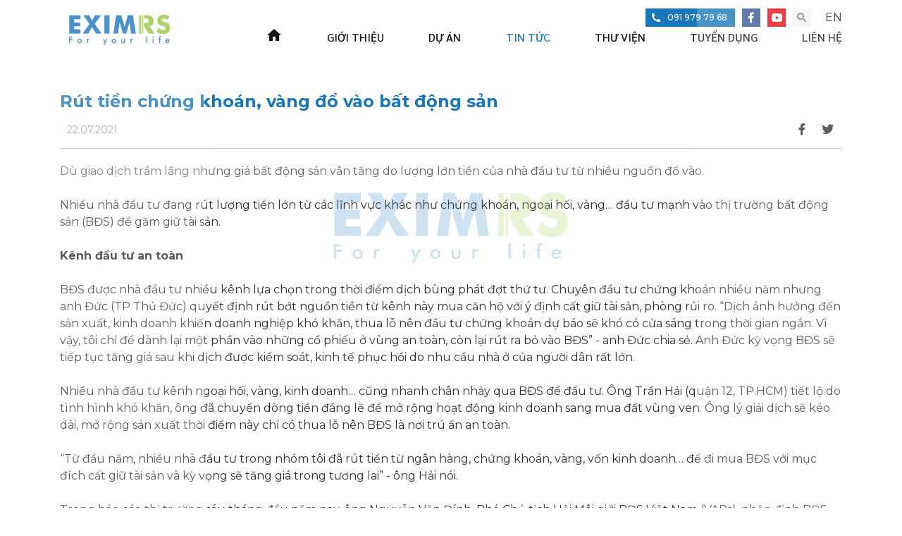

--- FILE ---
content_type: text/html; charset=utf-8
request_url: https://eximrs.vn/tin-tuc/tin-thi-truong/rut-tien-chung-khoan-vang-do-vao-bat-dong-san
body_size: 20218
content:


<!DOCTYPE html>
<html id="ctl00_Html1" lang="vi">

	<head id="ctl00_Head1"><title>
	Rút tiền chứng khoán, vàng đổ vào bất động sản - EXIMRS
</title>
<meta http-equiv="Content-Type" content="text/html; charset=utf-8" />
<meta name="description" content="Dù giao dịch trầm lắng nhưng giá bất động sản vẫn tăng do lượng lớn tiền của nhà đầu tư từ nhiều nguồn đổ vào.

Nhiều nhà đầu tư đang rút lượng tiền lớn từ ..." /><link rel='alternate' hreflang='vi-VN' href='https://eximrs.vn/rut-tien-chung-khoan-vang-do-vao-bat-dong-san' /><meta http-equiv='content-language' content='vi'>
<meta property="og:title" content="Rút tiền chứng khoán, vàng đổ vào bất động sản" />
<meta property="og:description" content="Dù giao dịch trầm lắng nhưng giá bất động sản vẫn tăng do lượng lớn tiền của nhà đầu tư từ nhiều nguồn đổ vào.

Nhiều nhà đầu tư đang rút lượng tiền lớn từ ..." />
<meta property="og:url" content="https://eximrs.vn/tin-tuc/tin-thi-truong/rut-tien-chung-khoan-vang-do-vao-bat-dong-san" />
<meta property="og:site_name" content="EXIMRS" />
<meta property="og:type" content="article" />
<meta itemprop="name" content="Rút tiền chứng khoán, vàng đổ vào bất động sản" />
<meta itemprop="description" content="Dù giao dịch trầm lắng nhưng giá bất động sản vẫn tăng do lượng lớn tiền của nhà đầu tư từ nhiều nguồn đổ vào.

Nhiều nhà đầu tư đang rút lượng tiền lớn từ ..." />
<meta property="og:image" content="https://eximrs.vn/Data/Sites/1/News/559/tin-tuc-thi-truong-ex.jpeg" />
<meta itemprop="image" content="https://eximrs.vn/Data/Sites/1/News/559/tin-tuc-thi-truong-ex.jpeg" />
<script type="application/ld+json">{"@context": "http://schema.org","@type": "NewsArticle","mainEntityOfPage": {"@type": "WebPage","@id": "https://eximrs.vn/tin-tuc/tin-thi-truong/rut-tien-chung-khoan-vang-do-vao-bat-dong-san"},"headline": "Rút tiền chứng khoán, vàng đổ vào bất động sản","image": {"@type": "ImageObject","url": "https://eximrs.vn/Data/Sites/1/News/559/tin-tuc-thi-truong-ex.jpeg","height": 800,"width": 800},"datePublished": "2021-07-22T02:36:00+07:00","dateModified": "2022-09-05T08:45:56+07:00","author": {"@type": "Person","name": "EXIMRS"},"publisher": {"@type": "Organization","name": "EXIMRS","logo": {"@type": "ImageObject","url": "https://eximrs.vn/Data/Sites/1/media/default/logo.png","width": 600,"height": 60}},"description": "Rút tiền chứng khoán, vàng đổ vào bất động sản"}</script>
<link rel="search" type="application/opensearchdescription+xml" title="Tìm kiếm EXIMRS" href="https://eximrs.vn/SearchEngineInfo.ashx" /><meta name="viewport" content="width=device-width, initial-scale=1.0, minimum-scale=1.0, maximum-scale=1.0, user-scalable=no" />
<link rel='stylesheet' type='text/css' href='/App_Themes/toolbar.css' />
<link rel='stylesheet' type='text/css' href='/ClientScript/fancybox/jquery.fancybox.css' />
<link rel='stylesheet' type='text/css' href='/Data/Sites/1/skins/eximrs/css/core.min.css' />
<link rel='stylesheet' type='text/css' href='/Data/Sites/1/skins/eximrs/css/main.min.css' />
<link rel='shortcut icon' href='/Data/Sites/1/skins/eximrs/favicon.ico' />
<script src="//ajax.googleapis.com/ajax/libs/jquery/1.10.2/jquery.min.js" type="text/javascript" ></script>
<script src="//ajax.googleapis.com/ajax/libs/jqueryui/1.10.1/jquery-ui.min.js" type="text/javascript" ></script><!-- Google tag (gtag.js) -->
<script async src="https://www.googletagmanager.com/gtag/js?id=G-K4133KKD7Z"></script>
<script>
  window.dataLayer = window.dataLayer || [];
  function gtag(){dataLayer.push(arguments);}
  gtag('js', new Date());

  gtag('config', 'G-K4133KKD7Z');
</script><link rel="stylesheet" href="https://cdn.jsdelivr.net/npm/remixicon@2.5.0/fonts/remixicon.css" /><link rel="stylesheet" href="https://cdn.linearicons.com/free/1.0.0/icon-font.min.css" />
		<script src="https://cdn.jsdelivr.net/npm/popper.js@1.16.0/dist/umd/popper.min.js"></script>
	</head>

	<body id="ctl00_Body" class="canhcam news-detail-page vi-vn">
		
		
		<form method="post" action="/tin-tuc/tin-thi-truong/rut-tien-chung-khoan-vang-do-vao-bat-dong-san" onsubmit="javascript:return WebForm_OnSubmit();" id="aspnetForm">
<div class="aspNetHidden">
<input type="hidden" name="__EVENTTARGET" id="__EVENTTARGET" value="" />
<input type="hidden" name="__EVENTARGUMENT" id="__EVENTARGUMENT" value="" />
<input type="hidden" name="__VIEWSTATEFIELDCOUNT" id="__VIEWSTATEFIELDCOUNT" value="7" />
<input type="hidden" name="__VIEWSTATE" id="__VIEWSTATE" value="/[base64]/bWQCBQ8WAh8CBRxzZWFyY2hidXR0b24gYnRuIGJ0bl9fc2VhcmNoZAITDw8WBh8GBRNhbHRjb250ZW50" />
<input type="hidden" name="__VIEWSTATE1" id="__VIEWSTATE1" value="[base64]" />
<input type="hidden" name="__VIEWSTATE2" id="__VIEWSTATE2" value="[base64]" />
<input type="hidden" name="__VIEWSTATE3" id="__VIEWSTATE3" value="[base64]/dHlwZT1jYWgmYW1wO2lzYz10cnVlJmFtcDtndWlkPTcwZjAwNWEyLWIyZmEtNGYzNS05MGU0LTA0ZGQwMTMxZWYw" />
<input type="hidden" name="__VIEWSTATE4" id="__VIEWSTATE4" value="OWQCAQ8PFgofERsAAAAAAABJQAEAAAAfEhsAAAAAAIBmQAEAAAAfBmUfEwVcfi9UZWxlcmlrLldlYi5VSS5XZWJSZXNvdXJjZS5heGQ/dHlwZT1yY2EmaXNjPXRydWUmZ3VpZD03MGYwMDVhMi1iMmZhLTRmMzUtOTBlNC0wNGRkMDEzMWVmMDkfBwKCA2RkAgIPFgQfFQUOR2V0IEF1ZGlvIENvZGUfFgVkfi9UZWxlcmlrLldlYi5VSS5XZWJSZXNvdXJjZS5heGQ/[base64]" />
<input type="hidden" name="__VIEWSTATE5" id="__VIEWSTATE5" value="[base64]" />
<input type="hidden" name="__VIEWSTATE6" id="__VIEWSTATE6" value="[base64]" />
</div>

<script type="text/javascript">
//<![CDATA[
var theForm = document.forms['aspnetForm'];
if (!theForm) {
    theForm = document.aspnetForm;
}
function __doPostBack(eventTarget, eventArgument) {
    if (!theForm.onsubmit || (theForm.onsubmit() != false)) {
        theForm.__EVENTTARGET.value = eventTarget;
        theForm.__EVENTARGUMENT.value = eventArgument;
        theForm.submit();
    }
}
//]]>
</script>


<script src="/WebResource.axd?d=c8lu-cO1pNfUpkhdYnFzCg7Ea67760yLKHWUDoHltjssLy46lW44scLmlRCM9KiIY3hZ8b_UjPdFnGQ4SwA0kDjf_GE1&amp;t=638466302567480000" type="text/javascript"></script>

<script type="text/javascript">
(function (d, s, id) {
var js, fjs = d.getElementsByTagName(s)[0];
if (d.getElementById(id)) return;
js = d.createElement(s); js.id = id
js.async=true;
js.src = "//connect.facebook.net/en_US/all.js#xfbml=1";
fjs.parentNode.insertBefore(js, fjs);
} (document, 'script', 'facebook-jssdk'));
</script>
<script type="text/javascript">
!function (d, s, id) {
var js, fjs = d.getElementsByTagName(s)[0];
if (!d.getElementById(id)) {
js = d.createElement(s);
js.id = id; js.src = "//platform.twitter.com/widgets.js";
fjs.parentNode.insertBefore(js, fjs);
}
} (document, "script", "twitter-wjs");</script>

<script src="/ScriptResource.axd?d=fdfLZXOmaR6Q9QIQ6wVc2DuU2yOMWe6GqNXhZxcY2FR5S62hEn-c1Msfw5f4uV3VhVOmuKVPezcmPp8kJP_vJyYpCR-b2XgPexzWygIpQMcAAJaIeYFl9b9ZNnOTtIMOSyJJ-ex7AMGOmNqn5JGbqBM3sgs1&amp;t=ffffffffa0bc9515" type="text/javascript"></script>
<script src="/ScriptResource.axd?d=[base64]" type="text/javascript"></script>
<script src="/ScriptResource.axd?d=TveALlaMoBymGdLtjzVrZAg_Ar8vtSi91QbIKHQf9VFqT3kcpxhMfTtK-xtyeBtdKmE-l804EF8msqQrdqIOPtZfcV3AlGCuAoxdjKrpJ7p4L92wumFOmLtjUUGnFbnVjDkbvw2&amp;t=ffffffffc0fcc262" type="text/javascript"></script>
<script src="/ScriptResource.axd?d=LwrWpKSYcEzCRNISQxSZUSbYbWyp1r_5FNMlVp7IE3t67RCi1jDcdxwZc-WRf2WzwES8VduJrON1Z--h_aBv9UWmMlgCCMooYr0qWkAtIuhk_p1nwzRnXtWepErKOGG6JaIYZw2&amp;t=ffffffffc0fcc262" type="text/javascript"></script>
<script type="text/javascript">
//<![CDATA[
function WebForm_OnSubmit() {
if (typeof(ValidatorOnSubmit) == "function" && ValidatorOnSubmit() == false) return false;
return true;
}
//]]>
</script>

			
			
			
			<script type="text/javascript">
//<![CDATA[
Sys.WebForms.PageRequestManager._initialize('ctl00$ScriptManager1', 'aspnetForm', ['tctl00$mdl195$ctl00$pnlFormWizard','','tctl00$mdl195$ctl00$captcha$ctl01',''], ['ctl00$mdl195$ctl00$captcha$CaptchaLinkButton',''], [], 90, 'ctl00');
//]]>
</script>

			<div id="loading-container">
				<div class="loading-wrapper">

					<svg id="logo" data-name="Layer 1" version="1.2" xmlns="http://www.w3.org/2000/svg" viewBox="0 0 410 273" width="410" height="273"><style>.s0{fill:#1876ba}.s1{fill:#97c942}</style><g id="Layer 1"><g id="&lt;Group&gt;"><path id="&lt;Compound Path&gt;" class="s0" d="M39.5 148.4V87.6h37.3V101H55.7v10.5h19.9v13.1H55.7v10.2h21.1v13.6z"/><path class="s0" d="m112.9 101.8.1.1q1.4 2.6 2 4.8.4-1.8 1.9-4.5l.2-.4 7.3-14.2h19.7l-20.3 29.3 22.5 31.5h-18.9l-10.3-18q-.6-1-.7-1.3-.1-.2-.5-1.1-.2-.5-.5-1.3-.2-.7-.4-1.3-.3 1.3-.9 2.6-.5 1.3-1.2 2.4l-10.3 18H83.7l22.6-31.9-20.4-28.9h19.7zm42.6-14.2h16.8v60.8h-16.8zm103.6 60.8h-15.5l-3.6-26.3-.7-6.1-.5-7.5q-.6 4-2.3 9.7l-.6 1.7-8.2 28.5h-11.1l-8.3-28.5-.5-1.7q-1.7-5.6-2.3-9.6 0 1.7-.1 3.4-.3 2.3-.5 3.4-.3 3.8-.7 6.7l-3.6 26.3h-15.5l9.4-60.8H211l9.2 31.4.3 1.1q1.2 4.2 1.6 7.2 0-.8.1-1.4.2-.6.6-2.4.4-1.7 1.2-4.6l9.3-31.3h16.4z"/><path class="s1" d="M333.7 128.8q3.7 4.1 7.3 6.2 3.6 2.1 7.2 2.1 3.3 0 5.4-1.8 2.2-1.8 2.2-4.5 0-3-1.8-4.6-1.9-1.6-8.4-3.5-9-2.3-12.7-6.2-3.7-3.9-3.7-10.6 0-8.8 5.9-14.2 5.8-5.5 15.1-5.5 5 0 9.5 1.3 4.6 1.4 8.6 4.1l-5.2 11.9q-2.8-2.4-5.8-3.6-3-1.2-5.9-1.2-3 0-4.9 1.4-1.8 1.4-1.8 3.7 0 2.2 1.6 3.6t6.4 2.7l.7.2q10.2 2.7 13.4 6 2 2.2 3.2 5.3 1.2 3.2 1.2 7 0 9.6-6.4 15.5t-17 5.9q-6.4 0-11.6-2.1-5.2-2.2-10-6.8z"/><path class="s0" d="M38.8 180.6v-20.2h11.4v2.8h-8.1v5h8.1v2.9h-8.1v9.5z"/><path fill-rule="evenodd" class="s0" d="M65.3 174.1q0-1.5.6-2.7.5-1.3 1.5-2.3 1-1 2.4-1.5 1.3-.6 2.7-.6 1.5 0 2.8.6 1.3.5 2.4 1.5 1 1 1.6 2.3.5 1.3.5 2.7 0 1.4-.5 2.7-.6 1.3-1.6 2.3-1.1 1-2.4 1.5-1.3.6-2.8.6-1.4 0-2.7-.6-1.3-.5-2.4-1.5-1-1-1.5-2.3-.6-1.3-.6-2.7zm11.3 0q0-1.8-1.2-3.1-1.1-1.3-2.8-1.3-1.7 0-2.9 1.3t-1.2 3.1q0 1.8 1.2 3.1t2.9 1.3q1.6 0 2.8-1.3 1.2-1.3 1.2-3.1z"/><path class="s0" d="M98.8 169.6q.5-1.3 1.3-1.9.8-.7 1.9-.7.7 0 1.3.2l1.2.4-1.1 2.6q-.4-.3-.8-.4-.5-.1-1-.1-1.5 0-2.2 1.2-.6 1.1-.6 4v5.7h-3v-13.1h3zm53.8 17.2h-3.1l3.6-7.3-4.8-12h3.3l2.4 6.8q.2.6.4 1.3.1.6.2 1.3.2-.7.9-2.2l.1-.2 3.2-7h3.3z"/><path fill-rule="evenodd" class="s0" d="M175.5 174.1q0-1.5.6-2.7.5-1.3 1.5-2.3 1.1-1 2.4-1.5 1.3-.5 2.7-.5 1.5 0 2.8.5 1.3.5 2.4 1.5 1 1 1.6 2.3.5 1.3.5 2.7 0 1.4-.5 2.7-.6 1.3-1.6 2.3-1.1 1-2.4 1.6-1.3.5-2.8.5-1.4 0-2.7-.5-1.3-.6-2.4-1.6-1-1-1.5-2.3-.6-1.3-.6-2.7zm11.3 0q0-1.8-1.2-3.1-1.1-1.2-2.8-1.2-1.7 0-2.9 1.2-1.2 1.3-1.2 3.1t1.2 3.1q1.2 1.3 2.9 1.3t2.8-1.3q1.2-1.3 1.2-3.1z"/><path class="s0" d="M208.9 167.5v7.4q0 1.9.8 2.8.8.8 2.6.8 1.7 0 2.5-.8.8-.9.8-2.8v-7.4h3v6.5q0 3.8-1.5 5.5-1.5 1.7-4.8 1.7-3.4 0-4.9-1.7-1.5-1.7-1.5-5.5v-6.5zm29.6 2.1q.5-1.3 1.3-1.9.8-.6 1.9-.6.7 0 1.3.1l1.2.4-1.1 2.6q-.4-.3-.8-.4-.5-.1-1-.1-1.5 0-2.2 1.2-.6 1.2-.6 4v5.7h-3v-13.1h3zm48.2-10.4h3v21.4h-3zm19.9 2.6q0-.7.5-1.3.6-.5 1.4-.5.8 0 1.3.5t.5 1.3q0 .8-.5 1.4-.5.5-1.3.5t-1.4-.5q-.5-.6-.5-1.4zm.4 5.7h3v13.1h-3zm20.5 13.1v-10.5h-2.3v-2.6h2.3V164q0-2.6 1.1-3.9 1.1-1.2 3.4-1.2h1q.5.1 1 .3v2.7q-.4-.2-.7-.3-.4-.1-.8-.1-1.1 0-1.5.6-.5.7-.5 2.3v3.1h3.2v2.6h-3.2v10.5z"/><path fill-rule="evenodd" class="s0" d="M361.2 174.5h-10.5q.1 1.9 1.1 2.9t2.6 1q1.5 0 2.5-.6.9-.6 1.6-1.9l2.6 1.4q-1.1 1.9-2.8 2.9-1.6 1-3.8 1-3.2 0-5-1.9-1.9-2-1.9-5.2 0-3.1 1.9-5.1 2-1.9 5-1.9 3.2 0 4.9 1.8 1.8 1.8 1.8 5.1zm-3.1-2.1q-.2-1.4-1.1-2.1-.9-.8-2.5-.8-1.4 0-2.3.8-.9.7-1.3 2.1z"/><path id="&lt;Path&gt;" class="s1" d="M272 87.9h8.2v60.6H272z"/><path class="s1" d="M282.7 87.9h3.1v60.6h-3.1zm20.9 60.6h20l-17.8-24.4q7.2-1.5 10.9-5.9t3.7-11.4q0-4.7-1.9-8.5-1.9-3.9-5.4-6.3-3.1-2.2-7.4-3.2-4.3-.9-15.2-.9h-2v9.5h3.7q5.8 0 8.3 1.9 2.4 1.9 2.4 6.5 0 3.9-2.6 5.7-2.7 1.8-8.4 1.8h-3.4v11.4z"/></g></g></svg>
				</div>
			</div>
			<div id="wrapper">
				<header class="kv-header">
					<div class="container">
						<nav>
							<div class="toggle-menu"></div>
							<div class="logo">
								<div class='Module Module-138'><div class='ModuleContent'><a href="/"><img alt="" src="/Data/Sites/1/media/du-an/logo-eximrs-new-04.png" /></a></div></div>
							</div>
							<div class="nav-mobile"></div>
							<div class="main-nav">
								<div class="top-nav">
									<div id="desktop">
										<div class='Module Module-194'><div id='ctl00_mdl194_ctl00_Search_pnlSearch' class='searchbox'>
<div id="search-box"> 											<div class="form-group">
    <input onfocus="javascript:watermarkEnter(this, &#39;&#39;);" onblur="javascript:watermarkLeave(this, &#39;&#39;);" name="ctl00$mdl194$ctl00$Search$txtSearch" type="text" id="ctl00_mdl194_ctl00_Search_txtSearch" title="Tìm kiếm" class="form-control" autocomplete="off" placeholder="Tìm kiếm" />
    
    <button onclick="__doPostBack('ctl00$mdl194$ctl00$Search$btnSearch','')" id="ctl00_mdl194_ctl00_Search_btnSearch" class="searchbutton btn btn__search">
        <em class="material-icons">search</em>
    </button>
	</div> 										</div>
</div></div>
										<div class='Module Module-139'><div class='ModuleContent'><div class="hotline"><em class="ri-phone-fill"></em>
<a href="tel:0919797968">091 979 79 68</a></div>
<ul class="social">
    <li><a href="https://www.facebook.com/BDSEximrs"><em class="ri-facebook-fill"></em></a></li>
    <li><a href="https://www.youtube.com/channel/UCLgtJaQc5-8UIijTiaUHNAQ/featured?view_as=subscriber"><em class="ri-youtube-fill"></em></a></li>
</ul></div></div>
										<a class="search" id="searchbox" href="javascript:;"><em class="material-icons">search</em></a>
										<div class='Module Module-141'><div class="language"><a class="label" href="https://eximrs.vn/en-US/" title="EN">EN</a></div></div>
									</div>
								</div>

									<div class='Module Module-140'><div class='ModuleContent'><ul class="nav-list">
  <li class="nav-item"><a class="nav-link" href="https://eximrs.vn/" title="Trang chủ"><em class="material-icons">home</em></a></li>
  <li class="nav-item"><a class="nav-link" href="https://eximrs.vn/gioi-thieu" title="Giới thiệu">Giới thiệu</a></li>
  <li class="nav-item dropdown">
    <ul class="sub-menu">
      <li><a href="https://eximrs.vn/du-an/can-ho" title="Căn hộ">Căn hộ</a></li>
      <li><a href="https://eximrs.vn/du-an/dat-nen" title="Đất nền">Đất nền</a></li>
      <li><a href="https://eximrs.vn/du-an/bds-nghi-dung" title="BĐS Nghỉ dưỡng">BĐS Nghỉ dưỡng</a></li>
      <li><a href="https://eximrs.vn/du-an/nha-pho-biet-thu" title="Nhà phố/ Biệt thự">Nhà phố/ Biệt thự</a></li>
      <li><a href="https://eximrs.vn/du-an/officetel" title="Officetel">Officetel</a></li>
    </ul><a class="nav-link" href="https://eximrs.vn/du-an" title="Dự án">Dự án</a></li>
  <li class="nav-item dropdown active">
    <ul class="sub-menu">
      <li><a href="https://eximrs.vn/tin-tuc/tin-noi-bo" title="Tin nội bộ">Tin nội bộ</a></li>
      <li class="active"><a href="https://eximrs.vn/tin-tuc/tin-thi-truong" title="Tin thị trường">Tin thị trường</a></li>
    </ul><a class="nav-link" href="https://eximrs.vn/tin-tuc" title="Tin tức">Tin tức</a></li>
  <li class="nav-item"><a class="nav-link" href="https://eximrs.vn/thu-vien/hinh-anh" title="Thư viện">Thư viện</a></li>
  <li class="nav-item"><a class="nav-link" href="https://eximrs.vn/tuyen-dung" title="Tuyển dụng">Tuyển dụng</a></li>
  <li class="nav-item"><a class="nav-link" href="https://eximrs.vn/lien-he" title="Liên hệ">Liên hệ</a></li>
</ul></div></div>

								<div id="mobile"></div>
							</div>
						</nav>
					</div>
				</header>
				<main>
					
					
					<div id="ctl00_divCenter" class="middle-fullwidth">
	
						
    
<div class='Module Module-77'><div class='ModuleContent'>
<div id="ctl00_mainContent_ctl00_ctl00_pnlInnerWrap">
		
    
    
    <section class="section-child news-detail">
  <div class="container">
    <div class="block-title">
      <h1>Rút tiền chứng khoán, vàng đổ vào bất động sản</h1>
    </div>
    <div class="time-line">
      <div class="time">
        <p>22.07.2021</p>
      </div>
      <div class="icon-social">
        <ul>
          <li>
            <a href="https://www.facebook.com/sharer/sharer.php?u=https://eximrs.vn/tin-tuc/tin-thi-truong/rut-tien-chung-khoan-vang-do-vao-bat-dong-san">
              <i class="ri-facebook-fill">
              </i>
            </a>
          </li>
          <li>
            <a href="https://twitter.com/home?status=https://eximrs.vn/tin-tuc/tin-thi-truong/rut-tien-chung-khoan-vang-do-vao-bat-dong-san">
              <i class="ri-twitter-fill">
              </i>
            </a>
          </li>
        </ul>
      </div>
    </div>
    <div class="content">Dù giao dịch trầm lắng nhưng giá bất động sản vẫn tăng do lượng lớn tiền của nhà đầu tư từ nhiều nguồn đổ vào.<br />
<div>&nbsp;</div>
<p>Nhiều nhà đầu tư đang rút lượng tiền lớn từ các lĩnh vực khác như chứng khoán, ngoại hối, vàng… đầu tư mạnh vào thị trường bất động sản (BĐS) để găm giữ tài sản.<br />
<br />
<strong>Kênh đầu tư an toàn<br />
</strong><br />
BĐS được nhà đầu tư nhiều kênh lựa chọn trong thời điểm dịch bùng phát đợt thứ tư. Chuyên đầu tư chứng khoán nhiều năm nhưng anh Đức (TP Thủ Đức) quyết định rút bớt nguồn tiền từ kênh này mua căn hộ với ý định cất giữ tài sản, phòng rủi ro. “Dịch ảnh hưởng đến sản xuất, kinh doanh khiến doanh nghiệp khó khăn, thua lỗ nên đầu tư chứng khoán dự báo sẽ khó có cửa sáng trong thời gian ngắn. Vì vậy, tôi chỉ để dành lại một phần vào những cổ phiếu ở vùng an toàn, còn lại rút ra bỏ vào BĐS” - anh Đức chia sẻ. Anh Đức kỳ vọng BĐS sẽ tiếp tục tăng giá sau khi dịch được kiểm soát, kinh tế phục hồi do nhu cầu nhà ở của người dân rất lớn.<br />
<br />
Nhiều nhà đầu tư kênh ngoại hối, vàng, kinh doanh… cũng nhanh chân nhảy qua BĐS để đầu tư. Ông Trần Hải (quận 12, TP.HCM) tiết lộ do tình hình khó khăn, ông đã chuyển dòng tiền đáng lẽ để mở rộng hoạt động kinh doanh sang mua đất vùng ven. Ông lý giải dịch sẽ kéo dài, mở rộng sản xuất thời điểm này chỉ có thua lỗ nên BĐS là nơi trú ẩn an toàn.<br />
<br />
“Từ đầu năm, nhiều nhà đầu tư trong nhóm tôi đã rút tiền từ ngân hàng, chứng khoán, vàng, vốn kinh doanh… để đi mua BĐS với mục đích cất giữ tài sản và kỳ vọng sẽ tăng giá trong tương lai” - ông Hải nói.<br />
<br />
Trong báo cáo thị trường sáu tháng đầu năm nay, ông Nguyễn Văn Đính, Phó Chủ tịch Hội Môi giới BĐS Việt Nam (VARs), nhận định BĐS đang bị đẩy giá. Do ảnh hưởng của dịch bệnh, thu nhập người dân trên tổng thể bị suy giảm. Lẽ ra khi nhu cầu sử dụng sản phẩm giảm đi, giá bán cũng bị áp lực giảm. Thế nhưng thực tế thị trường lại đi ngược, cầu thực giảm thể hiện ở số lượng giao dịch giảm nhưng tổng tiền vào thị trường có nhu cầu đầu tư BĐS lại mạnh lên.<br />
<br />
“Nguyên nhân bởi một lượng lớn tiền rút từ các lĩnh vực, thị trường khác như chứng khoán, ngoại hối, các ngành kinh tế suy yếu đang đổ mạnh vào BĐS. Nguồn tiền thực tế vào thị trường rất lớn, nguồn hàng lại khan hiếm là nguyên nhân chính đẩy giá BĐS tăng mạnh” - ông Đính phân tích.<br />
<br />
Báo cáo nghiên cứu thị trường quý II-2021 của kênh batdongsan.com.vn cho thấy trong quý lượt quan tâm và giá bán căn hộ chung cư tiếp tục ghi nhận xu hướng tăng tại TP.HCM. Cụ thể, trong giai đoạn từ tháng 5 đến tháng 7, dù cao điểm bùng phát dịch nhưng nhu cầu tìm mua chung cư vẫn tăng trung bình 5% so với quý trước. Giá bán phân khúc này cũng tăng 2% so với ba tháng đầu năm.<br />
<br />
Khu vực TP Thủ Đức và quận Bình Thạnh có giá chung cư tăng mạnh nhất. Nếu khu vực TP Thủ Đức chung cư cao cấp tăng giá 2%-4%, trung cấp tăng gần 6% thì quận Bình Thạnh cũng đạt mức tăng trung bình 4%.</p>
<p style="text-align: center;"><img alt="" src="/Data/Sites/1/media/tin-tuc/tin-eximrs/tin-thi-truong/tin-tuc-thi-truong-ex.jpeg" /></p>
<p style="text-align: center;"><em>VARs dự báo những dự án có pháp lý, chất lượng tốt sẽ vẫn hấp thụ tốt trong năm nay. Ảnh: QUANG HUY<br />
</em></p>
<p style="text-align: justify;"><br />
<strong>Nhiều yếu tố đẩy giá lên cao<br />
</strong><br />
Ông Nguyễn Văn Đính cho biết giá BĐS tương lai sẽ đối mặt với áp lực phải tăng bởi nhiều yếu tố. Cụ thể như giá đất trên thị trường sau cơn sốt nhiều nơi vẫn còn ở mức cao, chi phí bồi thường giải phóng mặt bằng sẽ cao. Khung giá đất ở rất nhiều địa phương bị điều chỉnh tăng lên 15%.<br />
<br />
“Đáng chú ý là vật liệu xây dựng và các yếu tố đầu tư xây dựng đều tăng giá đến 50%. Nhóm chi phí này chiếm tỉ trọng trên 50% giá thành đầu vào BĐS. Ngoài ra, thủ tục phê duyệt dự án kéo rất dài do vướng mắc quy định pháp luật dẫn đến tăng chi phí và chi phí cơ hội là rất cao” - ông Đính lo ngại.<br />
<br />
Vì vậy, để giữ ổn định giá nhà, cơ quan nhà nước cần đẩy nhanh hơn nữa quá trình sửa đổi quy định pháp luật để cải thiện nguồn cung cho thị trường. Đồng thời, Chính phủ cần có chính sách kiểm soát lạm phát, ổn định giá cả hàng hóa, tránh tình trạng tăng giá mạnh các yếu tố đầu vào của BĐS, đẩy giá nhà tăng cao. Hiệp hội kiến nghị cơ quan quản lý sớm kiểm soát được dịch bệnh và kích thích phát triển kinh tế ở các lĩnh vực, khác ngành BĐS. Từ đó điều chỉnh các dòng vốn nhà đầu tư về đúng mục tiêu để hiệu quả hóa nguồn lực quốc gia.<br />
<br />
Dự báo về thị trường nửa cuối năm, ông Nguyễn Quốc Anh, Phó Tổng giám đốc batdongsan.com.vn, cho biết mọi hướng đi của thị trường sẽ chịu sự ảnh hưởng nhiều từ thành công của chiến dịch tiêm chủng vaccine tới đây. Những khu vực được kiểm soát dịch COVID-19 sẽ chứng kiến sự phục hồi nhanh.<br />
<br />
Theo ông Anh, căn hộ chung cư và nhà riêng lẻ vẫn là hai phân khúc có nhu cầu tìm kiếm cao nhất thị trường, nhất là loại hình chung cư trung cấp, bình dân, hướng đến phục vụ nhu cầu mua ở thực. Phân khúc nhà mặt phố cho thuê sẽ phải đối mặt với sự phục hồi chậm trong khi BĐS nghỉ dưỡng phải mất thêm một quý trầm lắng nữa mới tiến tới tái khởi động và phục hồi.<br />
<br />
<em>Dự báo thị trường nhà ở sáu tháng cuối năm<br />
<br />
Theo báo cáo thị trường của VARs, dự báo sáu tháng cuối năm 2021, thị trường tiếp tục khó khăn vì dịch COVID-19. Kịch bản xảy ra nếu nửa cuối quý III Việt Nam ngăn chặn thành công đợt dịch thứ tư thì lực cầu sẽ hồi phục ở mức thấp, tiến tới tăng mạnh trở lại vào quý IV.<br />
<br />
VARs dự báo tổng giao dịch trong năm nay có thể đạt tương đương 70%-80% so với năm 2020. Trong đó, phân khúc căn hộ trung cấp tại Hà Nội và TP.HCM nếu có hàng ra thị trường sẽ hấp thụ mạnh, đạt tỉ lệ trên 75%. Phân khúc cao cấp sẽ vẫn hấp thụ ở mức thấp, riêng phân khúc đất nền sẽ vẫn là sản phẩm được săn tìm của các nhà đầu tư.</em><br />
</p>
<p style="text-align: right;"><br />
QUANG HUY</p>
<p style="text-align: left;"><em>Nguồn:&nbsp;https://baomoi.com/rut-tien-chung-khoan-vang-do-vao-bat-dong-san/c/39527880.epi</em></p></div>
  </div>
  <div class="news-other">
    <div class="container">
      <div class="block-title">
        <h2>Tin tức khác</h2>
      </div>
      <div class="slider">
        <div class="swiper-container news-list">
          <div class="swiper-wrapper">
            <div class="swiper-slide">
              <a href="https://eximrs.vn/tin-tuc/tin-thi-truong/tinh-co-san-bay-lon-nhat-viet-nam-phu-kin-quy-hoach-voi-104-do-an" title="Tỉnh có sân bay lớn nhất Việt Nam “phủ kín quy hoạch” với 104 đồ án">
                <figure>
                  <div class="img">
                    <img src="/Data/Sites/1/News/979/1-1.jpg" alt="Tỉnh có sân bay lớn nhất Việt Nam “phủ kín quy hoạch” với 104 đồ án">
                  </div>
                  <figcaption>
                    <div class="desc">
                      <div class="time">
                        <p>26.11.2025</p>
                      </div>
                      <h3>Tỉnh có sân bay lớn nhất Việt Nam “phủ kín quy hoạch” với 104 đồ án</h3>
                    </div>
                  </figcaption>
                </figure>
              </a>
            </div>
            <div class="swiper-slide">
              <a href="https://eximrs.vn/tin-tuc/tin-thi-truong/bat-dong-san-kien-an-hai-phong-bat-song-ha-tang-vanh-dai-2" title="Bất động sản Kiến An - Hải Phòng: Bắt sóng hạ tầng Vành đai 2">
                <figure>
                  <div class="img">
                    <img src="/Data/Sites/1/News/978/bat-dong-san-kien-an-hai-phong-bat-song-ha-tang-vanh-dai-2-hinh-1-1762938702-644-width1000height563.jpg" alt="Bất động sản Kiến An - Hải Phòng: Bắt sóng hạ tầng Vành đai 2">
                  </div>
                  <figcaption>
                    <div class="desc">
                      <div class="time">
                        <p>26.11.2025</p>
                      </div>
                      <h3>Bất động sản Kiến An - Hải Phòng: Bắt sóng hạ tầng Vành đai 2</h3>
                    </div>
                  </figcaption>
                </figure>
              </a>
            </div>
            <div class="swiper-slide">
              <a href="https://eximrs.vn/tin-tuc/tin-thi-truong/khu-kinh-te-chuyen-biet-hai-phong-be-phong-cho-thi-truong-bat-dong-san" title="Khu kinh tế chuyên biệt Hải Phòng - Bệ phóng cho thị trường bất động sản">
                <figure>
                  <div class="img">
                    <img src="/Data/Sites/1/News/977/hinh-1.jpg" alt="Khu kinh tế chuyên biệt Hải Phòng - Bệ phóng cho thị trường bất động sản">
                  </div>
                  <figcaption>
                    <div class="desc">
                      <div class="time">
                        <p>26.11.2025</p>
                      </div>
                      <h3>Khu kinh tế chuyên biệt Hải Phòng - Bệ phóng cho thị trường bất động sản</h3>
                    </div>
                  </figcaption>
                </figure>
              </a>
            </div>
            <div class="swiper-slide">
              <a href="https://eximrs.vn/tin-tuc/tin-thi-truong/dong-nai-trao-giay-chung-nhan-dau-tu-cho-du-an-trung-tam-thuong-mai-aeonmall-lon-nhat-viet-nam" title="Đồng Nai trao giấy chứng nhận đầu tư cho dự án Trung tâm thương mại AeonMall lớn nhất Việt Nam">
                <figure>
                  <div class="img">
                    <img src="/Data/Sites/1/News/976/1-2-1024x705.jpg" alt="Đồng Nai trao giấy chứng nhận đầu tư cho dự án Trung tâm thương mại AeonMall lớn nhất Việt Nam">
                  </div>
                  <figcaption>
                    <div class="desc">
                      <div class="time">
                        <p>26.11.2025</p>
                      </div>
                      <h3>Đồng Nai trao giấy chứng nhận đầu tư cho dự án Trung tâm thương mại AeonMall lớn nhất Việt Nam</h3>
                    </div>
                  </figcaption>
                </figure>
              </a>
            </div>
            <div class="swiper-slide">
              <a href="https://eximrs.vn/tin-tuc/tin-thi-truong/tong-bi-thu-dong-y-cac-kien-nghi-cua-dong-nai" title="Tổng Bí thư đồng ý các kiến nghị của Đồng Nai">
                <figure>
                  <div class="img">
                    <img src="/Data/Sites/1/News/975/1.jpg" alt="Tổng Bí thư đồng ý các kiến nghị của Đồng Nai">
                  </div>
                  <figcaption>
                    <div class="desc">
                      <div class="time">
                        <p>26.11.2025</p>
                      </div>
                      <h3>Tổng Bí thư đồng ý các kiến nghị của Đồng Nai</h3>
                    </div>
                  </figcaption>
                </figure>
              </a>
            </div>
            <div class="swiper-slide">
              <a href="https://eximrs.vn/tin-tuc/tin-thi-truong/sau-sap-nhap-bat-dong-hai-phong-buoc-vao-chu-ky-tang-truong" title="Sau sáp nhập, bất động Hải Phòng bước vào chu kỳ tăng trưởng">
                <figure>
                  <div class="img">
                    <img src="/Data/Sites/1/News/970/the-zenith-hai-phong-2.jpg" alt="Sau sáp nhập, bất động Hải Phòng bước vào chu kỳ tăng trưởng">
                  </div>
                  <figcaption>
                    <div class="desc">
                      <div class="time">
                        <p>22.08.2025</p>
                      </div>
                      <h3>Sau sáp nhập, bất động Hải Phòng bước vào chu kỳ tăng trưởng</h3>
                    </div>
                  </figcaption>
                </figure>
              </a>
            </div>
            <div class="swiper-slide">
              <a href="https://eximrs.vn/tin-tuc/tin-thi-truong/eximrs-khang-dinh-vi-the-trong-ky-nguyen-phat-trien-ben-vung-voi-giai-thuong-dot-property-vietnam-awards-2025" title="EximRS khẳng định vị thế trong kỷ nguyên phát triển bền vững với giải thưởng Dot Property Vietnam Awards 2025">
                <figure>
                  <div class="img">
                    <img src="/Data/Sites/1/News/953/hinh-2.jpg" alt="EximRS khẳng định vị thế trong kỷ nguyên phát triển bền vững với giải thưởng Dot Property Vietnam Awards 2025">
                  </div>
                  <figcaption>
                    <div class="desc">
                      <div class="time">
                        <p>01.08.2025</p>
                      </div>
                      <h3>EximRS khẳng định vị thế trong kỷ nguyên phát triển bền vững với giải thưởng Dot Property Vietnam Awards 2025</h3>
                    </div>
                  </figcaption>
                </figure>
              </a>
            </div>
            <div class="swiper-slide">
              <a href="https://eximrs.vn/tin-tuc/tin-thi-truong/pioneer-summit-khoi-dau-hanh-trinh-chinh-phuc-dinh-cao-cua-the-zenith-hai-phong" title="&quot;Pioneer Summit&quot; - Khởi đầu hành trình chinh phục đỉnh cao của The Zenith Hải Phòng">
                <figure>
                  <div class="img">
                    <img src="/Data/Sites/1/News/952/gioi-thieu-du-an-the-zenith-hai-phong-2.jpg" alt="&quot;Pioneer Summit&quot; - Khởi đầu hành trình chinh phục đỉnh cao của The Zenith Hải Phòng">
                  </div>
                  <figcaption>
                    <div class="desc">
                      <div class="time">
                        <p>02.07.2025</p>
                      </div>
                      <h3>"Pioneer Summit" - Khởi đầu hành trình chinh phục đỉnh cao của The Zenith Hải Phòng</h3>
                    </div>
                  </figcaption>
                </figure>
              </a>
            </div>
          </div>
        </div>
        <div class="swiper-button-next">
        </div>
        <div class="swiper-button-prev">
        </div>
      </div>
    </div>
  </div>
</section>
    
    

	</div></div></div></div> 					</section>
					
</div>
					
					
				</main>
				<footer>
					<div class="container">
						<div class="row">
							<div class="col-xl-3 col-md-6">
								<div class="footer-card">
								<div class='Module Module-159'><div class='ModuleContent'><div class="footer-title">
<p>liên hệ</p>
</div>
<div class="footer-body">
<ul>
    <li><em class="material-icons">place</em>
    <p>667/1 Điện Biên Phủ, Phường 25, Quận Bình Thạnh, TP Hồ Chí Minh<br />
    A40 – TT 17 Nguyễn Khuyến, KĐT Văn Quán, Phường Văn Quán, Quận Hà Đông, TP Hà Nội</p>
    </li>
    <li><em class="material-icons">call</em>
    <p>0828 92 97 99</p>
    </li>
    <li><em class="material-icons">local_atm</em>
    <p>MST: 0313151430</p>
    </li>
    <li><em class="material-icons">public</em>
    <p>www.eximrs.vn</p>
    </li>
</ul>
</div></div></div>
								</div>
							</div>
							<div class="col-xl-2 col-md-6 col-sm-6 col-6 dekstop">
								<div class="footer-card">
									<div class='Module Module-191'><div class='ModuleContent'><div class="footer-title">
  <p>Giới thiệu</p>
</div>
<div class="footer-body footer-nav">
  <ul>
    <li><a href="https://eximrs.vn/gioi-thieu#about-1" title="Về chúng tôi">Về chúng tôi</a></li>
    <li><a href="https://eximrs.vn/gioi-thieu#about-2" title="Lịch sử hình thành">Lịch sử hình thành</a></li>
    <li><a href="https://eximrs.vn/gioi-thieu#about-3" title="Đội ngũ nhân sự">Đội ngũ nhân sự</a></li>
    <li><a href="https://eximrs.vn/gioi-thieu#about-4" title="Tôn chỉ hoạt động">Tôn chỉ hoạt động</a></li>
    <li><a href="https://eximrs.vn/gioi-thieu#about-5" title="Đối tác khách hàng">Đối tác khách hàng</a></li>
  </ul>
</div></div></div>
								</div>
							</div>
							<div class="col-xl-2 col-md-6 col-sm-6 dekstop">
								<div class="footer-card">
									<div class='Module Module-190'><div class='ModuleContent'><div class="footer-title">
  <p>Dự án</p>
</div>
<div class="footer-body footer-nav">
  <ul>
    <li><a href="https://eximrs.vn/du-an/can-ho" title="Căn hộ">Căn hộ</a></li>
    <li><a href="https://eximrs.vn/du-an/dat-nen" title="Đất nền">Đất nền</a></li>
    <li><a href="https://eximrs.vn/du-an/bds-nghi-dung" title="BĐS Nghỉ dưỡng">BĐS Nghỉ dưỡng</a></li>
    <li><a href="https://eximrs.vn/du-an/nha-pho-biet-thu" title="Nhà phố/ Biệt thự">Nhà phố/ Biệt thự</a></li>
    <li><a href="https://eximrs.vn/du-an/officetel" title="Officetel">Officetel</a></li>
  </ul>
</div></div></div>

								</div>
							</div>
							<div class="col-xl-2 col-md-6 col-sm-6 dekstop">
								<div class="footer-card">
								<div class='Module Module-192'><div class='ModuleContent'><div class="footer-title">
  <p>
                liên kết nhanh
            </p>
</div>
<div class="footer-body footer-nav">
  <ul>
    <li><a href="https://eximrs.vn/gioi-thieu" title="Giới thiệu">Giới thiệu</a></li>
    <li><a href="https://eximrs.vn/du-an" title="Dự án">Dự án</a></li>
    <li><a href="https://eximrs.vn/tin-tuc" title="Tin tức">Tin tức</a></li>
    <li><a href="https://eximrs.vn/tuyen-dung" title="Tuyển dụng">Tuyển dụng</a></li>
    <li><a href="https://eximrs.vn/lien-he" title="Liên hệ">Liên hệ</a></li>
  </ul>
</div></div></div>
								</div>
							</div>
							<div class="col-xl-3 col-md-12">
								<div class="footer-card">
									<div class="footer-title">
										<p>đăng ký nhận bản tin</p>
									</div>
									<div class="desc">
										<p>Chúng tôi có thể giúp gì cho bạn?</p>
									</div>
									<div class="wrap-form">
										<div class='Module Module-195'><div class='ModuleContent'><div id="ctl00_mdl195_ctl00_pnlFormWizard">
	
        <div id="ctl00_mdl195_ctl00_pnlForm" class="wrap-form" onkeypress="javascript:return WebForm_FireDefaultButton(event, &#39;ctl00_mdl195_ctl00_btnSubmit&#39;)">
		
            
            
            
            <div id="ctl00_mdl195_ctl00_pnlQuestions">
			<div class="form-group qtext require "><input name="ctl00$mdl195$ctl00$ctl4b923a2807e741098c240aed052239d6$txt4b923a2807e741098c240aed052239d6" type="text" id="ctl00_mdl195_ctl00_ctl4b923a2807e741098c240aed052239d6_txt4b923a2807e741098c240aed052239d6" placeholder="Họ và tên*" /><span id="ctl00_mdl195_ctl00_ctl4b923a2807e741098c240aed052239d6_val4b923a2807e741098c240aed052239d6" class="fa fa-exclamation-triangle" style="display:none;">Vui lòng nhập Họ và tên*.</span></div><div class="form-group qtext require "><input name="ctl00$mdl195$ctl00$ctl9da9909e7dc7428db23e36be0dabaf92$txt9da9909e7dc7428db23e36be0dabaf92" type="text" id="ctl00_mdl195_ctl00_ctl9da9909e7dc7428db23e36be0dabaf92_txt9da9909e7dc7428db23e36be0dabaf92" placeholder="Số điện thoại*" /><span id="ctl00_mdl195_ctl00_ctl9da9909e7dc7428db23e36be0dabaf92_val9da9909e7dc7428db23e36be0dabaf92" class="fa fa-exclamation-triangle" style="display:none;">Vui lòng nhập Số điện thoại*.</span></div><div class="form-group qtext require "><input name="ctl00$mdl195$ctl00$ctl64f6711eb65f4c079166b0574e1ed21c$txt64f6711eb65f4c079166b0574e1ed21c" type="text" id="ctl00_mdl195_ctl00_ctl64f6711eb65f4c079166b0574e1ed21c_txt64f6711eb65f4c079166b0574e1ed21c" placeholder="Email*" /><span id="ctl00_mdl195_ctl00_ctl64f6711eb65f4c079166b0574e1ed21c_val64f6711eb65f4c079166b0574e1ed21c" class="fa fa-exclamation-triangle" style="display:none;">Vui lòng nhập Email*.</span></div><div class="form-group qtext require "><input name="ctl00$mdl195$ctl00$ctla4bb36b0d1004295ad3dab47ff7fbbd8$txta4bb36b0d1004295ad3dab47ff7fbbd8" type="text" id="ctl00_mdl195_ctl00_ctla4bb36b0d1004295ad3dab47ff7fbbd8_txta4bb36b0d1004295ad3dab47ff7fbbd8" placeholder="Tiêu đề*" /><span id="ctl00_mdl195_ctl00_ctla4bb36b0d1004295ad3dab47ff7fbbd8_vala4bb36b0d1004295ad3dab47ff7fbbd8" class="fa fa-exclamation-triangle" style="display:none;">Vui lòng nhập Tiêu đề*.</span></div><div class="form-group qparagraph require "><textarea name="ctl00$mdl195$ctl00$ctl47e6d6772018409687116de8f278ef53$txt47e6d6772018409687116de8f278ef53" rows="2" cols="20" id="ctl00_mdl195_ctl00_ctl47e6d6772018409687116de8f278ef53_txt47e6d6772018409687116de8f278ef53" placeholder="Nội dung*">
</textarea><span id="ctl00_mdl195_ctl00_ctl47e6d6772018409687116de8f278ef53_val47e6d6772018409687116de8f278ef53" class="fa fa-exclamation-triangle" style="display:none;">Vui lòng nhập Nội dung*.</span></div>
		</div>
            <div id="ctl00_mdl195_ctl00_divCaptcha" class="form-group frm-captcha">
                <div class="frm-captcha-input">
                    <label class="label">
                        Nhập mã hiển thị
                    </label>
                    <input name="ctl00$mdl195$ctl00$txtCaptcha" type="text" maxlength="5" id="ctl00_mdl195_ctl00_txtCaptcha" placeholder="Nhập mã hiển thị" />
                </div>
                <div id="ctl00_mdl195_ctl00_captcha" class="RadCaptcha RadCaptcha_Default" style="width:50%;">
			<!-- 2022.1.302.40 --><span id="ctl00_mdl195_ctl00_captcha_ctl00" style="visibility:hidden;">Mã không đúng.</span><div id="ctl00_mdl195_ctl00_captcha_SpamProtectorPanel">
				<div id="ctl00_mdl195_ctl00_captcha_ctl01">
					<img id="ctl00_mdl195_ctl00_captcha_CaptchaImageUP" alt="" src="../Telerik.Web.UI.WebResource.axd?type=rca&amp;isc=true&amp;guid=70f005a2-b2fa-4f35-90e4-04dd0131ef09" style="height:50px;width:180px;display:block;" /><a id="ctl00_mdl195_ctl00_captcha_CaptchaLinkButton" class="rcRefreshImage" title="Hình ảnh mới" href="javascript:__doPostBack(&#39;ctl00$mdl195$ctl00$captcha$CaptchaLinkButton&#39;,&#39;&#39;)" style="display:block;">Hình ảnh mới</a>
				</div>
			</div><input id="ctl00_mdl195_ctl00_captcha_ClientState" name="ctl00_mdl195_ctl00_captcha_ClientState" type="hidden" />
		</div>
            </div>
            <div id="ctl00_mdl195_ctl00_up1" style="display:none;">
			
                    <img src='/Data/SiteImages/indicators/indicator1.gif' alt=' ' />
                
		</div>
            <div class="form-group frm-btnwrap">
                <label class="label">&nbsp;</label>
                <div class="frm-btn">
                    
                    <input type="submit" name="ctl00$mdl195$ctl00$btnSubmit" value="Gửi" onclick="javascript:WebForm_DoPostBackWithOptions(new WebForm_PostBackOptions(&quot;ctl00$mdl195$ctl00$btnSubmit&quot;, &quot;&quot;, true, &quot;formwizardf181c60d-ce4d-4225-96cb-0a00d7ef9815&quot;, &quot;&quot;, false, false))" id="ctl00_mdl195_ctl00_btnSubmit" class="btn btn-default frm-btn-submit" />
                    <input name="ctl00$mdl195$ctl00$btnReset" type="reset" id="ctl00_mdl195_ctl00_btnReset" class="btn btn-default frm-btn-reset" value="Xóa" />
                    <input type="hidden" name="ctl00$mdl195$ctl00$hdnResponseSetGuid" id="ctl00_mdl195_ctl00_hdnResponseSetGuid" />
                </div>
            </div>
            <div class="clear"></div>
        
	</div>
        
    
</div></div></div>
									</div>
								</div>
							</div>
						</div>
						<div class="copyright">
							<div class='Module Module-163'><div class='ModuleContent'><div class="row">
<div class="col-xl-6 col-md-6 col-sm-7">
<div class="copy">
<p>Copyright 2020 EXIMRS. </p>
<p>Tất cả các quyền được bảo hộ. <a href="https://www.canhcam.vn/thiet-ke-website-ban-hang" target="_blank">Thiết kế website</a> bởi <a href="https://www.canhcam.vn/" target="_blank">Cánh Cam.</a></p>
</div>
</div>
<div class="col-xl-6 col-md-6 col-sm-5">
<ul class="social">
    <li><a><em class="fab fa-facebook-square"></em></a></li>
    <li><a><em class="fab fa-youtube"></em></a></li>
    <li><a><em class="fab fa-instagram"></em></a></li>
</ul>
</div>
</div></div></div>
						</div>
					</div>
				</footer>
			</div>
			<div id="overlay"></div>
			
			
		
<script type="text/javascript">
//<![CDATA[
var Page_Validators =  new Array(document.getElementById("ctl00_mdl195_ctl00_ctl4b923a2807e741098c240aed052239d6_val4b923a2807e741098c240aed052239d6"), document.getElementById("ctl00_mdl195_ctl00_ctl9da9909e7dc7428db23e36be0dabaf92_val9da9909e7dc7428db23e36be0dabaf92"), document.getElementById("ctl00_mdl195_ctl00_ctl64f6711eb65f4c079166b0574e1ed21c_val64f6711eb65f4c079166b0574e1ed21c"), document.getElementById("ctl00_mdl195_ctl00_ctla4bb36b0d1004295ad3dab47ff7fbbd8_vala4bb36b0d1004295ad3dab47ff7fbbd8"), document.getElementById("ctl00_mdl195_ctl00_ctl47e6d6772018409687116de8f278ef53_val47e6d6772018409687116de8f278ef53"), document.getElementById("ctl00_mdl195_ctl00_captcha_ctl00"));
//]]>
</script>

<script type="text/javascript">
//<![CDATA[
var ctl00_mdl195_ctl00_ctl4b923a2807e741098c240aed052239d6_val4b923a2807e741098c240aed052239d6 = document.all ? document.all["ctl00_mdl195_ctl00_ctl4b923a2807e741098c240aed052239d6_val4b923a2807e741098c240aed052239d6"] : document.getElementById("ctl00_mdl195_ctl00_ctl4b923a2807e741098c240aed052239d6_val4b923a2807e741098c240aed052239d6");
ctl00_mdl195_ctl00_ctl4b923a2807e741098c240aed052239d6_val4b923a2807e741098c240aed052239d6.controltovalidate = "ctl00_mdl195_ctl00_ctl4b923a2807e741098c240aed052239d6_txt4b923a2807e741098c240aed052239d6";
ctl00_mdl195_ctl00_ctl4b923a2807e741098c240aed052239d6_val4b923a2807e741098c240aed052239d6.focusOnError = "t";
ctl00_mdl195_ctl00_ctl4b923a2807e741098c240aed052239d6_val4b923a2807e741098c240aed052239d6.errormessage = "Vui lòng nhập Họ và tên*.";
ctl00_mdl195_ctl00_ctl4b923a2807e741098c240aed052239d6_val4b923a2807e741098c240aed052239d6.display = "Dynamic";
ctl00_mdl195_ctl00_ctl4b923a2807e741098c240aed052239d6_val4b923a2807e741098c240aed052239d6.validationGroup = "formwizardf181c60d-ce4d-4225-96cb-0a00d7ef9815";
ctl00_mdl195_ctl00_ctl4b923a2807e741098c240aed052239d6_val4b923a2807e741098c240aed052239d6.evaluationfunction = "RequiredFieldValidatorEvaluateIsValid";
ctl00_mdl195_ctl00_ctl4b923a2807e741098c240aed052239d6_val4b923a2807e741098c240aed052239d6.initialvalue = "";
var ctl00_mdl195_ctl00_ctl9da9909e7dc7428db23e36be0dabaf92_val9da9909e7dc7428db23e36be0dabaf92 = document.all ? document.all["ctl00_mdl195_ctl00_ctl9da9909e7dc7428db23e36be0dabaf92_val9da9909e7dc7428db23e36be0dabaf92"] : document.getElementById("ctl00_mdl195_ctl00_ctl9da9909e7dc7428db23e36be0dabaf92_val9da9909e7dc7428db23e36be0dabaf92");
ctl00_mdl195_ctl00_ctl9da9909e7dc7428db23e36be0dabaf92_val9da9909e7dc7428db23e36be0dabaf92.controltovalidate = "ctl00_mdl195_ctl00_ctl9da9909e7dc7428db23e36be0dabaf92_txt9da9909e7dc7428db23e36be0dabaf92";
ctl00_mdl195_ctl00_ctl9da9909e7dc7428db23e36be0dabaf92_val9da9909e7dc7428db23e36be0dabaf92.focusOnError = "t";
ctl00_mdl195_ctl00_ctl9da9909e7dc7428db23e36be0dabaf92_val9da9909e7dc7428db23e36be0dabaf92.errormessage = "Vui lòng nhập Số điện thoại*.";
ctl00_mdl195_ctl00_ctl9da9909e7dc7428db23e36be0dabaf92_val9da9909e7dc7428db23e36be0dabaf92.display = "Dynamic";
ctl00_mdl195_ctl00_ctl9da9909e7dc7428db23e36be0dabaf92_val9da9909e7dc7428db23e36be0dabaf92.validationGroup = "formwizardf181c60d-ce4d-4225-96cb-0a00d7ef9815";
ctl00_mdl195_ctl00_ctl9da9909e7dc7428db23e36be0dabaf92_val9da9909e7dc7428db23e36be0dabaf92.evaluationfunction = "RequiredFieldValidatorEvaluateIsValid";
ctl00_mdl195_ctl00_ctl9da9909e7dc7428db23e36be0dabaf92_val9da9909e7dc7428db23e36be0dabaf92.initialvalue = "";
var ctl00_mdl195_ctl00_ctl64f6711eb65f4c079166b0574e1ed21c_val64f6711eb65f4c079166b0574e1ed21c = document.all ? document.all["ctl00_mdl195_ctl00_ctl64f6711eb65f4c079166b0574e1ed21c_val64f6711eb65f4c079166b0574e1ed21c"] : document.getElementById("ctl00_mdl195_ctl00_ctl64f6711eb65f4c079166b0574e1ed21c_val64f6711eb65f4c079166b0574e1ed21c");
ctl00_mdl195_ctl00_ctl64f6711eb65f4c079166b0574e1ed21c_val64f6711eb65f4c079166b0574e1ed21c.controltovalidate = "ctl00_mdl195_ctl00_ctl64f6711eb65f4c079166b0574e1ed21c_txt64f6711eb65f4c079166b0574e1ed21c";
ctl00_mdl195_ctl00_ctl64f6711eb65f4c079166b0574e1ed21c_val64f6711eb65f4c079166b0574e1ed21c.focusOnError = "t";
ctl00_mdl195_ctl00_ctl64f6711eb65f4c079166b0574e1ed21c_val64f6711eb65f4c079166b0574e1ed21c.errormessage = "Vui lòng nhập Email*.";
ctl00_mdl195_ctl00_ctl64f6711eb65f4c079166b0574e1ed21c_val64f6711eb65f4c079166b0574e1ed21c.display = "Dynamic";
ctl00_mdl195_ctl00_ctl64f6711eb65f4c079166b0574e1ed21c_val64f6711eb65f4c079166b0574e1ed21c.validationGroup = "formwizardf181c60d-ce4d-4225-96cb-0a00d7ef9815";
ctl00_mdl195_ctl00_ctl64f6711eb65f4c079166b0574e1ed21c_val64f6711eb65f4c079166b0574e1ed21c.evaluationfunction = "RequiredFieldValidatorEvaluateIsValid";
ctl00_mdl195_ctl00_ctl64f6711eb65f4c079166b0574e1ed21c_val64f6711eb65f4c079166b0574e1ed21c.initialvalue = "";
var ctl00_mdl195_ctl00_ctla4bb36b0d1004295ad3dab47ff7fbbd8_vala4bb36b0d1004295ad3dab47ff7fbbd8 = document.all ? document.all["ctl00_mdl195_ctl00_ctla4bb36b0d1004295ad3dab47ff7fbbd8_vala4bb36b0d1004295ad3dab47ff7fbbd8"] : document.getElementById("ctl00_mdl195_ctl00_ctla4bb36b0d1004295ad3dab47ff7fbbd8_vala4bb36b0d1004295ad3dab47ff7fbbd8");
ctl00_mdl195_ctl00_ctla4bb36b0d1004295ad3dab47ff7fbbd8_vala4bb36b0d1004295ad3dab47ff7fbbd8.controltovalidate = "ctl00_mdl195_ctl00_ctla4bb36b0d1004295ad3dab47ff7fbbd8_txta4bb36b0d1004295ad3dab47ff7fbbd8";
ctl00_mdl195_ctl00_ctla4bb36b0d1004295ad3dab47ff7fbbd8_vala4bb36b0d1004295ad3dab47ff7fbbd8.focusOnError = "t";
ctl00_mdl195_ctl00_ctla4bb36b0d1004295ad3dab47ff7fbbd8_vala4bb36b0d1004295ad3dab47ff7fbbd8.errormessage = "Vui lòng nhập Tiêu đề*.";
ctl00_mdl195_ctl00_ctla4bb36b0d1004295ad3dab47ff7fbbd8_vala4bb36b0d1004295ad3dab47ff7fbbd8.display = "Dynamic";
ctl00_mdl195_ctl00_ctla4bb36b0d1004295ad3dab47ff7fbbd8_vala4bb36b0d1004295ad3dab47ff7fbbd8.validationGroup = "formwizardf181c60d-ce4d-4225-96cb-0a00d7ef9815";
ctl00_mdl195_ctl00_ctla4bb36b0d1004295ad3dab47ff7fbbd8_vala4bb36b0d1004295ad3dab47ff7fbbd8.evaluationfunction = "RequiredFieldValidatorEvaluateIsValid";
ctl00_mdl195_ctl00_ctla4bb36b0d1004295ad3dab47ff7fbbd8_vala4bb36b0d1004295ad3dab47ff7fbbd8.initialvalue = "";
var ctl00_mdl195_ctl00_ctl47e6d6772018409687116de8f278ef53_val47e6d6772018409687116de8f278ef53 = document.all ? document.all["ctl00_mdl195_ctl00_ctl47e6d6772018409687116de8f278ef53_val47e6d6772018409687116de8f278ef53"] : document.getElementById("ctl00_mdl195_ctl00_ctl47e6d6772018409687116de8f278ef53_val47e6d6772018409687116de8f278ef53");
ctl00_mdl195_ctl00_ctl47e6d6772018409687116de8f278ef53_val47e6d6772018409687116de8f278ef53.controltovalidate = "ctl00_mdl195_ctl00_ctl47e6d6772018409687116de8f278ef53_txt47e6d6772018409687116de8f278ef53";
ctl00_mdl195_ctl00_ctl47e6d6772018409687116de8f278ef53_val47e6d6772018409687116de8f278ef53.focusOnError = "t";
ctl00_mdl195_ctl00_ctl47e6d6772018409687116de8f278ef53_val47e6d6772018409687116de8f278ef53.errormessage = "Vui lòng nhập Nội dung*.";
ctl00_mdl195_ctl00_ctl47e6d6772018409687116de8f278ef53_val47e6d6772018409687116de8f278ef53.display = "Dynamic";
ctl00_mdl195_ctl00_ctl47e6d6772018409687116de8f278ef53_val47e6d6772018409687116de8f278ef53.validationGroup = "formwizardf181c60d-ce4d-4225-96cb-0a00d7ef9815";
ctl00_mdl195_ctl00_ctl47e6d6772018409687116de8f278ef53_val47e6d6772018409687116de8f278ef53.evaluationfunction = "RequiredFieldValidatorEvaluateIsValid";
ctl00_mdl195_ctl00_ctl47e6d6772018409687116de8f278ef53_val47e6d6772018409687116de8f278ef53.initialvalue = "";
var ctl00_mdl195_ctl00_captcha_ctl00 = document.all ? document.all["ctl00_mdl195_ctl00_captcha_ctl00"] : document.getElementById("ctl00_mdl195_ctl00_captcha_ctl00");
ctl00_mdl195_ctl00_captcha_ctl00.errormessage = "Mã không đúng.";
ctl00_mdl195_ctl00_captcha_ctl00.validationGroup = "formwizard";
ctl00_mdl195_ctl00_captcha_ctl00.evaluationfunction = "CustomValidatorEvaluateIsValid";
//]]>
</script>

<div class="aspNetHidden">

	<input type="hidden" name="__VIEWSTATEGENERATOR" id="__VIEWSTATEGENERATOR" value="0CFF670F" />
	<input type="hidden" name="__SCROLLPOSITIONX" id="__SCROLLPOSITIONX" value="0" />
	<input type="hidden" name="__SCROLLPOSITIONY" id="__SCROLLPOSITIONY" value="0" />
	<input type="hidden" name="__EVENTVALIDATION" id="__EVENTVALIDATION" value="/wEdAAwLe3N1bekbdop9XobbhIfXjEbwuR21wQXrdA4olPqF2+b0MTCbWK3J/HuoFtpML9ZcYjDgdPgzuxvsW5nBOhrouNPp7z7UgtDAq4RaR57MiGX7K4dUJCkDjFUW/Qko74MvCpPVBspbDmr8nq8qeS1GMXrnv19nt7io1UMXL3VQ9G6L9Vji6/3kfA2M2P7+6tJJKt0bF9GnJ3OngFt9MsZXj5k82SdvvgFSxFQEmh+DvH3wOiVR3EEtQ1FzqNhpIJ99GRUxKQUKmxclzhgoyPZSu3PCzw==" />
</div>

<script type="text/javascript" src="https://apis.google.com/js/plusone.js"></script><script type="text/javascript">$('.popup-iframe a.email-link').fancybox({type:'iframe', width:500, height:400, title:{type:'outside'} }); </script>
<script type="text/javascript" >$('a.popup-link').fancybox({width:'80%', height:'80%', type:'iframe', autoSize:false, title:{type:'outside'} });</script><script type='text/javascript'>
<!--

  var wmctl00_mdl194_ctl00_Search_txtSearch = document.getElementById('ctl00_mdl194_ctl00_Search_txtSearch'); if(wmctl00_mdl194_ctl00_Search_txtSearch){wmctl00_mdl194_ctl00_Search_txtSearch.value = '';}
//-->
</script>
<script type="text/javascript">
//<![CDATA[

var Page_ValidationActive = false;
if (typeof(ValidatorOnLoad) == "function") {
    ValidatorOnLoad();
}

function ValidatorOnSubmit() {
    if (Page_ValidationActive) {
        return ValidatorCommonOnSubmit();
    }
    else {
        return true;
    }
}
        
theForm.oldSubmit = theForm.submit;
theForm.submit = WebForm_SaveScrollPositionSubmit;

theForm.oldOnSubmit = theForm.onsubmit;
theForm.onsubmit = WebForm_SaveScrollPositionOnSubmit;

document.getElementById('ctl00_mdl195_ctl00_ctl4b923a2807e741098c240aed052239d6_val4b923a2807e741098c240aed052239d6').dispose = function() {
    Array.remove(Page_Validators, document.getElementById('ctl00_mdl195_ctl00_ctl4b923a2807e741098c240aed052239d6_val4b923a2807e741098c240aed052239d6'));
}

document.getElementById('ctl00_mdl195_ctl00_ctl9da9909e7dc7428db23e36be0dabaf92_val9da9909e7dc7428db23e36be0dabaf92').dispose = function() {
    Array.remove(Page_Validators, document.getElementById('ctl00_mdl195_ctl00_ctl9da9909e7dc7428db23e36be0dabaf92_val9da9909e7dc7428db23e36be0dabaf92'));
}

document.getElementById('ctl00_mdl195_ctl00_ctl64f6711eb65f4c079166b0574e1ed21c_val64f6711eb65f4c079166b0574e1ed21c').dispose = function() {
    Array.remove(Page_Validators, document.getElementById('ctl00_mdl195_ctl00_ctl64f6711eb65f4c079166b0574e1ed21c_val64f6711eb65f4c079166b0574e1ed21c'));
}

document.getElementById('ctl00_mdl195_ctl00_ctla4bb36b0d1004295ad3dab47ff7fbbd8_vala4bb36b0d1004295ad3dab47ff7fbbd8').dispose = function() {
    Array.remove(Page_Validators, document.getElementById('ctl00_mdl195_ctl00_ctla4bb36b0d1004295ad3dab47ff7fbbd8_vala4bb36b0d1004295ad3dab47ff7fbbd8'));
}

document.getElementById('ctl00_mdl195_ctl00_ctl47e6d6772018409687116de8f278ef53_val47e6d6772018409687116de8f278ef53').dispose = function() {
    Array.remove(Page_Validators, document.getElementById('ctl00_mdl195_ctl00_ctl47e6d6772018409687116de8f278ef53_val47e6d6772018409687116de8f278ef53'));
}

document.getElementById('ctl00_mdl195_ctl00_captcha_ctl00').dispose = function() {
    Array.remove(Page_Validators, document.getElementById('ctl00_mdl195_ctl00_captcha_ctl00'));
}
Sys.Application.add_init(function() {
    $create(Telerik.Web.UI.RadCaptcha, {"_audioUrl":"/Telerik.Web.UI.WebResource.axd?type=cah\u0026isc=true\u0026guid=70f005a2-b2fa-4f35-90e4-04dd0131ef09","_enableAudio":false,"_persistCode":false,"clientStateFieldID":"ctl00_mdl195_ctl00_captcha_ClientState"}, null, null, $get("ctl00_mdl195_ctl00_captcha"));
});
Sys.Application.add_init(function() {
    $create(Sys.UI._UpdateProgress, {"associatedUpdatePanelId":"ctl00_mdl195_ctl00_pnlFormWizard","displayAfter":500,"dynamicLayout":true}, null, null, $get("ctl00_mdl195_ctl00_up1"));
});
//]]>
</script>
</form>
		<script src="/Data/Sites/1/skins/default/js/core.min.js"></script>
		<script src="/Data/Sites/1/skins/default/js/main.min.js"></script>
		<script src="/Data/Sites/1/skins/default/js/loading.min.js"></script>
		<script src="/Data/Sites/1/skins/default/js/custom.js"></script>
	</body>

</html>

--- FILE ---
content_type: text/css
request_url: https://eximrs.vn/Data/Sites/1/skins/eximrs/css/main.min.css
body_size: 62888
content:
@charset "UTF-8";@import url(https://fonts.googleapis.com/css2?family=Sarabun:ital,wght@0,100;0,200;0,300;0,400;0,500;0,600;0,700;0,800;1,100;1,200;1,300;1,400;1,500;1,600;1,700;1,800&display=swap);@import url(https://fonts.googleapis.com/css2?family=Montserrat:ital,wght@0,100;0,200;0,300;0,400;0,500;0,600;0,700;0,800;0,900;1,100;1,200;1,300;1,400;1,500;1,600;1,700;1,800;1,900&display=swap);@font-face{src:url(https://fonts.gstatic.com/s/materialicons/v53/flUhRq6tzZclQEJ-Vdg-IuiaDsNc.woff2) format("woff2");font-family:'Material Icons';font-style:normal;font-weight:400}.material-icons{word-wrap:normal;display:inline-block;font-family:Material Icons;font-size:24px;font-style:normal;font-weight:400;letter-spacing:normal;line-height:1;direction:ltr;text-transform:none;white-space:nowrap}@font-face{src:url(https://cdn.linearicons.com/free/1.0.0/Linearicons-Free.eot);src:url(https://cdn.linearicons.com/free/1.0.0/Linearicons-Free.eot?#iefix) format("embedded-opentype"),url(https://cdn.linearicons.com/free/1.0.0/Linearicons-Free.woff2) format("woff2"),url(https://cdn.linearicons.com/free/1.0.0/Linearicons-Free.ttf) format("truetype"),url(https://cdn.linearicons.com/free/1.0.0/Linearicons-Free.woff) format("woff"),url(https://cdn.linearicons.com/free/1.0.0/Linearicons-Free.svg#Linearicons-Free) format("svg");font-family:Linearicons-Free;font-style:normal;font-weight:400}.lnr{speak:none;-webkit-font-smoothing:antialiased;-moz-osx-font-smoothing:grayscale;font-family:Linearicons-Free;font-style:normal;font-variant:normal;font-weight:400;line-height:1;text-transform:none}.lnr-home:before{content:""}.lnr-apartment:before{content:""}.lnr-pencil:before{content:""}.lnr-magic-wand:before{content:""}.lnr-drop:before{content:""}.lnr-lighter:before{content:""}.lnr-poop:before{content:""}.lnr-sun:before{content:""}.lnr-moon:before{content:""}.lnr-cloud:before{content:""}.lnr-cloud-upload:before{content:""}.lnr-cloud-download:before{content:""}.lnr-cloud-sync:before{content:""}.lnr-cloud-check:before{content:""}.lnr-database:before{content:""}.lnr-lock:before{content:""}.lnr-cog:before{content:""}.lnr-trash:before{content:""}.lnr-dice:before{content:""}.lnr-heart:before{content:""}.lnr-star:before{content:""}.lnr-star-half:before{content:""}.lnr-star-empty:before{content:""}.lnr-flag:before{content:""}.lnr-envelope:before{content:""}.lnr-paperclip:before{content:""}.lnr-inbox:before{content:""}.lnr-eye:before{content:""}.lnr-printer:before{content:""}.lnr-file-empty:before{content:""}.lnr-file-add:before{content:""}.lnr-enter:before{content:""}.lnr-exit:before{content:""}.lnr-graduation-hat:before{content:""}.lnr-license:before{content:""}.lnr-music-note:before{content:""}.lnr-film-play:before{content:""}.lnr-camera-video:before{content:""}.lnr-camera:before{content:""}.lnr-picture:before{content:""}.lnr-book:before{content:""}.lnr-bookmark:before{content:""}.lnr-user:before{content:""}.lnr-users:before{content:""}.lnr-shirt:before{content:""}.lnr-store:before{content:""}.lnr-cart:before{content:""}.lnr-tag:before{content:""}.lnr-phone-handset:before{content:""}.lnr-phone:before{content:""}.lnr-pushpin:before{content:""}.lnr-map-marker:before{content:""}.lnr-map:before{content:""}.lnr-location:before{content:""}.lnr-calendar-full:before{content:""}.lnr-keyboard:before{content:""}.lnr-spell-check:before{content:""}.lnr-screen:before{content:""}.lnr-smartphone:before{content:""}.lnr-tablet:before{content:""}.lnr-laptop:before{content:""}.lnr-laptop-phone:before{content:""}.lnr-power-switch:before{content:""}.lnr-bubble:before{content:""}.lnr-heart-pulse:before{content:""}.lnr-construction:before{content:""}.lnr-pie-chart:before{content:""}.lnr-chart-bars:before{content:""}.lnr-gift:before{content:""}.lnr-diamond:before{content:""}.lnr-linearicons:before{content:""}.lnr-dinner:before{content:""}.lnr-coffee-cup:before{content:""}.lnr-leaf:before{content:""}.lnr-paw:before{content:""}.lnr-rocket:before{content:""}.lnr-briefcase:before{content:""}.lnr-bus:before{content:""}.lnr-car:before{content:""}.lnr-train:before{content:""}.lnr-bicycle:before{content:""}.lnr-wheelchair:before{content:""}.lnr-select:before{content:""}.lnr-earth:before{content:""}.lnr-smile:before{content:""}.lnr-sad:before{content:""}.lnr-neutral:before{content:""}.lnr-mustache:before{content:""}.lnr-alarm:before{content:""}.lnr-bullhorn:before{content:""}.lnr-volume-high:before{content:""}.lnr-volume-medium:before{content:""}.lnr-volume-low:before{content:""}.lnr-volume:before{content:""}.lnr-mic:before{content:""}.lnr-hourglass:before{content:""}.lnr-undo:before{content:""}.lnr-redo:before{content:""}.lnr-sync:before{content:""}.lnr-history:before{content:""}.lnr-clock:before{content:""}.lnr-download:before{content:""}.lnr-upload:before{content:""}.lnr-enter-down:before{content:""}.lnr-exit-up:before{content:""}.lnr-bug:before{content:""}.lnr-code:before{content:""}.lnr-link:before{content:""}.lnr-unlink:before{content:""}.lnr-thumbs-up:before{content:""}.lnr-thumbs-down:before{content:""}.lnr-magnifier:before{content:""}.lnr-cross:before{content:""}.lnr-menu:before{content:""}.lnr-list:before{content:""}.lnr-chevron-up:before{content:""}.lnr-chevron-down:before{content:""}.lnr-chevron-left:before{content:""}.lnr-chevron-right:before{content:""}.lnr-arrow-up:before{content:""}.lnr-arrow-down:before{content:""}.lnr-arrow-left:before{content:""}.lnr-arrow-right:before{content:""}.lnr-move:before{content:""}.lnr-warning:before{content:""}.lnr-question-circle:before{content:""}.lnr-menu-circle:before{content:""}.lnr-checkmark-circle:before{content:""}.lnr-cross-circle:before{content:""}.lnr-plus-circle:before{content:""}.lnr-circle-minus:before{content:""}.lnr-arrow-up-circle:before{content:""}.lnr-arrow-down-circle:before{content:""}.lnr-arrow-left-circle:before{content:""}.lnr-arrow-right-circle:before{content:""}.lnr-chevron-up-circle:before{content:""}.lnr-chevron-down-circle:before{content:""}.lnr-chevron-left-circle:before{content:""}.lnr-chevron-right-circle:before{content:""}.lnr-crop:before{content:""}.lnr-frame-expand:before{content:""}.lnr-frame-contract:before{content:""}.lnr-layers:before{content:""}.lnr-funnel:before{content:""}.lnr-text-format:before{content:""}.lnr-text-format-remove:before{content:""}.lnr-text-size:before{content:""}.lnr-bold:before{content:""}.lnr-italic:before{content:""}.lnr-underline:before{content:""}.lnr-strikethrough:before{content:""}.lnr-highlight:before{content:""}.lnr-text-align-left:before{content:""}.lnr-text-align-center:before{content:""}.lnr-text-align-right:before{content:""}.lnr-text-align-justify:before{content:""}.lnr-line-spacing:before{content:""}.lnr-indent-increase:before{content:""}.lnr-indent-decrease:before{content:""}.lnr-pilcrow:before{content:""}.lnr-direction-ltr:before{content:""}.lnr-direction-rtl:before{content:""}.lnr-page-break:before{content:""}.lnr-sort-alpha-asc:before{content:""}.lnr-sort-amount-asc:before{content:""}.lnr-hand:before{content:""}.lnr-pointer-up:before{content:""}.lnr-pointer-right:before{content:""}.lnr-pointer-down:before{content:""}.lnr-pointer-left:before{content:""}.fa,.fab,.fad,.fal,.far,.fas{-moz-osx-font-smoothing:grayscale;-webkit-font-smoothing:antialiased;display:inline-block;font-style:normal;font-variant:normal;line-height:1;text-rendering:auto}.fa-lg{vertical-align:-.0667em;font-size:1.33333em;line-height:.75em}.fa-xs{font-size:.75em}.fa-sm{font-size:.875em}.fa-1x{font-size:1em}.fa-2x{font-size:2em}.fa-3x{font-size:3em}.fa-4x{font-size:4em}.fa-5x{font-size:5em}.fa-6x{font-size:6em}.fa-7x{font-size:7em}.fa-8x{font-size:8em}.fa-9x{font-size:9em}.fa-10x{font-size:10em}.fa-fw{width:1.25em;text-align:center}.fa-ul{margin-left:2.5em;padding-left:0;list-style-type:none}.fa-ul>li{position:relative}.fa-li{position:absolute;left:-2em;width:2em;line-height:inherit;text-align:center}.fa-border{border:solid .08em #eee;border-radius:.1em;padding:.2em .25em .15em}.fa-pull-left{float:left}.fa-pull-right{float:right}.fa.fa-pull-left,.fab.fa-pull-left,.fal.fa-pull-left,.far.fa-pull-left,.fas.fa-pull-left{margin-right:.3em}.fa.fa-pull-right,.fab.fa-pull-right,.fal.fa-pull-right,.far.fa-pull-right,.fas.fa-pull-right{margin-left:.3em}.fa-spin{-webkit-animation:fa-spin 2s infinite linear;animation:fa-spin 2s infinite linear}.fa-pulse{-webkit-animation:fa-spin 1s infinite steps(8);animation:fa-spin 1s infinite steps(8)}@-webkit-keyframes fa-spin{0%{-webkit-transform:rotate(0);transform:rotate(0)}100%{-webkit-transform:rotate(360deg);transform:rotate(360deg)}}@keyframes fa-spin{0%{-webkit-transform:rotate(0);transform:rotate(0)}100%{-webkit-transform:rotate(360deg);transform:rotate(360deg)}}.fa-rotate-90{-ms-filter:"progid:DXImageTransform.Microsoft.BasicImage(rotation=1)";-webkit-transform:rotate(90deg);-ms-transform:rotate(90deg);transform:rotate(90deg)}.fa-rotate-180{-ms-filter:"progid:DXImageTransform.Microsoft.BasicImage(rotation=2)";-webkit-transform:rotate(180deg);-ms-transform:rotate(180deg);transform:rotate(180deg)}.fa-rotate-270{-ms-filter:"progid:DXImageTransform.Microsoft.BasicImage(rotation=3)";-webkit-transform:rotate(270deg);-ms-transform:rotate(270deg);transform:rotate(270deg)}.fa-flip-horizontal{-ms-filter:"progid:DXImageTransform.Microsoft.BasicImage(rotation=0, mirror=1)";-webkit-transform:scale(-1,1);-ms-transform:scale(-1,1);transform:scale(-1,1)}.fa-flip-vertical{-ms-filter:"progid:DXImageTransform.Microsoft.BasicImage(rotation=2, mirror=1)";-webkit-transform:scale(1,-1);-ms-transform:scale(1,-1);transform:scale(1,-1)}.fa-flip-both,.fa-flip-horizontal.fa-flip-vertical{-ms-filter:"progid:DXImageTransform.Microsoft.BasicImage(rotation=2, mirror=1)";-webkit-transform:scale(-1,-1);-ms-transform:scale(-1,-1);transform:scale(-1,-1)}.fa-flip-both:root .fa-flip-both,.fa-flip-both:root .fa-flip-horizontal,.fa-flip-both:root .fa-flip-vertical,.fa-flip-both:root .fa-rotate-180,.fa-flip-both:root .fa-rotate-270,.fa-flip-both:root .fa-rotate-90,.fa-flip-horizontal.fa-flip-vertical:root .fa-flip-both,.fa-flip-horizontal.fa-flip-vertical:root .fa-flip-horizontal,.fa-flip-horizontal.fa-flip-vertical:root .fa-flip-vertical,.fa-flip-horizontal.fa-flip-vertical:root .fa-rotate-180,.fa-flip-horizontal.fa-flip-vertical:root .fa-rotate-270,.fa-flip-horizontal.fa-flip-vertical:root .fa-rotate-90{-webkit-filter:none;filter:none}.fa-stack{display:inline-block;position:relative;vertical-align:middle;width:2.5em;height:2em;line-height:2em}.fa-stack-1x,.fa-stack-2x{position:absolute;left:0;width:100%;text-align:center}.fa-stack-1x{line-height:inherit}.fa-stack-2x{font-size:2em}.fa-inverse{color:#fff}.fa-500px:before{content:"\f26e"}.fa-accessible-icon:before{content:"\f368"}.fa-accusoft:before{content:"\f369"}.fa-acquisitions-incorporated:before{content:"\f6af"}.fa-ad:before{content:"\f641"}.fa-address-book:before{content:"\f2b9"}.fa-address-card:before{content:"\f2bb"}.fa-adjust:before{content:"\f042"}.fa-adn:before{content:"\f170"}.fa-adobe:before{content:"\f778"}.fa-adversal:before{content:"\f36a"}.fa-affiliatetheme:before{content:"\f36b"}.fa-air-freshener:before{content:"\f5d0"}.fa-airbnb:before{content:"\f834"}.fa-algolia:before{content:"\f36c"}.fa-align-center:before{content:"\f037"}.fa-align-justify:before{content:"\f039"}.fa-align-left:before{content:"\f036"}.fa-align-right:before{content:"\f038"}.fa-alipay:before{content:"\f642"}.fa-allergies:before{content:"\f461"}.fa-amazon:before{content:"\f270"}.fa-amazon-pay:before{content:"\f42c"}.fa-ambulance:before{content:"\f0f9"}.fa-american-sign-language-interpreting:before{content:"\f2a3"}.fa-amilia:before{content:"\f36d"}.fa-anchor:before{content:"\f13d"}.fa-android:before{content:"\f17b"}.fa-angellist:before{content:"\f209"}.fa-angle-double-down:before{content:"\f103"}.fa-angle-double-left:before{content:"\f100"}.fa-angle-double-right:before{content:"\f101"}.fa-angle-double-up:before{content:"\f102"}.fa-angle-down:before{content:"\f107"}.fa-angle-left:before{content:"\f104"}.fa-angle-right:before{content:"\f105"}.fa-angle-up:before{content:"\f106"}.fa-angry:before{content:"\f556"}.fa-angrycreative:before{content:"\f36e"}.fa-angular:before{content:"\f420"}.fa-ankh:before{content:"\f644"}.fa-app-store:before{content:"\f36f"}.fa-app-store-ios:before{content:"\f370"}.fa-apper:before{content:"\f371"}.fa-apple:before{content:"\f179"}.fa-apple-alt:before{content:"\f5d1"}.fa-apple-pay:before{content:"\f415"}.fa-archive:before{content:"\f187"}.fa-archway:before{content:"\f557"}.fa-arrow-alt-circle-down:before{content:"\f358"}.fa-arrow-alt-circle-left:before{content:"\f359"}.fa-arrow-alt-circle-right:before{content:"\f35a"}.fa-arrow-alt-circle-up:before{content:"\f35b"}.fa-arrow-circle-down:before{content:"\f0ab"}.fa-arrow-circle-left:before{content:"\f0a8"}.fa-arrow-circle-right:before{content:"\f0a9"}.fa-arrow-circle-up:before{content:"\f0aa"}.fa-arrow-down:before{content:"\f063"}.fa-arrow-left:before{content:"\f060"}.fa-arrow-right:before{content:"\f061"}.fa-arrow-up:before{content:"\f062"}.fa-arrows-alt:before{content:"\f0b2"}.fa-arrows-alt-h:before{content:"\f337"}.fa-arrows-alt-v:before{content:"\f338"}.fa-artstation:before{content:"\f77a"}.fa-assistive-listening-systems:before{content:"\f2a2"}.fa-asterisk:before{content:"\f069"}.fa-asymmetrik:before{content:"\f372"}.fa-at:before{content:"\f1fa"}.fa-atlas:before{content:"\f558"}.fa-atlassian:before{content:"\f77b"}.fa-atom:before{content:"\f5d2"}.fa-audible:before{content:"\f373"}.fa-audio-description:before{content:"\f29e"}.fa-autoprefixer:before{content:"\f41c"}.fa-avianex:before{content:"\f374"}.fa-aviato:before{content:"\f421"}.fa-award:before{content:"\f559"}.fa-aws:before{content:"\f375"}.fa-baby:before{content:"\f77c"}.fa-baby-carriage:before{content:"\f77d"}.fa-backspace:before{content:"\f55a"}.fa-backward:before{content:"\f04a"}.fa-bacon:before{content:"\f7e5"}.fa-bacteria:before{content:"\e059"}.fa-bacterium:before{content:"\e05a"}.fa-bahai:before{content:"\f666"}.fa-balance-scale:before{content:"\f24e"}.fa-balance-scale-left:before{content:"\f515"}.fa-balance-scale-right:before{content:"\f516"}.fa-ban:before{content:"\f05e"}.fa-band-aid:before{content:"\f462"}.fa-bandcamp:before{content:"\f2d5"}.fa-barcode:before{content:"\f02a"}.fa-bars:before{content:"\f0c9"}.fa-baseball-ball:before{content:"\f433"}.fa-basketball-ball:before{content:"\f434"}.fa-bath:before{content:"\f2cd"}.fa-battery-empty:before{content:"\f244"}.fa-battery-full:before{content:"\f240"}.fa-battery-half:before{content:"\f242"}.fa-battery-quarter:before{content:"\f243"}.fa-battery-three-quarters:before{content:"\f241"}.fa-battle-net:before{content:"\f835"}.fa-bed:before{content:"\f236"}.fa-beer:before{content:"\f0fc"}.fa-behance:before{content:"\f1b4"}.fa-behance-square:before{content:"\f1b5"}.fa-bell:before{content:"\f0f3"}.fa-bell-slash:before{content:"\f1f6"}.fa-bezier-curve:before{content:"\f55b"}.fa-bible:before{content:"\f647"}.fa-bicycle:before{content:"\f206"}.fa-biking:before{content:"\f84a"}.fa-bimobject:before{content:"\f378"}.fa-binoculars:before{content:"\f1e5"}.fa-biohazard:before{content:"\f780"}.fa-birthday-cake:before{content:"\f1fd"}.fa-bitbucket:before{content:"\f171"}.fa-bitcoin:before{content:"\f379"}.fa-bity:before{content:"\f37a"}.fa-black-tie:before{content:"\f27e"}.fa-blackberry:before{content:"\f37b"}.fa-blender:before{content:"\f517"}.fa-blender-phone:before{content:"\f6b6"}.fa-blind:before{content:"\f29d"}.fa-blog:before{content:"\f781"}.fa-blogger:before{content:"\f37c"}.fa-blogger-b:before{content:"\f37d"}.fa-bluetooth:before{content:"\f293"}.fa-bluetooth-b:before{content:"\f294"}.fa-bold:before{content:"\f032"}.fa-bolt:before{content:"\f0e7"}.fa-bomb:before{content:"\f1e2"}.fa-bone:before{content:"\f5d7"}.fa-bong:before{content:"\f55c"}.fa-book:before{content:"\f02d"}.fa-book-dead:before{content:"\f6b7"}.fa-book-medical:before{content:"\f7e6"}.fa-book-open:before{content:"\f518"}.fa-book-reader:before{content:"\f5da"}.fa-bookmark:before{content:"\f02e"}.fa-bootstrap:before{content:"\f836"}.fa-border-all:before{content:"\f84c"}.fa-border-none:before{content:"\f850"}.fa-border-style:before{content:"\f853"}.fa-bowling-ball:before{content:"\f436"}.fa-box:before{content:"\f466"}.fa-box-open:before{content:"\f49e"}.fa-box-tissue:before{content:"\e05b"}.fa-boxes:before{content:"\f468"}.fa-braille:before{content:"\f2a1"}.fa-brain:before{content:"\f5dc"}.fa-bread-slice:before{content:"\f7ec"}.fa-briefcase:before{content:"\f0b1"}.fa-briefcase-medical:before{content:"\f469"}.fa-broadcast-tower:before{content:"\f519"}.fa-broom:before{content:"\f51a"}.fa-brush:before{content:"\f55d"}.fa-btc:before{content:"\f15a"}.fa-buffer:before{content:"\f837"}.fa-bug:before{content:"\f188"}.fa-building:before{content:"\f1ad"}.fa-bullhorn:before{content:"\f0a1"}.fa-bullseye:before{content:"\f140"}.fa-burn:before{content:"\f46a"}.fa-buromobelexperte:before{content:"\f37f"}.fa-bus:before{content:"\f207"}.fa-bus-alt:before{content:"\f55e"}.fa-business-time:before{content:"\f64a"}.fa-buy-n-large:before{content:"\f8a6"}.fa-buysellads:before{content:"\f20d"}.fa-calculator:before{content:"\f1ec"}.fa-calendar:before{content:"\f133"}.fa-calendar-alt:before{content:"\f073"}.fa-calendar-check:before{content:"\f274"}.fa-calendar-day:before{content:"\f783"}.fa-calendar-minus:before{content:"\f272"}.fa-calendar-plus:before{content:"\f271"}.fa-calendar-times:before{content:"\f273"}.fa-calendar-week:before{content:"\f784"}.fa-camera:before{content:"\f030"}.fa-camera-retro:before{content:"\f083"}.fa-campground:before{content:"\f6bb"}.fa-canadian-maple-leaf:before{content:"\f785"}.fa-candy-cane:before{content:"\f786"}.fa-cannabis:before{content:"\f55f"}.fa-capsules:before{content:"\f46b"}.fa-car:before{content:"\f1b9"}.fa-car-alt:before{content:"\f5de"}.fa-car-battery:before{content:"\f5df"}.fa-car-crash:before{content:"\f5e1"}.fa-car-side:before{content:"\f5e4"}.fa-caravan:before{content:"\f8ff"}.fa-caret-down:before{content:"\f0d7"}.fa-caret-left:before{content:"\f0d9"}.fa-caret-right:before{content:"\f0da"}.fa-caret-square-down:before{content:"\f150"}.fa-caret-square-left:before{content:"\f191"}.fa-caret-square-right:before{content:"\f152"}.fa-caret-square-up:before{content:"\f151"}.fa-caret-up:before{content:"\f0d8"}.fa-carrot:before{content:"\f787"}.fa-cart-arrow-down:before{content:"\f218"}.fa-cart-plus:before{content:"\f217"}.fa-cash-register:before{content:"\f788"}.fa-cat:before{content:"\f6be"}.fa-cc-amazon-pay:before{content:"\f42d"}.fa-cc-amex:before{content:"\f1f3"}.fa-cc-apple-pay:before{content:"\f416"}.fa-cc-diners-club:before{content:"\f24c"}.fa-cc-discover:before{content:"\f1f2"}.fa-cc-jcb:before{content:"\f24b"}.fa-cc-mastercard:before{content:"\f1f1"}.fa-cc-paypal:before{content:"\f1f4"}.fa-cc-stripe:before{content:"\f1f5"}.fa-cc-visa:before{content:"\f1f0"}.fa-centercode:before{content:"\f380"}.fa-centos:before{content:"\f789"}.fa-certificate:before{content:"\f0a3"}.fa-chair:before{content:"\f6c0"}.fa-chalkboard:before{content:"\f51b"}.fa-chalkboard-teacher:before{content:"\f51c"}.fa-charging-station:before{content:"\f5e7"}.fa-chart-area:before{content:"\f1fe"}.fa-chart-bar:before{content:"\f080"}.fa-chart-line:before{content:"\f201"}.fa-chart-pie:before{content:"\f200"}.fa-check:before{content:"\f00c"}.fa-check-circle:before{content:"\f058"}.fa-check-double:before{content:"\f560"}.fa-check-square:before{content:"\f14a"}.fa-cheese:before{content:"\f7ef"}.fa-chess:before{content:"\f439"}.fa-chess-bishop:before{content:"\f43a"}.fa-chess-board:before{content:"\f43c"}.fa-chess-king:before{content:"\f43f"}.fa-chess-knight:before{content:"\f441"}.fa-chess-pawn:before{content:"\f443"}.fa-chess-queen:before{content:"\f445"}.fa-chess-rook:before{content:"\f447"}.fa-chevron-circle-down:before{content:"\f13a"}.fa-chevron-circle-left:before{content:"\f137"}.fa-chevron-circle-right:before{content:"\f138"}.fa-chevron-circle-up:before{content:"\f139"}.fa-chevron-down:before{content:"\f078"}.fa-chevron-left:before{content:"\f053"}.fa-chevron-right:before{content:"\f054"}.fa-chevron-up:before{content:"\f077"}.fa-child:before{content:"\f1ae"}.fa-chrome:before{content:"\f268"}.fa-chromecast:before{content:"\f838"}.fa-church:before{content:"\f51d"}.fa-circle:before{content:"\f111"}.fa-circle-notch:before{content:"\f1ce"}.fa-city:before{content:"\f64f"}.fa-clinic-medical:before{content:"\f7f2"}.fa-clipboard:before{content:"\f328"}.fa-clipboard-check:before{content:"\f46c"}.fa-clipboard-list:before{content:"\f46d"}.fa-clock:before{content:"\f017"}.fa-clone:before{content:"\f24d"}.fa-closed-captioning:before{content:"\f20a"}.fa-cloud:before{content:"\f0c2"}.fa-cloud-download-alt:before{content:"\f381"}.fa-cloud-meatball:before{content:"\f73b"}.fa-cloud-moon:before{content:"\f6c3"}.fa-cloud-moon-rain:before{content:"\f73c"}.fa-cloud-rain:before{content:"\f73d"}.fa-cloud-showers-heavy:before{content:"\f740"}.fa-cloud-sun:before{content:"\f6c4"}.fa-cloud-sun-rain:before{content:"\f743"}.fa-cloud-upload-alt:before{content:"\f382"}.fa-cloudscale:before{content:"\f383"}.fa-cloudsmith:before{content:"\f384"}.fa-cloudversify:before{content:"\f385"}.fa-cocktail:before{content:"\f561"}.fa-code:before{content:"\f121"}.fa-code-branch:before{content:"\f126"}.fa-codepen:before{content:"\f1cb"}.fa-codiepie:before{content:"\f284"}.fa-coffee:before{content:"\f0f4"}.fa-cog:before{content:"\f013"}.fa-cogs:before{content:"\f085"}.fa-coins:before{content:"\f51e"}.fa-columns:before{content:"\f0db"}.fa-comment:before{content:"\f075"}.fa-comment-alt:before{content:"\f27a"}.fa-comment-dollar:before{content:"\f651"}.fa-comment-dots:before{content:"\f4ad"}.fa-comment-medical:before{content:"\f7f5"}.fa-comment-slash:before{content:"\f4b3"}.fa-comments:before{content:"\f086"}.fa-comments-dollar:before{content:"\f653"}.fa-compact-disc:before{content:"\f51f"}.fa-compass:before{content:"\f14e"}.fa-compress:before{content:"\f066"}.fa-compress-alt:before{content:"\f422"}.fa-compress-arrows-alt:before{content:"\f78c"}.fa-concierge-bell:before{content:"\f562"}.fa-confluence:before{content:"\f78d"}.fa-connectdevelop:before{content:"\f20e"}.fa-contao:before{content:"\f26d"}.fa-cookie:before{content:"\f563"}.fa-cookie-bite:before{content:"\f564"}.fa-copy:before{content:"\f0c5"}.fa-copyright:before{content:"\f1f9"}.fa-cotton-bureau:before{content:"\f89e"}.fa-couch:before{content:"\f4b8"}.fa-cpanel:before{content:"\f388"}.fa-creative-commons:before{content:"\f25e"}.fa-creative-commons-by:before{content:"\f4e7"}.fa-creative-commons-nc:before{content:"\f4e8"}.fa-creative-commons-nc-eu:before{content:"\f4e9"}.fa-creative-commons-nc-jp:before{content:"\f4ea"}.fa-creative-commons-nd:before{content:"\f4eb"}.fa-creative-commons-pd:before{content:"\f4ec"}.fa-creative-commons-pd-alt:before{content:"\f4ed"}.fa-creative-commons-remix:before{content:"\f4ee"}.fa-creative-commons-sa:before{content:"\f4ef"}.fa-creative-commons-sampling:before{content:"\f4f0"}.fa-creative-commons-sampling-plus:before{content:"\f4f1"}.fa-creative-commons-share:before{content:"\f4f2"}.fa-creative-commons-zero:before{content:"\f4f3"}.fa-credit-card:before{content:"\f09d"}.fa-critical-role:before{content:"\f6c9"}.fa-crop:before{content:"\f125"}.fa-crop-alt:before{content:"\f565"}.fa-cross:before{content:"\f654"}.fa-crosshairs:before{content:"\f05b"}.fa-crow:before{content:"\f520"}.fa-crown:before{content:"\f521"}.fa-crutch:before{content:"\f7f7"}.fa-css3:before{content:"\f13c"}.fa-css3-alt:before{content:"\f38b"}.fa-cube:before{content:"\f1b2"}.fa-cubes:before{content:"\f1b3"}.fa-cut:before{content:"\f0c4"}.fa-cuttlefish:before{content:"\f38c"}.fa-d-and-d:before{content:"\f38d"}.fa-d-and-d-beyond:before{content:"\f6ca"}.fa-dailymotion:before{content:"\e052"}.fa-dashcube:before{content:"\f210"}.fa-database:before{content:"\f1c0"}.fa-deaf:before{content:"\f2a4"}.fa-deezer:before{content:"\e077"}.fa-delicious:before{content:"\f1a5"}.fa-democrat:before{content:"\f747"}.fa-deploydog:before{content:"\f38e"}.fa-deskpro:before{content:"\f38f"}.fa-desktop:before{content:"\f108"}.fa-dev:before{content:"\f6cc"}.fa-deviantart:before{content:"\f1bd"}.fa-dharmachakra:before{content:"\f655"}.fa-dhl:before{content:"\f790"}.fa-diagnoses:before{content:"\f470"}.fa-diaspora:before{content:"\f791"}.fa-dice:before{content:"\f522"}.fa-dice-d20:before{content:"\f6cf"}.fa-dice-d6:before{content:"\f6d1"}.fa-dice-five:before{content:"\f523"}.fa-dice-four:before{content:"\f524"}.fa-dice-one:before{content:"\f525"}.fa-dice-six:before{content:"\f526"}.fa-dice-three:before{content:"\f527"}.fa-dice-two:before{content:"\f528"}.fa-digg:before{content:"\f1a6"}.fa-digital-ocean:before{content:"\f391"}.fa-digital-tachograph:before{content:"\f566"}.fa-directions:before{content:"\f5eb"}.fa-discord:before{content:"\f392"}.fa-discourse:before{content:"\f393"}.fa-disease:before{content:"\f7fa"}.fa-divide:before{content:"\f529"}.fa-dizzy:before{content:"\f567"}.fa-dna:before{content:"\f471"}.fa-dochub:before{content:"\f394"}.fa-docker:before{content:"\f395"}.fa-dog:before{content:"\f6d3"}.fa-dollar-sign:before{content:"\f155"}.fa-dolly:before{content:"\f472"}.fa-dolly-flatbed:before{content:"\f474"}.fa-donate:before{content:"\f4b9"}.fa-door-closed:before{content:"\f52a"}.fa-door-open:before{content:"\f52b"}.fa-dot-circle:before{content:"\f192"}.fa-dove:before{content:"\f4ba"}.fa-download:before{content:"\f019"}.fa-draft2digital:before{content:"\f396"}.fa-drafting-compass:before{content:"\f568"}.fa-dragon:before{content:"\f6d5"}.fa-draw-polygon:before{content:"\f5ee"}.fa-dribbble:before{content:"\f17d"}.fa-dribbble-square:before{content:"\f397"}.fa-dropbox:before{content:"\f16b"}.fa-drum:before{content:"\f569"}.fa-drum-steelpan:before{content:"\f56a"}.fa-drumstick-bite:before{content:"\f6d7"}.fa-drupal:before{content:"\f1a9"}.fa-dumbbell:before{content:"\f44b"}.fa-dumpster:before{content:"\f793"}.fa-dumpster-fire:before{content:"\f794"}.fa-dungeon:before{content:"\f6d9"}.fa-dyalog:before{content:"\f399"}.fa-earlybirds:before{content:"\f39a"}.fa-ebay:before{content:"\f4f4"}.fa-edge:before{content:"\f282"}.fa-edge-legacy:before{content:"\e078"}.fa-edit:before{content:"\f044"}.fa-egg:before{content:"\f7fb"}.fa-eject:before{content:"\f052"}.fa-elementor:before{content:"\f430"}.fa-ellipsis-h:before{content:"\f141"}.fa-ellipsis-v:before{content:"\f142"}.fa-ello:before{content:"\f5f1"}.fa-ember:before{content:"\f423"}.fa-empire:before{content:"\f1d1"}.fa-envelope:before{content:"\f0e0"}.fa-envelope-open:before{content:"\f2b6"}.fa-envelope-open-text:before{content:"\f658"}.fa-envelope-square:before{content:"\f199"}.fa-envira:before{content:"\f299"}.fa-equals:before{content:"\f52c"}.fa-eraser:before{content:"\f12d"}.fa-erlang:before{content:"\f39d"}.fa-ethereum:before{content:"\f42e"}.fa-ethernet:before{content:"\f796"}.fa-etsy:before{content:"\f2d7"}.fa-euro-sign:before{content:"\f153"}.fa-evernote:before{content:"\f839"}.fa-exchange-alt:before{content:"\f362"}.fa-exclamation:before{content:"\f12a"}.fa-exclamation-circle:before{content:"\f06a"}.fa-exclamation-triangle:before{content:"\f071"}.fa-expand:before{content:"\f065"}.fa-expand-alt:before{content:"\f424"}.fa-expand-arrows-alt:before{content:"\f31e"}.fa-expeditedssl:before{content:"\f23e"}.fa-external-link-alt:before{content:"\f35d"}.fa-external-link-square-alt:before{content:"\f360"}.fa-eye:before{content:"\f06e"}.fa-eye-dropper:before{content:"\f1fb"}.fa-eye-slash:before{content:"\f070"}.fa-facebook:before{content:"\f09a"}.fa-facebook-f:before{content:"\f39e"}.fa-facebook-messenger:before{content:"\f39f"}.fa-facebook-square:before{content:"\f082"}.fa-fan:before{content:"\f863"}.fa-fantasy-flight-games:before{content:"\f6dc"}.fa-fast-backward:before{content:"\f049"}.fa-fast-forward:before{content:"\f050"}.fa-faucet:before{content:"\e005"}.fa-fax:before{content:"\f1ac"}.fa-feather:before{content:"\f52d"}.fa-feather-alt:before{content:"\f56b"}.fa-fedex:before{content:"\f797"}.fa-fedora:before{content:"\f798"}.fa-female:before{content:"\f182"}.fa-fighter-jet:before{content:"\f0fb"}.fa-figma:before{content:"\f799"}.fa-file:before{content:"\f15b"}.fa-file-alt:before{content:"\f15c"}.fa-file-archive:before{content:"\f1c6"}.fa-file-audio:before{content:"\f1c7"}.fa-file-code:before{content:"\f1c9"}.fa-file-contract:before{content:"\f56c"}.fa-file-csv:before{content:"\f6dd"}.fa-file-download:before{content:"\f56d"}.fa-file-excel:before{content:"\f1c3"}.fa-file-export:before{content:"\f56e"}.fa-file-image:before{content:"\f1c5"}.fa-file-import:before{content:"\f56f"}.fa-file-invoice:before{content:"\f570"}.fa-file-invoice-dollar:before{content:"\f571"}.fa-file-medical:before{content:"\f477"}.fa-file-medical-alt:before{content:"\f478"}.fa-file-pdf:before{content:"\f1c1"}.fa-file-powerpoint:before{content:"\f1c4"}.fa-file-prescription:before{content:"\f572"}.fa-file-signature:before{content:"\f573"}.fa-file-upload:before{content:"\f574"}.fa-file-video:before{content:"\f1c8"}.fa-file-word:before{content:"\f1c2"}.fa-fill:before{content:"\f575"}.fa-fill-drip:before{content:"\f576"}.fa-film:before{content:"\f008"}.fa-filter:before{content:"\f0b0"}.fa-fingerprint:before{content:"\f577"}.fa-fire:before{content:"\f06d"}.fa-fire-alt:before{content:"\f7e4"}.fa-fire-extinguisher:before{content:"\f134"}.fa-firefox:before{content:"\f269"}.fa-firefox-browser:before{content:"\e007"}.fa-first-aid:before{content:"\f479"}.fa-first-order:before{content:"\f2b0"}.fa-first-order-alt:before{content:"\f50a"}.fa-firstdraft:before{content:"\f3a1"}.fa-fish:before{content:"\f578"}.fa-fist-raised:before{content:"\f6de"}.fa-flag:before{content:"\f024"}.fa-flag-checkered:before{content:"\f11e"}.fa-flag-usa:before{content:"\f74d"}.fa-flask:before{content:"\f0c3"}.fa-flickr:before{content:"\f16e"}.fa-flipboard:before{content:"\f44d"}.fa-flushed:before{content:"\f579"}.fa-fly:before{content:"\f417"}.fa-folder:before{content:"\f07b"}.fa-folder-minus:before{content:"\f65d"}.fa-folder-open:before{content:"\f07c"}.fa-folder-plus:before{content:"\f65e"}.fa-font:before{content:"\f031"}.fa-font-awesome:before{content:"\f2b4"}.fa-font-awesome-alt:before{content:"\f35c"}.fa-font-awesome-flag:before{content:"\f425"}.fa-font-awesome-logo-full:before{content:"\f4e6"}.fa-fonticons:before{content:"\f280"}.fa-fonticons-fi:before{content:"\f3a2"}.fa-football-ball:before{content:"\f44e"}.fa-fort-awesome:before{content:"\f286"}.fa-fort-awesome-alt:before{content:"\f3a3"}.fa-forumbee:before{content:"\f211"}.fa-forward:before{content:"\f04e"}.fa-foursquare:before{content:"\f180"}.fa-free-code-camp:before{content:"\f2c5"}.fa-freebsd:before{content:"\f3a4"}.fa-frog:before{content:"\f52e"}.fa-frown:before{content:"\f119"}.fa-frown-open:before{content:"\f57a"}.fa-fulcrum:before{content:"\f50b"}.fa-funnel-dollar:before{content:"\f662"}.fa-futbol:before{content:"\f1e3"}.fa-galactic-republic:before{content:"\f50c"}.fa-galactic-senate:before{content:"\f50d"}.fa-gamepad:before{content:"\f11b"}.fa-gas-pump:before{content:"\f52f"}.fa-gavel:before{content:"\f0e3"}.fa-gem:before{content:"\f3a5"}.fa-genderless:before{content:"\f22d"}.fa-get-pocket:before{content:"\f265"}.fa-gg:before{content:"\f260"}.fa-gg-circle:before{content:"\f261"}.fa-ghost:before{content:"\f6e2"}.fa-gift:before{content:"\f06b"}.fa-gifts:before{content:"\f79c"}.fa-git:before{content:"\f1d3"}.fa-git-alt:before{content:"\f841"}.fa-git-square:before{content:"\f1d2"}.fa-github:before{content:"\f09b"}.fa-github-alt:before{content:"\f113"}.fa-github-square:before{content:"\f092"}.fa-gitkraken:before{content:"\f3a6"}.fa-gitlab:before{content:"\f296"}.fa-gitter:before{content:"\f426"}.fa-glass-cheers:before{content:"\f79f"}.fa-glass-martini:before{content:"\f000"}.fa-glass-martini-alt:before{content:"\f57b"}.fa-glass-whiskey:before{content:"\f7a0"}.fa-glasses:before{content:"\f530"}.fa-glide:before{content:"\f2a5"}.fa-glide-g:before{content:"\f2a6"}.fa-globe:before{content:"\f0ac"}.fa-globe-africa:before{content:"\f57c"}.fa-globe-americas:before{content:"\f57d"}.fa-globe-asia:before{content:"\f57e"}.fa-globe-europe:before{content:"\f7a2"}.fa-gofore:before{content:"\f3a7"}.fa-golf-ball:before{content:"\f450"}.fa-goodreads:before{content:"\f3a8"}.fa-goodreads-g:before{content:"\f3a9"}.fa-google:before{content:"\f1a0"}.fa-google-drive:before{content:"\f3aa"}.fa-google-pay:before{content:"\e079"}.fa-google-play:before{content:"\f3ab"}.fa-google-plus:before{content:"\f2b3"}.fa-google-plus-g:before{content:"\f0d5"}.fa-google-plus-square:before{content:"\f0d4"}.fa-google-wallet:before{content:"\f1ee"}.fa-gopuram:before{content:"\f664"}.fa-graduation-cap:before{content:"\f19d"}.fa-gratipay:before{content:"\f184"}.fa-grav:before{content:"\f2d6"}.fa-greater-than:before{content:"\f531"}.fa-greater-than-equal:before{content:"\f532"}.fa-grimace:before{content:"\f57f"}.fa-grin:before{content:"\f580"}.fa-grin-alt:before{content:"\f581"}.fa-grin-beam:before{content:"\f582"}.fa-grin-beam-sweat:before{content:"\f583"}.fa-grin-hearts:before{content:"\f584"}.fa-grin-squint:before{content:"\f585"}.fa-grin-squint-tears:before{content:"\f586"}.fa-grin-stars:before{content:"\f587"}.fa-grin-tears:before{content:"\f588"}.fa-grin-tongue:before{content:"\f589"}.fa-grin-tongue-squint:before{content:"\f58a"}.fa-grin-tongue-wink:before{content:"\f58b"}.fa-grin-wink:before{content:"\f58c"}.fa-grip-horizontal:before{content:"\f58d"}.fa-grip-lines:before{content:"\f7a4"}.fa-grip-lines-vertical:before{content:"\f7a5"}.fa-grip-vertical:before{content:"\f58e"}.fa-gripfire:before{content:"\f3ac"}.fa-grunt:before{content:"\f3ad"}.fa-guitar:before{content:"\f7a6"}.fa-gulp:before{content:"\f3ae"}.fa-h-square:before{content:"\f0fd"}.fa-hacker-news:before{content:"\f1d4"}.fa-hacker-news-square:before{content:"\f3af"}.fa-hackerrank:before{content:"\f5f7"}.fa-hamburger:before{content:"\f805"}.fa-hammer:before{content:"\f6e3"}.fa-hamsa:before{content:"\f665"}.fa-hand-holding:before{content:"\f4bd"}.fa-hand-holding-heart:before{content:"\f4be"}.fa-hand-holding-medical:before{content:"\e05c"}.fa-hand-holding-usd:before{content:"\f4c0"}.fa-hand-holding-water:before{content:"\f4c1"}.fa-hand-lizard:before{content:"\f258"}.fa-hand-middle-finger:before{content:"\f806"}.fa-hand-paper:before{content:"\f256"}.fa-hand-peace:before{content:"\f25b"}.fa-hand-point-down:before{content:"\f0a7"}.fa-hand-point-left:before{content:"\f0a5"}.fa-hand-point-right:before{content:"\f0a4"}.fa-hand-point-up:before{content:"\f0a6"}.fa-hand-pointer:before{content:"\f25a"}.fa-hand-rock:before{content:"\f255"}.fa-hand-scissors:before{content:"\f257"}.fa-hand-sparkles:before{content:"\e05d"}.fa-hand-spock:before{content:"\f259"}.fa-hands:before{content:"\f4c2"}.fa-hands-helping:before{content:"\f4c4"}.fa-hands-wash:before{content:"\e05e"}.fa-handshake:before{content:"\f2b5"}.fa-handshake-alt-slash:before{content:"\e05f"}.fa-handshake-slash:before{content:"\e060"}.fa-hanukiah:before{content:"\f6e6"}.fa-hard-hat:before{content:"\f807"}.fa-hashtag:before{content:"\f292"}.fa-hat-cowboy:before{content:"\f8c0"}.fa-hat-cowboy-side:before{content:"\f8c1"}.fa-hat-wizard:before{content:"\f6e8"}.fa-hdd:before{content:"\f0a0"}.fa-head-side-cough:before{content:"\e061"}.fa-head-side-cough-slash:before{content:"\e062"}.fa-head-side-mask:before{content:"\e063"}.fa-head-side-virus:before{content:"\e064"}.fa-heading:before{content:"\f1dc"}.fa-headphones:before{content:"\f025"}.fa-headphones-alt:before{content:"\f58f"}.fa-headset:before{content:"\f590"}.fa-heart:before{content:"\f004"}.fa-heart-broken:before{content:"\f7a9"}.fa-heartbeat:before{content:"\f21e"}.fa-helicopter:before{content:"\f533"}.fa-highlighter:before{content:"\f591"}.fa-hiking:before{content:"\f6ec"}.fa-hippo:before{content:"\f6ed"}.fa-hips:before{content:"\f452"}.fa-hire-a-helper:before{content:"\f3b0"}.fa-history:before{content:"\f1da"}.fa-hockey-puck:before{content:"\f453"}.fa-holly-berry:before{content:"\f7aa"}.fa-home:before{content:"\f015"}.fa-hooli:before{content:"\f427"}.fa-hornbill:before{content:"\f592"}.fa-horse:before{content:"\f6f0"}.fa-horse-head:before{content:"\f7ab"}.fa-hospital:before{content:"\f0f8"}.fa-hospital-alt:before{content:"\f47d"}.fa-hospital-symbol:before{content:"\f47e"}.fa-hospital-user:before{content:"\f80d"}.fa-hot-tub:before{content:"\f593"}.fa-hotdog:before{content:"\f80f"}.fa-hotel:before{content:"\f594"}.fa-hotjar:before{content:"\f3b1"}.fa-hourglass:before{content:"\f254"}.fa-hourglass-end:before{content:"\f253"}.fa-hourglass-half:before{content:"\f252"}.fa-hourglass-start:before{content:"\f251"}.fa-house-damage:before{content:"\f6f1"}.fa-house-user:before{content:"\e065"}.fa-houzz:before{content:"\f27c"}.fa-hryvnia:before{content:"\f6f2"}.fa-html5:before{content:"\f13b"}.fa-hubspot:before{content:"\f3b2"}.fa-i-cursor:before{content:"\f246"}.fa-ice-cream:before{content:"\f810"}.fa-icicles:before{content:"\f7ad"}.fa-icons:before{content:"\f86d"}.fa-id-badge:before{content:"\f2c1"}.fa-id-card:before{content:"\f2c2"}.fa-id-card-alt:before{content:"\f47f"}.fa-ideal:before{content:"\e013"}.fa-igloo:before{content:"\f7ae"}.fa-image:before{content:"\f03e"}.fa-images:before{content:"\f302"}.fa-imdb:before{content:"\f2d8"}.fa-inbox:before{content:"\f01c"}.fa-indent:before{content:"\f03c"}.fa-industry:before{content:"\f275"}.fa-infinity:before{content:"\f534"}.fa-info:before{content:"\f129"}.fa-info-circle:before{content:"\f05a"}.fa-instagram:before{content:"\f16d"}.fa-instagram-square:before{content:"\e055"}.fa-intercom:before{content:"\f7af"}.fa-internet-explorer:before{content:"\f26b"}.fa-invision:before{content:"\f7b0"}.fa-ioxhost:before{content:"\f208"}.fa-italic:before{content:"\f033"}.fa-itch-io:before{content:"\f83a"}.fa-itunes:before{content:"\f3b4"}.fa-itunes-note:before{content:"\f3b5"}.fa-java:before{content:"\f4e4"}.fa-jedi:before{content:"\f669"}.fa-jedi-order:before{content:"\f50e"}.fa-jenkins:before{content:"\f3b6"}.fa-jira:before{content:"\f7b1"}.fa-joget:before{content:"\f3b7"}.fa-joint:before{content:"\f595"}.fa-joomla:before{content:"\f1aa"}.fa-journal-whills:before{content:"\f66a"}.fa-js:before{content:"\f3b8"}.fa-js-square:before{content:"\f3b9"}.fa-jsfiddle:before{content:"\f1cc"}.fa-kaaba:before{content:"\f66b"}.fa-kaggle:before{content:"\f5fa"}.fa-key:before{content:"\f084"}.fa-keybase:before{content:"\f4f5"}.fa-keyboard:before{content:"\f11c"}.fa-keycdn:before{content:"\f3ba"}.fa-khanda:before{content:"\f66d"}.fa-kickstarter:before{content:"\f3bb"}.fa-kickstarter-k:before{content:"\f3bc"}.fa-kiss:before{content:"\f596"}.fa-kiss-beam:before{content:"\f597"}.fa-kiss-wink-heart:before{content:"\f598"}.fa-kiwi-bird:before{content:"\f535"}.fa-korvue:before{content:"\f42f"}.fa-landmark:before{content:"\f66f"}.fa-language:before{content:"\f1ab"}.fa-laptop:before{content:"\f109"}.fa-laptop-code:before{content:"\f5fc"}.fa-laptop-house:before{content:"\e066"}.fa-laptop-medical:before{content:"\f812"}.fa-laravel:before{content:"\f3bd"}.fa-lastfm:before{content:"\f202"}.fa-lastfm-square:before{content:"\f203"}.fa-laugh:before{content:"\f599"}.fa-laugh-beam:before{content:"\f59a"}.fa-laugh-squint:before{content:"\f59b"}.fa-laugh-wink:before{content:"\f59c"}.fa-layer-group:before{content:"\f5fd"}.fa-leaf:before{content:"\f06c"}.fa-leanpub:before{content:"\f212"}.fa-lemon:before{content:"\f094"}.fa-less:before{content:"\f41d"}.fa-less-than:before{content:"\f536"}.fa-less-than-equal:before{content:"\f537"}.fa-level-down-alt:before{content:"\f3be"}.fa-level-up-alt:before{content:"\f3bf"}.fa-life-ring:before{content:"\f1cd"}.fa-lightbulb:before{content:"\f0eb"}.fa-line:before{content:"\f3c0"}.fa-link:before{content:"\f0c1"}.fa-linkedin:before{content:"\f08c"}.fa-linkedin-in:before{content:"\f0e1"}.fa-linode:before{content:"\f2b8"}.fa-linux:before{content:"\f17c"}.fa-lira-sign:before{content:"\f195"}.fa-list:before{content:"\f03a"}.fa-list-alt:before{content:"\f022"}.fa-list-ol:before{content:"\f0cb"}.fa-list-ul:before{content:"\f0ca"}.fa-location-arrow:before{content:"\f124"}.fa-lock:before{content:"\f023"}.fa-lock-open:before{content:"\f3c1"}.fa-long-arrow-alt-down:before{content:"\f309"}.fa-long-arrow-alt-left:before{content:"\f30a"}.fa-long-arrow-alt-right:before{content:"\f30b"}.fa-long-arrow-alt-up:before{content:"\f30c"}.fa-low-vision:before{content:"\f2a8"}.fa-luggage-cart:before{content:"\f59d"}.fa-lungs:before{content:"\f604"}.fa-lungs-virus:before{content:"\e067"}.fa-lyft:before{content:"\f3c3"}.fa-magento:before{content:"\f3c4"}.fa-magic:before{content:"\f0d0"}.fa-magnet:before{content:"\f076"}.fa-mail-bulk:before{content:"\f674"}.fa-mailchimp:before{content:"\f59e"}.fa-male:before{content:"\f183"}.fa-mandalorian:before{content:"\f50f"}.fa-map:before{content:"\f279"}.fa-map-marked:before{content:"\f59f"}.fa-map-marked-alt:before{content:"\f5a0"}.fa-map-marker:before{content:"\f041"}.fa-map-marker-alt:before{content:"\f3c5"}.fa-map-pin:before{content:"\f276"}.fa-map-signs:before{content:"\f277"}.fa-markdown:before{content:"\f60f"}.fa-marker:before{content:"\f5a1"}.fa-mars:before{content:"\f222"}.fa-mars-double:before{content:"\f227"}.fa-mars-stroke:before{content:"\f229"}.fa-mars-stroke-h:before{content:"\f22b"}.fa-mars-stroke-v:before{content:"\f22a"}.fa-mask:before{content:"\f6fa"}.fa-mastodon:before{content:"\f4f6"}.fa-maxcdn:before{content:"\f136"}.fa-mdb:before{content:"\f8ca"}.fa-medal:before{content:"\f5a2"}.fa-medapps:before{content:"\f3c6"}.fa-medium:before{content:"\f23a"}.fa-medium-m:before{content:"\f3c7"}.fa-medkit:before{content:"\f0fa"}.fa-medrt:before{content:"\f3c8"}.fa-meetup:before{content:"\f2e0"}.fa-megaport:before{content:"\f5a3"}.fa-meh:before{content:"\f11a"}.fa-meh-blank:before{content:"\f5a4"}.fa-meh-rolling-eyes:before{content:"\f5a5"}.fa-memory:before{content:"\f538"}.fa-mendeley:before{content:"\f7b3"}.fa-menorah:before{content:"\f676"}.fa-mercury:before{content:"\f223"}.fa-meteor:before{content:"\f753"}.fa-microblog:before{content:"\e01a"}.fa-microchip:before{content:"\f2db"}.fa-microphone:before{content:"\f130"}.fa-microphone-alt:before{content:"\f3c9"}.fa-microphone-alt-slash:before{content:"\f539"}.fa-microphone-slash:before{content:"\f131"}.fa-microscope:before{content:"\f610"}.fa-microsoft:before{content:"\f3ca"}.fa-minus:before{content:"\f068"}.fa-minus-circle:before{content:"\f056"}.fa-minus-square:before{content:"\f146"}.fa-mitten:before{content:"\f7b5"}.fa-mix:before{content:"\f3cb"}.fa-mixcloud:before{content:"\f289"}.fa-mixer:before{content:"\e056"}.fa-mizuni:before{content:"\f3cc"}.fa-mobile:before{content:"\f10b"}.fa-mobile-alt:before{content:"\f3cd"}.fa-modx:before{content:"\f285"}.fa-monero:before{content:"\f3d0"}.fa-money-bill:before{content:"\f0d6"}.fa-money-bill-alt:before{content:"\f3d1"}.fa-money-bill-wave:before{content:"\f53a"}.fa-money-bill-wave-alt:before{content:"\f53b"}.fa-money-check:before{content:"\f53c"}.fa-money-check-alt:before{content:"\f53d"}.fa-monument:before{content:"\f5a6"}.fa-moon:before{content:"\f186"}.fa-mortar-pestle:before{content:"\f5a7"}.fa-mosque:before{content:"\f678"}.fa-motorcycle:before{content:"\f21c"}.fa-mountain:before{content:"\f6fc"}.fa-mouse:before{content:"\f8cc"}.fa-mouse-pointer:before{content:"\f245"}.fa-mug-hot:before{content:"\f7b6"}.fa-music:before{content:"\f001"}.fa-napster:before{content:"\f3d2"}.fa-neos:before{content:"\f612"}.fa-network-wired:before{content:"\f6ff"}.fa-neuter:before{content:"\f22c"}.fa-newspaper:before{content:"\f1ea"}.fa-nimblr:before{content:"\f5a8"}.fa-node:before{content:"\f419"}.fa-node-js:before{content:"\f3d3"}.fa-not-equal:before{content:"\f53e"}.fa-notes-medical:before{content:"\f481"}.fa-npm:before{content:"\f3d4"}.fa-ns8:before{content:"\f3d5"}.fa-nutritionix:before{content:"\f3d6"}.fa-object-group:before{content:"\f247"}.fa-object-ungroup:before{content:"\f248"}.fa-odnoklassniki:before{content:"\f263"}.fa-odnoklassniki-square:before{content:"\f264"}.fa-oil-can:before{content:"\f613"}.fa-old-republic:before{content:"\f510"}.fa-om:before{content:"\f679"}.fa-opencart:before{content:"\f23d"}.fa-openid:before{content:"\f19b"}.fa-opera:before{content:"\f26a"}.fa-optin-monster:before{content:"\f23c"}.fa-orcid:before{content:"\f8d2"}.fa-osi:before{content:"\f41a"}.fa-otter:before{content:"\f700"}.fa-outdent:before{content:"\f03b"}.fa-page4:before{content:"\f3d7"}.fa-pagelines:before{content:"\f18c"}.fa-pager:before{content:"\f815"}.fa-paint-brush:before{content:"\f1fc"}.fa-paint-roller:before{content:"\f5aa"}.fa-palette:before{content:"\f53f"}.fa-palfed:before{content:"\f3d8"}.fa-pallet:before{content:"\f482"}.fa-paper-plane:before{content:"\f1d8"}.fa-paperclip:before{content:"\f0c6"}.fa-parachute-box:before{content:"\f4cd"}.fa-paragraph:before{content:"\f1dd"}.fa-parking:before{content:"\f540"}.fa-passport:before{content:"\f5ab"}.fa-pastafarianism:before{content:"\f67b"}.fa-paste:before{content:"\f0ea"}.fa-patreon:before{content:"\f3d9"}.fa-pause:before{content:"\f04c"}.fa-pause-circle:before{content:"\f28b"}.fa-paw:before{content:"\f1b0"}.fa-paypal:before{content:"\f1ed"}.fa-peace:before{content:"\f67c"}.fa-pen:before{content:"\f304"}.fa-pen-alt:before{content:"\f305"}.fa-pen-fancy:before{content:"\f5ac"}.fa-pen-nib:before{content:"\f5ad"}.fa-pen-square:before{content:"\f14b"}.fa-pencil-alt:before{content:"\f303"}.fa-pencil-ruler:before{content:"\f5ae"}.fa-penny-arcade:before{content:"\f704"}.fa-people-arrows:before{content:"\e068"}.fa-people-carry:before{content:"\f4ce"}.fa-pepper-hot:before{content:"\f816"}.fa-percent:before{content:"\f295"}.fa-percentage:before{content:"\f541"}.fa-periscope:before{content:"\f3da"}.fa-person-booth:before{content:"\f756"}.fa-phabricator:before{content:"\f3db"}.fa-phoenix-framework:before{content:"\f3dc"}.fa-phoenix-squadron:before{content:"\f511"}.fa-phone:before{content:"\f095"}.fa-phone-alt:before{content:"\f879"}.fa-phone-slash:before{content:"\f3dd"}.fa-phone-square:before{content:"\f098"}.fa-phone-square-alt:before{content:"\f87b"}.fa-phone-volume:before{content:"\f2a0"}.fa-photo-video:before{content:"\f87c"}.fa-php:before{content:"\f457"}.fa-pied-piper:before{content:"\f2ae"}.fa-pied-piper-alt:before{content:"\f1a8"}.fa-pied-piper-hat:before{content:"\f4e5"}.fa-pied-piper-pp:before{content:"\f1a7"}.fa-pied-piper-square:before{content:"\e01e"}.fa-piggy-bank:before{content:"\f4d3"}.fa-pills:before{content:"\f484"}.fa-pinterest:before{content:"\f0d2"}.fa-pinterest-p:before{content:"\f231"}.fa-pinterest-square:before{content:"\f0d3"}.fa-pizza-slice:before{content:"\f818"}.fa-place-of-worship:before{content:"\f67f"}.fa-plane:before{content:"\f072"}.fa-plane-arrival:before{content:"\f5af"}.fa-plane-departure:before{content:"\f5b0"}.fa-plane-slash:before{content:"\e069"}.fa-play:before{content:"\f04b"}.fa-play-circle:before{content:"\f144"}.fa-playstation:before{content:"\f3df"}.fa-plug:before{content:"\f1e6"}.fa-plus:before{content:"\f067"}.fa-plus-circle:before{content:"\f055"}.fa-plus-square:before{content:"\f0fe"}.fa-podcast:before{content:"\f2ce"}.fa-poll:before{content:"\f681"}.fa-poll-h:before{content:"\f682"}.fa-poo:before{content:"\f2fe"}.fa-poo-storm:before{content:"\f75a"}.fa-poop:before{content:"\f619"}.fa-portrait:before{content:"\f3e0"}.fa-pound-sign:before{content:"\f154"}.fa-power-off:before{content:"\f011"}.fa-pray:before{content:"\f683"}.fa-praying-hands:before{content:"\f684"}.fa-prescription:before{content:"\f5b1"}.fa-prescription-bottle:before{content:"\f485"}.fa-prescription-bottle-alt:before{content:"\f486"}.fa-print:before{content:"\f02f"}.fa-procedures:before{content:"\f487"}.fa-product-hunt:before{content:"\f288"}.fa-project-diagram:before{content:"\f542"}.fa-pump-medical:before{content:"\e06a"}.fa-pump-soap:before{content:"\e06b"}.fa-pushed:before{content:"\f3e1"}.fa-puzzle-piece:before{content:"\f12e"}.fa-python:before{content:"\f3e2"}.fa-qq:before{content:"\f1d6"}.fa-qrcode:before{content:"\f029"}.fa-question:before{content:"\f128"}.fa-question-circle:before{content:"\f059"}.fa-quidditch:before{content:"\f458"}.fa-quinscape:before{content:"\f459"}.fa-quora:before{content:"\f2c4"}.fa-quote-left:before{content:"\f10d"}.fa-quote-right:before{content:"\f10e"}.fa-quran:before{content:"\f687"}.fa-r-project:before{content:"\f4f7"}.fa-radiation:before{content:"\f7b9"}.fa-radiation-alt:before{content:"\f7ba"}.fa-rainbow:before{content:"\f75b"}.fa-random:before{content:"\f074"}.fa-raspberry-pi:before{content:"\f7bb"}.fa-ravelry:before{content:"\f2d9"}.fa-react:before{content:"\f41b"}.fa-reacteurope:before{content:"\f75d"}.fa-readme:before{content:"\f4d5"}.fa-rebel:before{content:"\f1d0"}.fa-receipt:before{content:"\f543"}.fa-record-vinyl:before{content:"\f8d9"}.fa-recycle:before{content:"\f1b8"}.fa-red-river:before{content:"\f3e3"}.fa-reddit:before{content:"\f1a1"}.fa-reddit-alien:before{content:"\f281"}.fa-reddit-square:before{content:"\f1a2"}.fa-redhat:before{content:"\f7bc"}.fa-redo:before{content:"\f01e"}.fa-redo-alt:before{content:"\f2f9"}.fa-registered:before{content:"\f25d"}.fa-remove-format:before{content:"\f87d"}.fa-renren:before{content:"\f18b"}.fa-reply:before{content:"\f3e5"}.fa-reply-all:before{content:"\f122"}.fa-replyd:before{content:"\f3e6"}.fa-republican:before{content:"\f75e"}.fa-researchgate:before{content:"\f4f8"}.fa-resolving:before{content:"\f3e7"}.fa-restroom:before{content:"\f7bd"}.fa-retweet:before{content:"\f079"}.fa-rev:before{content:"\f5b2"}.fa-ribbon:before{content:"\f4d6"}.fa-ring:before{content:"\f70b"}.fa-road:before{content:"\f018"}.fa-robot:before{content:"\f544"}.fa-rocket:before{content:"\f135"}.fa-rocketchat:before{content:"\f3e8"}.fa-rockrms:before{content:"\f3e9"}.fa-route:before{content:"\f4d7"}.fa-rss:before{content:"\f09e"}.fa-rss-square:before{content:"\f143"}.fa-ruble-sign:before{content:"\f158"}.fa-ruler:before{content:"\f545"}.fa-ruler-combined:before{content:"\f546"}.fa-ruler-horizontal:before{content:"\f547"}.fa-ruler-vertical:before{content:"\f548"}.fa-running:before{content:"\f70c"}.fa-rupee-sign:before{content:"\f156"}.fa-rust:before{content:"\e07a"}.fa-sad-cry:before{content:"\f5b3"}.fa-sad-tear:before{content:"\f5b4"}.fa-safari:before{content:"\f267"}.fa-salesforce:before{content:"\f83b"}.fa-sass:before{content:"\f41e"}.fa-satellite:before{content:"\f7bf"}.fa-satellite-dish:before{content:"\f7c0"}.fa-save:before{content:"\f0c7"}.fa-schlix:before{content:"\f3ea"}.fa-school:before{content:"\f549"}.fa-screwdriver:before{content:"\f54a"}.fa-scribd:before{content:"\f28a"}.fa-scroll:before{content:"\f70e"}.fa-sd-card:before{content:"\f7c2"}.fa-search:before{content:"\f002"}.fa-search-dollar:before{content:"\f688"}.fa-search-location:before{content:"\f689"}.fa-search-minus:before{content:"\f010"}.fa-search-plus:before{content:"\f00e"}.fa-searchengin:before{content:"\f3eb"}.fa-seedling:before{content:"\f4d8"}.fa-sellcast:before{content:"\f2da"}.fa-sellsy:before{content:"\f213"}.fa-server:before{content:"\f233"}.fa-servicestack:before{content:"\f3ec"}.fa-shapes:before{content:"\f61f"}.fa-share:before{content:"\f064"}.fa-share-alt:before{content:"\f1e0"}.fa-share-alt-square:before{content:"\f1e1"}.fa-share-square:before{content:"\f14d"}.fa-shekel-sign:before{content:"\f20b"}.fa-shield-alt:before{content:"\f3ed"}.fa-shield-virus:before{content:"\e06c"}.fa-ship:before{content:"\f21a"}.fa-shipping-fast:before{content:"\f48b"}.fa-shirtsinbulk:before{content:"\f214"}.fa-shoe-prints:before{content:"\f54b"}.fa-shopify:before{content:"\e057"}.fa-shopping-bag:before{content:"\f290"}.fa-shopping-basket:before{content:"\f291"}.fa-shopping-cart:before{content:"\f07a"}.fa-shopware:before{content:"\f5b5"}.fa-shower:before{content:"\f2cc"}.fa-shuttle-van:before{content:"\f5b6"}.fa-sign:before{content:"\f4d9"}.fa-sign-in-alt:before{content:"\f2f6"}.fa-sign-language:before{content:"\f2a7"}.fa-sign-out-alt:before{content:"\f2f5"}.fa-signal:before{content:"\f012"}.fa-signature:before{content:"\f5b7"}.fa-sim-card:before{content:"\f7c4"}.fa-simplybuilt:before{content:"\f215"}.fa-sink:before{content:"\e06d"}.fa-sistrix:before{content:"\f3ee"}.fa-sitemap:before{content:"\f0e8"}.fa-sith:before{content:"\f512"}.fa-skating:before{content:"\f7c5"}.fa-sketch:before{content:"\f7c6"}.fa-skiing:before{content:"\f7c9"}.fa-skiing-nordic:before{content:"\f7ca"}.fa-skull:before{content:"\f54c"}.fa-skull-crossbones:before{content:"\f714"}.fa-skyatlas:before{content:"\f216"}.fa-skype:before{content:"\f17e"}.fa-slack:before{content:"\f198"}.fa-slack-hash:before{content:"\f3ef"}.fa-slash:before{content:"\f715"}.fa-sleigh:before{content:"\f7cc"}.fa-sliders-h:before{content:"\f1de"}.fa-slideshare:before{content:"\f1e7"}.fa-smile:before{content:"\f118"}.fa-smile-beam:before{content:"\f5b8"}.fa-smile-wink:before{content:"\f4da"}.fa-smog:before{content:"\f75f"}.fa-smoking:before{content:"\f48d"}.fa-smoking-ban:before{content:"\f54d"}.fa-sms:before{content:"\f7cd"}.fa-snapchat:before{content:"\f2ab"}.fa-snapchat-ghost:before{content:"\f2ac"}.fa-snapchat-square:before{content:"\f2ad"}.fa-snowboarding:before{content:"\f7ce"}.fa-snowflake:before{content:"\f2dc"}.fa-snowman:before{content:"\f7d0"}.fa-snowplow:before{content:"\f7d2"}.fa-soap:before{content:"\e06e"}.fa-socks:before{content:"\f696"}.fa-solar-panel:before{content:"\f5ba"}.fa-sort:before{content:"\f0dc"}.fa-sort-alpha-down:before{content:"\f15d"}.fa-sort-alpha-down-alt:before{content:"\f881"}.fa-sort-alpha-up:before{content:"\f15e"}.fa-sort-alpha-up-alt:before{content:"\f882"}.fa-sort-amount-down:before{content:"\f160"}.fa-sort-amount-down-alt:before{content:"\f884"}.fa-sort-amount-up:before{content:"\f161"}.fa-sort-amount-up-alt:before{content:"\f885"}.fa-sort-down:before{content:"\f0dd"}.fa-sort-numeric-down:before{content:"\f162"}.fa-sort-numeric-down-alt:before{content:"\f886"}.fa-sort-numeric-up:before{content:"\f163"}.fa-sort-numeric-up-alt:before{content:"\f887"}.fa-sort-up:before{content:"\f0de"}.fa-soundcloud:before{content:"\f1be"}.fa-sourcetree:before{content:"\f7d3"}.fa-spa:before{content:"\f5bb"}.fa-space-shuttle:before{content:"\f197"}.fa-speakap:before{content:"\f3f3"}.fa-speaker-deck:before{content:"\f83c"}.fa-spell-check:before{content:"\f891"}.fa-spider:before{content:"\f717"}.fa-spinner:before{content:"\f110"}.fa-splotch:before{content:"\f5bc"}.fa-spotify:before{content:"\f1bc"}.fa-spray-can:before{content:"\f5bd"}.fa-square:before{content:"\f0c8"}.fa-square-full:before{content:"\f45c"}.fa-square-root-alt:before{content:"\f698"}.fa-squarespace:before{content:"\f5be"}.fa-stack-exchange:before{content:"\f18d"}.fa-stack-overflow:before{content:"\f16c"}.fa-stackpath:before{content:"\f842"}.fa-stamp:before{content:"\f5bf"}.fa-star:before{content:"\f005"}.fa-star-and-crescent:before{content:"\f699"}.fa-star-half:before{content:"\f089"}.fa-star-half-alt:before{content:"\f5c0"}.fa-star-of-david:before{content:"\f69a"}.fa-star-of-life:before{content:"\f621"}.fa-staylinked:before{content:"\f3f5"}.fa-steam:before{content:"\f1b6"}.fa-steam-square:before{content:"\f1b7"}.fa-steam-symbol:before{content:"\f3f6"}.fa-step-backward:before{content:"\f048"}.fa-step-forward:before{content:"\f051"}.fa-stethoscope:before{content:"\f0f1"}.fa-sticker-mule:before{content:"\f3f7"}.fa-sticky-note:before{content:"\f249"}.fa-stop:before{content:"\f04d"}.fa-stop-circle:before{content:"\f28d"}.fa-stopwatch:before{content:"\f2f2"}.fa-stopwatch-20:before{content:"\e06f"}.fa-store:before{content:"\f54e"}.fa-store-alt:before{content:"\f54f"}.fa-store-alt-slash:before{content:"\e070"}.fa-store-slash:before{content:"\e071"}.fa-strava:before{content:"\f428"}.fa-stream:before{content:"\f550"}.fa-street-view:before{content:"\f21d"}.fa-strikethrough:before{content:"\f0cc"}.fa-stripe:before{content:"\f429"}.fa-stripe-s:before{content:"\f42a"}.fa-stroopwafel:before{content:"\f551"}.fa-studiovinari:before{content:"\f3f8"}.fa-stumbleupon:before{content:"\f1a4"}.fa-stumbleupon-circle:before{content:"\f1a3"}.fa-subscript:before{content:"\f12c"}.fa-subway:before{content:"\f239"}.fa-suitcase:before{content:"\f0f2"}.fa-suitcase-rolling:before{content:"\f5c1"}.fa-sun:before{content:"\f185"}.fa-superpowers:before{content:"\f2dd"}.fa-superscript:before{content:"\f12b"}.fa-supple:before{content:"\f3f9"}.fa-surprise:before{content:"\f5c2"}.fa-suse:before{content:"\f7d6"}.fa-swatchbook:before{content:"\f5c3"}.fa-swift:before{content:"\f8e1"}.fa-swimmer:before{content:"\f5c4"}.fa-swimming-pool:before{content:"\f5c5"}.fa-symfony:before{content:"\f83d"}.fa-synagogue:before{content:"\f69b"}.fa-sync:before{content:"\f021"}.fa-sync-alt:before{content:"\f2f1"}.fa-syringe:before{content:"\f48e"}.fa-table:before{content:"\f0ce"}.fa-table-tennis:before{content:"\f45d"}.fa-tablet:before{content:"\f10a"}.fa-tablet-alt:before{content:"\f3fa"}.fa-tablets:before{content:"\f490"}.fa-tachometer-alt:before{content:"\f3fd"}.fa-tag:before{content:"\f02b"}.fa-tags:before{content:"\f02c"}.fa-tape:before{content:"\f4db"}.fa-tasks:before{content:"\f0ae"}.fa-taxi:before{content:"\f1ba"}.fa-teamspeak:before{content:"\f4f9"}.fa-teeth:before{content:"\f62e"}.fa-teeth-open:before{content:"\f62f"}.fa-telegram:before{content:"\f2c6"}.fa-telegram-plane:before{content:"\f3fe"}.fa-temperature-high:before{content:"\f769"}.fa-temperature-low:before{content:"\f76b"}.fa-tencent-weibo:before{content:"\f1d5"}.fa-tenge:before{content:"\f7d7"}.fa-terminal:before{content:"\f120"}.fa-text-height:before{content:"\f034"}.fa-text-width:before{content:"\f035"}.fa-th:before{content:"\f00a"}.fa-th-large:before{content:"\f009"}.fa-th-list:before{content:"\f00b"}.fa-the-red-yeti:before{content:"\f69d"}.fa-theater-masks:before{content:"\f630"}.fa-themeco:before{content:"\f5c6"}.fa-themeisle:before{content:"\f2b2"}.fa-thermometer:before{content:"\f491"}.fa-thermometer-empty:before{content:"\f2cb"}.fa-thermometer-full:before{content:"\f2c7"}.fa-thermometer-half:before{content:"\f2c9"}.fa-thermometer-quarter:before{content:"\f2ca"}.fa-thermometer-three-quarters:before{content:"\f2c8"}.fa-think-peaks:before{content:"\f731"}.fa-thumbs-down:before{content:"\f165"}.fa-thumbs-up:before{content:"\f164"}.fa-thumbtack:before{content:"\f08d"}.fa-ticket-alt:before{content:"\f3ff"}.fa-tiktok:before{content:"\e07b"}.fa-times:before{content:"\f00d"}.fa-times-circle:before{content:"\f057"}.fa-tint:before{content:"\f043"}.fa-tint-slash:before{content:"\f5c7"}.fa-tired:before{content:"\f5c8"}.fa-toggle-off:before{content:"\f204"}.fa-toggle-on:before{content:"\f205"}.fa-toilet:before{content:"\f7d8"}.fa-toilet-paper:before{content:"\f71e"}.fa-toilet-paper-slash:before{content:"\e072"}.fa-toolbox:before{content:"\f552"}.fa-tools:before{content:"\f7d9"}.fa-tooth:before{content:"\f5c9"}.fa-torah:before{content:"\f6a0"}.fa-torii-gate:before{content:"\f6a1"}.fa-tractor:before{content:"\f722"}.fa-trade-federation:before{content:"\f513"}.fa-trademark:before{content:"\f25c"}.fa-traffic-light:before{content:"\f637"}.fa-trailer:before{content:"\e041"}.fa-train:before{content:"\f238"}.fa-tram:before{content:"\f7da"}.fa-transgender:before{content:"\f224"}.fa-transgender-alt:before{content:"\f225"}.fa-trash:before{content:"\f1f8"}.fa-trash-alt:before{content:"\f2ed"}.fa-trash-restore:before{content:"\f829"}.fa-trash-restore-alt:before{content:"\f82a"}.fa-tree:before{content:"\f1bb"}.fa-trello:before{content:"\f181"}.fa-tripadvisor:before{content:"\f262"}.fa-trophy:before{content:"\f091"}.fa-truck:before{content:"\f0d1"}.fa-truck-loading:before{content:"\f4de"}.fa-truck-monster:before{content:"\f63b"}.fa-truck-moving:before{content:"\f4df"}.fa-truck-pickup:before{content:"\f63c"}.fa-tshirt:before{content:"\f553"}.fa-tty:before{content:"\f1e4"}.fa-tumblr:before{content:"\f173"}.fa-tumblr-square:before{content:"\f174"}.fa-tv:before{content:"\f26c"}.fa-twitch:before{content:"\f1e8"}.fa-twitter:before{content:"\f099"}.fa-twitter-square:before{content:"\f081"}.fa-typo3:before{content:"\f42b"}.fa-uber:before{content:"\f402"}.fa-ubuntu:before{content:"\f7df"}.fa-uikit:before{content:"\f403"}.fa-umbraco:before{content:"\f8e8"}.fa-umbrella:before{content:"\f0e9"}.fa-umbrella-beach:before{content:"\f5ca"}.fa-underline:before{content:"\f0cd"}.fa-undo:before{content:"\f0e2"}.fa-undo-alt:before{content:"\f2ea"}.fa-uniregistry:before{content:"\f404"}.fa-unity:before{content:"\e049"}.fa-universal-access:before{content:"\f29a"}.fa-university:before{content:"\f19c"}.fa-unlink:before{content:"\f127"}.fa-unlock:before{content:"\f09c"}.fa-unlock-alt:before{content:"\f13e"}.fa-unsplash:before{content:"\e07c"}.fa-untappd:before{content:"\f405"}.fa-upload:before{content:"\f093"}.fa-ups:before{content:"\f7e0"}.fa-usb:before{content:"\f287"}.fa-user:before{content:"\f007"}.fa-user-alt:before{content:"\f406"}.fa-user-alt-slash:before{content:"\f4fa"}.fa-user-astronaut:before{content:"\f4fb"}.fa-user-check:before{content:"\f4fc"}.fa-user-circle:before{content:"\f2bd"}.fa-user-clock:before{content:"\f4fd"}.fa-user-cog:before{content:"\f4fe"}.fa-user-edit:before{content:"\f4ff"}.fa-user-friends:before{content:"\f500"}.fa-user-graduate:before{content:"\f501"}.fa-user-injured:before{content:"\f728"}.fa-user-lock:before{content:"\f502"}.fa-user-md:before{content:"\f0f0"}.fa-user-minus:before{content:"\f503"}.fa-user-ninja:before{content:"\f504"}.fa-user-nurse:before{content:"\f82f"}.fa-user-plus:before{content:"\f234"}.fa-user-secret:before{content:"\f21b"}.fa-user-shield:before{content:"\f505"}.fa-user-slash:before{content:"\f506"}.fa-user-tag:before{content:"\f507"}.fa-user-tie:before{content:"\f508"}.fa-user-times:before{content:"\f235"}.fa-users:before{content:"\f0c0"}.fa-users-cog:before{content:"\f509"}.fa-users-slash:before{content:"\e073"}.fa-usps:before{content:"\f7e1"}.fa-ussunnah:before{content:"\f407"}.fa-utensil-spoon:before{content:"\f2e5"}.fa-utensils:before{content:"\f2e7"}.fa-vaadin:before{content:"\f408"}.fa-vector-square:before{content:"\f5cb"}.fa-venus:before{content:"\f221"}.fa-venus-double:before{content:"\f226"}.fa-venus-mars:before{content:"\f228"}.fa-viacoin:before{content:"\f237"}.fa-viadeo:before{content:"\f2a9"}.fa-viadeo-square:before{content:"\f2aa"}.fa-vial:before{content:"\f492"}.fa-vials:before{content:"\f493"}.fa-viber:before{content:"\f409"}.fa-video:before{content:"\f03d"}.fa-video-slash:before{content:"\f4e2"}.fa-vihara:before{content:"\f6a7"}.fa-vimeo:before{content:"\f40a"}.fa-vimeo-square:before{content:"\f194"}.fa-vimeo-v:before{content:"\f27d"}.fa-vine:before{content:"\f1ca"}.fa-virus:before{content:"\e074"}.fa-virus-slash:before{content:"\e075"}.fa-viruses:before{content:"\e076"}.fa-vk:before{content:"\f189"}.fa-vnv:before{content:"\f40b"}.fa-voicemail:before{content:"\f897"}.fa-volleyball-ball:before{content:"\f45f"}.fa-volume-down:before{content:"\f027"}.fa-volume-mute:before{content:"\f6a9"}.fa-volume-off:before{content:"\f026"}.fa-volume-up:before{content:"\f028"}.fa-vote-yea:before{content:"\f772"}.fa-vr-cardboard:before{content:"\f729"}.fa-vuejs:before{content:"\f41f"}.fa-walking:before{content:"\f554"}.fa-wallet:before{content:"\f555"}.fa-warehouse:before{content:"\f494"}.fa-water:before{content:"\f773"}.fa-wave-square:before{content:"\f83e"}.fa-waze:before{content:"\f83f"}.fa-weebly:before{content:"\f5cc"}.fa-weibo:before{content:"\f18a"}.fa-weight:before{content:"\f496"}.fa-weight-hanging:before{content:"\f5cd"}.fa-weixin:before{content:"\f1d7"}.fa-whatsapp:before{content:"\f232"}.fa-whatsapp-square:before{content:"\f40c"}.fa-wheelchair:before{content:"\f193"}.fa-whmcs:before{content:"\f40d"}.fa-wifi:before{content:"\f1eb"}.fa-wikipedia-w:before{content:"\f266"}.fa-wind:before{content:"\f72e"}.fa-window-close:before{content:"\f410"}.fa-window-maximize:before{content:"\f2d0"}.fa-window-minimize:before{content:"\f2d1"}.fa-window-restore:before{content:"\f2d2"}.fa-windows:before{content:"\f17a"}.fa-wine-bottle:before{content:"\f72f"}.fa-wine-glass:before{content:"\f4e3"}.fa-wine-glass-alt:before{content:"\f5ce"}.fa-wix:before{content:"\f5cf"}.fa-wizards-of-the-coast:before{content:"\f730"}.fa-wolf-pack-battalion:before{content:"\f514"}.fa-won-sign:before{content:"\f159"}.fa-wordpress:before{content:"\f19a"}.fa-wordpress-simple:before{content:"\f411"}.fa-wpbeginner:before{content:"\f297"}.fa-wpexplorer:before{content:"\f2de"}.fa-wpforms:before{content:"\f298"}.fa-wpressr:before{content:"\f3e4"}.fa-wrench:before{content:"\f0ad"}.fa-x-ray:before{content:"\f497"}.fa-xbox:before{content:"\f412"}.fa-xing:before{content:"\f168"}.fa-xing-square:before{content:"\f169"}.fa-y-combinator:before{content:"\f23b"}.fa-yahoo:before{content:"\f19e"}.fa-yammer:before{content:"\f840"}.fa-yandex:before{content:"\f413"}.fa-yandex-international:before{content:"\f414"}.fa-yarn:before{content:"\f7e3"}.fa-yelp:before{content:"\f1e9"}.fa-yen-sign:before{content:"\f157"}.fa-yin-yang:before{content:"\f6ad"}.fa-yoast:before{content:"\f2b1"}.fa-youtube:before{content:"\f167"}.fa-youtube-square:before{content:"\f431"}.fa-zhihu:before{content:"\f63f"}.sr-only{clip:rect(0,0,0,0);position:absolute;margin:-1px;border:0;padding:0;width:1px;height:1px;overflow:hidden}.sr-only-focusable:active,.sr-only-focusable:focus{clip:auto;position:static;margin:0;width:auto;height:auto;overflow:visible}@font-face{font-display:block;src:url(../fonts/fa-brands-400.eot);src:url(../fonts/fa-brands-400.eot?#iefix) format("embedded-opentype"),url(../fonts/fa-brands-400.woff2) format("woff2"),url(../fonts/fa-brands-400.woff) format("woff"),url(../fonts/fa-brands-400.ttf) format("truetype"),url(../fonts/fa-brands-400.svg#fontawesome) format("svg");font-family:'Font Awesome 5 Brands';font-style:normal;font-weight:400}.fab{font-family:'Font Awesome 5 Brands';font-weight:400}@font-face{font-display:block;src:url(../fonts/fa-regular-400.eot);src:url(../fonts/fa-regular-400.eot?#iefix) format("embedded-opentype"),url(../fonts/fa-regular-400.woff2) format("woff2"),url(../fonts/fa-regular-400.woff) format("woff"),url(../fonts/fa-regular-400.ttf) format("truetype"),url(../fonts/fa-regular-400.svg#fontawesome) format("svg");font-family:'Font Awesome 5 Free';font-style:normal;font-weight:400}.far{font-family:'Font Awesome 5 Free';font-weight:400}@font-face{font-display:block;src:url(../fonts/fa-solid-900.eot);src:url(../fonts/fa-solid-900.eot?#iefix) format("embedded-opentype"),url(../fonts/fa-solid-900.woff2) format("woff2"),url(../fonts/fa-solid-900.woff) format("woff"),url(../fonts/fa-solid-900.ttf) format("truetype"),url(../fonts/fa-solid-900.svg#fontawesome) format("svg");font-family:'Font Awesome 5 Free';font-style:normal;font-weight:900}.fa,.fas{font-family:'Font Awesome 5 Free';font-weight:900}body,html{-webkit-tap-highlight-color:transparent;margin:0;padding:0}.pp-section{-webkit-backface-visibility:hidden;position:absolute;backface-visibility:hidden;width:100%;height:100%}.pp-easing{-webkit-transition:all 1s cubic-bezier(.55,.085,0,.99);-o-transition:all 1s cubic-bezier(.55,.085,0,.99);-webkit-transition-timing-function:cubic-bezier(.55,.085,0,.99);-o-transition-timing-function:cubic-bezier(.55,.085,0,.99);transition:all 1s cubic-bezier(.55,.085,0,.99);transition-timing-function:cubic-bezier(.55,.085,0,.99)}#pp-nav{position:fixed;top:50%;opacity:1;z-index:100;margin-top:-32px}#pp-nav.right{right:17px}#pp-nav.left{left:17px}.pp-section.pp-table{display:table}.pp-tableCell{display:table-cell;vertical-align:middle;width:100%;height:100%}.pp-slidesNav{position:absolute;left:50%;opacity:1;z-index:4}.pp-slidesNav.bottom{bottom:17px}.pp-slidesNav.top{top:17px}#pp-nav ul,.pp-slidesNav ul{margin:0;padding:0}#pp-nav li,.pp-slidesNav li{display:block;position:relative;margin:7px;width:14px;height:13px}.pp-slidesNav li{display:inline-block}#pp-nav li a,.pp-slidesNav li a{display:block;position:relative;z-index:1;cursor:pointer;width:100%;height:100%;text-decoration:none}#pp-nav li .active span,.pp-slidesNav .active span{background:#333}#pp-nav span,.pp-slidesNav span{position:absolute;top:2px;left:2px;z-index:1;border:1px solid #000;border-radius:50%;background:rgba(0,0,0,0);width:8px;height:8px}.pp-tooltip{position:absolute;top:-2px;max-width:220px;color:#fff;font-family:arial,helvetica,sans-serif;font-size:14px;white-space:nowrap}.pp-tooltip.right{right:20px}.pp-tooltip.left{left:20px}.pp-scrollable{height:100%;overflow-y:scroll}.d-n,.hidden,[hidden]{display:none!important}@media (max-width:1025px){.dekstop{display:none!important}}.mobile{-webkit-box-align:center;-ms-flex-align:center;display:-webkit-box;display:-ms-flexbox;display:flex;align-items:center}@media (min-width:1024.98px){.mobile{display:none!important}}.d-b{display:block}.d-ib{display:inline-block}.d-f{display:-webkit-box;display:-ms-flexbox;display:flex}.d-if{display:-webkit-inline-box;display:-ms-inline-flexbox;display:inline-flex}.fw-w{-ms-flex-wrap:wrap;flex-wrap:wrap}.ai-c{-webkit-box-align:center;-ms-flex-align:center;align-items:center}.ai-fe{-webkit-box-align:end;-ms-flex-align:end;align-items:flex-end}.as-c{-ms-flex-item-align:center;align-self:center}.as-fe{-ms-flex-item-align:end;align-self:flex-end}.jc-c{-webkit-box-pack:center;-ms-flex-pack:center;justify-content:center}.jc-fe{-webkit-box-pack:end;-ms-flex-pack:end;justify-content:flex-end}.jc-sb{-webkit-box-pack:justify;-ms-flex-pack:justify;justify-content:space-between}.fcc{-webkit-box-pack:center;-ms-flex-pack:center;-webkit-box-align:center;-ms-flex-align:center;display:-webkit-box;display:-ms-flexbox;display:flex;align-items:center;justify-content:center}.lst-n{list-style-type:none}.ml-at{margin-left:auto}.mr-at{margin-right:auto}.mx-at{margin-right:auto;margin-left:auto}.ov-h{overflow:hidden}.fs-i{font-style:italic}.tt-u{text-transform:uppercase}.tt-c{text-transform:capitalize}.ta-c{text-align:center}.td-u{text-decoration:underline}.pt-10{padding-top:10px}.color-while{color:#fff!important}.bg-light{background-color:#fff!important}.bg-gray{background-color:#f5f5f5}button{background-color:transparent}button:focus{-webkit-box-shadow:none;outline:0;box-shadow:none}.btn{border:0;padding:0}.btn:focus{-webkit-box-shadow:none;outline:0;box-shadow:none}.btn__new{-webkit-transition:.3s all ease-in-out;-o-transition:.3s all ease-in-out;transition:.3s all ease-in-out;color:#fff;font-family:Montserrat;font-size:14px;font-weight:700;line-height:2;text-align:left;text-decoration:underline;text-transform:uppercase}.btn__new span{-webkit-transform:skewX(20deg);-ms-transform:skewX(20deg);transform:skewX(20deg)}.btn__new span .ri-arrow-right-line{padding-left:10px;font-size:14px;line-height:20px}@media (max-width:991.98px){.btn__new{width:120px;font-size:14px}}.btn__new2{border-radius:20px;background-color:#0b3155;width:190px;height:40px;color:#fff;font-family:Montserrat;font-size:15px;line-height:40px;text-align:center}.btn__new2:hover{background-color:#3361ae;color:#fff}.btn-detail{-webkit-box-align:center;-ms-flex-align:center;-webkit-box-pack:center;-ms-flex-pack:center;display:-webkit-box;display:-ms-flexbox;display:flex;align-items:center;justify-content:center;border-radius:25px;width:190px;height:50px;color:#fff;font-family:Montserrat;font-size:14px;font-weight:500;text-transform:uppercase}.btn-detail .icon{position:relative;margin-left:10px;width:17px;height:17px}.btn-detail .icon::before{position:absolute;top:0;right:0;width:100%;height:100%;content:url(../assets/icons/plus.png)}.btn-detail:hover{-webkit-transition:all .3s ease-in-out;-o-transition:all .3s ease-in-out;transition:all .3s ease-in-out}.btn-detail:hover .icon::before{content:url(../assets/icons/plus-hover.png)}@media screen and (max-width:1440px){.btn-detail{width:160px;height:40px}}@media (min-width:1025px){.full-page{overflow:hidden}.full-page section{-webkit-backface-visibility:hidden;-webkit-transform:translateY(100vh);-ms-transform:translateY(100vh);-webkit-transition:all 2s cubic-bezier(.22,.44,0,1);-o-transition:all 2s cubic-bezier(.22,.44,0,1);position:fixed;transform:translateY(100vh);backface-visibility:hidden;transition:all 2s cubic-bezier(.22,.44,0,1);will-change:transform;background-position:center center;background-repeat:no-repeat;background-size:cover;padding:0 0;width:100%;height:100vh;overflow:hidden}.full-page section:first-child{-webkit-transform:translateY(0);-ms-transform:translateY(0);transform:translateY(0);opacity:1}.full-page section:nth-child(1){z-index:9;z-index:1}.full-page section:nth-child(2){z-index:8;z-index:2}.full-page section:nth-child(3){z-index:7;z-index:3}.full-page section:nth-child(4){z-index:6;z-index:4}.full-page section:nth-child(5){z-index:5;z-index:5}.full-page section:nth-child(6){z-index:4;z-index:6}.full-page section:nth-child(7){z-index:3;z-index:7}.full-page section:nth-child(8){z-index:2;z-index:8}.full-page section:nth-child(9){z-index:1;z-index:9}section.up-scroll{-webkit-transform:translate3d(0,0,0);transform:translate3d(0,0,0)}section.up-scroll+section{-webkit-transform:translate3d(0,100vh,0);transform:translate3d(0,100vh,0)}section.down-scroll{-webkit-transform:translate3d(0,0,0);transform:translate3d(0,0,0)}section.down-scroll+section{-webkit-transform:translate3d(0,0,0);transform:translate3d(0,0,0)}}#nav-pagination{-webkit-transform:translateY(-50%);-ms-transform:translateY(-50%);position:fixed;top:50%;right:0;transform:translateY(-50%);z-index:999;padding-right:30px}@media (max-width:1025px){#nav-pagination{display:none}}#nav-pagination ul{padding-left:0;list-style-type:none}#nav-pagination ul li{-webkit-box-pack:center;-ms-flex-pack:center;-webkit-transition:.4s cubic-bezier(.22,.44,0,1) all;-o-transition:.4s cubic-bezier(.22,.44,0,1) all;-webkit-box-align:center;-ms-flex-align:center;display:-webkit-box;display:-ms-flexbox;display:flex;align-items:center;justify-content:center;transition:.4s cubic-bezier(.22,.44,0,1) all;cursor:pointer;margin:30px 0;border-radius:50%;background:#fff;width:7px;height:7px;color:#fff;font-size:12px;font-size:0}#nav-pagination ul li.active,#nav-pagination ul li:hover{-webkit-transform:scale(1.8);-ms-transform:scale(1.8);transform:scale(1.8);color:#fff}#nav-pagination ul li.active{background:#fff}.wheel{-webkit-transition:opacity .3s ease-in-out;-o-transition:opacity .3s ease-in-out;position:absolute;right:20px;bottom:100px;opacity:1;z-index:5;transition:opacity .3s ease-in-out;width:30px;height:30px}.wheel span{-webkit-transform:scale(.3);-ms-transform:scale(.3);position:absolute;transform:scale(.3);opacity:0;width:100%;height:2px}.wheel span:first-child{-webkit-animation:wheel 2s ease-in-out .5s infinite;animation:wheel 2s ease-in-out .5s infinite}.wheel span:nth-child(2){-webkit-animation:wheel 2s ease-in-out 1s infinite;animation:wheel 2s ease-in-out 1s infinite}.wheel span:nth-child(3){-webkit-animation:wheel 2s ease-in-out infinite;animation:wheel 2s ease-in-out infinite}.wheel span:after,.wheel span:before{position:absolute;top:0;background-color:#fff;width:50%;height:100%;content:''}.wheel span::before{-webkit-transform:skewY(30deg);-ms-transform:skewY(30deg);left:0;transform:skewY(30deg)}.wheel span::after{-webkit-transform:skewY(-30deg);-ms-transform:skewY(-30deg);right:0;transform:skewY(-30deg);width:50%}#fake-header{-webkit-transition:.1s ease-in-out all;-o-transition:.1s ease-in-out all;-webkit-box-pack:center;-ms-flex-pack:center;-webkit-box-align:center;-ms-flex-align:center;display:-webkit-box;display:-ms-flexbox;display:flex;position:fixed;top:0;left:0;align-items:center;justify-content:center;opacity:0;z-index:9999;transition:.1s ease-in-out all;background-position:center center;background-size:cover;width:100%;height:100vh;pointer-events:none}#fake-header ul{padding-left:0;list-style:none;text-align:center}#fake-header ul li{-webkit-transition:2s all cubic-bezier(.22,.44,0,1);-o-transition:2s all cubic-bezier(.22,.44,0,1);-webkit-transform:translateX(300px);-ms-transform:translateX(300px);transform:translateX(300px);opacity:0;transition:2s all cubic-bezier(.22,.44,0,1)}#fake-header ul a{-webkit-transition:2s ease-in-out all;-o-transition:2s ease-in-out all;display:inline-block;opacity:0;transition:2s ease-in-out all;padding:10px;color:#fff;font-size:24px;text-transform:uppercase}#fake-header ul a:hover{text-decoration:underline}#fake-header ul.nav-bar .nav-item.dropdown .dropdown-menu{display:none;position:relative;top:0;float:none;margin:0;border:none;background:0 0;padding:0;overflow:hidden}#fake-header ul.nav-bar .nav-item.dropdown .dropdown-menu .dropdown-item{background:0 0}#fake-header ul.nav-bar .nav-item.dropdown .dropdown-menu .dropdown-item:hover{background:0 0}#fake-header ul.nav-bar .nav-item:nth-child(3) .nav-link{position:relative}#fake-header ul.nav-bar .nav-item:nth-child(3) .nav-link::after{position:absolute;padding-left:15px;color:#fff;font-family:Linearicons-Free;font-size:24px;content:'\e874'}#fake-header ul.nav-bar .nav-item:nth-child(3) .nav-link.active::after{-webkit-transform:rotate(180deg);-ms-transform:rotate(180deg);-webkit-transition:all ease-in-out .3s;-o-transition:all ease-in-out .3s;transform:rotate(180deg);transition:all ease-in-out .3s}#fake-header .main-menu .register-news{-webkit-box-align:center;-ms-flex-align:center;-webkit-box-pack:center;-ms-flex-pack:center;-webkit-transition:2s all cubic-bezier(.22,.44,0,1);-o-transition:2s all cubic-bezier(.22,.44,0,1);-webkit-transform:translateX(300px);-ms-transform:translateX(300px);display:-webkit-box;display:-ms-flexbox;display:flex;align-items:center;justify-content:center;transform:translateX(300px);opacity:0;transition:2s all cubic-bezier(.22,.44,0,1);padding:10px;color:#fff}#fake-header .main-menu .register-news em{padding-right:5px}#fake-header .social{-webkit-box-align:center;-ms-flex-align:center;-webkit-box-pack:center;-ms-flex-pack:center;display:-webkit-box;display:-ms-flexbox;display:flex;align-items:center;justify-content:center}#fake-header .social li{cursor:pointer;margin-right:5px}#fake-header .close-button{-webkit-box-align:center;-ms-flex-align:center;-webkit-transform:rotate(90deg);-ms-transform:rotate(90deg);-webkit-transition:.4s cubic-bezier(.22,.44,0,1) all;-o-transition:.4s cubic-bezier(.22,.44,0,1) all;display:-webkit-box;display:-ms-flexbox;display:flex;position:absolute;top:50px;right:20px;align-items:center;transform:rotate(90deg);transition:.4s cubic-bezier(.22,.44,0,1) all;cursor:pointer;color:#fff}#fake-header .close-button em{margin-right:10px;font-size:36px}#fake-header .close-button span{text-transform:uppercase}#fake-header .close-button:hover{color:#fff}#fake-header .logo-fake-header{-webkit-transition:2s all cubic-bezier(.22,.44,0,1);-o-transition:2s all cubic-bezier(.22,.44,0,1);-webkit-transform:translateY(300px);-ms-transform:translateY(300px);position:absolute;top:15vh;transform:translateY(300px);opacity:0;z-index:11;transition:2s all cubic-bezier(.22,.44,0,1)}#fake-header .menu-fake-header ul .item span{display:none}#fake-header .menu-fake-header .Module-141{-webkit-box-pack:center;-ms-flex-pack:center;-webkit-box-align:center;-ms-flex-align:center;-webkit-transition:2s all cubic-bezier(.22,.44,0,1);-o-transition:2s all cubic-bezier(.22,.44,0,1);-webkit-transform:translateY(300px);-ms-transform:translateY(300px);display:-webkit-box;display:-ms-flexbox;display:flex;align-items:center;justify-content:center;transform:translateY(300px);opacity:0;transition:2s all cubic-bezier(.22,.44,0,1)}@media (min-width:1025px){#fake-header .menu-fake-header .Module-141{display:none}}@media (min-width:1025px){#fake-header .logo-fake-header{position:initial;top:initial;z-index:21}#fake-header .menu-fake-header{-webkit-box-pack:end;-ms-flex-pack:end;position:absolute;justify-content:flex-end;z-index:11;width:100%}#fake-header .menu-fake-header ul .item{-webkit-box-align:center;-ms-flex-align:center;-webkit-box-pack:end;-ms-flex-pack:end;display:-webkit-box;display:-ms-flexbox;display:flex;position:relative;align-items:center;justify-content:flex-end}#fake-header .menu-fake-header ul .item a{position:relative}#fake-header .menu-fake-header ul .item .number{display:block;padding-left:25px;color:rgba(255,255,255,.5);font-size:18px;font-weight:300}#fake-header .menu-fake-header ul .item.active a,#fake-header .menu-fake-header ul .item:hover a{text-decoration:underline}#fake-header .menu-fake-header ul .item.active .number,#fake-header .menu-fake-header ul .item:hover .number{color:#fff}}#fake-header.active{opacity:1;pointer-events:initial}#fake-header.active .logo-fake-header{-webkit-transform:translateX(0);-ms-transform:translateX(0);transform:translateX(0);opacity:1}#fake-header.active ul li{-webkit-transform:translateX(0);-ms-transform:translateX(0);transform:translateX(0);opacity:1}#fake-header.active ul li:nth-child(2){-webkit-transition-delay:.2s;-o-transition-delay:.2s;transition-delay:.2s}#fake-header.active ul li:nth-child(3){-webkit-transition-delay:.3s;-o-transition-delay:.3s;transition-delay:.3s}#fake-header.active ul li:nth-child(4){-webkit-transition-delay:.4s;-o-transition-delay:.4s;transition-delay:.4s}#fake-header.active ul li:nth-child(5){-webkit-transition-delay:.5s;-o-transition-delay:.5s;transition-delay:.5s}#fake-header.active ul li:nth-child(6){-webkit-transition-delay:.6s;-o-transition-delay:.6s;transition-delay:.6s}#fake-header.active ul li:nth-child(7){-webkit-transition-delay:.7s;-o-transition-delay:.7s;transition-delay:.7s}#fake-header.active ul li:nth-child(8){-webkit-transition-delay:.8s;-o-transition-delay:.8s;transition-delay:.8s}#fake-header.active ul li:nth-child(9){-webkit-transition-delay:.9s;-o-transition-delay:.9s;transition-delay:.9s}#fake-header.active ul a{opacity:1}#fake-header.active .menu-fake-header .Module-141{-webkit-transform:translateX(0);-ms-transform:translateX(0);transform:translateX(0);opacity:1}#fake-header.active .main-menu .register-news{-webkit-transform:translateX(0);-ms-transform:translateX(0);transform:translateX(0);opacity:1}#fake-header-open{-webkit-transition:2s cubic-bezier(.22,.44,0,1) all;-o-transition:2s cubic-bezier(.22,.44,0,1) all;-webkit-transform:translateY(-150px) rotate(90deg);-ms-transform:translateY(-150px) rotate(90deg);position:absolute;top:80px;right:5px;transform:translateY(-150px) rotate(90deg);z-index:9998;transition:2s cubic-bezier(.22,.44,0,1) all;text-transform:uppercase}#fake-header-open.active{-webkit-transform:translateY(0) rotate(90deg);-ms-transform:translateY(0) rotate(90deg);transform:translateY(0) rotate(90deg)}#fake-header-open .open-button{-webkit-user-select:none;-moz-user-select:none;-ms-user-select:none;position:relative;cursor:pointer;background:#c7931c;padding:5px 12px;color:#fff;font-size:14px;font-weight:600;user-select:none}#fake-header-open .open-button:after{-webkit-transform:translate(-50%,-50%);-ms-transform:translate(-50%,-50%);position:absolute;top:50%;left:50%;transform:translate(-50%,-50%);border:1px solid #c7931c;width:calc(100% + 8px);height:calc(100% + 8px);content:''}#fake-header-open .open-button::before{-webkit-transform:translateY(-50%) rotate(0);-ms-transform:translateY(-50%) rotate(0);position:absolute;top:50%;right:calc(100% + 20px);transform:translateY(-50%) rotate(0);border-top:1px solid #c7931c;width:60px;height:1px;content:''}@media (max-width:1025px){#fake-header-open{position:fixed;right:0}#fake-header-open .open-button{background:#c7931c;color:#fff}#fake-header-open .open-button:after{border-color:#c7931c}#fake-header-open .open-button:before{border-color:#c7931c}#fake-header .close-button{top:25px;right:-10px}#fake-header ul a{font-size:16px}}.full-page main{padding-top:0}.full-page section{-webkit-box-align:center;-ms-flex-align:center;display:-webkit-box;display:-ms-flexbox;display:flex;align-items:center}@media (min-width:1025px){.full-page section .animation-left{-webkit-transition:2s all cubic-bezier(.22,.44,0,1);-o-transition:2s all cubic-bezier(.22,.44,0,1);-webkit-transform:translateX(-300px);-ms-transform:translateX(-300px);transform:translateX(-300px);opacity:0;transition:2s all cubic-bezier(.22,.44,0,1)}.full-page section .animation-right{-webkit-transition:2s all cubic-bezier(.22,.44,0,1);-o-transition:2s all cubic-bezier(.22,.44,0,1);-webkit-transform:translateX(300px);-ms-transform:translateX(300px);transform:translateX(300px);opacity:0;transition:2s all cubic-bezier(.22,.44,0,1)}.full-page section .animation-bottom{-webkit-transition:2s all cubic-bezier(.22,.44,0,1);-o-transition:2s all cubic-bezier(.22,.44,0,1);-webkit-transform:translateY(300px);-ms-transform:translateY(300px);transform:translateY(300px);opacity:0;transition:2s all cubic-bezier(.22,.44,0,1)}.full-page section .animation-top{-webkit-transition:2s all cubic-bezier(.22,.44,0,1);-o-transition:2s all cubic-bezier(.22,.44,0,1);-webkit-transform:translateY(-300px);-ms-transform:translateY(-300px);transform:translateY(-300px);opacity:0;transition:2s all cubic-bezier(.22,.44,0,1)}.full-page section.current-page .animation-left{-webkit-transform:translateX(0);-ms-transform:translateX(0);transform:translateX(0);opacity:1}.full-page section.current-page .animation-right{-webkit-transform:translateX(0);-ms-transform:translateX(0);transform:translateX(0);opacity:1}.full-page section.current-page .animation-bottom{-webkit-transform:translateY(0);-ms-transform:translateY(0);transform:translateY(0);opacity:1}.full-page section.current-page .animation-top{-webkit-transform:translateY(0);-ms-transform:translateY(0);transform:translateY(0);opacity:1}.full-page section>div{-webkit-box-orient:vertical;-webkit-box-direction:normal;-ms-flex-direction:column;-webkit-box-pack:center;-ms-flex-pack:center;display:-webkit-box;display:-ms-flexbox;display:flex;flex-direction:column;justify-content:center}.full-page section>div>.Module{width:100%;height:100%}}.full-page section.about_home .ModuleContent{-webkit-box-orient:vertical;-webkit-box-direction:normal;-ms-flex-direction:column;-webkit-box-pack:justify;-ms-flex-pack:justify;display:-webkit-box;display:-ms-flexbox;display:flex;flex-direction:column;justify-content:space-between}.full-page section.about_home .ModuleContent>.container{-webkit-box-flex:1;-ms-flex:1;flex:1;padding-top:3vh}.full-page section.about_home .ModuleContent>.container .row{-ms-flex-line-pack:center;align-content:center;height:100%}.full-page section.project_city .swiper-container .swiper-wrapper .swiper-slide .img{width:100%;height:100vh}.full-page section.project_city .swiper-container .swiper-wrapper .swiper-slide .img img{-o-object-fit:cover;height:100%;object-fit:cover}.full-page section.brand-display .ModuleContent{-webkit-box-pack:center;-ms-flex-pack:center;-webkit-box-align:center;-ms-flex-align:center;display:-webkit-box;display:-ms-flexbox;display:flex;align-items:center;justify-content:center}.full-page section.video .figure-media .figure-image .wrapper{height:100vh}.full-page section.video .figure-media .figure-image .wrapper a{padding-top:100%}.full-page section.video .figure-media .figure-image .wrapper a img{height:100vh}@media screen and (max-width:1024.98px){.full-page section>div{height:auto}.full-page section>div>div{height:auto}.full-page section.about_home .ModuleContent>.container{padding-top:0}.full-page section.project_city .swiper-container .swiper-wrapper .swiper-slide .img{position:relative;padding-top:56.25%;width:100%;height:auto}.full-page section.project_city .swiper-container .swiper-wrapper .swiper-slide .img img{position:absolute;top:0;left:0;width:100%}.full-page section.video .figure-media .figure-image .wrapper{height:auto}.full-page section.video .figure-media .figure-image .wrapper a{background:#000}.full-page section.video .figure-media .figure-image .wrapper a img{-o-object-fit:cover;opacity:.8;width:100%;height:100%;object-fit:cover}}@media (min-width:1025px){.full-page header{-webkit-transition:all 1.2s ease-in-out;-o-transition:all 1.2s ease-in-out;-webkit-transform:translateX(-50%);-ms-transform:translateX(-50%);right:auto;left:50%;transform:translateX(-50%);transition:all 1.2s ease-in-out}.full-page header.active{-webkit-transform:translateY(-100%) translateX(-50%);-ms-transform:translateY(-100%) translateX(-50%);transform:translateY(-100%) translateX(-50%)}}*,::after,::before{-webkit-box-sizing:border-box!important;box-sizing:border-box!important}html{-webkit-text-size-adjust:100%;-webkit-tap-highlight-color:transparent;scroll-behavior:smooth}body{margin:0;background-color:#fff;color:#666;font-family:Montserrat,sans-serif;font-size:16px;font-weight:400;line-height:1.5}article,aside,figcaption,figure,footer,header,hgroup,main,nav,section{display:block}[tabindex="-1"]:focus{outline:0!important}hr{-webkit-box-sizing:content-box;box-sizing:content-box;height:0;overflow:visible}h1,h2,h3,h4,h5,h6{margin-top:0;margin-bottom:0}a:not([href]){color:#fff;text-decoration:none}p{margin-top:0;margin-bottom:0}abbr[data-original-title],abbr[title]{-webkit-text-decoration:underline dotted;-webkit-text-decoration-skip-ink:none;cursor:help;border-bottom:0;text-decoration:underline;text-decoration:underline dotted;text-decoration-skip-ink:none}address{margin-bottom:0;font-style:normal;line-height:inherit}dl,ol,ul{margin-top:0;margin-bottom:0}ol ol,ol ul,ul ol,ul ul{margin-bottom:0}dt{font-weight:700}dd{margin-bottom:0;margin-left:0}blockquote{margin:0}b,strong{font-weight:bolder;font-weight:700}small{font-size:80%}sub,sup{position:relative;vertical-align:baseline;font-size:75%;line-height:0}sub{bottom:-.25em}sup{top:-.5em}a{background-color:transparent;color:#1c1c1c;text-decoration:none}a:hover{text-decoration:none}code,kbd,pre,samp{font-family:SFMono-Regular,Menlo,Monaco,Consolas,"Liberation Mono","Courier New",monospace;font-size:1em}pre{margin-top:0;margin-bottom:0;overflow:auto}figure{margin:0}img{vertical-align:middle;border-style:none;max-width:100%}svg{vertical-align:middle;overflow:hidden}table{border-collapse:collapse}caption{padding-top:0;padding-bottom:0;caption-side:bottom;color:#6c757d;text-align:left}th{text-align:inherit}label{display:inline-block;margin-bottom:0}button{border-radius:0}button,input,optgroup,select,textarea{margin:0;font-family:inherit;font-size:inherit;line-height:inherit}button,input{overflow:visible}button,select{text-transform:none}select{word-wrap:normal}[type=button],[type=reset],[type=submit],button{-webkit-appearance:button}[type=button]:not(:disabled),[type=reset]:not(:disabled),[type=submit]:not(:disabled),button:not(:disabled){cursor:pointer}[type=button]::-moz-focus-inner,[type=reset]::-moz-focus-inner,[type=submit]::-moz-focus-inner,button::-moz-focus-inner{border-style:none;padding:0}input[type=checkbox],input[type=radio]{-webkit-box-sizing:border-box;box-sizing:border-box;padding:0}input[type=date],input[type=datetime-local],input[type=month],input[type=time]{-webkit-appearance:listbox}textarea{overflow:auto;resize:vertical}fieldset{margin:0;border:0;padding:0;min-width:0}legend{display:block;margin-bottom:0;padding:0;width:100%;max-width:100%;color:inherit;font-size:1.5rem;line-height:inherit;white-space:normal}progress{vertical-align:baseline}[type=number]::-webkit-inner-spin-button,[type=number]::-webkit-outer-spin-button{height:auto}[type=search]{-webkit-appearance:none;outline-offset:-2px}[type=search]::-webkit-search-decoration{-webkit-appearance:none}::-webkit-file-upload-button{-webkit-appearance:button;font:inherit}output{display:inline-block}summary{display:list-item;cursor:pointer}template{display:none}:active,:focus{outline:0}body.show-page{-webkit-transition:all ease-in-out .3s;-o-transition:all ease-in-out .3s;opacity:1;transition:all ease-in-out .3s}body.disabled{overflow:hidden}#overlay{-webkit-transition:.3s all ease-in-out;-o-transition:.3s all ease-in-out;position:fixed;top:0;left:0;visibility:hidden;opacity:0;z-index:150;transition:.3s all ease-in-out;background-color:rgba(0,0,0,.8);width:100%;height:100%;pointer-events:none}#overlay.active{visibility:visible;opacity:1;pointer-events:visible}.ovh{overflow:hidden}.section{margin-left:auto;padding:30px 0}@media (min-width:768px){.section{padding:35px 0}}@media (min-width:1025px){.section{padding:40px 0}}@media (min-width:1200px){.section{padding:50px 0}}@media (min-width:1438px){.section{padding:80px 0}}.section-child{margin-left:auto;padding:20px 0}@media (min-width:600px){.section-child{padding:30px 0}}@media (min-width:768px){.section-child{padding:35px 0}}@media (min-width:1025px){.section-child{padding:40px 0}}@media (min-width:1200px){.section-child{padding:50px 0}}@media (min-width:1440px){.section-child{padding:66px 0}}.main-title{background-image:url(../assets/images/index/title-bg.png);background-position:center;background-repeat:no-repeat;background-size:cover;width:330px;height:65px;text-align:center}.main-title h1{color:#fff;font-family:Montserrat;font-size:32px;font-weight:700;line-height:65px;text-transform:uppercase}@media (max-width:1440px){.main-title{width:232px;height:45px}.main-title h1{font-size:20px;line-height:45px}}.block-title{position:relative}.block-title h2{padding-left:23px;color:#333;font-family:Montserrat;font-size:30px;font-weight:700;text-align:left}@media screen and (max-width:1440px){.block-title h2{font-size:20px}}@media screen and (max-width:1200px){.block-title h2{font-size:18px}}.block-title::before{position:absolute;background-color:#1a77b9;width:5px;height:40px;content:''}@media screen and (max-width:1440px){.block-title::before{height:25px}}.pages{margin-left:auto;width:100%}.pages .modulepager{-webkit-box-align:center;-ms-flex-align:center;-webkit-box-pack:center;-ms-flex-pack:center;display:-webkit-box;display:-ms-flexbox;display:flex;align-items:center;justify-content:center}.pages .modulepager .pagination{padding:0;list-style:none}.pages .modulepager .pagination li{-webkit-box-shadow:0 2px 5px 0 rgba(0,0,0,.1);-webkit-box-align:center;-ms-flex-align:center;-webkit-box-pack:center;-ms-flex-pack:center;-webkit-transition:ease-in-out all .3s;-o-transition:ease-in-out all .3s;display:-webkit-box;display:-ms-flexbox;display:flex;align-items:center;justify-content:center;transition:ease-in-out all .3s;cursor:pointer;margin-right:20px;box-shadow:0 2px 5px 0 rgba(0,0,0,.1);background-color:#fff;width:40px;height:40px}.pages .modulepager .pagination li a{padding:.3rem .9rem;color:#1a77b9;font-family:Montserrat;font-size:18px;text-decoration:none}.pages .modulepager .pagination li:hover{background-color:#1a77b9}.pages .modulepager .pagination li:hover a{color:#fff}.pages .modulepager .pagination li.active{background-color:#1a77b9}.pages .modulepager .pagination li.active a,.pages .modulepager .pagination li.active span{color:#fff}.tab-panels ul{-webkit-box-align:center;-ms-flex-align:center;display:-webkit-box;display:-ms-flexbox;display:flex;align-items:center;padding:0;list-style:none}.tab-panels ul li a{display:inline-block;cursor:pointer;color:#999;font-family:Montserrat;font-size:16px;font-weight:400;text-align:left;text-transform:uppercase}@media (max-width:991.98px){.tab-panels ul li{width:auto}}.tab-panels ul.active{-webkit-transition:all .3s ease-in-out;-o-transition:all .3s ease-in-out;position:relative;transition:all .3s ease-in-out;color:#333;font-family:Montserrat;font-size:16px;font-weight:500;text-align:left;text-transform:uppercase}.tab-panels ul.active::after{position:absolute;bottom:-1.5px;left:0;background-color:#1a77b9;width:100%;height:2px;content:''}.tab-panels .panel{display:none;background:#fff;padding:30px}.tab-panels .panel .panel__title p{color:#333;font-family:Barlow;font-size:18px;font-weight:700}.tab-panels .panel .panel__slide{position:relative}.tab-panels .panel .panel__slide .panel-slide{cursor:pointer;margin:40px auto;max-width:1020px}.tab-panels .panel .panel__slide .panel-slide .panel__img{-webkit-box-align:center;-ms-flex-align:center;-webkit-box-pack:center;-ms-flex-pack:center;-webkit-transition:all .3s ease-in-out;-o-transition:all .3s ease-in-out;display:-webkit-box;display:-ms-flexbox;display:flex;align-items:center;justify-content:center;transition:all .3s ease-in-out;border:solid 1px #eaeaea;background-color:#fff;height:200px;text-align:center}.tab-panels .panel .panel__slide .panel-slide .panel__img:hover{-webkit-transition:all .3s ease-in-out;-o-transition:all .3s ease-in-out;transition:all .3s ease-in-out;border:solid 1px #0065b3}@media (max-width:991.98px){.tab-panels .panel .panel__slide .panel-slide{max-width:100%}.tab-panels .panel .panel__slide .panel-slide .panel__img{max-width:100%}}.tab-panels .panel .panel__desc{margin:0 auto;padding-bottom:50px;max-width:1020px;text-align:center}.tab-panels .panel .panel__desc p{color:#333;font-family:Barlow;font-size:18px;font-weight:400;line-height:24px}.tab-panels .panel .panel__desc ul{padding:0;list-style:none}.tab-panels .panel .panel__desc ul li{display:-webkit-box;display:-ms-flexbox;display:flex;margin-bottom:16px;padding:0;width:100%}.tab-panels .panel .panel__desc ul li p{color:#333;font-size:16px;font-weight:600}.tab-panels .panel .panel__desc ul li span{color:#333;font-size:16px}.tab-panels .panel .panel__list{margin:0 auto;padding:0 10px;max-width:1020px}.tab-panels .panel .panel__list .item{-webkit-box-align:center;-ms-flex-align:center;-webkit-box-pack:center;-ms-flex-pack:center;display:-webkit-box;display:-ms-flexbox;display:flex;align-items:center;justify-content:center;border:solid 1px #eaeaea;padding:0;width:256px;height:255px}@media screen and (max-width:1025px){.tab-panels .panel .panel__list .item{width:100%}}@media screen and (max-width:1025px){.tab-panels .panel .panel__list{max-width:100%}}@media (max-width:991.98px){.tab-panels .panel{padding:15px}.tab-panels .panel .panel__slide .panel-slide{margin:10px auto;max-width:100%}.tab-panels .panel .panel__desc{padding-bottom:10px;max-width:100%;text-align:justify}.tab-panels .panel .panel__desc p{font-size:14px}}.tab-panels .panel.active{display:block}.acc{width:100%}.acc .acc__card{position:relative}.acc .acc__title.active h2 .material-icons{-webkit-transform:rotate(180deg);-ms-transform:rotate(180deg);-webkit-transition:all ease-in-out .3s;-o-transition:all ease-in-out .3s;transform:rotate(180deg);transition:all ease-in-out .3s}.acc .acc__panel{display:none;margin:0}.swiper-button-next,.swiper-button-prev{-webkit-box-align:center;-ms-flex-align:center;display:-webkit-box;display:-ms-flexbox;display:flex;top:40%;align-items:center;background-image:none;width:36px;height:36px}.swiper-button-next{right:-35px}.swiper-button-next::before{-webkit-box-align:center;-ms-flex-align:center;display:-webkit-box;display:-ms-flexbox;display:flex;align-items:center;width:100%;height:100%;color:#fff;font-family:remixicon;font-size:36px;content:'\EA6E'}.swiper-button-prev{left:-35px;text-align:left}.swiper-button-prev::before{-webkit-box-align:center;-ms-flex-align:center;display:-webkit-box;display:-ms-flexbox;display:flex;align-items:center;width:100%;height:100%;color:#fff;font-family:remixicon;font-size:36px;content:"\EA64"}#sidebar-wrapper{-webkit-box-shadow:0 2px 10px 0 rgba(0,0,0,.05);z-index:500;box-shadow:0 2px 10px 0 rgba(0,0,0,.05);background-color:#eff8ff;padding-top:0;width:220px}#sidebar-wrapper .tool-ctrl{display:none}#sidebar-wrapper .title{background-color:#1a77ba;padding:15px 0;width:100%;text-align:center}#sidebar-wrapper .title h2{color:#fff;font-size:20px;text-align:center}#sidebar-wrapper ul{padding:0;padding-bottom:0;list-style:none}#sidebar-wrapper ul li{border-bottom:solid 1px #1a77b9;padding:15px 15px}#sidebar-wrapper ul li a{color:#333;font-family:Montserrat;font-size:16px;text-align:left}#sidebar-wrapper ul li.active a{color:#1a77ba}#sidebar-wrapper ul li:last-child{border:none}@media screen and (max-width:1199px){#sidebar-wrapper{-webkit-transition:all .3s ease-in-out;-o-transition:all .3s ease-in-out;position:fixed;right:0;z-index:99;transition:all .3s ease-in-out;margin-bottom:0;padding:5px;width:auto}#sidebar-wrapper .title{display:none}#sidebar-wrapper .tool-ctrl{-webkit-animation:rotation 2s infinite linear;display:block;width:35px;height:35px}#sidebar-wrapper .tool-ctrl .material-icons{color:#1a77b9;font-size:35px}@-webkit-keyframes rotation{from{-webkit-transform:rotate(0)}to{-webkit-transform:rotate(359deg)}}#sidebar-wrapper ul{-webkit-box-orient:vertical;-webkit-box-direction:normal;-ms-flex-direction:column;display:none;flex-direction:column;padding:0}#sidebar-wrapper ul li{margin-left:0;padding:15px 15px}}.search-page{padding:60px 0}.search-page .search-page-top .page-header h1{color:#333;font-family:Montserrat;font-size:36px;font-weight:500}@media (max-width:1025px){.search-page .search-page-top .page-header h1{font-size:26px}}.search-page .search-page-top .searchcontrols{padding:30px 0}.search-page .search-page-top .searchcontrols .form-inline .form-group{position:relative;width:100%}.search-page .search-page-top .searchcontrols .form-inline .form-group .form-control{border:solid 1px #a1a1a1;border-radius:0;width:100%;height:40px}.search-page .search-page-top .searchcontrols .form-inline .form-group .form-control:focus{-webkit-box-shadow:none;box-shadow:none}.search-page .search-page-top .searchcontrols .form-inline .form-group .seachpage-btn{display:none}.search-page .searchresults .modulepager{-webkit-box-align:center;-ms-flex-align:center;display:-webkit-box;display:-ms-flexbox;display:flex;align-items:center;padding-bottom:30px}.search-page .searchresults .modulepager:nth-child(1){display:none}.search-page .searchresults .modulepager .pagination{padding:0;list-style:none}.search-page .searchresults .modulepager .pagination li{-webkit-box-align:center;-ms-flex-align:center;-webkit-box-pack:center;-ms-flex-pack:center;-webkit-transition:ease-in-out all .3s;-o-transition:ease-in-out all .3s;display:-webkit-box;display:-ms-flexbox;display:flex;align-items:center;justify-content:center;transition:ease-in-out all .3s;cursor:pointer;margin-right:20px;background-color:#fff;width:38px;height:38px}.search-page .searchresults .modulepager .pagination li a{width:100%;height:100%;color:#1a77b9;font-family:Montserrat;font-size:18px;line-height:38px;text-align:center;text-decoration:none}.search-page .searchresults .modulepager .pagination li:hover{background-color:#1a77b9}.search-page .searchresults .modulepager .pagination li:hover a{color:#fff}.search-page .searchresults .modulepager .pagination li.active{background-color:#1a77b9}.search-page .searchresults .modulepager .pagination li.active span{width:100%;height:100%;color:#fff;line-height:38px;text-align:center}.search-page .searchresultlist .searchresult .NeatHtml h3{font-size:18px}.search-page .searchresultlist .searchresult .NeatHtml h3 a{color:#1a0dab;font-size:25px;font-weight:500;text-decoration:none}.sticky-wrap{position:relative}.sticky-wrap #fake-section{position:absolute;top:0;left:0;padding-top:60px;width:100%;height:100%;pointer-events:none}.sticky-wrap #fake-section .container{height:100%}.sticky-wrap #fake-section .container .row{height:100%}.sticky-wrap #fake-section .container .row .col-xl-3{height:100%}.sticky-wrap #fake-section .container .row .col-xl-3 #sidebar-wrapper{position:-webkit-sticky;position:sticky;top:80px;pointer-events:auto}@media screen and (max-width:1199px){.sticky-wrap #fake-section .container .row .col-xl-3 #sidebar-wrapper{position:fixed;right:0}}#nav-pagination ul{position:relative}#nav-pagination ul li{color:#353535!important}#nav-pagination ul li span{display:none;position:absolute;right:200%;width:-webkit-max-content;width:-moz-max-content;width:max-content;font-size:10px;font-weight:600}#nav-pagination ul li.active span{display:block}.edit-link i{display:none}.edit-link::before{content:'\1F589'}html{-webkit-box-sizing:border-box;-ms-overflow-style:scrollbar;box-sizing:border-box}*,::after,::before{-webkit-box-sizing:inherit;box-sizing:inherit}.container{margin-right:auto;margin-left:auto;padding-right:15px;padding-left:15px;width:100%}@media (min-width:576px){.container{max-width:768px!important}}@media (min-width:768px){.container{max-width:960px!important}}@media (min-width:992px){.container{max-width:960px}}@media (min-width:1200px){.container{max-width:1140px!important}}@media screen and (min-width:1400px){.container{max-width:1260px!important}}.container-fluid,.container-lg,.container-md,.container-sm,.container-xl{margin-right:auto;margin-left:auto;padding-right:15px;padding-left:15px;width:100%}@media (min-width:576px){.container,.container-sm{max-width:540px}}@media (min-width:768px){.container,.container-md,.container-sm{max-width:720px}}@media (min-width:992px){.container,.container-lg,.container-md,.container-sm{max-width:960px}}@media (min-width:1200px){.container,.container-lg,.container-md,.container-sm,.container-xl{max-width:1140px}}.row{-ms-flex-wrap:wrap;display:-ms-flexbox;display:-webkit-box;display:flex;flex-wrap:wrap;margin-right:-15px;margin-left:-15px}.no-gutters{margin-right:0;margin-left:0}.no-gutters>.col,.no-gutters>[class*=col-]{padding-right:0;padding-left:0}.col,.col-1,.col-10,.col-11,.col-12,.col-2,.col-3,.col-4,.col-5,.col-6,.col-7,.col-8,.col-9,.col-auto,.col-lg,.col-lg-1,.col-lg-10,.col-lg-11,.col-lg-12,.col-lg-2,.col-lg-3,.col-lg-4,.col-lg-5,.col-lg-6,.col-lg-7,.col-lg-8,.col-lg-9,.col-lg-auto,.col-md,.col-md-1,.col-md-10,.col-md-11,.col-md-12,.col-md-2,.col-md-3,.col-md-4,.col-md-5,.col-md-6,.col-md-7,.col-md-8,.col-md-9,.col-md-auto,.col-sm,.col-sm-1,.col-sm-10,.col-sm-11,.col-sm-12,.col-sm-2,.col-sm-3,.col-sm-4,.col-sm-5,.col-sm-6,.col-sm-7,.col-sm-8,.col-sm-9,.col-sm-auto,.col-xl,.col-xl-1,.col-xl-10,.col-xl-11,.col-xl-12,.col-xl-2,.col-xl-3,.col-xl-4,.col-xl-5,.col-xl-6,.col-xl-7,.col-xl-8,.col-xl-9,.col-xl-auto{position:relative;padding-right:15px;padding-left:15px;width:100%}.col{-ms-flex-preferred-size:0;-ms-flex-positive:1;-webkit-box-flex:1;flex-basis:0;flex-grow:1;min-width:0;max-width:100%}.row-cols-1>*{-ms-flex:0 0 100%;-webkit-box-flex:0;flex:0 0 100%;max-width:100%}.row-cols-2>*{-ms-flex:0 0 50%;-webkit-box-flex:0;flex:0 0 50%;max-width:50%}.row-cols-3>*{-ms-flex:0 0 33.333333%;-webkit-box-flex:0;flex:0 0 33.333333%;max-width:33.333333%}.row-cols-4>*{-ms-flex:0 0 25%;-webkit-box-flex:0;flex:0 0 25%;max-width:25%}.row-cols-5>*{-ms-flex:0 0 20%;-webkit-box-flex:0;flex:0 0 20%;max-width:20%}.row-cols-6>*{-ms-flex:0 0 16.666667%;-webkit-box-flex:0;flex:0 0 16.666667%;max-width:16.666667%}.col-auto{-ms-flex:0 0 auto;-webkit-box-flex:0;flex:0 0 auto;width:auto;max-width:100%}.col-1{-ms-flex:0 0 8.333333%;-webkit-box-flex:0;flex:0 0 8.333333%;max-width:8.333333%}.col-2{-ms-flex:0 0 16.666667%;-webkit-box-flex:0;flex:0 0 16.666667%;max-width:16.666667%}.col-3{-ms-flex:0 0 25%;-webkit-box-flex:0;flex:0 0 25%;max-width:25%}.col-4{-ms-flex:0 0 33.333333%;-webkit-box-flex:0;flex:0 0 33.333333%;max-width:33.333333%}.col-5{-ms-flex:0 0 41.666667%;-webkit-box-flex:0;flex:0 0 41.666667%;max-width:41.666667%}.col-6{-ms-flex:0 0 50%;-webkit-box-flex:0;flex:0 0 50%;max-width:50%}.col-7{-ms-flex:0 0 58.333333%;-webkit-box-flex:0;flex:0 0 58.333333%;max-width:58.333333%}.col-8{-ms-flex:0 0 66.666667%;-webkit-box-flex:0;flex:0 0 66.666667%;max-width:66.666667%}.col-9{-ms-flex:0 0 75%;-webkit-box-flex:0;flex:0 0 75%;max-width:75%}.col-10{-ms-flex:0 0 83.333333%;-webkit-box-flex:0;flex:0 0 83.333333%;max-width:83.333333%}.col-11{-ms-flex:0 0 91.666667%;-webkit-box-flex:0;flex:0 0 91.666667%;max-width:91.666667%}.col-12{-ms-flex:0 0 100%;-webkit-box-flex:0;flex:0 0 100%;max-width:100%}.order-first{-ms-flex-order:-1;-webkit-box-ordinal-group:0;order:-1}.order-last{-ms-flex-order:13;-webkit-box-ordinal-group:14;order:13}.order-0{-ms-flex-order:0;-webkit-box-ordinal-group:1;order:0}.order-1{-ms-flex-order:1;-webkit-box-ordinal-group:2;order:1}.order-2{-ms-flex-order:2;-webkit-box-ordinal-group:3;order:2}.order-3{-ms-flex-order:3;-webkit-box-ordinal-group:4;order:3}.order-4{-ms-flex-order:4;-webkit-box-ordinal-group:5;order:4}.order-5{-ms-flex-order:5;-webkit-box-ordinal-group:6;order:5}.order-6{-ms-flex-order:6;-webkit-box-ordinal-group:7;order:6}.order-7{-ms-flex-order:7;-webkit-box-ordinal-group:8;order:7}.order-8{-ms-flex-order:8;-webkit-box-ordinal-group:9;order:8}.order-9{-ms-flex-order:9;-webkit-box-ordinal-group:10;order:9}.order-10{-ms-flex-order:10;-webkit-box-ordinal-group:11;order:10}.order-11{-ms-flex-order:11;-webkit-box-ordinal-group:12;order:11}.order-12{-ms-flex-order:12;-webkit-box-ordinal-group:13;order:12}.offset-1{margin-left:8.333333%}.offset-2{margin-left:16.666667%}.offset-3{margin-left:25%}.offset-4{margin-left:33.333333%}.offset-5{margin-left:41.666667%}.offset-6{margin-left:50%}.offset-7{margin-left:58.333333%}.offset-8{margin-left:66.666667%}.offset-9{margin-left:75%}.offset-10{margin-left:83.333333%}.offset-11{margin-left:91.666667%}@media (min-width:576px){.col-sm{-ms-flex-preferred-size:0;-ms-flex-positive:1;-webkit-box-flex:1;flex-basis:0;flex-grow:1;min-width:0;max-width:100%}.row-cols-sm-1>*{-ms-flex:0 0 100%;-webkit-box-flex:0;flex:0 0 100%;max-width:100%}.row-cols-sm-2>*{-ms-flex:0 0 50%;-webkit-box-flex:0;flex:0 0 50%;max-width:50%}.row-cols-sm-3>*{-ms-flex:0 0 33.333333%;-webkit-box-flex:0;flex:0 0 33.333333%;max-width:33.333333%}.row-cols-sm-4>*{-ms-flex:0 0 25%;-webkit-box-flex:0;flex:0 0 25%;max-width:25%}.row-cols-sm-5>*{-ms-flex:0 0 20%;-webkit-box-flex:0;flex:0 0 20%;max-width:20%}.row-cols-sm-6>*{-ms-flex:0 0 16.666667%;-webkit-box-flex:0;flex:0 0 16.666667%;max-width:16.666667%}.col-sm-auto{-ms-flex:0 0 auto;-webkit-box-flex:0;flex:0 0 auto;width:auto;max-width:100%}.col-sm-1{-ms-flex:0 0 8.333333%;-webkit-box-flex:0;flex:0 0 8.333333%;max-width:8.333333%}.col-sm-2{-ms-flex:0 0 16.666667%;-webkit-box-flex:0;flex:0 0 16.666667%;max-width:16.666667%}.col-sm-3{-ms-flex:0 0 25%;-webkit-box-flex:0;flex:0 0 25%;max-width:25%}.col-sm-4{-ms-flex:0 0 33.333333%;-webkit-box-flex:0;flex:0 0 33.333333%;max-width:33.333333%}.col-sm-5{-ms-flex:0 0 41.666667%;-webkit-box-flex:0;flex:0 0 41.666667%;max-width:41.666667%}.col-sm-6{-ms-flex:0 0 50%;-webkit-box-flex:0;flex:0 0 50%;max-width:50%}.col-sm-7{-ms-flex:0 0 58.333333%;-webkit-box-flex:0;flex:0 0 58.333333%;max-width:58.333333%}.col-sm-8{-ms-flex:0 0 66.666667%;-webkit-box-flex:0;flex:0 0 66.666667%;max-width:66.666667%}.col-sm-9{-ms-flex:0 0 75%;-webkit-box-flex:0;flex:0 0 75%;max-width:75%}.col-sm-10{-ms-flex:0 0 83.333333%;-webkit-box-flex:0;flex:0 0 83.333333%;max-width:83.333333%}.col-sm-11{-ms-flex:0 0 91.666667%;-webkit-box-flex:0;flex:0 0 91.666667%;max-width:91.666667%}.col-sm-12{-ms-flex:0 0 100%;-webkit-box-flex:0;flex:0 0 100%;max-width:100%}.order-sm-first{-ms-flex-order:-1;-webkit-box-ordinal-group:0;order:-1}.order-sm-last{-ms-flex-order:13;-webkit-box-ordinal-group:14;order:13}.order-sm-0{-ms-flex-order:0;-webkit-box-ordinal-group:1;order:0}.order-sm-1{-ms-flex-order:1;-webkit-box-ordinal-group:2;order:1}.order-sm-2{-ms-flex-order:2;-webkit-box-ordinal-group:3;order:2}.order-sm-3{-ms-flex-order:3;-webkit-box-ordinal-group:4;order:3}.order-sm-4{-ms-flex-order:4;-webkit-box-ordinal-group:5;order:4}.order-sm-5{-ms-flex-order:5;-webkit-box-ordinal-group:6;order:5}.order-sm-6{-ms-flex-order:6;-webkit-box-ordinal-group:7;order:6}.order-sm-7{-ms-flex-order:7;-webkit-box-ordinal-group:8;order:7}.order-sm-8{-ms-flex-order:8;-webkit-box-ordinal-group:9;order:8}.order-sm-9{-ms-flex-order:9;-webkit-box-ordinal-group:10;order:9}.order-sm-10{-ms-flex-order:10;-webkit-box-ordinal-group:11;order:10}.order-sm-11{-ms-flex-order:11;-webkit-box-ordinal-group:12;order:11}.order-sm-12{-ms-flex-order:12;-webkit-box-ordinal-group:13;order:12}.offset-sm-0{margin-left:0}.offset-sm-1{margin-left:8.333333%}.offset-sm-2{margin-left:16.666667%}.offset-sm-3{margin-left:25%}.offset-sm-4{margin-left:33.333333%}.offset-sm-5{margin-left:41.666667%}.offset-sm-6{margin-left:50%}.offset-sm-7{margin-left:58.333333%}.offset-sm-8{margin-left:66.666667%}.offset-sm-9{margin-left:75%}.offset-sm-10{margin-left:83.333333%}.offset-sm-11{margin-left:91.666667%}}@media (min-width:768px){.col-md{-ms-flex-preferred-size:0;-ms-flex-positive:1;-webkit-box-flex:1;flex-basis:0;flex-grow:1;min-width:0;max-width:100%}.row-cols-md-1>*{-ms-flex:0 0 100%;-webkit-box-flex:0;flex:0 0 100%;max-width:100%}.row-cols-md-2>*{-ms-flex:0 0 50%;-webkit-box-flex:0;flex:0 0 50%;max-width:50%}.row-cols-md-3>*{-ms-flex:0 0 33.333333%;-webkit-box-flex:0;flex:0 0 33.333333%;max-width:33.333333%}.row-cols-md-4>*{-ms-flex:0 0 25%;-webkit-box-flex:0;flex:0 0 25%;max-width:25%}.row-cols-md-5>*{-ms-flex:0 0 20%;-webkit-box-flex:0;flex:0 0 20%;max-width:20%}.row-cols-md-6>*{-ms-flex:0 0 16.666667%;-webkit-box-flex:0;flex:0 0 16.666667%;max-width:16.666667%}.col-md-auto{-ms-flex:0 0 auto;-webkit-box-flex:0;flex:0 0 auto;width:auto;max-width:100%}.col-md-1{-ms-flex:0 0 8.333333%;-webkit-box-flex:0;flex:0 0 8.333333%;max-width:8.333333%}.col-md-2{-ms-flex:0 0 16.666667%;-webkit-box-flex:0;flex:0 0 16.666667%;max-width:16.666667%}.col-md-3{-ms-flex:0 0 25%;-webkit-box-flex:0;flex:0 0 25%;max-width:25%}.col-md-4{-ms-flex:0 0 33.333333%;-webkit-box-flex:0;flex:0 0 33.333333%;max-width:33.333333%}.col-md-5{-ms-flex:0 0 41.666667%;-webkit-box-flex:0;flex:0 0 41.666667%;max-width:41.666667%}.col-md-6{-ms-flex:0 0 50%;-webkit-box-flex:0;flex:0 0 50%;max-width:50%}.col-md-7{-ms-flex:0 0 58.333333%;-webkit-box-flex:0;flex:0 0 58.333333%;max-width:58.333333%}.col-md-8{-ms-flex:0 0 66.666667%;-webkit-box-flex:0;flex:0 0 66.666667%;max-width:66.666667%}.col-md-9{-ms-flex:0 0 75%;-webkit-box-flex:0;flex:0 0 75%;max-width:75%}.col-md-10{-ms-flex:0 0 83.333333%;-webkit-box-flex:0;flex:0 0 83.333333%;max-width:83.333333%}.col-md-11{-ms-flex:0 0 91.666667%;-webkit-box-flex:0;flex:0 0 91.666667%;max-width:91.666667%}.col-md-12{-ms-flex:0 0 100%;-webkit-box-flex:0;flex:0 0 100%;max-width:100%}.order-md-first{-ms-flex-order:-1;-webkit-box-ordinal-group:0;order:-1}.order-md-last{-ms-flex-order:13;-webkit-box-ordinal-group:14;order:13}.order-md-0{-ms-flex-order:0;-webkit-box-ordinal-group:1;order:0}.order-md-1{-ms-flex-order:1;-webkit-box-ordinal-group:2;order:1}.order-md-2{-ms-flex-order:2;-webkit-box-ordinal-group:3;order:2}.order-md-3{-ms-flex-order:3;-webkit-box-ordinal-group:4;order:3}.order-md-4{-ms-flex-order:4;-webkit-box-ordinal-group:5;order:4}.order-md-5{-ms-flex-order:5;-webkit-box-ordinal-group:6;order:5}.order-md-6{-ms-flex-order:6;-webkit-box-ordinal-group:7;order:6}.order-md-7{-ms-flex-order:7;-webkit-box-ordinal-group:8;order:7}.order-md-8{-ms-flex-order:8;-webkit-box-ordinal-group:9;order:8}.order-md-9{-ms-flex-order:9;-webkit-box-ordinal-group:10;order:9}.order-md-10{-ms-flex-order:10;-webkit-box-ordinal-group:11;order:10}.order-md-11{-ms-flex-order:11;-webkit-box-ordinal-group:12;order:11}.order-md-12{-ms-flex-order:12;-webkit-box-ordinal-group:13;order:12}.offset-md-0{margin-left:0}.offset-md-1{margin-left:8.333333%}.offset-md-2{margin-left:16.666667%}.offset-md-3{margin-left:25%}.offset-md-4{margin-left:33.333333%}.offset-md-5{margin-left:41.666667%}.offset-md-6{margin-left:50%}.offset-md-7{margin-left:58.333333%}.offset-md-8{margin-left:66.666667%}.offset-md-9{margin-left:75%}.offset-md-10{margin-left:83.333333%}.offset-md-11{margin-left:91.666667%}}@media (min-width:992px){.col-lg{-ms-flex-preferred-size:0;-ms-flex-positive:1;-webkit-box-flex:1;flex-basis:0;flex-grow:1;min-width:0;max-width:100%}.row-cols-lg-1>*{-ms-flex:0 0 100%;-webkit-box-flex:0;flex:0 0 100%;max-width:100%}.row-cols-lg-2>*{-ms-flex:0 0 50%;-webkit-box-flex:0;flex:0 0 50%;max-width:50%}.row-cols-lg-3>*{-ms-flex:0 0 33.333333%;-webkit-box-flex:0;flex:0 0 33.333333%;max-width:33.333333%}.row-cols-lg-4>*{-ms-flex:0 0 25%;-webkit-box-flex:0;flex:0 0 25%;max-width:25%}.row-cols-lg-5>*{-ms-flex:0 0 20%;-webkit-box-flex:0;flex:0 0 20%;max-width:20%}.row-cols-lg-6>*{-ms-flex:0 0 16.666667%;-webkit-box-flex:0;flex:0 0 16.666667%;max-width:16.666667%}.col-lg-auto{-ms-flex:0 0 auto;-webkit-box-flex:0;flex:0 0 auto;width:auto;max-width:100%}.col-lg-1{-ms-flex:0 0 8.333333%;-webkit-box-flex:0;flex:0 0 8.333333%;max-width:8.333333%}.col-lg-2{-ms-flex:0 0 16.666667%;-webkit-box-flex:0;flex:0 0 16.666667%;max-width:16.666667%}.col-lg-3{-ms-flex:0 0 25%;-webkit-box-flex:0;flex:0 0 25%;max-width:25%}.col-lg-4{-ms-flex:0 0 33.333333%;-webkit-box-flex:0;flex:0 0 33.333333%;max-width:33.333333%}.col-lg-5{-ms-flex:0 0 41.666667%;-webkit-box-flex:0;flex:0 0 41.666667%;max-width:41.666667%}.col-lg-6{-ms-flex:0 0 50%;-webkit-box-flex:0;flex:0 0 50%;max-width:50%}.col-lg-7{-ms-flex:0 0 58.333333%;-webkit-box-flex:0;flex:0 0 58.333333%;max-width:58.333333%}.col-lg-8{-ms-flex:0 0 66.666667%;-webkit-box-flex:0;flex:0 0 66.666667%;max-width:66.666667%}.col-lg-9{-ms-flex:0 0 75%;-webkit-box-flex:0;flex:0 0 75%;max-width:75%}.col-lg-10{-ms-flex:0 0 83.333333%;-webkit-box-flex:0;flex:0 0 83.333333%;max-width:83.333333%}.col-lg-11{-ms-flex:0 0 91.666667%;-webkit-box-flex:0;flex:0 0 91.666667%;max-width:91.666667%}.col-lg-12{-ms-flex:0 0 100%;-webkit-box-flex:0;flex:0 0 100%;max-width:100%}.order-lg-first{-ms-flex-order:-1;-webkit-box-ordinal-group:0;order:-1}.order-lg-last{-ms-flex-order:13;-webkit-box-ordinal-group:14;order:13}.order-lg-0{-ms-flex-order:0;-webkit-box-ordinal-group:1;order:0}.order-lg-1{-ms-flex-order:1;-webkit-box-ordinal-group:2;order:1}.order-lg-2{-ms-flex-order:2;-webkit-box-ordinal-group:3;order:2}.order-lg-3{-ms-flex-order:3;-webkit-box-ordinal-group:4;order:3}.order-lg-4{-ms-flex-order:4;-webkit-box-ordinal-group:5;order:4}.order-lg-5{-ms-flex-order:5;-webkit-box-ordinal-group:6;order:5}.order-lg-6{-ms-flex-order:6;-webkit-box-ordinal-group:7;order:6}.order-lg-7{-ms-flex-order:7;-webkit-box-ordinal-group:8;order:7}.order-lg-8{-ms-flex-order:8;-webkit-box-ordinal-group:9;order:8}.order-lg-9{-ms-flex-order:9;-webkit-box-ordinal-group:10;order:9}.order-lg-10{-ms-flex-order:10;-webkit-box-ordinal-group:11;order:10}.order-lg-11{-ms-flex-order:11;-webkit-box-ordinal-group:12;order:11}.order-lg-12{-ms-flex-order:12;-webkit-box-ordinal-group:13;order:12}.offset-lg-0{margin-left:0}.offset-lg-1{margin-left:8.333333%}.offset-lg-2{margin-left:16.666667%}.offset-lg-3{margin-left:25%}.offset-lg-4{margin-left:33.333333%}.offset-lg-5{margin-left:41.666667%}.offset-lg-6{margin-left:50%}.offset-lg-7{margin-left:58.333333%}.offset-lg-8{margin-left:66.666667%}.offset-lg-9{margin-left:75%}.offset-lg-10{margin-left:83.333333%}.offset-lg-11{margin-left:91.666667%}}@media (min-width:1200px){.col-xl{-ms-flex-preferred-size:0;-ms-flex-positive:1;-webkit-box-flex:1;flex-basis:0;flex-grow:1;min-width:0;max-width:100%}.row-cols-xl-1>*{-ms-flex:0 0 100%;-webkit-box-flex:0;flex:0 0 100%;max-width:100%}.row-cols-xl-2>*{-ms-flex:0 0 50%;-webkit-box-flex:0;flex:0 0 50%;max-width:50%}.row-cols-xl-3>*{-ms-flex:0 0 33.333333%;-webkit-box-flex:0;flex:0 0 33.333333%;max-width:33.333333%}.row-cols-xl-4>*{-ms-flex:0 0 25%;-webkit-box-flex:0;flex:0 0 25%;max-width:25%}.row-cols-xl-5>*{-ms-flex:0 0 20%;-webkit-box-flex:0;flex:0 0 20%;max-width:20%}.row-cols-xl-6>*{-ms-flex:0 0 16.666667%;-webkit-box-flex:0;flex:0 0 16.666667%;max-width:16.666667%}.col-xl-auto{-ms-flex:0 0 auto;-webkit-box-flex:0;flex:0 0 auto;width:auto;max-width:100%}.col-xl-1{-ms-flex:0 0 8.333333%;-webkit-box-flex:0;flex:0 0 8.333333%;max-width:8.333333%}.col-xl-2{-ms-flex:0 0 16.666667%;-webkit-box-flex:0;flex:0 0 16.666667%;max-width:16.666667%}.col-xl-3{-ms-flex:0 0 25%;-webkit-box-flex:0;flex:0 0 25%;max-width:25%}.col-xl-4{-ms-flex:0 0 33.333333%;-webkit-box-flex:0;flex:0 0 33.333333%;max-width:33.333333%}.col-xl-5{-ms-flex:0 0 41.666667%;-webkit-box-flex:0;flex:0 0 41.666667%;max-width:41.666667%}.col-xl-6{-ms-flex:0 0 50%;-webkit-box-flex:0;flex:0 0 50%;max-width:50%}.col-xl-7{-ms-flex:0 0 58.333333%;-webkit-box-flex:0;flex:0 0 58.333333%;max-width:58.333333%}.col-xl-8{-ms-flex:0 0 66.666667%;-webkit-box-flex:0;flex:0 0 66.666667%;max-width:66.666667%}.col-xl-9{-ms-flex:0 0 75%;-webkit-box-flex:0;flex:0 0 75%;max-width:75%}.col-xl-10{-ms-flex:0 0 83.333333%;-webkit-box-flex:0;flex:0 0 83.333333%;max-width:83.333333%}.col-xl-11{-ms-flex:0 0 91.666667%;-webkit-box-flex:0;flex:0 0 91.666667%;max-width:91.666667%}.col-xl-12{-ms-flex:0 0 100%;-webkit-box-flex:0;flex:0 0 100%;max-width:100%}.order-xl-first{-ms-flex-order:-1;-webkit-box-ordinal-group:0;order:-1}.order-xl-last{-ms-flex-order:13;-webkit-box-ordinal-group:14;order:13}.order-xl-0{-ms-flex-order:0;-webkit-box-ordinal-group:1;order:0}.order-xl-1{-ms-flex-order:1;-webkit-box-ordinal-group:2;order:1}.order-xl-2{-ms-flex-order:2;-webkit-box-ordinal-group:3;order:2}.order-xl-3{-ms-flex-order:3;-webkit-box-ordinal-group:4;order:3}.order-xl-4{-ms-flex-order:4;-webkit-box-ordinal-group:5;order:4}.order-xl-5{-ms-flex-order:5;-webkit-box-ordinal-group:6;order:5}.order-xl-6{-ms-flex-order:6;-webkit-box-ordinal-group:7;order:6}.order-xl-7{-ms-flex-order:7;-webkit-box-ordinal-group:8;order:7}.order-xl-8{-ms-flex-order:8;-webkit-box-ordinal-group:9;order:8}.order-xl-9{-ms-flex-order:9;-webkit-box-ordinal-group:10;order:9}.order-xl-10{-ms-flex-order:10;-webkit-box-ordinal-group:11;order:10}.order-xl-11{-ms-flex-order:11;-webkit-box-ordinal-group:12;order:11}.order-xl-12{-ms-flex-order:12;-webkit-box-ordinal-group:13;order:12}.offset-xl-0{margin-left:0}.offset-xl-1{margin-left:8.333333%}.offset-xl-2{margin-left:16.666667%}.offset-xl-3{margin-left:25%}.offset-xl-4{margin-left:33.333333%}.offset-xl-5{margin-left:41.666667%}.offset-xl-6{margin-left:50%}.offset-xl-7{margin-left:58.333333%}.offset-xl-8{margin-left:66.666667%}.offset-xl-9{margin-left:75%}.offset-xl-10{margin-left:83.333333%}.offset-xl-11{margin-left:91.666667%}}.d-none{display:none!important}.d-inline{display:inline!important}.d-inline-block{display:inline-block!important}.d-block{display:block!important}.d-table{display:table!important}.d-table-row{display:table-row!important}.d-table-cell{display:table-cell!important}.d-flex{display:-ms-flexbox!important;display:-webkit-box!important;display:flex!important}.d-inline-flex{display:-ms-inline-flexbox!important;display:-webkit-inline-box!important;display:inline-flex!important}@media (min-width:576px){.d-sm-none{display:none!important}.d-sm-inline{display:inline!important}.d-sm-inline-block{display:inline-block!important}.d-sm-block{display:block!important}.d-sm-table{display:table!important}.d-sm-table-row{display:table-row!important}.d-sm-table-cell{display:table-cell!important}.d-sm-flex{display:-ms-flexbox!important;display:-webkit-box!important;display:flex!important}.d-sm-inline-flex{display:-ms-inline-flexbox!important;display:-webkit-inline-box!important;display:inline-flex!important}}@media (min-width:768px){.d-md-none{display:none!important}.d-md-inline{display:inline!important}.d-md-inline-block{display:inline-block!important}.d-md-block{display:block!important}.d-md-table{display:table!important}.d-md-table-row{display:table-row!important}.d-md-table-cell{display:table-cell!important}.d-md-flex{display:-ms-flexbox!important;display:-webkit-box!important;display:flex!important}.d-md-inline-flex{display:-ms-inline-flexbox!important;display:-webkit-inline-box!important;display:inline-flex!important}}@media (min-width:992px){.d-lg-none{display:none!important}.d-lg-inline{display:inline!important}.d-lg-inline-block{display:inline-block!important}.d-lg-block{display:block!important}.d-lg-table{display:table!important}.d-lg-table-row{display:table-row!important}.d-lg-table-cell{display:table-cell!important}.d-lg-flex{display:-ms-flexbox!important;display:-webkit-box!important;display:flex!important}.d-lg-inline-flex{display:-ms-inline-flexbox!important;display:-webkit-inline-box!important;display:inline-flex!important}}@media (min-width:1200px){.d-xl-none{display:none!important}.d-xl-inline{display:inline!important}.d-xl-inline-block{display:inline-block!important}.d-xl-block{display:block!important}.d-xl-table{display:table!important}.d-xl-table-row{display:table-row!important}.d-xl-table-cell{display:table-cell!important}.d-xl-flex{display:-ms-flexbox!important;display:-webkit-box!important;display:flex!important}.d-xl-inline-flex{display:-ms-inline-flexbox!important;display:-webkit-inline-box!important;display:inline-flex!important}}@media print{.d-print-none{display:none!important}.d-print-inline{display:inline!important}.d-print-inline-block{display:inline-block!important}.d-print-block{display:block!important}.d-print-table{display:table!important}.d-print-table-row{display:table-row!important}.d-print-table-cell{display:table-cell!important}.d-print-flex{display:-ms-flexbox!important;display:-webkit-box!important;display:flex!important}.d-print-inline-flex{display:-ms-inline-flexbox!important;display:-webkit-inline-box!important;display:inline-flex!important}}.flex-row{-ms-flex-direction:row!important;-webkit-box-orient:horizontal!important;-webkit-box-direction:normal!important;flex-direction:row!important}.flex-column{-ms-flex-direction:column!important;-webkit-box-orient:vertical!important;-webkit-box-direction:normal!important;flex-direction:column!important}.flex-row-reverse{-ms-flex-direction:row-reverse!important;-webkit-box-orient:horizontal!important;-webkit-box-direction:reverse!important;flex-direction:row-reverse!important}.flex-column-reverse{-ms-flex-direction:column-reverse!important;-webkit-box-orient:vertical!important;-webkit-box-direction:reverse!important;flex-direction:column-reverse!important}.flex-wrap{-ms-flex-wrap:wrap!important;flex-wrap:wrap!important}.flex-nowrap{-ms-flex-wrap:nowrap!important;flex-wrap:nowrap!important}.flex-wrap-reverse{-ms-flex-wrap:wrap-reverse!important;flex-wrap:wrap-reverse!important}.flex-fill{-ms-flex:1 1 auto!important;-webkit-box-flex:1!important;flex:1 1 auto!important}.flex-grow-0{-ms-flex-positive:0!important;-webkit-box-flex:0!important;flex-grow:0!important}.flex-grow-1{-ms-flex-positive:1!important;-webkit-box-flex:1!important;flex-grow:1!important}.flex-shrink-0{-ms-flex-negative:0!important;flex-shrink:0!important}.flex-shrink-1{-ms-flex-negative:1!important;flex-shrink:1!important}.justify-content-start{-ms-flex-pack:start!important;-webkit-box-pack:start!important;justify-content:flex-start!important}.justify-content-end{-ms-flex-pack:end!important;-webkit-box-pack:end!important;justify-content:flex-end!important}.justify-content-center{-ms-flex-pack:center!important;-webkit-box-pack:center!important;justify-content:center!important}.justify-content-between{-ms-flex-pack:justify!important;-webkit-box-pack:justify!important;justify-content:space-between!important}.justify-content-around{-ms-flex-pack:distribute!important;justify-content:space-around!important}.align-items-start{-ms-flex-align:start!important;-webkit-box-align:start!important;align-items:flex-start!important}.align-items-end{-ms-flex-align:end!important;-webkit-box-align:end!important;align-items:flex-end!important}.align-items-center{-ms-flex-align:center!important;-webkit-box-align:center!important;align-items:center!important}.align-items-baseline{-ms-flex-align:baseline!important;-webkit-box-align:baseline!important;align-items:baseline!important}.align-items-stretch{-ms-flex-align:stretch!important;-webkit-box-align:stretch!important;align-items:stretch!important}.align-content-start{-ms-flex-line-pack:start!important;align-content:flex-start!important}.align-content-end{-ms-flex-line-pack:end!important;align-content:flex-end!important}.align-content-center{-ms-flex-line-pack:center!important;align-content:center!important}.align-content-between{-ms-flex-line-pack:justify!important;align-content:space-between!important}.align-content-around{-ms-flex-line-pack:distribute!important;align-content:space-around!important}.align-content-stretch{-ms-flex-line-pack:stretch!important;align-content:stretch!important}.align-self-auto{-ms-flex-item-align:auto!important;align-self:auto!important}.align-self-start{-ms-flex-item-align:start!important;align-self:flex-start!important}.align-self-end{-ms-flex-item-align:end!important;align-self:flex-end!important}.align-self-center{-ms-flex-item-align:center!important;align-self:center!important}.align-self-baseline{-ms-flex-item-align:baseline!important;align-self:baseline!important}.align-self-stretch{-ms-flex-item-align:stretch!important;align-self:stretch!important}@media (min-width:576px){.flex-sm-row{-ms-flex-direction:row!important;-webkit-box-orient:horizontal!important;-webkit-box-direction:normal!important;flex-direction:row!important}.flex-sm-column{-ms-flex-direction:column!important;-webkit-box-orient:vertical!important;-webkit-box-direction:normal!important;flex-direction:column!important}.flex-sm-row-reverse{-ms-flex-direction:row-reverse!important;-webkit-box-orient:horizontal!important;-webkit-box-direction:reverse!important;flex-direction:row-reverse!important}.flex-sm-column-reverse{-ms-flex-direction:column-reverse!important;-webkit-box-orient:vertical!important;-webkit-box-direction:reverse!important;flex-direction:column-reverse!important}.flex-sm-wrap{-ms-flex-wrap:wrap!important;flex-wrap:wrap!important}.flex-sm-nowrap{-ms-flex-wrap:nowrap!important;flex-wrap:nowrap!important}.flex-sm-wrap-reverse{-ms-flex-wrap:wrap-reverse!important;flex-wrap:wrap-reverse!important}.flex-sm-fill{-ms-flex:1 1 auto!important;-webkit-box-flex:1!important;flex:1 1 auto!important}.flex-sm-grow-0{-ms-flex-positive:0!important;-webkit-box-flex:0!important;flex-grow:0!important}.flex-sm-grow-1{-ms-flex-positive:1!important;-webkit-box-flex:1!important;flex-grow:1!important}.flex-sm-shrink-0{-ms-flex-negative:0!important;flex-shrink:0!important}.flex-sm-shrink-1{-ms-flex-negative:1!important;flex-shrink:1!important}.justify-content-sm-start{-ms-flex-pack:start!important;-webkit-box-pack:start!important;justify-content:flex-start!important}.justify-content-sm-end{-ms-flex-pack:end!important;-webkit-box-pack:end!important;justify-content:flex-end!important}.justify-content-sm-center{-ms-flex-pack:center!important;-webkit-box-pack:center!important;justify-content:center!important}.justify-content-sm-between{-ms-flex-pack:justify!important;-webkit-box-pack:justify!important;justify-content:space-between!important}.justify-content-sm-around{-ms-flex-pack:distribute!important;justify-content:space-around!important}.align-items-sm-start{-ms-flex-align:start!important;-webkit-box-align:start!important;align-items:flex-start!important}.align-items-sm-end{-ms-flex-align:end!important;-webkit-box-align:end!important;align-items:flex-end!important}.align-items-sm-center{-ms-flex-align:center!important;-webkit-box-align:center!important;align-items:center!important}.align-items-sm-baseline{-ms-flex-align:baseline!important;-webkit-box-align:baseline!important;align-items:baseline!important}.align-items-sm-stretch{-ms-flex-align:stretch!important;-webkit-box-align:stretch!important;align-items:stretch!important}.align-content-sm-start{-ms-flex-line-pack:start!important;align-content:flex-start!important}.align-content-sm-end{-ms-flex-line-pack:end!important;align-content:flex-end!important}.align-content-sm-center{-ms-flex-line-pack:center!important;align-content:center!important}.align-content-sm-between{-ms-flex-line-pack:justify!important;align-content:space-between!important}.align-content-sm-around{-ms-flex-line-pack:distribute!important;align-content:space-around!important}.align-content-sm-stretch{-ms-flex-line-pack:stretch!important;align-content:stretch!important}.align-self-sm-auto{-ms-flex-item-align:auto!important;align-self:auto!important}.align-self-sm-start{-ms-flex-item-align:start!important;align-self:flex-start!important}.align-self-sm-end{-ms-flex-item-align:end!important;align-self:flex-end!important}.align-self-sm-center{-ms-flex-item-align:center!important;align-self:center!important}.align-self-sm-baseline{-ms-flex-item-align:baseline!important;align-self:baseline!important}.align-self-sm-stretch{-ms-flex-item-align:stretch!important;align-self:stretch!important}}@media (min-width:768px){.flex-md-row{-ms-flex-direction:row!important;-webkit-box-orient:horizontal!important;-webkit-box-direction:normal!important;flex-direction:row!important}.flex-md-column{-ms-flex-direction:column!important;-webkit-box-orient:vertical!important;-webkit-box-direction:normal!important;flex-direction:column!important}.flex-md-row-reverse{-ms-flex-direction:row-reverse!important;-webkit-box-orient:horizontal!important;-webkit-box-direction:reverse!important;flex-direction:row-reverse!important}.flex-md-column-reverse{-ms-flex-direction:column-reverse!important;-webkit-box-orient:vertical!important;-webkit-box-direction:reverse!important;flex-direction:column-reverse!important}.flex-md-wrap{-ms-flex-wrap:wrap!important;flex-wrap:wrap!important}.flex-md-nowrap{-ms-flex-wrap:nowrap!important;flex-wrap:nowrap!important}.flex-md-wrap-reverse{-ms-flex-wrap:wrap-reverse!important;flex-wrap:wrap-reverse!important}.flex-md-fill{-ms-flex:1 1 auto!important;-webkit-box-flex:1!important;flex:1 1 auto!important}.flex-md-grow-0{-ms-flex-positive:0!important;-webkit-box-flex:0!important;flex-grow:0!important}.flex-md-grow-1{-ms-flex-positive:1!important;-webkit-box-flex:1!important;flex-grow:1!important}.flex-md-shrink-0{-ms-flex-negative:0!important;flex-shrink:0!important}.flex-md-shrink-1{-ms-flex-negative:1!important;flex-shrink:1!important}.justify-content-md-start{-ms-flex-pack:start!important;-webkit-box-pack:start!important;justify-content:flex-start!important}.justify-content-md-end{-ms-flex-pack:end!important;-webkit-box-pack:end!important;justify-content:flex-end!important}.justify-content-md-center{-ms-flex-pack:center!important;-webkit-box-pack:center!important;justify-content:center!important}.justify-content-md-between{-ms-flex-pack:justify!important;-webkit-box-pack:justify!important;justify-content:space-between!important}.justify-content-md-around{-ms-flex-pack:distribute!important;justify-content:space-around!important}.align-items-md-start{-ms-flex-align:start!important;-webkit-box-align:start!important;align-items:flex-start!important}.align-items-md-end{-ms-flex-align:end!important;-webkit-box-align:end!important;align-items:flex-end!important}.align-items-md-center{-ms-flex-align:center!important;-webkit-box-align:center!important;align-items:center!important}.align-items-md-baseline{-ms-flex-align:baseline!important;-webkit-box-align:baseline!important;align-items:baseline!important}.align-items-md-stretch{-ms-flex-align:stretch!important;-webkit-box-align:stretch!important;align-items:stretch!important}.align-content-md-start{-ms-flex-line-pack:start!important;align-content:flex-start!important}.align-content-md-end{-ms-flex-line-pack:end!important;align-content:flex-end!important}.align-content-md-center{-ms-flex-line-pack:center!important;align-content:center!important}.align-content-md-between{-ms-flex-line-pack:justify!important;align-content:space-between!important}.align-content-md-around{-ms-flex-line-pack:distribute!important;align-content:space-around!important}.align-content-md-stretch{-ms-flex-line-pack:stretch!important;align-content:stretch!important}.align-self-md-auto{-ms-flex-item-align:auto!important;align-self:auto!important}.align-self-md-start{-ms-flex-item-align:start!important;align-self:flex-start!important}.align-self-md-end{-ms-flex-item-align:end!important;align-self:flex-end!important}.align-self-md-center{-ms-flex-item-align:center!important;align-self:center!important}.align-self-md-baseline{-ms-flex-item-align:baseline!important;align-self:baseline!important}.align-self-md-stretch{-ms-flex-item-align:stretch!important;align-self:stretch!important}}@media (min-width:992px){.flex-lg-row{-ms-flex-direction:row!important;-webkit-box-orient:horizontal!important;-webkit-box-direction:normal!important;flex-direction:row!important}.flex-lg-column{-ms-flex-direction:column!important;-webkit-box-orient:vertical!important;-webkit-box-direction:normal!important;flex-direction:column!important}.flex-lg-row-reverse{-ms-flex-direction:row-reverse!important;-webkit-box-orient:horizontal!important;-webkit-box-direction:reverse!important;flex-direction:row-reverse!important}.flex-lg-column-reverse{-ms-flex-direction:column-reverse!important;-webkit-box-orient:vertical!important;-webkit-box-direction:reverse!important;flex-direction:column-reverse!important}.flex-lg-wrap{-ms-flex-wrap:wrap!important;flex-wrap:wrap!important}.flex-lg-nowrap{-ms-flex-wrap:nowrap!important;flex-wrap:nowrap!important}.flex-lg-wrap-reverse{-ms-flex-wrap:wrap-reverse!important;flex-wrap:wrap-reverse!important}.flex-lg-fill{-ms-flex:1 1 auto!important;-webkit-box-flex:1!important;flex:1 1 auto!important}.flex-lg-grow-0{-ms-flex-positive:0!important;-webkit-box-flex:0!important;flex-grow:0!important}.flex-lg-grow-1{-ms-flex-positive:1!important;-webkit-box-flex:1!important;flex-grow:1!important}.flex-lg-shrink-0{-ms-flex-negative:0!important;flex-shrink:0!important}.flex-lg-shrink-1{-ms-flex-negative:1!important;flex-shrink:1!important}.justify-content-lg-start{-ms-flex-pack:start!important;-webkit-box-pack:start!important;justify-content:flex-start!important}.justify-content-lg-end{-ms-flex-pack:end!important;-webkit-box-pack:end!important;justify-content:flex-end!important}.justify-content-lg-center{-ms-flex-pack:center!important;-webkit-box-pack:center!important;justify-content:center!important}.justify-content-lg-between{-ms-flex-pack:justify!important;-webkit-box-pack:justify!important;justify-content:space-between!important}.justify-content-lg-around{-ms-flex-pack:distribute!important;justify-content:space-around!important}.align-items-lg-start{-ms-flex-align:start!important;-webkit-box-align:start!important;align-items:flex-start!important}.align-items-lg-end{-ms-flex-align:end!important;-webkit-box-align:end!important;align-items:flex-end!important}.align-items-lg-center{-ms-flex-align:center!important;-webkit-box-align:center!important;align-items:center!important}.align-items-lg-baseline{-ms-flex-align:baseline!important;-webkit-box-align:baseline!important;align-items:baseline!important}.align-items-lg-stretch{-ms-flex-align:stretch!important;-webkit-box-align:stretch!important;align-items:stretch!important}.align-content-lg-start{-ms-flex-line-pack:start!important;align-content:flex-start!important}.align-content-lg-end{-ms-flex-line-pack:end!important;align-content:flex-end!important}.align-content-lg-center{-ms-flex-line-pack:center!important;align-content:center!important}.align-content-lg-between{-ms-flex-line-pack:justify!important;align-content:space-between!important}.align-content-lg-around{-ms-flex-line-pack:distribute!important;align-content:space-around!important}.align-content-lg-stretch{-ms-flex-line-pack:stretch!important;align-content:stretch!important}.align-self-lg-auto{-ms-flex-item-align:auto!important;align-self:auto!important}.align-self-lg-start{-ms-flex-item-align:start!important;align-self:flex-start!important}.align-self-lg-end{-ms-flex-item-align:end!important;align-self:flex-end!important}.align-self-lg-center{-ms-flex-item-align:center!important;align-self:center!important}.align-self-lg-baseline{-ms-flex-item-align:baseline!important;align-self:baseline!important}.align-self-lg-stretch{-ms-flex-item-align:stretch!important;align-self:stretch!important}}@media (min-width:1200px){.flex-xl-row{-ms-flex-direction:row!important;-webkit-box-orient:horizontal!important;-webkit-box-direction:normal!important;flex-direction:row!important}.flex-xl-column{-ms-flex-direction:column!important;-webkit-box-orient:vertical!important;-webkit-box-direction:normal!important;flex-direction:column!important}.flex-xl-row-reverse{-ms-flex-direction:row-reverse!important;-webkit-box-orient:horizontal!important;-webkit-box-direction:reverse!important;flex-direction:row-reverse!important}.flex-xl-column-reverse{-ms-flex-direction:column-reverse!important;-webkit-box-orient:vertical!important;-webkit-box-direction:reverse!important;flex-direction:column-reverse!important}.flex-xl-wrap{-ms-flex-wrap:wrap!important;flex-wrap:wrap!important}.flex-xl-nowrap{-ms-flex-wrap:nowrap!important;flex-wrap:nowrap!important}.flex-xl-wrap-reverse{-ms-flex-wrap:wrap-reverse!important;flex-wrap:wrap-reverse!important}.flex-xl-fill{-ms-flex:1 1 auto!important;-webkit-box-flex:1!important;flex:1 1 auto!important}.flex-xl-grow-0{-ms-flex-positive:0!important;-webkit-box-flex:0!important;flex-grow:0!important}.flex-xl-grow-1{-ms-flex-positive:1!important;-webkit-box-flex:1!important;flex-grow:1!important}.flex-xl-shrink-0{-ms-flex-negative:0!important;flex-shrink:0!important}.flex-xl-shrink-1{-ms-flex-negative:1!important;flex-shrink:1!important}.justify-content-xl-start{-ms-flex-pack:start!important;-webkit-box-pack:start!important;justify-content:flex-start!important}.justify-content-xl-end{-ms-flex-pack:end!important;-webkit-box-pack:end!important;justify-content:flex-end!important}.justify-content-xl-center{-ms-flex-pack:center!important;-webkit-box-pack:center!important;justify-content:center!important}.justify-content-xl-between{-ms-flex-pack:justify!important;-webkit-box-pack:justify!important;justify-content:space-between!important}.justify-content-xl-around{-ms-flex-pack:distribute!important;justify-content:space-around!important}.align-items-xl-start{-ms-flex-align:start!important;-webkit-box-align:start!important;align-items:flex-start!important}.align-items-xl-end{-ms-flex-align:end!important;-webkit-box-align:end!important;align-items:flex-end!important}.align-items-xl-center{-ms-flex-align:center!important;-webkit-box-align:center!important;align-items:center!important}.align-items-xl-baseline{-ms-flex-align:baseline!important;-webkit-box-align:baseline!important;align-items:baseline!important}.align-items-xl-stretch{-ms-flex-align:stretch!important;-webkit-box-align:stretch!important;align-items:stretch!important}.align-content-xl-start{-ms-flex-line-pack:start!important;align-content:flex-start!important}.align-content-xl-end{-ms-flex-line-pack:end!important;align-content:flex-end!important}.align-content-xl-center{-ms-flex-line-pack:center!important;align-content:center!important}.align-content-xl-between{-ms-flex-line-pack:justify!important;align-content:space-between!important}.align-content-xl-around{-ms-flex-line-pack:distribute!important;align-content:space-around!important}.align-content-xl-stretch{-ms-flex-line-pack:stretch!important;align-content:stretch!important}.align-self-xl-auto{-ms-flex-item-align:auto!important;align-self:auto!important}.align-self-xl-start{-ms-flex-item-align:start!important;align-self:flex-start!important}.align-self-xl-end{-ms-flex-item-align:end!important;align-self:flex-end!important}.align-self-xl-center{-ms-flex-item-align:center!important;align-self:center!important}.align-self-xl-baseline{-ms-flex-item-align:baseline!important;align-self:baseline!important}.align-self-xl-stretch{-ms-flex-item-align:stretch!important;align-self:stretch!important}}.m-0{margin:0!important}.mt-0,.my-0{margin-top:0!important}.mr-0,.mx-0{margin-right:0!important}.mb-0,.my-0{margin-bottom:0!important}.ml-0,.mx-0{margin-left:0!important}.m-1{margin:.25rem!important}.mt-1,.my-1{margin-top:.25rem!important}.mr-1,.mx-1{margin-right:.25rem!important}.mb-1,.my-1{margin-bottom:.25rem!important}.ml-1,.mx-1{margin-left:.25rem!important}.m-2{margin:.5rem!important}.mt-2,.my-2{margin-top:.5rem!important}.mr-2,.mx-2{margin-right:.5rem!important}.mb-2,.my-2{margin-bottom:.5rem!important}.ml-2,.mx-2{margin-left:.5rem!important}.m-3{margin:1rem!important}.mt-3,.my-3{margin-top:1rem!important}.mr-3,.mx-3{margin-right:1rem!important}.mb-3,.my-3{margin-bottom:1rem!important}.ml-3,.mx-3{margin-left:1rem!important}.m-4{margin:1.5rem!important}.mt-4,.my-4{margin-top:1.5rem!important}.mr-4,.mx-4{margin-right:1.5rem!important}.mb-4,.my-4{margin-bottom:1.5rem!important}.ml-4,.mx-4{margin-left:1.5rem!important}.m-5{margin:3rem!important}.mt-5,.my-5{margin-top:3rem!important}.mr-5,.mx-5{margin-right:3rem!important}.mb-5,.my-5{margin-bottom:3rem!important}.ml-5,.mx-5{margin-left:3rem!important}.p-0{padding:0!important}.pt-0,.py-0{padding-top:0!important}.pr-0,.px-0{padding-right:0!important}.pb-0,.py-0{padding-bottom:0!important}.pl-0,.px-0{padding-left:0!important}.p-1{padding:.25rem!important}.pt-1,.py-1{padding-top:.25rem!important}.pr-1,.px-1{padding-right:.25rem!important}.pb-1,.py-1{padding-bottom:.25rem!important}.pl-1,.px-1{padding-left:.25rem!important}.p-2{padding:.5rem!important}.pt-2,.py-2{padding-top:.5rem!important}.pr-2,.px-2{padding-right:.5rem!important}.pb-2,.py-2{padding-bottom:.5rem!important}.pl-2,.px-2{padding-left:.5rem!important}.p-3{padding:1rem!important}.pt-3,.py-3{padding-top:1rem!important}.pr-3,.px-3{padding-right:1rem!important}.pb-3,.py-3{padding-bottom:1rem!important}.pl-3,.px-3{padding-left:1rem!important}.p-4{padding:1.5rem!important}.pt-4,.py-4{padding-top:1.5rem!important}.pr-4,.px-4{padding-right:1.5rem!important}.pb-4,.py-4{padding-bottom:1.5rem!important}.pl-4,.px-4{padding-left:1.5rem!important}.p-5{padding:3rem!important}.pt-5,.py-5{padding-top:3rem!important}.pr-5,.px-5{padding-right:3rem!important}.pb-5,.py-5{padding-bottom:3rem!important}.pl-5,.px-5{padding-left:3rem!important}.m-n1{margin:-.25rem!important}.mt-n1,.my-n1{margin-top:-.25rem!important}.mr-n1,.mx-n1{margin-right:-.25rem!important}.mb-n1,.my-n1{margin-bottom:-.25rem!important}.ml-n1,.mx-n1{margin-left:-.25rem!important}.m-n2{margin:-.5rem!important}.mt-n2,.my-n2{margin-top:-.5rem!important}.mr-n2,.mx-n2{margin-right:-.5rem!important}.mb-n2,.my-n2{margin-bottom:-.5rem!important}.ml-n2,.mx-n2{margin-left:-.5rem!important}.m-n3{margin:-1rem!important}.mt-n3,.my-n3{margin-top:-1rem!important}.mr-n3,.mx-n3{margin-right:-1rem!important}.mb-n3,.my-n3{margin-bottom:-1rem!important}.ml-n3,.mx-n3{margin-left:-1rem!important}.m-n4{margin:-1.5rem!important}.mt-n4,.my-n4{margin-top:-1.5rem!important}.mr-n4,.mx-n4{margin-right:-1.5rem!important}.mb-n4,.my-n4{margin-bottom:-1.5rem!important}.ml-n4,.mx-n4{margin-left:-1.5rem!important}.m-n5{margin:-3rem!important}.mt-n5,.my-n5{margin-top:-3rem!important}.mr-n5,.mx-n5{margin-right:-3rem!important}.mb-n5,.my-n5{margin-bottom:-3rem!important}.ml-n5,.mx-n5{margin-left:-3rem!important}.m-auto{margin:auto!important}.mt-auto,.my-auto{margin-top:auto!important}.mr-auto,.mx-auto{margin-right:auto!important}.mb-auto,.my-auto{margin-bottom:auto!important}.ml-auto,.mx-auto{margin-left:auto!important}@media (min-width:576px){.m-sm-0{margin:0!important}.mt-sm-0,.my-sm-0{margin-top:0!important}.mr-sm-0,.mx-sm-0{margin-right:0!important}.mb-sm-0,.my-sm-0{margin-bottom:0!important}.ml-sm-0,.mx-sm-0{margin-left:0!important}.m-sm-1{margin:.25rem!important}.mt-sm-1,.my-sm-1{margin-top:.25rem!important}.mr-sm-1,.mx-sm-1{margin-right:.25rem!important}.mb-sm-1,.my-sm-1{margin-bottom:.25rem!important}.ml-sm-1,.mx-sm-1{margin-left:.25rem!important}.m-sm-2{margin:.5rem!important}.mt-sm-2,.my-sm-2{margin-top:.5rem!important}.mr-sm-2,.mx-sm-2{margin-right:.5rem!important}.mb-sm-2,.my-sm-2{margin-bottom:.5rem!important}.ml-sm-2,.mx-sm-2{margin-left:.5rem!important}.m-sm-3{margin:1rem!important}.mt-sm-3,.my-sm-3{margin-top:1rem!important}.mr-sm-3,.mx-sm-3{margin-right:1rem!important}.mb-sm-3,.my-sm-3{margin-bottom:1rem!important}.ml-sm-3,.mx-sm-3{margin-left:1rem!important}.m-sm-4{margin:1.5rem!important}.mt-sm-4,.my-sm-4{margin-top:1.5rem!important}.mr-sm-4,.mx-sm-4{margin-right:1.5rem!important}.mb-sm-4,.my-sm-4{margin-bottom:1.5rem!important}.ml-sm-4,.mx-sm-4{margin-left:1.5rem!important}.m-sm-5{margin:3rem!important}.mt-sm-5,.my-sm-5{margin-top:3rem!important}.mr-sm-5,.mx-sm-5{margin-right:3rem!important}.mb-sm-5,.my-sm-5{margin-bottom:3rem!important}.ml-sm-5,.mx-sm-5{margin-left:3rem!important}.p-sm-0{padding:0!important}.pt-sm-0,.py-sm-0{padding-top:0!important}.pr-sm-0,.px-sm-0{padding-right:0!important}.pb-sm-0,.py-sm-0{padding-bottom:0!important}.pl-sm-0,.px-sm-0{padding-left:0!important}.p-sm-1{padding:.25rem!important}.pt-sm-1,.py-sm-1{padding-top:.25rem!important}.pr-sm-1,.px-sm-1{padding-right:.25rem!important}.pb-sm-1,.py-sm-1{padding-bottom:.25rem!important}.pl-sm-1,.px-sm-1{padding-left:.25rem!important}.p-sm-2{padding:.5rem!important}.pt-sm-2,.py-sm-2{padding-top:.5rem!important}.pr-sm-2,.px-sm-2{padding-right:.5rem!important}.pb-sm-2,.py-sm-2{padding-bottom:.5rem!important}.pl-sm-2,.px-sm-2{padding-left:.5rem!important}.p-sm-3{padding:1rem!important}.pt-sm-3,.py-sm-3{padding-top:1rem!important}.pr-sm-3,.px-sm-3{padding-right:1rem!important}.pb-sm-3,.py-sm-3{padding-bottom:1rem!important}.pl-sm-3,.px-sm-3{padding-left:1rem!important}.p-sm-4{padding:1.5rem!important}.pt-sm-4,.py-sm-4{padding-top:1.5rem!important}.pr-sm-4,.px-sm-4{padding-right:1.5rem!important}.pb-sm-4,.py-sm-4{padding-bottom:1.5rem!important}.pl-sm-4,.px-sm-4{padding-left:1.5rem!important}.p-sm-5{padding:3rem!important}.pt-sm-5,.py-sm-5{padding-top:3rem!important}.pr-sm-5,.px-sm-5{padding-right:3rem!important}.pb-sm-5,.py-sm-5{padding-bottom:3rem!important}.pl-sm-5,.px-sm-5{padding-left:3rem!important}.m-sm-n1{margin:-.25rem!important}.mt-sm-n1,.my-sm-n1{margin-top:-.25rem!important}.mr-sm-n1,.mx-sm-n1{margin-right:-.25rem!important}.mb-sm-n1,.my-sm-n1{margin-bottom:-.25rem!important}.ml-sm-n1,.mx-sm-n1{margin-left:-.25rem!important}.m-sm-n2{margin:-.5rem!important}.mt-sm-n2,.my-sm-n2{margin-top:-.5rem!important}.mr-sm-n2,.mx-sm-n2{margin-right:-.5rem!important}.mb-sm-n2,.my-sm-n2{margin-bottom:-.5rem!important}.ml-sm-n2,.mx-sm-n2{margin-left:-.5rem!important}.m-sm-n3{margin:-1rem!important}.mt-sm-n3,.my-sm-n3{margin-top:-1rem!important}.mr-sm-n3,.mx-sm-n3{margin-right:-1rem!important}.mb-sm-n3,.my-sm-n3{margin-bottom:-1rem!important}.ml-sm-n3,.mx-sm-n3{margin-left:-1rem!important}.m-sm-n4{margin:-1.5rem!important}.mt-sm-n4,.my-sm-n4{margin-top:-1.5rem!important}.mr-sm-n4,.mx-sm-n4{margin-right:-1.5rem!important}.mb-sm-n4,.my-sm-n4{margin-bottom:-1.5rem!important}.ml-sm-n4,.mx-sm-n4{margin-left:-1.5rem!important}.m-sm-n5{margin:-3rem!important}.mt-sm-n5,.my-sm-n5{margin-top:-3rem!important}.mr-sm-n5,.mx-sm-n5{margin-right:-3rem!important}.mb-sm-n5,.my-sm-n5{margin-bottom:-3rem!important}.ml-sm-n5,.mx-sm-n5{margin-left:-3rem!important}.m-sm-auto{margin:auto!important}.mt-sm-auto,.my-sm-auto{margin-top:auto!important}.mr-sm-auto,.mx-sm-auto{margin-right:auto!important}.mb-sm-auto,.my-sm-auto{margin-bottom:auto!important}.ml-sm-auto,.mx-sm-auto{margin-left:auto!important}}@media (min-width:768px){.m-md-0{margin:0!important}.mt-md-0,.my-md-0{margin-top:0!important}.mr-md-0,.mx-md-0{margin-right:0!important}.mb-md-0,.my-md-0{margin-bottom:0!important}.ml-md-0,.mx-md-0{margin-left:0!important}.m-md-1{margin:.25rem!important}.mt-md-1,.my-md-1{margin-top:.25rem!important}.mr-md-1,.mx-md-1{margin-right:.25rem!important}.mb-md-1,.my-md-1{margin-bottom:.25rem!important}.ml-md-1,.mx-md-1{margin-left:.25rem!important}.m-md-2{margin:.5rem!important}.mt-md-2,.my-md-2{margin-top:.5rem!important}.mr-md-2,.mx-md-2{margin-right:.5rem!important}.mb-md-2,.my-md-2{margin-bottom:.5rem!important}.ml-md-2,.mx-md-2{margin-left:.5rem!important}.m-md-3{margin:1rem!important}.mt-md-3,.my-md-3{margin-top:1rem!important}.mr-md-3,.mx-md-3{margin-right:1rem!important}.mb-md-3,.my-md-3{margin-bottom:1rem!important}.ml-md-3,.mx-md-3{margin-left:1rem!important}.m-md-4{margin:1.5rem!important}.mt-md-4,.my-md-4{margin-top:1.5rem!important}.mr-md-4,.mx-md-4{margin-right:1.5rem!important}.mb-md-4,.my-md-4{margin-bottom:1.5rem!important}.ml-md-4,.mx-md-4{margin-left:1.5rem!important}.m-md-5{margin:3rem!important}.mt-md-5,.my-md-5{margin-top:3rem!important}.mr-md-5,.mx-md-5{margin-right:3rem!important}.mb-md-5,.my-md-5{margin-bottom:3rem!important}.ml-md-5,.mx-md-5{margin-left:3rem!important}.p-md-0{padding:0!important}.pt-md-0,.py-md-0{padding-top:0!important}.pr-md-0,.px-md-0{padding-right:0!important}.pb-md-0,.py-md-0{padding-bottom:0!important}.pl-md-0,.px-md-0{padding-left:0!important}.p-md-1{padding:.25rem!important}.pt-md-1,.py-md-1{padding-top:.25rem!important}.pr-md-1,.px-md-1{padding-right:.25rem!important}.pb-md-1,.py-md-1{padding-bottom:.25rem!important}.pl-md-1,.px-md-1{padding-left:.25rem!important}.p-md-2{padding:.5rem!important}.pt-md-2,.py-md-2{padding-top:.5rem!important}.pr-md-2,.px-md-2{padding-right:.5rem!important}.pb-md-2,.py-md-2{padding-bottom:.5rem!important}.pl-md-2,.px-md-2{padding-left:.5rem!important}.p-md-3{padding:1rem!important}.pt-md-3,.py-md-3{padding-top:1rem!important}.pr-md-3,.px-md-3{padding-right:1rem!important}.pb-md-3,.py-md-3{padding-bottom:1rem!important}.pl-md-3,.px-md-3{padding-left:1rem!important}.p-md-4{padding:1.5rem!important}.pt-md-4,.py-md-4{padding-top:1.5rem!important}.pr-md-4,.px-md-4{padding-right:1.5rem!important}.pb-md-4,.py-md-4{padding-bottom:1.5rem!important}.pl-md-4,.px-md-4{padding-left:1.5rem!important}.p-md-5{padding:3rem!important}.pt-md-5,.py-md-5{padding-top:3rem!important}.pr-md-5,.px-md-5{padding-right:3rem!important}.pb-md-5,.py-md-5{padding-bottom:3rem!important}.pl-md-5,.px-md-5{padding-left:3rem!important}.m-md-n1{margin:-.25rem!important}.mt-md-n1,.my-md-n1{margin-top:-.25rem!important}.mr-md-n1,.mx-md-n1{margin-right:-.25rem!important}.mb-md-n1,.my-md-n1{margin-bottom:-.25rem!important}.ml-md-n1,.mx-md-n1{margin-left:-.25rem!important}.m-md-n2{margin:-.5rem!important}.mt-md-n2,.my-md-n2{margin-top:-.5rem!important}.mr-md-n2,.mx-md-n2{margin-right:-.5rem!important}.mb-md-n2,.my-md-n2{margin-bottom:-.5rem!important}.ml-md-n2,.mx-md-n2{margin-left:-.5rem!important}.m-md-n3{margin:-1rem!important}.mt-md-n3,.my-md-n3{margin-top:-1rem!important}.mr-md-n3,.mx-md-n3{margin-right:-1rem!important}.mb-md-n3,.my-md-n3{margin-bottom:-1rem!important}.ml-md-n3,.mx-md-n3{margin-left:-1rem!important}.m-md-n4{margin:-1.5rem!important}.mt-md-n4,.my-md-n4{margin-top:-1.5rem!important}.mr-md-n4,.mx-md-n4{margin-right:-1.5rem!important}.mb-md-n4,.my-md-n4{margin-bottom:-1.5rem!important}.ml-md-n4,.mx-md-n4{margin-left:-1.5rem!important}.m-md-n5{margin:-3rem!important}.mt-md-n5,.my-md-n5{margin-top:-3rem!important}.mr-md-n5,.mx-md-n5{margin-right:-3rem!important}.mb-md-n5,.my-md-n5{margin-bottom:-3rem!important}.ml-md-n5,.mx-md-n5{margin-left:-3rem!important}.m-md-auto{margin:auto!important}.mt-md-auto,.my-md-auto{margin-top:auto!important}.mr-md-auto,.mx-md-auto{margin-right:auto!important}.mb-md-auto,.my-md-auto{margin-bottom:auto!important}.ml-md-auto,.mx-md-auto{margin-left:auto!important}}@media (min-width:992px){.m-lg-0{margin:0!important}.mt-lg-0,.my-lg-0{margin-top:0!important}.mr-lg-0,.mx-lg-0{margin-right:0!important}.mb-lg-0,.my-lg-0{margin-bottom:0!important}.ml-lg-0,.mx-lg-0{margin-left:0!important}.m-lg-1{margin:.25rem!important}.mt-lg-1,.my-lg-1{margin-top:.25rem!important}.mr-lg-1,.mx-lg-1{margin-right:.25rem!important}.mb-lg-1,.my-lg-1{margin-bottom:.25rem!important}.ml-lg-1,.mx-lg-1{margin-left:.25rem!important}.m-lg-2{margin:.5rem!important}.mt-lg-2,.my-lg-2{margin-top:.5rem!important}.mr-lg-2,.mx-lg-2{margin-right:.5rem!important}.mb-lg-2,.my-lg-2{margin-bottom:.5rem!important}.ml-lg-2,.mx-lg-2{margin-left:.5rem!important}.m-lg-3{margin:1rem!important}.mt-lg-3,.my-lg-3{margin-top:1rem!important}.mr-lg-3,.mx-lg-3{margin-right:1rem!important}.mb-lg-3,.my-lg-3{margin-bottom:1rem!important}.ml-lg-3,.mx-lg-3{margin-left:1rem!important}.m-lg-4{margin:1.5rem!important}.mt-lg-4,.my-lg-4{margin-top:1.5rem!important}.mr-lg-4,.mx-lg-4{margin-right:1.5rem!important}.mb-lg-4,.my-lg-4{margin-bottom:1.5rem!important}.ml-lg-4,.mx-lg-4{margin-left:1.5rem!important}.m-lg-5{margin:3rem!important}.mt-lg-5,.my-lg-5{margin-top:3rem!important}.mr-lg-5,.mx-lg-5{margin-right:3rem!important}.mb-lg-5,.my-lg-5{margin-bottom:3rem!important}.ml-lg-5,.mx-lg-5{margin-left:3rem!important}.p-lg-0{padding:0!important}.pt-lg-0,.py-lg-0{padding-top:0!important}.pr-lg-0,.px-lg-0{padding-right:0!important}.pb-lg-0,.py-lg-0{padding-bottom:0!important}.pl-lg-0,.px-lg-0{padding-left:0!important}.p-lg-1{padding:.25rem!important}.pt-lg-1,.py-lg-1{padding-top:.25rem!important}.pr-lg-1,.px-lg-1{padding-right:.25rem!important}.pb-lg-1,.py-lg-1{padding-bottom:.25rem!important}.pl-lg-1,.px-lg-1{padding-left:.25rem!important}.p-lg-2{padding:.5rem!important}.pt-lg-2,.py-lg-2{padding-top:.5rem!important}.pr-lg-2,.px-lg-2{padding-right:.5rem!important}.pb-lg-2,.py-lg-2{padding-bottom:.5rem!important}.pl-lg-2,.px-lg-2{padding-left:.5rem!important}.p-lg-3{padding:1rem!important}.pt-lg-3,.py-lg-3{padding-top:1rem!important}.pr-lg-3,.px-lg-3{padding-right:1rem!important}.pb-lg-3,.py-lg-3{padding-bottom:1rem!important}.pl-lg-3,.px-lg-3{padding-left:1rem!important}.p-lg-4{padding:1.5rem!important}.pt-lg-4,.py-lg-4{padding-top:1.5rem!important}.pr-lg-4,.px-lg-4{padding-right:1.5rem!important}.pb-lg-4,.py-lg-4{padding-bottom:1.5rem!important}.pl-lg-4,.px-lg-4{padding-left:1.5rem!important}.p-lg-5{padding:3rem!important}.pt-lg-5,.py-lg-5{padding-top:3rem!important}.pr-lg-5,.px-lg-5{padding-right:3rem!important}.pb-lg-5,.py-lg-5{padding-bottom:3rem!important}.pl-lg-5,.px-lg-5{padding-left:3rem!important}.m-lg-n1{margin:-.25rem!important}.mt-lg-n1,.my-lg-n1{margin-top:-.25rem!important}.mr-lg-n1,.mx-lg-n1{margin-right:-.25rem!important}.mb-lg-n1,.my-lg-n1{margin-bottom:-.25rem!important}.ml-lg-n1,.mx-lg-n1{margin-left:-.25rem!important}.m-lg-n2{margin:-.5rem!important}.mt-lg-n2,.my-lg-n2{margin-top:-.5rem!important}.mr-lg-n2,.mx-lg-n2{margin-right:-.5rem!important}.mb-lg-n2,.my-lg-n2{margin-bottom:-.5rem!important}.ml-lg-n2,.mx-lg-n2{margin-left:-.5rem!important}.m-lg-n3{margin:-1rem!important}.mt-lg-n3,.my-lg-n3{margin-top:-1rem!important}.mr-lg-n3,.mx-lg-n3{margin-right:-1rem!important}.mb-lg-n3,.my-lg-n3{margin-bottom:-1rem!important}.ml-lg-n3,.mx-lg-n3{margin-left:-1rem!important}.m-lg-n4{margin:-1.5rem!important}.mt-lg-n4,.my-lg-n4{margin-top:-1.5rem!important}.mr-lg-n4,.mx-lg-n4{margin-right:-1.5rem!important}.mb-lg-n4,.my-lg-n4{margin-bottom:-1.5rem!important}.ml-lg-n4,.mx-lg-n4{margin-left:-1.5rem!important}.m-lg-n5{margin:-3rem!important}.mt-lg-n5,.my-lg-n5{margin-top:-3rem!important}.mr-lg-n5,.mx-lg-n5{margin-right:-3rem!important}.mb-lg-n5,.my-lg-n5{margin-bottom:-3rem!important}.ml-lg-n5,.mx-lg-n5{margin-left:-3rem!important}.m-lg-auto{margin:auto!important}.mt-lg-auto,.my-lg-auto{margin-top:auto!important}.mr-lg-auto,.mx-lg-auto{margin-right:auto!important}.mb-lg-auto,.my-lg-auto{margin-bottom:auto!important}.ml-lg-auto,.mx-lg-auto{margin-left:auto!important}}@media (min-width:1200px){.m-xl-0{margin:0!important}.mt-xl-0,.my-xl-0{margin-top:0!important}.mr-xl-0,.mx-xl-0{margin-right:0!important}.mb-xl-0,.my-xl-0{margin-bottom:0!important}.ml-xl-0,.mx-xl-0{margin-left:0!important}.m-xl-1{margin:.25rem!important}.mt-xl-1,.my-xl-1{margin-top:.25rem!important}.mr-xl-1,.mx-xl-1{margin-right:.25rem!important}.mb-xl-1,.my-xl-1{margin-bottom:.25rem!important}.ml-xl-1,.mx-xl-1{margin-left:.25rem!important}.m-xl-2{margin:.5rem!important}.mt-xl-2,.my-xl-2{margin-top:.5rem!important}.mr-xl-2,.mx-xl-2{margin-right:.5rem!important}.mb-xl-2,.my-xl-2{margin-bottom:.5rem!important}.ml-xl-2,.mx-xl-2{margin-left:.5rem!important}.m-xl-3{margin:1rem!important}.mt-xl-3,.my-xl-3{margin-top:1rem!important}.mr-xl-3,.mx-xl-3{margin-right:1rem!important}.mb-xl-3,.my-xl-3{margin-bottom:1rem!important}.ml-xl-3,.mx-xl-3{margin-left:1rem!important}.m-xl-4{margin:1.5rem!important}.mt-xl-4,.my-xl-4{margin-top:1.5rem!important}.mr-xl-4,.mx-xl-4{margin-right:1.5rem!important}.mb-xl-4,.my-xl-4{margin-bottom:1.5rem!important}.ml-xl-4,.mx-xl-4{margin-left:1.5rem!important}.m-xl-5{margin:3rem!important}.mt-xl-5,.my-xl-5{margin-top:3rem!important}.mr-xl-5,.mx-xl-5{margin-right:3rem!important}.mb-xl-5,.my-xl-5{margin-bottom:3rem!important}.ml-xl-5,.mx-xl-5{margin-left:3rem!important}.p-xl-0{padding:0!important}.pt-xl-0,.py-xl-0{padding-top:0!important}.pr-xl-0,.px-xl-0{padding-right:0!important}.pb-xl-0,.py-xl-0{padding-bottom:0!important}.pl-xl-0,.px-xl-0{padding-left:0!important}.p-xl-1{padding:.25rem!important}.pt-xl-1,.py-xl-1{padding-top:.25rem!important}.pr-xl-1,.px-xl-1{padding-right:.25rem!important}.pb-xl-1,.py-xl-1{padding-bottom:.25rem!important}.pl-xl-1,.px-xl-1{padding-left:.25rem!important}.p-xl-2{padding:.5rem!important}.pt-xl-2,.py-xl-2{padding-top:.5rem!important}.pr-xl-2,.px-xl-2{padding-right:.5rem!important}.pb-xl-2,.py-xl-2{padding-bottom:.5rem!important}.pl-xl-2,.px-xl-2{padding-left:.5rem!important}.p-xl-3{padding:1rem!important}.pt-xl-3,.py-xl-3{padding-top:1rem!important}.pr-xl-3,.px-xl-3{padding-right:1rem!important}.pb-xl-3,.py-xl-3{padding-bottom:1rem!important}.pl-xl-3,.px-xl-3{padding-left:1rem!important}.p-xl-4{padding:1.5rem!important}.pt-xl-4,.py-xl-4{padding-top:1.5rem!important}.pr-xl-4,.px-xl-4{padding-right:1.5rem!important}.pb-xl-4,.py-xl-4{padding-bottom:1.5rem!important}.pl-xl-4,.px-xl-4{padding-left:1.5rem!important}.p-xl-5{padding:3rem!important}.pt-xl-5,.py-xl-5{padding-top:3rem!important}.pr-xl-5,.px-xl-5{padding-right:3rem!important}.pb-xl-5,.py-xl-5{padding-bottom:3rem!important}.pl-xl-5,.px-xl-5{padding-left:3rem!important}.m-xl-n1{margin:-.25rem!important}.mt-xl-n1,.my-xl-n1{margin-top:-.25rem!important}.mr-xl-n1,.mx-xl-n1{margin-right:-.25rem!important}.mb-xl-n1,.my-xl-n1{margin-bottom:-.25rem!important}.ml-xl-n1,.mx-xl-n1{margin-left:-.25rem!important}.m-xl-n2{margin:-.5rem!important}.mt-xl-n2,.my-xl-n2{margin-top:-.5rem!important}.mr-xl-n2,.mx-xl-n2{margin-right:-.5rem!important}.mb-xl-n2,.my-xl-n2{margin-bottom:-.5rem!important}.ml-xl-n2,.mx-xl-n2{margin-left:-.5rem!important}.m-xl-n3{margin:-1rem!important}.mt-xl-n3,.my-xl-n3{margin-top:-1rem!important}.mr-xl-n3,.mx-xl-n3{margin-right:-1rem!important}.mb-xl-n3,.my-xl-n3{margin-bottom:-1rem!important}.ml-xl-n3,.mx-xl-n3{margin-left:-1rem!important}.m-xl-n4{margin:-1.5rem!important}.mt-xl-n4,.my-xl-n4{margin-top:-1.5rem!important}.mr-xl-n4,.mx-xl-n4{margin-right:-1.5rem!important}.mb-xl-n4,.my-xl-n4{margin-bottom:-1.5rem!important}.ml-xl-n4,.mx-xl-n4{margin-left:-1.5rem!important}.m-xl-n5{margin:-3rem!important}.mt-xl-n5,.my-xl-n5{margin-top:-3rem!important}.mr-xl-n5,.mx-xl-n5{margin-right:-3rem!important}.mb-xl-n5,.my-xl-n5{margin-bottom:-3rem!important}.ml-xl-n5,.mx-xl-n5{margin-left:-3rem!important}.m-xl-auto{margin:auto!important}.mt-xl-auto,.my-xl-auto{margin-top:auto!important}.mr-xl-auto,.mx-xl-auto{margin-right:auto!important}.mb-xl-auto,.my-xl-auto{margin-bottom:auto!important}.ml-xl-auto,.mx-xl-auto{margin-left:auto!important}}.Cr-banner{position:relative;margin-left:auto;width:100%}@media screen and (max-width:997px){.Cr-banner{padding-top:0}}.Cr-banner__slide{position:relative;height:100vh}.Cr-banner__slide .swiper-slide{position:relative;height:100%;overflow:hidden}.Cr-banner__slide .swiper-slide .swiper-inner{display:block;width:100%;height:100%}.Cr-banner__slide .swiper-slide .swiper-inner img{-o-object-fit:cover;width:100%;height:100%;object-fit:cover}.Cr-banner__slide .swiper-slide .content{-webkit-transform:translateX(-50%);-ms-transform:translateX(-50%);position:absolute;bottom:20%;left:50%;transform:translateX(-50%);width:-webkit-fit-content;width:-moz-fit-content;width:fit-content;text-align:center}.Cr-banner__slide .swiper-slide .content h1{margin-bottom:10px;color:#fff;font-family:Sarabun;font-size:48px;font-weight:700;line-height:48px;text-align:center}.Cr-banner__slide .swiper-slide .content h2{color:#fff;font-family:Sarabun;font-size:36px;font-weight:400;line-height:48px;text-align:center}@media screen and (max-width:1024px){.Cr-banner__slide .swiper-slide .content h1{margin-bottom:0;font-size:33.6px;line-height:unset}.Cr-banner__slide .swiper-slide .content h2{font-size:25.2px;line-height:unset}}@media screen and (max-width:575px){.Cr-banner__slide .swiper-slide .content h1{font-size:23.52px}.Cr-banner__slide .swiper-slide .content h2{font-size:17.64px}}@media screen and (max-width:375px){.Cr-banner__slide .swiper-slide .content h1{font-size:20px}.Cr-banner__slide .swiper-slide .content h2{font-size:12.5px}}.Cr-banner__slide .crolldown{-webkit-transform:translateX(-50%);-ms-transform:translateX(-50%);position:absolute;bottom:15%;left:50%;transform:translateX(-50%);z-index:9;width:24px;height:24px}.Cr-banner__slide .crolldown span.ri-arrow-down-line{-webkit-animation:sdb07 2s infinite;-webkit-box-sizing:border-box;position:absolute;bottom:0;left:50%;opacity:0;animation:sdb07 2s infinite;box-sizing:border-box;color:#fff;font-size:24px}.Cr-banner__slide .crolldown span.ri-arrow-down-line:nth-of-type(1){-webkit-animation-delay:0s;animation-delay:0s}.Cr-banner__slide .crolldown span.ri-arrow-down-line:nth-of-type(2){-webkit-animation-delay:.15s;bottom:-50%;animation-delay:.15s}.Cr-banner__slide .crolldown span.ri-arrow-down-line:nth-of-type(3){-webkit-animation-delay:.3s;bottom:-100%;animation-delay:.3s}@media screen and (max-width:1024px){.Cr-banner__slide .crolldown{bottom:10%}}@-webkit-keyframes sdb07{0%{opacity:.5}50%{opacity:1}100%{opacity:0}}@keyframes sdb07{0%{opacity:0}50%{opacity:1}100%{opacity:0}}.Cr-banner .swiper-button-next,.Cr-banner .swiper-button-prev{-webkit-transition:all .3s ease-in-out;-o-transition:all .3s ease-in-out;-webkit-box-align:center;-ms-flex-align:center;-webkit-box-pack:center;-ms-flex-pack:center;display:-webkit-box;display:-ms-flexbox;display:flex;position:absolute;align-items:center;justify-content:center;visibility:hidden;opacity:0;transition:all .3s ease-in-out;border:none;background-image:none;width:50px;height:50px}.Cr-banner .swiper-button-prev{left:10px}.Cr-banner .swiper-button-prev::after{position:absolute;top:0;left:0;width:100%;height:100%;color:#fff;font-family:Linearicons-Free;font-size:30px;font-weight:900;content:'\e875'}.Cr-banner .swiper-button-next{right:0}.Cr-banner .swiper-button-next::after{position:absolute;top:0;left:0;width:100%;height:100%;color:#fff;font-family:Linearicons-Free;font-size:30px;font-weight:900;content:'\e876'}.Cr-banner__list{position:absolute;bottom:0;left:0;z-index:2;width:100%}.Cr-banner__list .col-xl-2{padding:0 8px}.Cr-banner__list .col-xl-2:first-child{padding-left:15px}.Cr-banner__list .col-xl-2:last-child{padding-right:15px}.Cr-banner__list .item{-webkit-box-shadow:0 5px 5px 0 rgba(0,0,0,.05);position:relative;box-shadow:0 5px 5px 0 rgba(0,0,0,.05);background-image:-webkit-gradient(linear,left bottom,left top,from(#1dd5e6),to(#46aef7));background-image:-o-linear-gradient(bottom,#1dd5e6 0,#46aef7 100%);background-image:linear-gradient(0deg,#1dd5e6 0,#46aef7 100%);height:80px;overflow:hidden}.Cr-banner__list .item::before{-webkit-transform:translateY(-50%);-ms-transform:translateY(-50%);-webkit-transform:rotate(45deg);-ms-transform:rotate(45deg);position:absolute;top:-115%;left:-60%;transform:translateY(-50%);transform:rotate(45deg);opacity:.2;z-index:3;background-color:#fff;width:100%;height:200%;content:''}.Cr-banner__list .item .nav-link{-webkit-box-align:center;-ms-flex-align:center;display:-webkit-box;display:-ms-flexbox;display:flex;align-items:center;padding-left:30px;height:100%}.Cr-banner__list .item .nav-link i{padding-right:15px;color:#fff;font-size:36px;text-align:center}.Cr-banner__list .item .nav-link p{color:#fff;font-family:Sarabun;font-size:16px}.Cr-banner__list .item:hover{background-color:#ed1b24;background-image:-o-linear-gradient(135deg,rgba(255,255,255,.3) 0,rgba(255,255,255,.2) 100%);background-image:linear-gradient(-45deg,rgba(255,255,255,.3) 0,rgba(255,255,255,.2) 100%)}.Cr-banner__list .item:first-child{margin-left:0}@media screen and (max-width:1199px){.Cr-banner__list{position:static;padding-top:30px}.Cr-banner__list .col-xl-2{padding:0 15px}.Cr-banner__list .col-xl-2 .item{margin-bottom:30px}.Cr-banner__list .col-xl-2 .item .nav-link{padding-left:10px}.Cr-banner__list .col-xl-2 .item::before{top:-160%}}@media screen and (max-width:768px){.Cr-banner__list .col-xl-2 .item::before{top:-120%;left:-50%}}@media screen and (max-width:600px){.Cr-banner__list .col-xl-2 .item::before{top:-140%;left:-50%}}@media screen and (max-width:1024px){.Cr-banner__slide{height:50vh}}#page-banner{position:relative;width:100%}#page-banner .banner__pages{width:100%;height:40vh}#page-banner .banner__pages img{-o-object-fit:cover;width:100%;height:100%;object-fit:cover}@media screen and (max-width:1024px){#page-banner .banner__pages{height:30vh}}#page-banner .global-breadcrumb{position:absolute;bottom:0;left:0;background-color:rgba(0,0,0,.5)}#page-banner .global-breadcrumb .breadcrumb li{-webkit-box-align:center;-ms-flex-align:center;display:-webkit-box;display:-ms-flexbox;display:flex;position:relative;align-items:center;border-right:solid 1px #fff;padding:0 10px;height:100%}#page-banner .global-breadcrumb .breadcrumb li a{color:#fff;font-family:Montserrat;font-size:14px}@media (max-width:991.98px){#page-banner .global-breadcrumb .breadcrumb li a{font-size:10px}}#page-banner .global-breadcrumb .breadcrumb li:hover a{color:#1a77b9}#page-banner .global-breadcrumb .breadcrumb li:first-child a span{position:relative;font-size:0}#page-banner .global-breadcrumb .breadcrumb li:first-child a span::before{color:#fff;font-family:'Material Icons';font-size:14px;content:'home'}.a-1{background-image:url(../assets/images/about/bg-1.png);background-position:left;background-repeat:no-repeat;background-size:cover}.a-1__content .block-title{margin-bottom:30px}.a-1__content .left .desc p{margin-bottom:30px;color:#666;font-family:Montserrat;font-size:16px;line-height:28px}.a-1__content .left .desc p strong{color:#666;font-family:Montserrat;font-size:16px;font-weight:700}.a-1__content .left .desc p:last-child{margin-bottom:0}.a-1__content .img{position:relative;padding-top:25px;width:100%;height:333px}.a-1__content .img img{-o-object-fit:cover;width:100%;height:100%;object-fit:cover}.a-1__content .img::after{position:absolute;top:0;left:25px;background-color:#1a77b9;width:100%;height:25px;content:''}.a-1__content .img::before{position:absolute;top:0;right:-25px;background-color:#1a77b9;width:25px;height:92.5%;content:''}.a-1__content .a-1__content .left .desc p{margin-bottom:15px}.a-1__content .a-1__content .left .desc p:last-child{margin-bottom:0}.a-1__content .a-1__content .img{padding-top:15px}.a-1__content .a-1__content .img::after,.a-1__content .a-1__content .img::before{display:none}@media screen and (max-width:575px){.a-1 #sidebar-wrapper{top:40%}}.a-2{background-color:#eff8ff;width:100%;height:100%}.a-2 .block-title{margin-bottom:30px}.a-2 .desc{margin-bottom:110px}.a-2 .desc p{color:#333;font-family:Montserrat;font-size:16px}.a-2 .history-slide{position:relative}.a-2 .history-slide .swiper-slide figure{cursor:pointer}.a-2 .history-slide .swiper-slide figure .img{margin-bottom:30px;width:100%;height:212px}.a-2 .history-slide .swiper-slide figure .img img{-o-object-fit:cover;-webkit-filter:grayscale(100%);-webkit-transition:all .3s ease-in-out;-o-transition:all .3s ease-in-out;filter:grayscale(100%);transition:all .3s ease-in-out;width:100%;height:100%;object-fit:cover}.a-2 .history-slide .swiper-slide figure figcaption .content{-o-text-overflow:ellipsis;-webkit-line-clamp:3;-webkit-box-orient:vertical;display:-webkit-box;overflow:hidden;text-overflow:ellipsis}.a-2 .history-slide .swiper-slide figure figcaption .content p{color:#333;font-size:16px}.a-2 .history-slide .swiper-slide figure:hover .img img{-webkit-filter:grayscale(0);-webkit-transition:all .3s ease-in-out;-o-transition:all .3s ease-in-out;filter:grayscale(0);transition:all .3s ease-in-out}.a-2 .history-slide .swiper-slide-active figure .img img{-webkit-filter:grayscale(0);-webkit-transition:all .3s ease-in-out;-o-transition:all .3s ease-in-out;filter:grayscale(0);transition:all .3s ease-in-out}.a-2 .history-slide .swiper-pagination{margin-top:-80px;width:100%}.a-2 .history-slide .swiper-pagination .swiper-pagination-bullet{-webkit-box-shadow:0 2px 10px 0 rgba(0,0,0,.05);position:relative;opacity:unset;box-shadow:0 2px 10px 0 rgba(0,0,0,.05);border-radius:0;background:#fff;width:25%;height:10px}.a-2 .history-slide .swiper-pagination .swiper-pagination-bullet h3{position:absolute;bottom:-40px;left:0;color:#666;font-family:Montserrat;font-size:24px;font-weight:700}.a-2 .history-slide .swiper-pagination .swiper-pagination-bullet.swiper-pagination-bullet-active{border:none;background-color:#1a77b9}.a-2 .history-slide .swiper-pagination .swiper-pagination-bullet.swiper-pagination-bullet-active h3{color:#1a77b9}@media screen and (max-width:375px){.a-2 .desc{margin-bottom:20px}.a-2 .history-slide .swiper-slide figure .img{margin-bottom:20px}.a-2 .history-slide .swiper-pagination{display:none}}.a-3{width:100%;height:100%}.a-3 .block-title{margin-bottom:38px}.a-3 .left ul{padding-left:0;list-style:none}.a-3 .left ul li{margin-bottom:40px}.a-3 .left ul li h3{margin-bottom:15px;color:#333;font-family:Montserrat;font-size:18px;font-weight:700}.a-3 .left ul li h4{display:-webkit-box;display:-ms-flexbox;display:flex;color:#1a77b9;font-family:Montserrat;font-size:24px;font-weight:700}.a-3 .left ul li p{color:#333;font-family:Montserrat;font-size:16px}.a-3 .right .img{margin-left:auto;width:525px;height:350px}.a-3 .right .img img{-o-object-fit:cover;width:100%;height:100%;object-fit:cover}@media screen and (max-width:768px){.a-3 .block-title{margin-bottom:20px}.a-3 .left ul li{margin-bottom:20px}.a-3 .right .img{width:100%}.a-3 .right .img img{-o-object-fit:contain;object-fit:contain}}@media screen and (max-width:375px){.a-3 .left ul li{margin-bottom:10px}.a-3 .left ul li h3{margin-bottom:0}.a-3 .right .img{width:100%;height:auto}}.a-4{background-color:#f9f9f9;width:100%;height:100%}.a-4 .block-title{margin-bottom:30px}.a-4 .left figure,.a-4 .right figure{position:relative;cursor:pointer;margin-bottom:25px;width:100%;height:213px}.a-4 .left figure .img,.a-4 .right figure .img{width:100%;height:100%;overflow:hidden}.a-4 .left figure .img img,.a-4 .right figure .img img{-o-object-fit:cover;-webkit-transform:scale(1);-ms-transform:scale(1);-webkit-transition:all ease-in-out .3s;-o-transition:all ease-in-out .3s;transform:scale(1);transition:all ease-in-out .3s;width:100%;height:100%;object-fit:cover}.a-4 .left figure figcaption,.a-4 .right figure figcaption{-webkit-box-align:end;-ms-flex-align:end;-webkit-transition:all ease-in-out .3s;-o-transition:all ease-in-out .3s;display:-webkit-box;display:-ms-flexbox;display:flex;position:absolute;top:0;left:0;align-items:flex-end;transition:all ease-in-out .3s;padding:20px;width:100%;height:100%}.a-4 .left figure figcaption .desc,.a-4 .right figure figcaption .desc{width:100%;max-height:135px;overflow:hidden}.a-4 .left figure figcaption .desc h3,.a-4 .right figure figcaption .desc h3{-webkit-transition:all ease-in-out .3s;-o-transition:all ease-in-out .3s;transition:all ease-in-out .3s;margin-bottom:0;color:#fff;font-family:Montserrat;font-size:18px;font-weight:700}.a-4 .left figure figcaption .desc p,.a-4 .right figure figcaption .desc p{-webkit-transition:all ease-in-out .3s;-o-transition:all ease-in-out .3s;display:none;visibility:hidden;opacity:0;transition:all ease-in-out .3s;color:#fff;font-family:Montserrat;font-size:14px;line-height:1.429}.a-4 .left figure:hover .img img,.a-4 .right figure:hover .img img{-webkit-transform:scale(1.1);-ms-transform:scale(1.1);transform:scale(1.1)}.a-4 .left figure:hover figcaption,.a-4 .right figure:hover figcaption{background-color:rgba(0,0,0,.5)}.a-4 .left figure:hover figcaption .desc h3,.a-4 .right figure:hover figcaption .desc h3{margin-bottom:20px}.a-4 .left figure:hover figcaption .desc p,.a-4 .right figure:hover figcaption .desc p{display:block;visibility:visible;opacity:1}.a-4 .right figure{height:450px}.a-4 .right figure .img img{-o-object-position:right;-o-object-fit:cover;object-fit:cover;object-position:right}@media screen and (max-width:575px){.a-4 .left figure,.a-4 .right figure{height:auto}.a-4 .left figure figcaption .desc,.a-4 .right figure figcaption .desc{max-height:150px}}.a-5{width:100%;height:100%}.a-5 .block-title{margin-bottom:40px}.a-5 .left{-o-text-overflow:ellipsis;-webkit-line-clamp:14;-webkit-box-orient:vertical;display:-webkit-box;overflow:hidden;text-overflow:ellipsis}.a-5 .left p{color:#666;font-family:Montserrat;font-size:16px;line-height:1.5;text-align:left}.a-5 .right{width:525px;height:350px}.a-5 .right img{-o-object-position:left;-o-object-fit:cover;width:100%;height:100%;object-fit:cover;object-position:left}@media screen and (max-width:1024px){.a-5 .right{width:100%}}@media screen and (max-width:575px){.a-5 .block-title{margin-bottom:20px}.a-5 .left{margin-bottom:20px}.a-5 .right{height:auto}}.a-6{background-image:url(../assets/images/index/h7-bg.png);background-position:center;background-repeat:no-repeat;background-size:cover;width:100%;height:100%}.a-6 .block-title{margin-bottom:40px}.a-6 .block-title::before{background-color:#fff}.a-6 .block-title h2{color:#fff}.a-6 .content{background-color:rgba(255,255,255,.3);width:100%}.a-6 .content .col{-webkit-box-flex:1;-ms-flex:1 0 25%;display:-webkit-box;display:-ms-flexbox;display:flex;flex:1 0 25%;padding:0;height:208px}.a-6 .content .col:nth-child(1),.a-6 .content .col:nth-child(3),.a-6 .content .col:nth-child(6),.a-6 .content .col:nth-child(8){background-color:rgba(246,246,246,.3)}@media screen and (max-width:1280px){.a-6 .content .col{-webkit-box-flex:1;-ms-flex:1 0 25%;flex:1 0 25%;height:180px}}@media screen and (max-width:1024px){.a-6 .content .col{-webkit-box-flex:1;-ms-flex:1 0 33.333%;flex:1 0 33.333%}.a-6 .content .col:nth-child(1n){background-color:rgba(246,246,246,.3)}}@media screen and (max-width:768px){.a-6 .content .col{-webkit-box-flex:1;-ms-flex:1 0 50%;flex:1 0 50%;padding:15px 0}}.a-6 .content .col .item{-webkit-transition:all .5s ease-in-out;-o-transition:all .5s ease-in-out;transition:all .5s ease-in-out;padding:20px;width:100%;height:100%}.a-6 .content .col .item a{-webkit-box-align:center;-ms-flex-align:center;-webkit-box-pack:center;-ms-flex-pack:center;display:-webkit-box;display:-ms-flexbox;display:flex;align-items:center;justify-content:center;width:100%;height:100%}.a-6 .content .col .item a img{-webkit-filter:brightness(0) invert(1);-webkit-transition:all .5s ease-in-out;-o-transition:all .5s ease-in-out;filter:brightness(0) invert(1);transition:all .5s ease-in-out}.a-6 .content .col .item:hover{-webkit-transition:all .5s ease-in-out;-o-transition:all .5s ease-in-out;transition:all .5s ease-in-out;background-color:#fff}.a-6 .content .col .item:hover img{-webkit-filter:brightness(1) invert(0);-webkit-transition:all .5s ease-in-out;-o-transition:all .5s ease-in-out;filter:brightness(1) invert(0);transition:all .5s ease-in-out}.dnn-contact{background-image:url(../assets/images/index/contact.png);background-position:center;background-repeat:no-repeat;width:100%;height:100%}.dnn-contact .block-title{margin-bottom:30px}.dnn-contact__infor{-webkit-box-align:center;-ms-flex-align:center;display:-webkit-box;display:-ms-flexbox;display:flex;align-items:center;background-color:rgba(209,228,241,.54);padding-right:80px;padding-left:75px;height:495px}.dnn-contact__infor__logo{margin:0 auto;width:185px;height:54px}.dnn-contact__infor__logo img{width:100%;height:100%}.dnn-contact__infor__title{margin-top:30px}.dnn-contact__infor__title h2{color:#333;font-family:Montserrat;font-size:16px;font-weight:700}.dnn-contact__infor__address{padding-top:40px}.dnn-contact__infor__address ul{padding:0;list-style:none}.dnn-contact__infor__address ul li{display:-webkit-box;display:-ms-flexbox;display:flex;margin-bottom:15px}.dnn-contact__infor__address ul li span .material-icons{padding-right:10px;color:#333;font-family:"Material Icons";font-size:20px}.dnn-contact__infor__address ul li p{color:#333;font-family:Montserrat;font-size:15px}@media screen and (max-width:1024px){.dnn-contact__infor{padding:15px}}.dnn-contact .box-form{width:100%}.dnn-contact .wrap-form .form-group{width:100%}.dnn-contact .wrap-form .form-group span{color:red;font-family:Montserrat,sans-serif;font-size:13px;font-weight:400;font-weight:400}.dnn-contact .wrap-form .form-group span::before{content:''}@media (max-width:1024px){.dnn-contact .wrap-form .form-group{margin-bottom:15px}}.dnn-contact .wrap-form .form-group input{border:solid 1px #e1e1e1;padding-left:15px;width:100%;height:45px}.dnn-contact .wrap-form .form-group input::-webkit-input-placeholder{font-size:16px}.dnn-contact .wrap-form .form-group input::-moz-placeholder{font-size:16px}.dnn-contact .wrap-form .form-group input:-ms-input-placeholder{font-size:16px}.dnn-contact .wrap-form .form-group input::-ms-input-placeholder{font-size:16px}.dnn-contact .wrap-form .form-group input::placeholder{font-size:16px}@media (max-width:1024px){.dnn-contact .wrap-form .form-group{margin-bottom:15px}}.dnn-contact .wrap-form .form-group textarea{border:1px solid #e1e1e1;padding-left:15px;width:100%;height:165px;color:#333;caret-color:#064975;font-size:15px}.dnn-contact .wrap-form .form-group.frm-captcha{-webkit-box-align:center;-ms-flex-align:center;display:-webkit-box;display:-ms-flexbox;display:flex;align-items:center}@media screen and (max-width:375px){.dnn-contact .wrap-form .form-group.frm-captcha{-webkit-box-orient:vertical;-webkit-box-direction:normal;-ms-flex-direction:column;flex-direction:column}.dnn-contact .wrap-form .form-group.frm-captcha .RadCaptcha,.dnn-contact .wrap-form .form-group.frm-captcha .frm-captcha-input{width:100%}}.dnn-contact .wrap-form .form-group.frm-captcha .frm-captcha-input{-webkit-box-flex:0;-ms-flex:0 1 50%;flex:0 1 50%}.dnn-contact .wrap-form .form-group.frm-captcha .frm-captcha-input .label{font-size:0}.dnn-contact .wrap-form .form-group.frm-captcha .RadCaptcha{-webkit-box-flex:0;-ms-flex:0 1 50%;flex:0 1 50%}@media screen and (max-width:375px){.dnn-contact .wrap-form .form-group.frm-captcha .RadCaptcha{width:100%!important}}.dnn-contact .wrap-form .form-group.frm-captcha .RadCaptcha div div{-webkit-box-align:center;-ms-flex-align:center;-webkit-box-orient:horizontal;-webkit-box-direction:reverse;-ms-flex-direction:row-reverse;-webkit-box-pack:end;-ms-flex-pack:end;display:-webkit-box;display:-ms-flexbox;display:flex;flex-direction:row-reverse;align-items:center;justify-content:flex-end}.dnn-contact .wrap-form .form-group.frm-captcha .RadCaptcha .rcRefreshImage{font-size:0}@media screen and (max-width:575px){.dnn-contact .wrap-form .form-group.frm-captcha .RadCaptcha .rcRefreshImage{margin-right:10px}}.dnn-contact .wrap-form .form-group.frm-captcha .RadCaptcha .rcRefreshImage::after{color:#333;font-family:Material Icons;font-size:25px;content:'replay'}@media (max-width:768px){.dnn-contact .wrap-form .form-group{width:100%}}.dnn-contact .wrap-form .frm-btnwrap{-webkit-box-flex:0;-ms-flex:none;flex:none;margin-bottom:0;padding:0;width:170px}.dnn-contact .wrap-form .frm-btnwrap label{display:none}.dnn-contact .wrap-form .frm-btnwrap .frm-btn{-webkit-transition:all ease-in-out .3s;-o-transition:all ease-in-out .3s;position:relative;transition:all ease-in-out .3s;border:none;border-radius:50px;background-color:#1a77ba;width:170px}.dnn-contact .wrap-form .frm-btnwrap .frm-btn input{border:none;border-radius:0;padding-left:0;color:#fff;font-family:Montserrat;font-size:16px;font-weight:700;text-align:center;text-transform:uppercase}@media (max-width:991.98px){.dnn-contact .wrap-form .frm-btnwrap .frm-btn{width:120px;font-size:14px}}.dnn-contact .wrap-form .frm-btnwrap .frm-btn:hover{-webkit-transition:all ease-in-out .3s;-o-transition:all ease-in-out .3s;transition:all ease-in-out .3s;border-radius:0}@media (max-width:1024px){.dnn-contact .wrap-form .frm-btnwrap{float:left;margin-top:15px;width:unset}}.dnn-contact .wrap-form .frm-btnwrap .frm-btn-reset{display:none}@media screen and (max-width:1024px){.dnn-contact .wrap-form{margin-top:30px;margin-left:0}}@media (max-width:991.98px){__content__infor{margin-bottom:25px}__content__infor__address > ul li{margin-bottom:7px}__content__infor__title > h4{margin-bottom:15px;font-size:18px}__content__form .form-group input{margin-bottom:0}}.map-wrapper{padding-top:0;width:100%;height:63.985vh}.map-wrapper iframe{width:100%;height:100%}@media (max-width:991.98px){.map-wrapper{padding:0}}.filed{background-image:url(../assets/images/linhvuchd/f-bg.png);background-position:center;background-repeat:no-repeat;background-size:cover;width:100%;height:100%}.filed .block-title{margin-bottom:27px}.filed-list .filed-item .img{width:100%;height:400px}.filed-list .filed-item .img img{-o-object-fit:cover;width:100%;height:100%;object-fit:cover}.filed-list .filed-item .desc{padding-top:53px;padding-right:55px;padding-left:30px}.filed-list .filed-item .desc h3{margin-bottom:25px;color:#1a77b9;font-family:Montserrat;font-size:18px;font-weight:700;text-align:left;text-transform:uppercase}.filed-list .filed-item .desc p{color:#333;font-family:Montserrat;font-size:16px;line-height:1.5}.filed-list .filed-item:nth-child(2n){margin-top:60px;margin-bottom:60px}.filed-list .filed-item:nth-child(2n) .left{-webkit-box-ordinal-group:3;-ms-flex-order:2;order:2}.filed-list .filed-item:nth-child(2n) .right{-webkit-box-ordinal-group:2;-ms-flex-order:1;order:1}.filed-list .filed-item:nth-child(2n) .right .desc{padding-right:75px;padding-left:0}@media screen and (max-width:1199px){.filed-list .filed-item:nth-child(2){margin:30px 0}.filed-list .filed-item .img{height:300px}}@media screen and (max-width:768px){.filed-list .filed-item .desc{padding:0;padding-top:25px}.filed-list .filed-item:nth-child(2) .right .desc{padding-right:0}}@media screen and (max-width:575px){.filed-list .filed-item{margin-bottom:15px}.filed-list .filed-item .left{-webkit-box-ordinal-group:3;-ms-flex-order:2;order:2}.filed-list .filed-item .right{-webkit-box-ordinal-group:2;-ms-flex-order:1;order:1}.filed-list .filed-item .right .desc{margin-bottom:15px;padding:0}.filed-list .filed-item:nth-child(2) .right .desc{padding:0}}.dnn-hr-detail .dnn-hr-detail__left .block-title{margin-bottom:20px}.dnn-hr-detail .dnn-hr-detail__left .block-title::before{display:none}.dnn-hr-detail .dnn-hr-detail__left .block-title h1{color:#1a77b9;font-family:Montserrat;font-size:24px;font-weight:700}@media screen and (max-width:1024px){.dnn-hr-detail .dnn-hr-detail__left .block-title{margin-bottom:0}}.dnn-hr-detail .dnn-hr-detail__left .dnn-hr-detail__left__timeline{-webkit-box-align:center;-ms-flex-align:center;display:-webkit-box;display:-ms-flexbox;display:flex;align-items:center;margin-bottom:20px;border-bottom:solid 1px #f1f1f1;padding:0 0 10px 0;width:100%}.dnn-hr-detail .dnn-hr-detail__left .dnn-hr-detail__left__timeline .time{-webkit-box-align:center;-ms-flex-align:center;-webkit-box-flex:1;-ms-flex:1;display:-webkit-box;display:-ms-flexbox;display:flex;flex:1;align-items:center;color:#999;font-family:Montserrat;font-size:12px;text-align:left}.dnn-hr-detail .dnn-hr-detail__left .dnn-hr-detail__left__timeline .icon-social{-webkit-box-flex:1;-ms-flex:1;flex:1}.dnn-hr-detail .dnn-hr-detail__left .dnn-hr-detail__left__timeline .icon-social ul{-webkit-box-align:center;-ms-flex-align:center;-webkit-box-pack:end;-ms-flex-pack:end;display:-webkit-box;display:-ms-flexbox;display:flex;align-items:center;justify-content:flex-end;margin-left:auto;width:100px;list-style:none}.dnn-hr-detail .dnn-hr-detail__left .dnn-hr-detail__left__timeline .icon-social ul li{padding:0 15px}.dnn-hr-detail .dnn-hr-detail__left .dnn-hr-detail__left__timeline .icon-social ul li a .fa{color:#999;font-size:13px}.dnn-hr-detail .dnn-hr-detail__left .dnn-hr-detail__left__timeline .icon-social ul li:first-child{margin-right:10px}@media (max-width:991.98px){.dnn-hr-detail .dnn-hr-detail__left .dnn-hr-detail__left__timeline{margin-bottom:7px;padding:0}.dnn-hr-detail .dnn-hr-detail__left .dnn-hr-detail__left__timeline .time p{font-size:13px}}.dnn-hr-detail .dnn-hr-detail__left .dnn-hr-detail__left__content{margin-bottom:30px;background-color:#ebf8ff;padding:15px 20px}.dnn-hr-detail .dnn-hr-detail__left .dnn-hr-detail__left__content table{margin-bottom:0;border:none;width:100%}.dnn-hr-detail .dnn-hr-detail__left .dnn-hr-detail__left__content table tbody{width:100%}.dnn-hr-detail .dnn-hr-detail__left .dnn-hr-detail__left__content table tbody tr{display:-webkit-box;display:-ms-flexbox;display:flex;border-bottom:solid 1px #ccc}.dnn-hr-detail .dnn-hr-detail__left .dnn-hr-detail__left__content table tbody tr:last-child{border:none}.dnn-hr-detail .dnn-hr-detail__left .dnn-hr-detail__left__content table tbody tr td{-webkit-box-flex:1;-ms-flex:1;flex:1;padding:15px 0}.dnn-hr-detail .dnn-hr-detail__left .dnn-hr-detail__left__content table tbody tr td:nth-child(1){color:#1a77b9;font-family:Montserrat;font-size:16px;font-weight:700}.dnn-hr-detail .dnn-hr-detail__left .dnn-hr-detail__left__content table tbody tr td h2{color:#1a77b9;font-family:Montserrat;font-size:16px;font-weight:700}.dnn-hr-detail .dnn-hr-detail__left .dnn-hr-detail__left__content table tbody tr td p{color:#333;font-family:Montserrat;font-size:16px}.dnn-hr-detail .dnn-hr-detail__left .dnn-hr-detail__left__content table tbody tr td:nth-child(2){padding-left:100px;color:#333;font-family:Montserrat;font-size:16px}@media screen and (max-width:575px){.dnn-hr-detail .dnn-hr-detail__left .dnn-hr-detail__left__content table tbody tr td:nth-child(2){padding:15px 0;text-align:center}}@media screen and (max-width:768px){.dnn-hr-detail .dnn-hr-detail__left .dnn-hr-detail__left__content{padding:15px}}.dnn-hr-detail .dnn-hr-detail__left .dnn-hr-detail__left__list{margin-bottom:50px}.dnn-hr-detail .dnn-hr-detail__left .dnn-hr-detail__left__list h2{color:#1a77b9;font-family:Montserrat;font-size:20px;font-weight:700;text-transform:uppercase}.dnn-hr-detail .dnn-hr-detail__left .dnn-hr-detail__left__list ul{padding-top:25px;padding-left:0;list-style:none}.dnn-hr-detail .dnn-hr-detail__left .dnn-hr-detail__left__list ul li{position:relative;padding-bottom:15px;padding-left:20px}.dnn-hr-detail .dnn-hr-detail__left .dnn-hr-detail__left__list ul li p{color:#333;font-family:Montserrat;font-size:16px}.dnn-hr-detail .dnn-hr-detail__left .dnn-hr-detail__left__list ul li::before{position:absolute;top:10px;left:0;color:#999;font-family:'Material Icons';font-size:6px;content:'fiber_manual_record	'}.dnn-hr-detail .dnn-hr-detail__left .dnn-hr-detail__left__list:nth-child(3){margin-bottom:30px}.dnn-hr-detail .dnn-hr-detail__left #form-inner{width:810px}@media screen and (max-width:1199px){.dnn-hr-detail .dnn-hr-detail__left #form-inner{width:100%}}.dnn-hr-detail .dnn-hr-detail__left #form-inner #form-hr{width:100%}.dnn-hr-detail .dnn-hr-detail__left #form-inner #form-hr .box-form{width:100%}.dnn-hr-detail .dnn-hr-detail__left #form-inner #form-hr .box-form h2{margin-bottom:10px;color:#1a77b9;font-family:Montserrat;font-size:20px;font-weight:700;text-transform:uppercase}.dnn-hr-detail .dnn-hr-detail__left #form-inner #form-hr .box-form .form-parent{display:-webkit-box;display:-ms-flexbox;display:flex}.dnn-hr-detail .dnn-hr-detail__left #form-inner #form-hr .box-form .form-parent .form-group{-webkit-box-flex:1;-ms-flex:1 50%;flex:1 50%}.dnn-hr-detail .dnn-hr-detail__left #form-inner #form-hr .box-form .form-parent .form-group label{display:none}.dnn-hr-detail .dnn-hr-detail__left #form-inner #form-hr .box-form .form-parent .form-group span{color:red;font-family:Montserrat;font-weight:500}.dnn-hr-detail .dnn-hr-detail__left #form-inner #form-hr .box-form .form-parent .form-group span::before{font-family:'Font Awesome 5 Free';font-weight:900}.dnn-hr-detail .dnn-hr-detail__left #form-inner #form-hr .box-form .form-parent .form-group input{margin-right:29px;border-width:1px;border-style:solid;border-color:#e1e1e1;background-color:#fff;width:388px;height:43px}.dnn-hr-detail .dnn-hr-detail__left #form-inner #form-hr .box-form .form-parent .form-group input:last-child{margin-right:0}.dnn-hr-detail .dnn-hr-detail__left #form-inner #form-hr .box-form .form-parent .form-group textarea{border-width:1px;border-style:solid;border-color:#e1e1e1;background-color:#fff;width:100%;height:138px}.dnn-hr-detail .dnn-hr-detail__left #form-inner #form-hr .box-form .form-parent .frm-captcha{display:-webkit-box;display:-ms-flexbox;display:flex;float:left}.dnn-hr-detail .dnn-hr-detail__left #form-inner #form-hr .box-form .form-parent .frm-captcha .frm-captcha-input input{margin-right:15px}.dnn-hr-detail .dnn-hr-detail__left #form-inner #form-hr .box-form .form-parent .frm-btnwrap{float:right}@media screen and (max-width:575px){.dnn-hr-detail .dnn-hr-detail__left #form-inner #form-hr .box-form .form-parent .frm-btnwrap{float:none}}.dnn-hr-detail .dnn-hr-detail__left #form-inner #form-hr .box-form .form-parent .frm-btnwrap .frm-btn{-webkit-box-align:center;-ms-flex-align:center;display:-webkit-box;display:-ms-flexbox;display:flex;align-items:center;border-radius:20px;background-color:#1a77ba;padding:0 50px;width:160px;height:40px}.dnn-hr-detail .dnn-hr-detail__left #form-inner #form-hr .box-form .form-parent .frm-btnwrap .frm-btn input{border:none;background-color:transparent;padding:0;color:#fff;font-family:Montserrat;font-size:14px;font-weight:700;text-transform:uppercase}.dnn-hr-detail .dnn-hr-detail__left #form-inner #form-hr .box-form .form-parent .frm-btnwrap .frm-btn .material-icons{padding-left:25px;color:#fff;font-family:"Material Icons";font-size:18px}@media screen and (max-width:1199px){.dnn-hr-detail .dnn-hr-detail__left #form-inner #form-hr .box-form .form-parent{-webkit-box-orient:vertical;-webkit-box-direction:normal;-ms-flex-direction:column;flex-direction:column;width:100%}.dnn-hr-detail .dnn-hr-detail__left #form-inner #form-hr .box-form .form-parent .form-group{-webkit-box-flex:1;-ms-flex:1 100%;flex:1 100%;margin-bottom:0}.dnn-hr-detail .dnn-hr-detail__left #form-inner #form-hr .box-form .form-parent .form-group input{margin-bottom:15px;width:100%}.dnn-hr-detail .dnn-hr-detail__left #form-inner #form-hr .box-form .form-parent .frm-btnwrap .frm-btn input{margin:0}}.dnn-hr-detail .dnn-hr-detail__left #form-inner #form-hr .box-form .wrap-form .frm-captcha{display:-webkit-box;display:-ms-flexbox;display:flex;float:left}.dnn-hr-detail .dnn-hr-detail__left #form-inner #form-hr .box-form .wrap-form .frm-captcha .frm-captcha-input label{display:none}.dnn-hr-detail .dnn-hr-detail__left #form-inner #form-hr .box-form .wrap-form .frm-captcha .frm-captcha-input input{margin-right:15px;border:solid 1px #e1e1e1;background-color:#fff;width:390px;height:45px}@media screen and (max-width:666px){.dnn-hr-detail .dnn-hr-detail__left #form-inner #form-hr .box-form .wrap-form .frm-captcha .frm-captcha-input input{width:auto}}@media screen and (max-width:480px){.dnn-hr-detail .dnn-hr-detail__left #form-inner #form-hr .box-form .wrap-form .frm-captcha{-webkit-box-orient:vertical;-webkit-box-direction:normal;-ms-flex-direction:column;-webkit-box-pack:center;-ms-flex-pack:center;flex-direction:column;justify-content:center;width:100%}}.dnn-hr-detail .dnn-hr-detail__left #form-inner #form-hr .box-form .wrap-form .frm-captcha .RadCaptcha_Default{display:-webkit-box;display:-ms-flexbox;display:flex;position:relative}.dnn-hr-detail .dnn-hr-detail__left #form-inner #form-hr .box-form .wrap-form .frm-captcha .RadCaptcha_Default span{position:absolute;top:100%}.dnn-hr-detail .dnn-hr-detail__left #form-inner #form-hr .box-form .wrap-form .frm-captcha .RadCaptcha_Default div div{-webkit-box-orient:horizontal;-webkit-box-direction:reverse;-ms-flex-direction:row-reverse;-webkit-box-align:center;-ms-flex-align:center;display:-webkit-box;display:-ms-flexbox;display:flex;flex-direction:row-reverse;align-items:center}.dnn-hr-detail .dnn-hr-detail__left #form-inner #form-hr .box-form .wrap-form .frm-captcha .RadCaptcha_Default div div .rcRefreshImage{position:relative;font-size:0}.dnn-hr-detail .dnn-hr-detail__left #form-inner #form-hr .box-form .wrap-form .frm-captcha .RadCaptcha_Default div div .rcRefreshImage #ctl00_altContent2_ctl00_captcha_CaptchaImageUP{height:45px}.dnn-hr-detail .dnn-hr-detail__left #form-inner #form-hr .box-form .wrap-form .frm-captcha .RadCaptcha_Default div div .rcRefreshImage::before{font-family:'Material Icons';font-size:30px;content:'replay'}.dnn-hr-detail .dnn-hr-detail__left #form-inner #form-hr .box-form .wrap-form .frm-btnwrap{float:right}.dnn-hr-detail .dnn-hr-detail__left #form-inner #form-hr .box-form .wrap-form .frm-btnwrap label{display:none}@media screen and (max-width:835px){.dnn-hr-detail .dnn-hr-detail__left #form-inner #form-hr .box-form .wrap-form .frm-btnwrap{float:none}}.dnn-hr-detail .dnn-hr-detail__left #form-inner #form-hr .box-form .wrap-form .frm-btnwrap .frm-btn{-webkit-box-pack:center;-ms-flex-pack:center;-webkit-box-align:center;-ms-flex-align:center;display:-webkit-box;display:-ms-flexbox;display:flex;align-items:center;justify-content:center;border-radius:20px;background-color:#1a77ba;padding:0 50px;width:160px;height:40px}.dnn-hr-detail .dnn-hr-detail__left #form-inner #form-hr .box-form .wrap-form .frm-btnwrap .frm-btn input{border:none;background-color:transparent;padding:0;color:#fff;font-family:Montserrat;font-size:14px;font-weight:700;text-transform:uppercase}.dnn-hr-detail .dnn-hr-detail__left #form-inner #form-hr .box-form .wrap-form .frm-btnwrap .frm-btn .frm-btn-reset{display:none}.dnn-hr-detail .dnn-hr-detail__left #form-inner #form-hr .box-form .wrap-form .frm-btnwrap .frm-btn .material-icons{padding-left:25px;color:#fff;font-family:"Material Icons";font-size:18px}.dnn-hr-detail .dnn-hr-detail__right{width:100%}.dnn-hr-detail .dnn-hr-detail__right .dnn-hr-detail__right__content{position:-webkit-sticky;position:sticky;top:80px;padding-top:30px}.dnn-hr-detail .dnn-hr-detail__right .dnn-hr-detail__right__content .block-title{margin-bottom:0;background-color:#1a77b9;height:50px}.dnn-hr-detail .dnn-hr-detail__right .dnn-hr-detail__right__content .block-title::before{display:none}.dnn-hr-detail .dnn-hr-detail__right .dnn-hr-detail__right__content .block-title h2{padding-bottom:10px;color:#fff;font-family:Montserrat;font-size:18px;font-weight:700;line-height:50px;text-transform:uppercase}@media screen and (max-width:1024px){.dnn-hr-detail .dnn-hr-detail__right .dnn-hr-detail__right__content .block-title h2{font-size:14px}}.dnn-hr-detail .dnn-hr-detail__right .dnn-hr-detail__right__content .dnn-hr-detail__right__content__list{background-color:#f3f3f3;padding:35px;padding-top:0;list-style:none}.dnn-hr-detail .dnn-hr-detail__right .dnn-hr-detail__right__content .dnn-hr-detail__right__content__list .dnn-hr-detail__right__content__list__item{border-bottom:solid 1px #f1f1f1;padding:15px 0}.dnn-hr-detail .dnn-hr-detail__right .dnn-hr-detail__right__content .dnn-hr-detail__right__content__list .dnn-hr-detail__right__content__list__item .date{-webkit-box-align:center;-ms-flex-align:center;display:-webkit-box;display:-ms-flexbox;display:flex;align-items:center;padding-bottom:15px;color:#999;font-family:Montserrat;font-size:14px;line-height:20px}.dnn-hr-detail .dnn-hr-detail__right .dnn-hr-detail__right__content .dnn-hr-detail__right__content__list .dnn-hr-detail__right__content__list__item .date .material-icons{padding-right:10px;color:#999;font-size:16px}.dnn-hr-detail .dnn-hr-detail__right .dnn-hr-detail__right__content .dnn-hr-detail__right__content__list .dnn-hr-detail__right__content__list__item h2{color:#333;font-family:Montserrat;font-size:14px;font-weight:700}.dnn-hr-detail .dnn-hr-detail__right .dnn-hr-detail__right__content .dnn-hr-detail__right__content__list .dnn-hr-detail__right__content__list__item:hover h2{color:#1a77b9}@media screen and (max-width:1024px){.dnn-hr-detail .dnn-hr-detail__right .dnn-hr-detail__right__content{position:relative;top:0}}.apply-frm{margin:0 auto;padding:30px 105px;max-width:1230px}.apply-frm div{-ms-flex-wrap:wrap;display:-webkit-box;display:-ms-flexbox;display:flex;position:relative;flex-wrap:wrap;width:100%}.apply-frm h4{margin-bottom:20px;color:#1a77b9;font-size:16px;font-weight:600;text-transform:uppercase}.apply-frm .col-left .form-group{padding:0 10px;width:50%}.apply-frm .col-left .form-group .label{margin-bottom:4px;color:#999;font-size:14px;font-weight:400}.apply-frm .col-left .form-group .fa-exclamation-triangle{-webkit-transform:translateY(-50%);-ms-transform:translateY(-50%);top:50%;right:15px;transform:translateY(-50%);color:red}.apply-frm .col-left .form-group .form-control{border:1px solid #e5e5e5;border-radius:0;padding:7px 15px;width:100%;width:100%;color:#333;font-size:13px}.apply-frm .col-right{-webkit-box-flex:0;-ms-flex:0 0 100%;-ms-flex-wrap:wrap;display:-webkit-box;display:-ms-flexbox;display:flex;flex:0 0 100%;flex-wrap:wrap;max-width:100%}.apply-frm .col-right textarea{border:1px solid #e5e5e5;border-radius:0;padding:7px 15px;width:100%;height:200px;color:#333;font-size:13px}.apply-frm .col-right .form-group{-webkit-box-flex:0;-ms-flex:0 0 100%;flex:0 0 100%;margin-bottom:10px;padding:0 10px;max-width:100%}.apply-frm .col-right .form-group label .required{color:red}.apply-frm .RadUpload{width:auto!important}.apply-frm .RadUpload .ruFileWrap{display:block;position:relative;height:50px}.apply-frm .RadUpload .ruFileWrap .ruBrowse,.apply-frm .RadUpload .ruFileWrap .ruFileInput{-webkit-box-pack:center;-ms-flex-pack:center;-webkit-box-align:center;-ms-flex-align:center;display:-webkit-box;display:-ms-flexbox;display:flex;align-items:center;justify-content:center;border:0;background:#e5e5e5;width:120px;height:50px;font-size:15px;text-transform:uppercase}.apply-frm .RadUpload .ruDropZone{display:none}.apply-frm .frm-btnwrap{padding:0 10px}.apply-frm .frm-btnwrap .frm-btn{margin-top:20px;text-align:left}.apply-frm .frm-btnwrap .frm-btn input[type=submit]{-webkit-box-pack:center;-ms-flex-pack:center;-webkit-box-align:center;-ms-flex-align:center;display:-webkit-inline-box;display:-ms-inline-flexbox;display:inline-flex;align-items:center;justify-content:center;border:2px solid #ed1c24;border-radius:0;background:0 0;width:100%;max-width:180px;height:40px;color:#ed1c24;text-transform:uppercase}@media screen and (max-width:1024px){.fancybox-slide{padding:15px}.apply-frm{padding:30px 0}}@media screen and (max-width:576px){.apply-frm h4{font-size:14px}.apply-frm .col-left .form-group{width:100%}.apply-frm .col-right label{font-size:14px}.apply-frm .col-right label .required{font-size:10px}}.dnn-hr{width:100%}.dnn-hr .block-title{margin-bottom:30px}.dnn-hr .content{background-color:#f1f1f1;width:100%}.dnn-hr .content .left .img{width:100%;height:450px}.dnn-hr .content .left .img img{-o-object-fit:cover;width:100%;height:100%;object-fit:cover}@media screen and (max-width:575px){.dnn-hr .content .left .img{height:auto}}.dnn-hr .content .right{-webkit-box-align:center;-ms-flex-align:center;display:-webkit-box;display:-ms-flexbox;display:flex;align-items:center;width:100%;height:100%}.dnn-hr .content .right .content{padding:0 60px}.dnn-hr .content .right .content h3{padding-bottom:30px;color:#1a77b9;font-family:Montserrat;font-size:30px;font-weight:700}@media (max-width:991.98px){.dnn-hr .content .right .content h3{padding:10px 0}.dnn-hr .content .right .content h3 h3{font-size:20px}}.dnn-hr .content .right .content .desc p{color:#666;font-family:Montserrat;font-size:16px}@media (max-width:991.98px){.dnn-hr .content .right .content{padding:15px}.dnn-hr .content .right .content__desc p{font-size:14px}}.dnn-hr3{padding-top:0}.dnn-hr3 .block-title{margin-bottom:30px}.dnn-hr3 .block-title h2{color:#1a77b9;font-family:Montserrat;font-size:24px;font-weight:700;text-align:center}.dnn-hr3 .block-title::before{display:none}.dnn-hr3 table{margin-bottom:30px;border:1px solid #f3f3f3}.dnn-hr3 table thead{background-color:#1a77b9}.dnn-hr3 table thead tr{border:none}.dnn-hr3 table thead tr th{border:none;color:#fff;font-family:Montserrat;font-size:24px;font-weight:600}@media screen and (max-width:1024px){.dnn-hr3 table thead tr th{font-size:14px}}.dnn-hr3 table tbody tr th{color:#333;font-family:Montserrat;font-size:16px;font-weight:600}.dnn-hr3 table tbody tr td{cursor:pointer}.dnn-hr3 table tbody tr td a{color:#333;font-family:Montserrat;font-size:16px;text-decoration:none}.dnn-hr3 table tr{border-top:none}.dnn-hr3 table td{border-top:none}.dnn-hr3 table th{border-top:none}@media screen and (max-width:1024px){.dnn-hr3 .table{display:none}}.dnn-hr3 .table-striped tbody tr:nth-of-type(odd){background-color:#fff}.dnn-hr3 .table-striped tbody tr:nth-child(1){border:none}.dnn-hr3 .table-striped tbody tr{background-color:#f5f5f5}.dnn-hr3 .table-hover tbody tr:hover{color:#1a77b9}.dnn-hr3 .table-hover tbody tr:hover th{color:#1a77b9}.dnn-hr3 .table-hover tbody tr:hover a{color:#1a77b9}.dnn-hr3 .dnn-hr-v-mobile .item{-webkit-box-shadow:0 0 4px 0 rgba(50,50,50,.2);display:block;margin-bottom:30px;box-shadow:0 0 4px 0 rgba(50,50,50,.2);padding:28px 15px;text-decoration:none}.dnn-hr3 .dnn-hr-v-mobile .item h2{height:24px;overflow:hidden;color:#1a77b9;font-size:15px;font-weight:600;line-height:24px}.dnn-hr3 .dnn-hr-v-mobile .item p{-webkit-box-align:center;-ms-flex-align:center;display:-webkit-box;display:-ms-flexbox;display:flex;align-items:center;margin-top:12px;color:#333;font-size:15px}@media screen and (max-width:576px){.dnn-hr3 .dnn-hr-v-mobile .item p{margin:10px 0}}.dnn-hr3 .dnn-hr-v-mobile .item p em{margin-right:10px;color:#1a77b9;font-size:18px}.dnn-hr3 .dnn-hr-v-mobile .item .btn-apply,.dnn-hr3 .dnn-hr-v-mobile .item .btn-view{-webkit-box-align:center;-ms-flex-align:center;-webkit-box-pack:center;-ms-flex-pack:center;display:-webkit-inline-box;display:-ms-inline-flexbox;display:inline-flex;align-items:center;justify-content:center;margin-top:20px;background-color:#024b9d;width:100%;height:35px;color:#fff}.dnn-hr3 .dnn-hr-v-mobile .item .btn-view{background-color:#1a77b9}@media screen and (min-width:1025px){.dnn-hr3 .dnn-hr-v-mobile{display:none}}#ctl00_divAltContent2 #form-hr{display:none}.lab-images{background-image:url(../assets/images/lab/bg.png);background-position:right;background-repeat:no-repeat;background-size:cover;width:100%;height:100%}.lab-images .block-title{margin-bottom:30px}.lab-images .block-title h2{text-transform:uppercase}.lab-images .news-nav ul{display:-webkit-box;display:-ms-flexbox;display:flex;margin-bottom:25px;padding-left:0;list-style:none}.lab-images .news-nav ul li{position:relative;padding-right:20px}.lab-images .news-nav ul li::before{-webkit-transform:translateY(-50%);-ms-transform:translateY(-50%);position:absolute;top:50%;right:0;transform:translateY(-50%);background-color:#2b2121;width:1px;height:13px;content:''}.lab-images .news-nav ul li:last-child{padding-left:20px}.lab-images .news-nav ul li:last-child::before{display:none}.lab-images .news-nav ul li a{color:#333;font-family:Montserrat;font-size:18px}.lab-images figure{position:relative;width:100%}.lab-images figure .big-img{margin-bottom:30px;width:100%;height:400px}.lab-images figure .big-img img{-o-object-fit:cover;width:100%;height:100%;object-fit:cover}.lab-images figure .small-img{margin-bottom:30px;width:100%;height:185px}.lab-images figure .small-img img{-o-object-fit:cover;width:100%;height:100%;object-fit:cover}.lab-images figure figcaption{-webkit-transition:all ease-in-out .3s;-o-transition:all ease-in-out .3s;position:absolute;bottom:0;left:0;transition:all ease-in-out .3s;background-color:rgba(0,0,0,.5);width:100%;height:50px}.lab-images figure figcaption .desc{line-height:50px;text-align:center}.lab-images figure figcaption .desc .fas{-webkit-transition:all ease-in-out .3s;-o-transition:all ease-in-out .3s;display:none;visibility:hidden;transition:all ease-in-out .3s;margin-bottom:20px;color:#fff;font-size:36px}.lab-images figure figcaption .desc p{color:#fff;font-family:Montserrat;font-size:18px}.lab-images figure:hover figcaption{-webkit-box-align:center;-ms-flex-align:center;-webkit-box-pack:center;-ms-flex-pack:center;-webkit-transition:all ease-in-out .3s;-o-transition:all ease-in-out .3s;display:-webkit-box;display:-ms-flexbox;display:flex;align-items:center;justify-content:center;transition:all ease-in-out .3s;height:100%}.lab-images figure:hover figcaption .desc{line-height:100%}.lab-images figure:hover figcaption .desc .fas{-webkit-transition:all ease-in-out .3s;-o-transition:all ease-in-out .3s;display:block;visibility:visible;transition:all ease-in-out .3s}@media screen and (max-width:375px){.lab-images figure .big-img,.lab-images figure .small-img{height:auto}}@media screen and (max-width:768px){.lab-images figure .big-img,.lab-images figure .small-img{height:auto}}@media screen and (max-width:1024px){.lab-images figure .big-img,.lab-images figure .small-img{height:auto}}.news-detail{padding-bottom:0;width:100%}.news-detail .block-title h1{color:#1a77ba;font-family:Montserrat;font-size:24px;font-weight:700;text-align:left}.news-detail .block-title:before{display:none}.news-detail .time-line{-webkit-box-align:center;-ms-flex-align:center;-webkit-box-pack:justify;-ms-flex-pack:justify;display:-webkit-box;display:-ms-flexbox;display:flex;align-items:center;justify-content:space-between;border-bottom:solid 1px #ccc;padding:10px}.news-detail .time-line .time p{color:#999;font-family:Montserrat;font-size:14px}.news-detail .time-line .icon-social ul{display:-webkit-box;display:-ms-flexbox;display:flex;list-style:none}.news-detail .time-line .icon-social ul li{margin-left:17px}.news-detail .time-line .icon-social ul li a i{color:#333;font-size:20px;font-weight:400}.news-detail .content{padding-top:20px}.news-detail .content p{padding-bottom:30px;color:#333;font-family:Montserrat;font-size:16px;text-align:left}.news-detail .content .img{margin:0 auto;padding-bottom:30px;width:1020px;text-align:center}.news-detail .content .img img{height:567px}.news-detail .content .img span{color:#333;font-family:Montserrat;font-size:14px;font-style:italic}.news-detail .news-other{background-color:#eef8ff;padding-top:60px;padding-bottom:120px}.news-detail .news-other .block-title{margin-bottom:23px}.news-detail .news-other .block-title:before{display:block}.news-detail .news-other .slider{position:relative}.news-detail .news-other .slider .news-list .swiper-slide figure{width:100%;height:100%}.news-detail .news-other .slider .news-list .swiper-slide figure .img{width:100%;height:220px;overflow:hidden}.news-detail .news-other .slider .news-list .swiper-slide figure .img img{-o-object-fit:cover;-webkit-transform:scale(1);-ms-transform:scale(1);-webkit-transition:all .3s ease-in-out;-o-transition:all .3s ease-in-out;transform:scale(1);transition:all .3s ease-in-out;width:100%;height:100%;object-fit:cover}.news-detail .news-other .slider .news-list .swiper-slide figure figcaption{-webkit-box-shadow:0 3px 20px 0 rgba(51,51,51,.1);position:relative;margin:0 auto;margin-top:-40px;box-shadow:0 3px 20px 0 rgba(51,51,51,.1);background-color:#fff;padding:15px 20px;width:90%;height:96px}.news-detail .news-other .slider .news-list .swiper-slide figure figcaption .time p{color:#999;font-family:Montserrat;font-size:12px}.news-detail .news-other .slider .news-list .swiper-slide figure figcaption .desc{-o-text-overflow:ellipsis;-webkit-line-clamp:4;-webkit-box-orient:vertical;display:-webkit-box;overflow:hidden;text-overflow:ellipsis}.news-detail .news-other .slider .news-list .swiper-slide figure figcaption .desc h3{color:#333;font-family:Montserrat;font-size:14px;font-weight:600}.news-detail .news-other .slider .news-list .swiper-slide figure:hover .img img{-webkit-transform:scale(1.1);-ms-transform:scale(1.1);-webkit-transition:all .3s ease-in-out;-o-transition:all .3s ease-in-out;transform:scale(1.1);transition:all .3s ease-in-out}.news-detail .news-other .slider .news-list .swiper-slide figure:hover figcaption .desc h3{color:#1a77b9}@media screen and (max-width:1199px){.news-detail .news-other .slider .news-list .swiper-slide figure .small-img{height:160px}.news-detail .news-other .slider .news-list .swiper-slide figure figcaption{padding:15px}.news-detail .news-other .slider .news-list .swiper-slide figure figcaption .desc{-webkit-line-clamp:3}}.news-detail .news-other .slider .swiper-button-next::before,.news-detail .news-other .slider .swiper-button-prev::before{color:#333}.news{padding-top:0;width:100%}.news #full-content{background-image:url(../assets/images/linhvuchd/f-bg.png);background-position:center;background-repeat:no-repeat;background-size:cover;padding-top:80px}.news .block-title{margin-bottom:30px}.news .block-title h2{text-transform:uppercase}.news .news-nav ul{display:-webkit-box;display:-ms-flexbox;display:flex;margin-bottom:25px;padding-left:0;list-style:none}.news .news-nav ul li{position:relative;padding-right:20px}.news .news-nav ul li::before{-webkit-transform:translateY(-50%);-ms-transform:translateY(-50%);position:absolute;top:50%;right:0;transform:translateY(-50%);background-color:#2b2121;width:1px;height:13px;content:''}.news .news-nav ul li:last-child{padding-left:20px}.news .news-nav ul li:last-child::before{display:none}.news .news-nav ul li a{color:#333;font-size:18px}.news .news-nav ul li.active a{color:#1a77b9}.news .item figure{width:100%;height:100%}.news .item figure .big-img{width:100%;height:340px;overflow:hidden}.news .item figure .big-img img{-o-object-fit:cover;-webkit-transform:scale(1);-ms-transform:scale(1);-webkit-transition:all .3s ease-in-out;-o-transition:all .3s ease-in-out;transform:scale(1);transition:all .3s ease-in-out;width:100%;height:100%;object-fit:cover}.news .item figure .small-img{width:100%;height:220px;overflow:hidden}.news .item figure .small-img img{-o-object-fit:cover;-webkit-transform:scale(1);-ms-transform:scale(1);-webkit-transition:all .3s ease-in-out;-o-transition:all .3s ease-in-out;transform:scale(1);transition:all .3s ease-in-out;width:100%;height:100%;object-fit:cover}.news .item figure figcaption{position:relative;margin:0 auto;margin-top:-60px;background-color:#fff;padding:20px 25px;width:90.33%;height:130px;overflow:hidden}.news .item figure figcaption .time p{color:#999;font-size:12px}.news .item figure figcaption .desc{-o-text-overflow:ellipsis;-webkit-line-clamp:4;-webkit-box-orient:vertical;display:-webkit-box;overflow:hidden;text-overflow:ellipsis}.news .item figure figcaption .desc h3{-webkit-columns:#333;-moz-columns:#333;columns:#333;font-size:18px;font-weight:600}.news .item:nth-child(1),.news .item:nth-child(2),.news .item:nth-child(4),.news .item:nth-child(5){margin-bottom:30px}.news .item:nth-child(6),.news .item:nth-child(7),.news .item:nth-child(8){margin-bottom:15px}.news .item:hover figure .big-img img,.news .item:hover figure .small-img img{-webkit-transform:scale(1.1);-ms-transform:scale(1.1);-webkit-transition:all .3s ease-in-out;-o-transition:all .3s ease-in-out;transform:scale(1.1);transition:all .3s ease-in-out}.news .item:hover figure figcaption .desc h3{color:#1a77b9}@media screen and (max-width:1366px){.news .block-title{margin-bottom:20px}.news .item figure .big-img{height:300px}.news .item figure .small-img{width:100%;height:197px}.news .item figure figcaption{margin-top:0;padding:10px 15px;width:100%}.news .item figure figcaption .desc{-webkit-line-clamp:4}}@media screen and (max-width:1199px){.news .item figure .big-img{height:255px}.news .item figure .small-img{height:160px}.news .item figure figcaption{padding:15px;height:auto}.news .item figure figcaption .desc{-webkit-line-clamp:3}}@media screen and (max-width:1024px){.news .item figure .big-img{height:200px}.news .item figure .small-img{height:130px}}@media screen and (max-width:768px){.news .item figure .big-img{height:190px}.news .item figure .small-img{height:195px}.news .item:nth-child(3),.news .item:nth-child(4){margin-bottom:30px}}@media screen and (max-width:575px){.news .block-title{margin-bottom:10px}.news .news-nav ul{margin-bottom:10px}.news .news-nav ul li{padding-right:5px}.news .news-nav ul li:last-child{padding-right:0;padding-left:5px}.news .news-nav ul li a{font-size:12px}.news .item:nth-child(1),.news .item:nth-child(2),.news .item:nth-child(4),.news .item:nth-child(5),.news .item:nth-child(6),.news .item:nth-child(7),.news .item:nth-child(8),.news .item:nth-child(9){margin-bottom:15px}.news .item figure .big-img{height:300px}.news .item figure .small-img{height:300px}}@media screen and (max-width:375px){.news .item figure .big-img{height:195px}.news .item figure .small-img{height:195px}}.h-1{padding:0;width:100%}.h-1 .main-banner{margin-left:auto;width:100%;height:100vh}@media screen and (max-width:1240px){.h-1 .main-banner{height:auto}}.h-1 .main-banner .Module,.h-1 .main-banner .ModuleContent{width:100%;height:100%}.h-1 .main-banner .Module .ActionMenu{top:100px}.h-1 .main-banner .home-banner{position:relative;width:100%;height:100%}.h-1 .main-banner .home-banner .swiper-slide{position:relative;width:100%!important;height:100%;overflow:hidden}.h-1 .main-banner .home-banner .swiper-slide img{-o-object-fit:cover;width:100%;height:100%;object-fit:cover}.h-1 .main-banner .home-banner .swiper-slide .content{-webkit-transform:translateX(-50%);-ms-transform:translateX(-50%);position:absolute;bottom:14%;left:50%;transform:translateX(-50%);width:55%}.h-1 .main-banner .home-banner .swiper-slide .content p{color:#fff;font-family:Montserrat;font-size:23px;font-weight:500;line-height:40px;text-align:center;text-shadow:0 2px 5px rgba(0,0,0,.1);text-transform:uppercase}@media screen and (max-width:1024px){.h-1 .main-banner .home-banner .swiper-slide .content p{font-size:25px}}@media screen and (max-width:600px){.h-1 .main-banner .home-banner .swiper-slide .content p{font-size:20px}}@media screen and (max-width:1024px){.h-1 .main-banner .home-banner .swiper-slide .content{bottom:0;padding:25px 15px;width:100%;height:auto}.h-1 .main-banner .home-banner .swiper-slide .content p{font-size:13px!important;line-height:unset}}.h-1 .main-banner .home-banner .swiper-slide .socail-icon{position:absolute;right:5%;bottom:3%;z-index:2}.h-1 .main-banner .home-banner .swiper-slide .socail-icon ul{display:-webkit-box;display:-ms-flexbox;display:flex;list-style:none}.h-1 .main-banner .home-banner .swiper-slide .socail-icon ul li{margin-right:10px;border:solid 1px #fff;border-radius:50%;width:28px;height:28px;line-height:28px;text-align:center}.h-1 .main-banner .home-banner .swiper-slide .socail-icon ul li a .fa{color:#fff;font-size:16px}.h-1 .main-banner .home-banner .swiper-slide .icon{-webkit-transform:translate(-50%,-50%);-ms-transform:translate(-50%,-50%);position:absolute;top:38%;left:50%;transform:translate(-50%,-50%);z-index:2;width:100px;height:100px;text-align:center}.h-1 .main-banner .home-banner .swiper-slide .icon a .text{padding-top:20px;color:#fff;font-family:"Segoe UI";font-size:16px;font-weight:600;text-transform:uppercase}.h-1 .main-banner .home-banner .swiper-slide .icon a img{width:100%;height:100%}.h-1 .main-banner .home-banner .swiper-slide .icon a:hover p{color:#e95d68;text-decoration:underline}.h-1 .main-banner .home-banner .swiper-pagination{-webkit-transform:translateX(-50%);-ms-transform:translateX(-50%);left:50%;transform:translateX(-50%)}.h-1 .main-banner .home-banner .swiper-pagination .swiper-pagination-bullet{width:10px;height:10px}.h-1 .main-banner .home-banner .swiper-pagination .swiper-pagination-bullet-active{background-color:#1a77b9}.h-1 .swiper-button-next,.h-1 .swiper-button-prev{display:none}.h-2{background-image:url(../assets/images/index/i-2.png);background-position:center;background-size:cover;width:100%;height:100%}.h-2 .main-title{margin-bottom:60px}.h-2 .left{-webkit-box-align:center;-ms-flex-align:center;display:-webkit-box;display:-ms-flexbox;display:flex;align-items:center;width:100%}.h-2 .left__content .block-title{margin-bottom:43px}.h-2 .left__content__desc p{padding-bottom:32px;color:#666;font-family:Montserrat;font-size:20px;text-align:left}.h-2 .left__content__desc p:nth-child(1){font-weight:700}.h-2 .left__content .btn-detail{border:solid 1px transparent;background-color:#1a77ba}.h-2 .left__content .btn-detail .icon::before{content:url(../assets/icons/plus-hover.png)}.h-2 .left__content .btn-detail:hover{border:solid 1px #1a77ba;background-color:#fff;color:#1a77ba}.h-2 .left__content .btn-detail:hover .icon::before{content:url(../assets/icons/plus.png)}.h-2 .right{width:100%;height:100%}.h-2 .right__content{width:100%}.h-2 .right__content .block-title{margin-bottom:30px;padding-left:73px}.h-2 .right__content .block-title h2{color:#fff}.h-2 .right__content .block-title::before{background-color:#fff}.h-2 .right__content__img{width:495px;height:420px}.h-2 .right__content__img img{-o-object-fit:cover;width:100%;height:100%;object-fit:cover}@media screen and (max-width:1600px){.h-2 .main-title{margin-top:50px;margin-bottom:40px}.h-2 .left__content .block-title{margin-bottom:20px}.h-2 .left__content__desc p{padding-bottom:15px}.h-2 .right__content .block-title{padding-left:40px}.h-2 .right__content__img{width:85%;height:350px}}@media screen and (max-width:1440px){.h-2 .main-title{margin-bottom:30px}.h-2 .left__content .block-title{margin-bottom:30px}.h-2 .left__content__desc p{padding-bottom:32px;font-size:16px}.h-2 .right__content .block-title{padding-left:25px}.h-2 .right__content__img{width:80%;height:329px}}@media screen and (max-width:1200px){.h-2 .main-title{margin-top:0}.h-2 .left__content .block-title{margin-bottom:20px}.h-2 .left__content__desc p{padding-bottom:15px}.h-2 .right__content .block-title{padding-left:105px}}@media screen and (max-width:768px){.h-2{background-color:rgba(162,216,255,.5);background-image:none!important}.h-2 .left__content .block-title{margin-bottom:15px}.h-2 .right__content .block-title{margin-bottom:15px;padding-left:0}.h-2 .right__content .block-title h2{color:#333}.h-2 .right__content .block-title::before{background-color:#1a77b9}.h-2 .right__content__img{width:100%;height:auto}}@media screen and (max-width:767px){.h-2 .main-title{margin-bottom:20px}.h-2 .left{margin-bottom:30px}.h-2 .left__content .block-title{margin-bottom:15px}.h-2 .left__content__desc p{padding-bottom:10px}}.h-3{background-image:url(../assets/images/index/f-bg.png);background-position:center;background-repeat:no-repeat;background-size:cover;width:100%;height:100%}.h-3 .block-title{margin-bottom:90px}.h-3 .block-title::before{background-color:#fff}.h-3 .block-title h2{color:#fff}.h-3 .h-3__slide{position:relative}.h-3 .h-3__slide .slide-filed .item{width:400px}.h-3 .h-3__slide .slide-filed .item figure .img{width:100%;height:245px}.h-3 .h-3__slide .slide-filed .item figure .img img{-o-object-fit:cover;width:100%;height:100%;object-fit:cover}.h-3 .h-3__slide .slide-filed .item figure figcaption{position:relative;margin:0 auto;margin-top:-51px;background-color:#fff;padding:20px;width:328px;height:115px}.h-3 .h-3__slide .slide-filed .item figure figcaption .desc h3{-o-text-overflow:ellipsis;overflow:hidden;color:#333;font-family:Montserrat;font-size:18px;font-weight:700;text-overflow:ellipsis;white-space:nowrap}.h-3 .h-3__slide .slide-filed .item figure figcaption .desc .btn-detail{position:relative;margin-top:20px;border:1px solid #1a77ba;background-color:#fff;width:170px;height:40px;color:#1a77ba}.h-3 .h-3__slide .slide-filed .item figure figcaption .desc:hover h3{-webkit-transition:all .3s ease-in-out;-o-transition:all .3s ease-in-out;transition:all .3s ease-in-out;color:#1a77ba}.h-3 .h-3__slide .slide-filed .item figure figcaption .desc:hover .btn-detail{-webkit-transition:all .3s ease-in-out;-o-transition:all .3s ease-in-out;transition:all .3s ease-in-out;border:1px solid transparent;background-color:#1a77ba;color:#fff}.h-3 .h-3__slide .slide-filed .item figure figcaption .desc:hover .btn-detail .icon::before{-webkit-transition:all .3s ease-in-out;-o-transition:all .3s ease-in-out;transition:all .3s ease-in-out;content:url(../assets/icons/plus-hover.png)}@media screen and (max-width:1440px){.h-3 .block-title{margin-bottom:45px}}@media screen and (max-width:1366px){.h-3 .h-3__slide .slide-filed .item{width:100%}}@media screen and (max-width:1280px){.h-3 .h-3__slide .swiper-button-next{right:0}.h-3 .h-3__slide .swiper-button-prev{left:0}}@media screen and (max-width:1199px){.h-3 .h-3__slide .slide-filed .item figure figcaption{margin-top:0;padding:15px;width:100%;height:auto}.h-3 .h-3__slide .slide-filed .item figure figcaption .desc h3{font-size:16px}.h-3 .h-3__slide .slide-filed .item figure figcaption .desc .btn-detail{width:135px;height:35px}}@media screen and (max-width:991px){.h-3 .h-3__slide .slide-filed .item figure .img{width:100%;height:150px}.h-3 .h-3__slide .slide-filed .item figure figcaption{margin-top:0;padding:15px;width:100%;height:auto}}@media screen and (max-width:768px){.h-3 .h-3__slide .slide-filed .item figure .img{width:100%;height:130px}}@media screen and (max-width:375px){.h-3 .block-title{margin-bottom:20px}.h-3 .block-title h1{color:#333}.h-3 .h-3__slide .slide-filed .item figure .img{width:100%;height:auto}}.h-4{background-image:url(../assets/images/index/project-bg.png);background-position:center;background-repeat:no-repeat;background-size:cover;width:100%;height:100%}.h-4 .block-title{margin-top:50px;margin-bottom:44px}.h-4 .block-title h2{color:#fff}.h-4 .block-title::before{background-color:#fff}.h-4 .left__content__desc{width:500px}.h-4 .left__content__desc p{color:#fff;font-family:Montserrat;font-size:20px}.h-4 .left .btn-detail{margin-top:32px;border:solid 1px transparent;background-color:#fff;color:#1a77b9}.h-4 .left .btn-detail:hover{border:solid 1px #fff;background:0 0;color:#fff}@media screen and (max-width:768px){.h-4 .left .btn-detail{display:none}}.h-4 .right{padding-top:50px}.h-4 .right figure{margin-bottom:30px}.h-4 .right figure .big-img{width:600px;height:380px;overflow:hidden}.h-4 .right figure .big-img img{-o-object-fit:cover;-webkit-transform:scale(1);-ms-transform:scale(1);-webkit-transition:all ease-in-out .35s;-o-transition:all ease-in-out .35s;transform:scale(1);transition:all ease-in-out .35s;width:100%;height:100%;object-fit:cover}.h-4 .right figure figcaption{-webkit-transition:all ease-in-out .35s;-o-transition:all ease-in-out .35s;position:relative;transition:all ease-in-out .35s;margin-top:-50px;background-color:rgba(26,119,186,.52);width:100%;height:50px}.h-4 .right figure figcaption .desc{padding-left:30px}.h-4 .right figure figcaption .desc h3 a{-webkit-transition:all ease-in-out .35s;-o-transition:all ease-in-out .35s;transition:all ease-in-out .35s;color:#fff;font-size:18px;font-weight:700;line-height:50px}.h-4 .right figure:hover .big-img img{-webkit-transform:scale(1.1);-ms-transform:scale(1.1);-webkit-transition:all ease-in-out .35s;-o-transition:all ease-in-out .35s;transform:scale(1.1);transition:all ease-in-out .35s}.h-4 .right figure:hover figcaption{-webkit-transition:all ease-in-out .35s;-o-transition:all ease-in-out .35s;transition:all ease-in-out .35s;background-color:#fff}.h-4 .right figure:hover figcaption .desc h3 a{-webkit-transition:all ease-in-out .35s;-o-transition:all ease-in-out .35s;transition:all ease-in-out .35s;color:#1a77ba}.h-4 figure{margin-bottom:30px}.h-4 figure .small-img{width:100%;height:255px;overflow:hidden}.h-4 figure .small-img img{-o-object-fit:cover;-webkit-transform:scale(1);-ms-transform:scale(1);-webkit-transition:all ease-in-out .35s;-o-transition:all ease-in-out .35s;transform:scale(1);transition:all ease-in-out .35s;width:100%;height:100%;object-fit:cover}.h-4 figure figcaption{-webkit-transition:all ease-in-out .35s;-o-transition:all ease-in-out .35s;position:relative;transition:all ease-in-out .35s;margin-top:-50px;background-color:rgba(26,119,186,.52);width:100%;height:50px}.h-4 figure figcaption .desc{padding-left:30px}.h-4 figure figcaption .desc h3 a{-webkit-transition:all ease-in-out .35s;-o-transition:all ease-in-out .35s;transition:all ease-in-out .35s;color:#fff;font-size:18px;font-weight:700;line-height:50px}.h-4 figure:hover .small-img img{-webkit-transform:scale(1.1);-ms-transform:scale(1.1);-webkit-transition:all ease-in-out .35s;-o-transition:all ease-in-out .35s;transform:scale(1.1);transition:all ease-in-out .35s}.h-4 figure:hover figcaption{-webkit-transition:all ease-in-out .35s;-o-transition:all ease-in-out .35s;transition:all ease-in-out .35s;background-color:#fff}.h-4 figure:hover figcaption .desc h3 a{-webkit-transition:all ease-in-out .35s;-o-transition:all ease-in-out .35s;transition:all ease-in-out .35s;color:#1a77ba}@media screen and (max-width:375px){.h-4 figure{margin-bottom:30px}}.h-4 .btn-detail-mobile{-webkit-box-align:center;-ms-flex-align:center;-webkit-box-pack:center;-ms-flex-pack:center;display:-webkit-box;display:-ms-flexbox;display:flex;align-items:center;justify-content:center;margin-left:auto;border:solid 1px transparent;border-radius:25px;background-color:#fff;width:160px;height:40px;color:#1a77b9;font-family:Montserrat;font-size:14px;font-weight:500;text-transform:uppercase}.h-4 .btn-detail-mobile:hover{border:solid 1px #fff;background:0 0;color:#fff}@media screen and (min-width:768px){.h-4 .btn-detail-mobile{display:none}}@media screen and (max-width:1600px){.h-4 .right figure .big-img{width:100%;height:375px}.h-4 figure .small-img{width:100%;height:195px}}@media screen and (max-width:1400px){.h-4 .block-title{margin-top:90px}.h-4 .right{padding-top:90px}}@media screen and (max-width:1366px){.h-4 .block-title{margin-top:70px;margin-bottom:22px}.h-4 .right{float:right;padding-top:70px;width:100%}.h-4 .right figure .big-img{width:100%;height:270px}.h-4 figure .small-img{width:100%;height:182px}}@media screen and (max-width:1280px){.h-4{padding-top:0}.h-4 .block-title{margin-top:0}.h-4 .left__content__desc{width:100%}.h-4 .left__content__desc p{font-size:16px}.h-4 .right{padding-top:0}.h-4 .right figure .big-img{height:337px}.h-4 figure .small-img{height:262px}}@media screen and (max-width:1199px){.h-4 .left__content{margin-bottom:30px}.h-4 .right figure .big-img{height:262px}}@media screen and (max-width:768px){.h-4 .block-title{margin-bottom:15px}.h-4 .left__content .btn-detail{margin-top:15px}}.h-5{background-image:url(../assets/images/index/f-bg.png);background-position:center;background-repeat:no-repeat;background-size:cover;width:100%;height:100%}.h-5 .block-title{margin-bottom:30px;padding-top:55px}.h-5 .block-title::before{background-color:#fff}.h-5 .block-title h2{color:#fff}.h-5 .item figure{width:100%;height:100%}.h-5 .item figure .big-img{width:100%;height:340px;overflow:hidden}.h-5 .item figure .big-img img{-o-object-fit:cover;-webkit-transform:scale(1);-ms-transform:scale(1);-webkit-transition:all .3s ease-in-out;-o-transition:all .3s ease-in-out;transform:scale(1);transition:all .3s ease-in-out;width:100%;height:100%;object-fit:cover}.h-5 .item figure .small-img{width:100%;height:220px;overflow:hidden}.h-5 .item figure .small-img img{-o-object-fit:cover;-webkit-transform:scale(1);-ms-transform:scale(1);-webkit-transition:all .3s ease-in-out;-o-transition:all .3s ease-in-out;transform:scale(1);transition:all .3s ease-in-out;width:100%;height:100%;object-fit:cover}.h-5 .item figure figcaption{position:relative;margin:0 auto;margin-top:-60px;background-color:#fff;padding:20px 25px;width:90.33%;height:103px;overflow:hidden}.h-5 .item figure figcaption .time p{color:#999;font-family:Montserrat;font-size:12px}.h-5 .item figure figcaption .desc{-o-text-overflow:ellipsis;-webkit-line-clamp:2;-webkit-box-orient:vertical;display:-webkit-box;overflow:hidden;text-overflow:ellipsis}.h-5 .item figure figcaption .desc p{color:#333;font-family:Montserrat;font-size:18px;font-weight:600}.h-5 .item:nth-child(1),.h-5 .item:nth-child(2){margin-bottom:30px}.h-5 .item:hover figure .big-img img,.h-5 .item:hover figure .small-img img{-webkit-transform:scale(1.1);-ms-transform:scale(1.1);-webkit-transition:all .3s ease-in-out;-o-transition:all .3s ease-in-out;transform:scale(1.1);transition:all .3s ease-in-out}.h-5 .item:hover figure figcaption .desc p{color:#1a77b9}.h-5 .btn-detail-mobile{-webkit-box-align:center;-ms-flex-align:center;-webkit-box-pack:center;-ms-flex-pack:center;display:-webkit-box;display:-ms-flexbox;display:flex;align-items:center;justify-content:center;margin-top:30px;margin-left:auto;border:solid 1px transparent;border-radius:25px;background-color:#fff;width:160px;height:40px;color:#1a77b9;font-family:Montserrat;font-size:14px;font-weight:500;text-transform:uppercase}.h-5 .btn-detail-mobile:hover{border:solid 1px #fff;background:0 0;color:#fff}@media screen and (min-width:768px){.h-5 .btn-detail-mobile{display:none}}@media screen and (max-width:1600px){.h-5 .block-title{padding-top:30px}.h-5 .item figure .big-img{width:100%;height:300px}.h-5 .item figure figcaption{margin-top:-80px;padding:10px 15px;width:100%;height:80px}.h-5 .item figure figcaption .desc p{font-size:16px}}@media screen and (max-width:1366px){.h-5 .block-title{margin-bottom:20px;padding-top:50px}.h-5 .item figure .big-img{height:260px}.h-5 .item figure .small-img{width:100%;height:195px}.h-5 .item figure figcaption{margin-top:-60px;padding:10px 15px;width:100%;height:60px}.h-5 .item figure figcaption .desc{-webkit-line-clamp:1}}@media screen and (max-width:1280px){.h-5 .block-title{padding-top:0}.h-5 .item figure figcaption{margin-top:0;height:110px}.h-5 .item figure figcaption .desc{-webkit-line-clamp:3}}@media screen and (max-width:1024px){.h-5 .item figure .big-img{height:200px}.h-5 .item figure .small-img{height:130px}}@media screen and (max-width:768px){.h-5 .item figure .big-img{height:190px}.h-5 .item figure .small-img{height:130px}.h-5 .item:nth-child(3),.h-5 .item:nth-child(4){margin-bottom:30px}}@media screen and (max-width:575px){.h-5 .item figure .big-img{height:195.5px}.h-5 .item figure .small-img{height:195.5px}}.h-6{background-image:url(../assets/images/index/h5-bg.png);background-position:center;background-repeat:no-repeat;background-size:cover;width:100%;height:100%}.h-6__content{background-image:url(../assets/images/index/h7-content.png);background-position:center;background-repeat:no-repeat;background-size:cover;padding:63px 50px;width:476px;height:478px}.h-6__content .title{margin-bottom:37px}.h-6__content .title h1{color:#fff;font-family:Montserrat;font-size:30px;line-height:1.333}.h-6__content .desc{margin-bottom:43px}.h-6__content .desc p{overflow:hidden;color:#fff;font-family:Montserrat;font-size:16px;line-height:1.5}.h-6__content .btn-detail{position:relative;background-color:#fff;color:#1a77ba;font-size:14px}.h-6__content .btn-detail::after{-webkit-transform:translateY(-50%);-ms-transform:translateY(-50%);position:absolute;top:55%;right:15%;transform:translateY(-50%);content:url(/Data/Sites/1/skins/default/assets/icons/plus.png)}.h-6__content .btn-detail:hover{background:#1a77ba;color:#fff}.h-6__content .btn-detail:hover::after{content:url(/Data/Sites/1/skins/default/assets/icons/plus-hover.png)}@media screen and (max-width:1280px){.h-6__content{padding:50px;width:100%;height:auto}.h-6__content .title{margin-bottom:20px}.h-6__content .title h1{font-size:25px}.h-6__content .desc{margin-bottom:20px}}@media screen and (max-width:768px){.h-6__content .title{margin-bottom:20px}.h-6__content .title h1{font-size:20px}}@media screen and (max-width:575px){.h-6__content{padding:30px}}.h-7{background-image:url(../assets/images/index/h7-bg.png);background-position:center;background-repeat:no-repeat;background-size:cover;width:100%;height:100%}.h-7 .block-title{margin-bottom:40px;padding-top:35px}.h-7 .block-title::before{background-color:#fff}.h-7 .block-title h2{color:#fff}.h-7 .content{background-color:rgba(255,255,255,.3);width:100%}.h-7 .content .col{-webkit-box-flex:1;-ms-flex:1 0 18%;display:-webkit-box;display:-ms-flexbox;display:flex;flex:1 0 18%;padding:0;height:220px}.h-7 .content .col:nth-child(2n){background-color:rgba(246,246,246,.3)}@media screen and (max-width:1280px){.h-7 .content .col{-webkit-box-flex:1;-ms-flex:1 0 25%;flex:1 0 25%;height:180px}}@media screen and (max-width:1024px){.h-7 .content .col{-webkit-box-flex:1;-ms-flex:1 0 33.333%;flex:1 0 33.333%}}@media screen and (max-width:768px){.h-7 .content .col{-webkit-box-flex:1;-ms-flex:1 0 50%;flex:1 0 50%;padding:15px 0}}.h-7 .content .col .item{-webkit-transition:all .5s ease-in-out;-o-transition:all .5s ease-in-out;transition:all .5s ease-in-out;padding:20px;width:100%;height:100%}.h-7 .content .col .item a{-webkit-box-align:center;-ms-flex-align:center;-webkit-box-pack:center;-ms-flex-pack:center;display:-webkit-box;display:-ms-flexbox;display:flex;align-items:center;justify-content:center;width:100%;height:100%}.h-7 .content .col .item a img{-webkit-filter:brightness(1) invert(0);-webkit-transition:all .3s ease-in-out;-o-transition:all .3s ease-in-out;filter:brightness(1) invert(0);transition:all .3s ease-in-out}.h-7 .content .col .item:hover{-webkit-transition:all .3s ease-in-out;-o-transition:all .3s ease-in-out;transition:all .3s ease-in-out}.h-7 .content .col .item:hover img{-webkit-filter:brightness(0) invert(1);-webkit-transition:all .3s ease-in-out;-o-transition:all .3s ease-in-out;filter:brightness(0) invert(1);transition:all .3s ease-in-out}.h-8{background-image:url(../assets/images/index/footer-bg.png);background-position:center;background-repeat:no-repeat;background-size:cover;width:100%;height:100%}.h-8 .footer-left .footer-card:nth-child(1),.h-8 .footer-left .footer-card:nth-child(2){margin-bottom:55px}.h-8 .footer-left .footer-card .footer-title{margin-bottom:30px}.h-8 .footer-left .footer-card .footer-title p{color:#fff;font-family:Montserrat;font-size:24px;font-weight:600;text-transform:uppercase}.h-8 .footer-left .footer-card .footer-title span{color:#fff;font-family:Montserrat;font-size:14px}.h-8 .footer-left .footer-card .footer-body ul{padding-left:0;list-style:none}.h-8 .footer-left .footer-card .footer-body ul li{display:-webkit-box;display:-ms-flexbox;display:flex;margin-bottom:10px}.h-8 .footer-left .footer-card .footer-body ul li .material-icons{padding-right:12px;color:#fff;font-family:"Material Icons";font-size:16px}.h-8 .footer-left .footer-card .footer-body ul li p{color:#fff;font-family:Montserrat;font-size:14px}.h-8 .footer-left .footer-card .footer-body ul li a{color:#fff;font-family:Montserrat;font-size:14px}.h-8 .footer-left .footer-card .footer-body ul li:last-child{margin-bottom:0}.h-8 .footer-left .footer-card .footer-body.footer-nav ul li{position:relative;padding-left:40px}.h-8 .footer-left .footer-card .footer-body.footer-nav ul li:before{-webkit-transform:translateY(-50%);-ms-transform:translateY(-50%);position:absolute;top:50%;left:0;transform:translateY(-50%);background-color:#fff;width:20px;height:1px;content:''}.h-8 .footer-right .footer-title{margin-bottom:15px}.h-8 .footer-right .footer-title p{color:#fff;font-family:Montserrat;font-size:24px;font-weight:600;text-transform:uppercase}.h-8 .footer-right .desc{margin-bottom:15px}.h-8 .footer-right .desc p{color:#fff;font-family:Montserrat;font-size:14px}.h-8 .footer-right .wrap-form .frm-thanks h3{color:#fff;font-size:18px;font-weight:400}.h-8 .footer-right .wrap-form .form-group{position:relative;margin-bottom:20px}.h-8 .footer-right .wrap-form .form-group input{border-width:1px;border-style:solid;border-radius:20px;border-color:#ebebeb;background-color:rgba(0,0,0,.2);padding-left:20px;width:100%;height:38px;color:#fff}.h-8 .footer-right .wrap-form .form-group input::-webkit-input-placeholder{color:rgba(255,255,255,.702);font-family:Montserrat;font-size:14px}.h-8 .footer-right .wrap-form .form-group input::-moz-placeholder{color:rgba(255,255,255,.702);font-family:Montserrat;font-size:14px}.h-8 .footer-right .wrap-form .form-group input:-ms-input-placeholder{color:rgba(255,255,255,.702);font-family:Montserrat;font-size:14px}.h-8 .footer-right .wrap-form .form-group input::-ms-input-placeholder{color:rgba(255,255,255,.702);font-family:Montserrat;font-size:14px}.h-8 .footer-right .wrap-form .form-group input::placeholder{color:rgba(255,255,255,.702);font-family:Montserrat;font-size:14px}.h-8 .footer-right .wrap-form .form-group textarea{border-width:1px;border-style:solid;border-radius:10px;border-color:#ebebeb;background-color:rgba(0,0,0,.2);padding-top:15px;padding-left:20px;width:100%;height:148px;color:#fff}.h-8 .footer-right .wrap-form .form-group textarea::-webkit-input-placeholder{color:rgba(255,255,255,.702);font-family:Montserrat;font-size:14px}.h-8 .footer-right .wrap-form .form-group textarea::-moz-placeholder{color:rgba(255,255,255,.702);font-family:Montserrat;font-size:14px}.h-8 .footer-right .wrap-form .form-group textarea:-ms-input-placeholder{color:rgba(255,255,255,.702);font-family:Montserrat;font-size:14px}.h-8 .footer-right .wrap-form .form-group textarea::-ms-input-placeholder{color:rgba(255,255,255,.702);font-family:Montserrat;font-size:14px}.h-8 .footer-right .wrap-form .form-group textarea::placeholder{color:rgba(255,255,255,.702);font-family:Montserrat;font-size:14px}.h-8 .footer-right .wrap-form .form-group span{position:absolute;bottom:-15px;left:20px;color:red;font-family:Montserrat;font-size:14px}.h-8 .footer-right .wrap-form .form-group span::before{display:none}.h-8 .footer-right .wrap-form .form-group label{display:none}.h-8 .footer-right .wrap-form .form-group .frm-btn{-webkit-box-align:center;-ms-flex-align:center;display:-webkit-box;display:-ms-flexbox;display:flex;align-items:center;border-radius:20px;background-color:#fff;padding:0 50px;width:160px;height:40px}@media screen and (max-width:575px){.h-8 .footer-right .wrap-form .form-group .frm-btn{margin:0 auto}}.h-8 .footer-right .wrap-form .form-group .frm-btn input{border:none;background-color:transparent;padding:0;color:#1a77ba;font-family:Montserrat;font-size:14px;font-weight:700;text-transform:uppercase}.h-8 .footer-right .wrap-form .form-group .frm-btn .frm-btn-reset{display:none}.h-8 .footer-right .wrap-form .form-group .frm-btn .material-icons{padding-left:25px;color:#1a77ba;font-family:"Material Icons";font-size:18px}.h-8 .footer-right .wrap-form .form-group.frm-captcha{-webkit-box-align:center;-ms-flex-align:center;display:-webkit-box;display:-ms-flexbox;display:flex;align-items:center}@media screen and (max-width:575px){.h-8 .footer-right .wrap-form .form-group.frm-captcha{-webkit-box-orient:vertical;-webkit-box-direction:normal;-ms-flex-direction:column;flex-direction:column}.h-8 .footer-right .wrap-form .form-group.frm-captcha .frm-captcha-input{margin-bottom:10px;width:100%}}.h-8 .footer-right .wrap-form .form-group.frm-captcha .RadCaptcha div div{-webkit-box-align:center;-ms-flex-align:center;-webkit-box-orient:horizontal;-webkit-box-direction:reverse;-ms-flex-direction:row-reverse;display:-webkit-box;display:-ms-flexbox;display:flex;flex-direction:row-reverse;align-items:center}.h-8 .footer-right .wrap-form .form-group.frm-captcha .RadCaptcha .rcRefreshImage{margin-right:20px;font-size:0}@media screen and (max-width:575px){.h-8 .footer-right .wrap-form .form-group.frm-captcha .RadCaptcha .rcRefreshImage{margin-right:10px}}.h-8 .footer-right .wrap-form .form-group.frm-captcha .RadCaptcha .rcRefreshImage::after{color:#fff;font-family:Material Icons;font-size:25px;content:'replay'}.h-8 .copyright{border-top:solid 1px rgba(255,255,255,.2);padding-top:20px}.h-8 .copyright .copy p{color:#fff;font-family:Montserrat;font-size:13px;text-align:left}.h-8 .copyright .copy p a{color:#fff}.h-8 .copyright ul{-webkit-box-pack:end;-ms-flex-pack:end;display:-webkit-box;display:-ms-flexbox;display:flex;justify-content:flex-end}.h-8 .copyright ul li{-webkit-box-align:center;-ms-flex-align:center;display:-webkit-box;display:-ms-flexbox;display:flex;align-items:center;margin-left:10px;border-radius:50%;background-color:rgba(255,255,255,.2);padding:0;width:45px;height:45px}.h-8 .copyright ul li:last-child{border:none;padding:0}.h-8 .copyright ul li a{padding:10px 0;width:100%;text-align:center}.h-8 .copyright ul li a i{z-index:20;color:#fff;font-size:18px;text-align:center}@media screen and (max-width:1600px){.h-8 .footer-left{padding-top:70px}.h-8 .footer-left .footer-card:nth-child(1),.h-8 .footer-left .footer-card:nth-child(2){margin-bottom:20px}.h-8 .footer-left .footer-card .footer-title{margin-bottom:10px}.h-8 .footer-right{padding-top:70px}.h-8 .footer-right .footer-title{margin-bottom:10px}.h-8 .footer-right .desc{margin-bottom:10px}.h-8 .footer-right .wrap-form .form-group textarea{height:100px}}@media screen and (max-width:1366px){.h-8 .footer-left{padding-top:50px}.h-8 .footer-left .footer-card:nth-child(1),.h-8 .footer-left .footer-card:nth-child(2){margin-bottom:10px}.h-8 .footer-left .footer-card .footer-title p{font-size:18px}.h-8 .footer-right{padding-top:50px}.h-8 .footer-right .footer-title p{font-size:18px}.h-8 .footer-right .wrap-form .form-group{margin-bottom:15px}}@media screen and (max-width:1199px){.h-8 .copyright .copy p{font-size:12px}.h-8 .copyright .copy p a{font-size:12px}}@media screen and (max-width:767px){.h-8 .footer-left{padding-top:0}.h-8 .footer-left .col-xl-6:nth-child(2) .footer-card,.h-8 .footer-left .col-xl-6:nth-child(4) .footer-card{float:right}.h-8 .footer-left .footer-card .footer-body ul li a,.h-8 .footer-left .footer-card .footer-body ul li p{font-size:13px}.h-8 .footer-right{padding-top:0}}@media screen and (max-width:575px){.h-8 .footer-left .col-xl-6:nth-child(2) .footer-card,.h-8 .footer-left .col-xl-6:nth-child(4) .footer-card{float:left}}.project{background-image:url(../assets/images/pro/pro-bg.png);background-position:right;background-repeat:no-repeat;background-size:cover;width:100%;height:100%}.project .block-title{margin-bottom:22px}.project-nav{-webkit-box-shadow:1.721px 2.457px 10px 0 rgba(19,28,35,.1);margin-bottom:35px;box-shadow:1.721px 2.457px 10px 0 rgba(19,28,35,.1);background-color:#eff8ff;padding:15px;width:100%}.project-nav .list-nav{-webkit-box-align:center;-ms-flex-align:center;display:-webkit-box;display:-ms-flexbox;display:flex;align-items:center;padding-left:0;list-style:none}.project-nav .list-nav li{-webkit-box-shadow:1.721px 2.457px 10px 0 rgba(19,28,35,.1);margin-left:5px;box-shadow:1.721px 2.457px 10px 0 rgba(19,28,35,.1);background-color:#fff;width:210px;height:48px}.project-nav .list-nav li:first-child{margin-left:0}.project-nav .list-nav li:first-child a{color:#270f0f;font-family:Montserrat;font-size:15px;text-transform:uppercase}.project-nav .list-nav li:last-child{-webkit-box-align:center;-ms-flex-align:center;-webkit-box-pack:center;-ms-flex-pack:center;display:-webkit-box;display:-ms-flexbox;display:flex;align-items:center;justify-content:center;background-color:#1a77ba;width:69px}.project-nav .list-nav li:last-child a .material-icons{padding:7px 17px;color:#fff;font-family:"Material Icons";font-size:36px}.project-nav .list-nav li a{-webkit-box-pack:center;-ms-flex-pack:center;display:-webkit-box;display:-ms-flexbox;display:flex;justify-content:center;padding:0 15px;line-height:48px}.project-nav .list-nav li a em{padding-right:.9375rem;color:#270f0f}.project-nav .list-nav li a p{color:#270f0f;font-family:Montserrat;font-size:.9375rem}.project-nav .list-nav li.active{background-color:#1a77ba}.project-nav .list-nav li.active a{color:#fff}.project-nav .list-nav li.active a em,.project-nav .list-nav li.active a i,.project-nav .list-nav li.active a p{color:#fff}.project-nav .filter-nav{margin-top:20px;width:100%}.project-nav .filter-nav ul{-webkit-box-align:center;-ms-flex-align:center;display:-webkit-box;display:-ms-flexbox;display:flex;align-items:center;padding-left:0;list-style:none}.project-nav .filter-nav ul li{margin-right:auto}.project-nav .filter-nav ul li:last-child{margin-right:0}.project-nav .filter-nav ul li input,.project-nav .filter-nav ul li select{-webkit-box-shadow:1.721px 2.457px 10px 0 rgba(19,28,35,.1);box-shadow:1.721px 2.457px 10px 0 rgba(19,28,35,.1);border:none;background-color:#fff;padding:0 15px;width:260px;height:48px}.project-nav .filter-nav ul li input option,.project-nav .filter-nav ul li select option{border:none;background-color:#fff}.project-nav .filter-nav ul li:last-child{background-color:#1a77ba;width:120px;height:48px;line-height:48px;text-align:center}.project-nav .filter-nav ul li:last-child a{-webkit-box-align:center;-ms-flex-align:center;-webkit-box-pack:center;-ms-flex-pack:center;display:-webkit-box;display:-ms-flexbox;display:flex;align-items:center;justify-content:center;color:#fff;font-size:15px}.project-nav .filter-nav ul li:last-child a em{color:#fff;font-size:24px}.project-nav .filter-nav.active{display:none}.project-list .item{margin-bottom:30px}.project-list .item figure .img{width:100%;height:250px;overflow:hidden}.project-list .item figure .img img{-o-object-fit:cover;-webkit-transform:scale(1);-ms-transform:scale(1);-webkit-transition:all ease-in-out .3s;-o-transition:all ease-in-out .3s;transform:scale(1);transition:all ease-in-out .3s;width:100%;height:100%;object-fit:cover}.project-list .item figure figcaption{background-color:rgba(26,119,186,.52);padding:25px 30px;width:100%;height:160px}.project-list .item figure figcaption .desc a{position:relative;width:-webkit-max-content;width:-moz-max-content;width:max-content;color:#1a77ba;font-size:18px;font-weight:700}.project-list .item figure figcaption .desc a::before{position:absolute;bottom:0;left:0;visibility:hidden;opacity:0;background-color:#1a77b9;width:100%;height:1px;content:''}.project-list .item figure figcaption .desc ul{margin-top:18px;padding-left:0;list-style:none}.project-list .item figure figcaption .desc ul li span{display:-webkit-box;display:-ms-flexbox;display:flex}.project-list .item figure figcaption .desc ul li span em{padding-right:13px;color:#1a77ba;font-size:18px}.project-list .item figure figcaption .desc ul li span p{color:#333;font-family:Montserrat;font-size:16px;text-align:left}.project-list .item figure:hover .img{overflow:hidden}.project-list .item figure:hover .img img{-webkit-transform:scale(1.1);-ms-transform:scale(1.1);-webkit-transition:all ease-in-out .3s;-o-transition:all ease-in-out .3s;transform:scale(1.1);transition:all ease-in-out .3s}.project-list .item figure:hover figcaption .desc a{color:#fff}.project-list .item figure:hover figcaption .desc a::before{-webkit-transition:all ease-in-out .3s;-o-transition:all ease-in-out .3s;visibility:visible;opacity:1;transition:all ease-in-out .3s}.project-list .item figure:hover figcaption .desc ul li span em,.project-list .item figure:hover figcaption .desc ul li span p{color:#fff}@media screen and (max-width:1440px){.project-nav .list-nav li a p{font-size:13px}}@media screen and (max-width:1399px){.project .filter-nav ul li select{width:225px}}@media screen and (max-width:1366px){.project-nav .list-nav li{margin-left:auto;width:164px}.project-nav .list-nav li a em{padding-right:7px}.project-nav .list-nav li a p{font-size:12px}.project-list .item figure figcaption .desc a{font-size:16px}.project-list .item figure figcaption .desc ul li span p{font-size:15px}}@media screen and (max-width:1199px){.project-nav .list-nav li{width:auto}.project-nav .filter-nav ul li select{width:auto}}@media screen and (max-width:1024px){.project-list .item figure figcaption{padding:25px 10px;height:140px}.project-list .item figure figcaption .desc a{font-size:16px}.project-list .item figure figcaption .desc ul li span em{padding-right:7px;font-size:16px}.project-list .item figure figcaption .desc ul li span p{font-size:14px}}@media screen and (max-width:767px){.project-list .item figure .img{height:400px}}@media screen and (max-width:575px){.project-list .item figure .img{height:275px}}@media screen and (max-width:375px){.project-list .item figure .img{height:221px}}@media screen and (min-width:991.98px){.project-nav .show-nav{display:none}}@media screen and (max-width:991.88px){.project-nav .show-nav h5{color:#1a77ba;font-weight:600}.project-nav .list-nav{display:none}.project-nav .list-nav li{margin-bottom:10px;margin-left:0}.project-nav .list-nav li a{-webkit-box-pack:start;-ms-flex-pack:start;justify-content:flex-start}.project-nav .list-nav li a em,.project-nav .list-nav li a i,.project-nav .list-nav li a p{font-size:18px}.project-nav .list-nav li:last-child{margin:0 auto;margin-top:15px}.project-nav .filter-nav ul{-webkit-box-orient:vertical;-webkit-box-direction:normal;-ms-flex-direction:column;flex-direction:column}.project-nav .filter-nav ul li{margin-right:0;margin-bottom:10px;width:100%}.project-nav .filter-nav ul li input,.project-nav .filter-nav ul li select{width:100%}.project-nav .filter-nav ul li:last-child{width:100%}}.pro-detail .content,.pro-detail-2 .content,.pro-detail-3 .content,.pro-detail-4 .content,.pro-detail-5 .content,.pro-detail-6 .content,.pro-detail-7 .content{margin-left:auto;min-width:969px}.pro-detail .content h2,.pro-detail-2 .content h2,.pro-detail-3 .content h2,.pro-detail-4 .content h2,.pro-detail-5 .content h2,.pro-detail-6 .content h2,.pro-detail-7 .content h2{margin-bottom:30px;color:#1a77ba;font-family:Montserrat;font-size:24px;font-weight:700}.pro-detail .content .desc,.pro-detail-2 .content .desc,.pro-detail-3 .content .desc,.pro-detail-4 .content .desc,.pro-detail-5 .content .desc,.pro-detail-6 .content .desc,.pro-detail-7 .content .desc{margin-bottom:30px}.pro-detail .content .desc p,.pro-detail-2 .content .desc p,.pro-detail-3 .content .desc p,.pro-detail-4 .content .desc p,.pro-detail-5 .content .desc p,.pro-detail-6 .content .desc p,.pro-detail-7 .content .desc p{color:#333;font-family:Montserrat;font-size:16px}@media screen and (max-width:1399px){.pro-detail .content,.pro-detail-2 .content,.pro-detail-3 .content,.pro-detail-4 .content,.pro-detail-5 .content,.pro-detail-6 .content,.pro-detail-7 .content{min-width:unset}}@media screen and (max-width:768px){.pro-detail .content h2,.pro-detail-2 .content h2,.pro-detail-3 .content h2,.pro-detail-4 .content h2,.pro-detail-5 .content h2,.pro-detail-6 .content h2,.pro-detail-7 .content h2{margin-bottom:10px}.pro-detail .content .desc,.pro-detail-2 .content .desc,.pro-detail-3 .content .desc,.pro-detail-4 .content .desc,.pro-detail-5 .content .desc,.pro-detail-6 .content .desc,.pro-detail-7 .content .desc{margin-bottom:10px}}.pro-detail{background-image:url(../assets/images/pro/pro-bg.png);background-position:right;background-repeat:no-repeat;background-size:cover;width:100%;height:100%}.pro-detail .content{float:left}.pro-detail .content .slide{position:relative;border-bottom:solid 1px #e0e0e0;padding-bottom:30px}.pro-detail .content .slide .gallery-top .swiper-slide .img{cursor:pointer;width:100%;height:600px}.pro-detail .content .slide .gallery-top .swiper-slide .img img{width:100%;height:100%}.pro-detail .content .slide .gallery-thumbs{margin-top:13px;overflow:hidden}.pro-detail .content .slide .gallery-thumbs .swiper-slide{position:relative;border:solid 2px transparent}.pro-detail .content .slide .gallery-thumbs .swiper-slide .img{width:100%;height:111px}.pro-detail .content .slide .gallery-thumbs .swiper-slide .img img{-o-object-fit:cover;width:100%;height:100%;object-fit:cover}.pro-detail .content .slide .gallery-thumbs .swiper-slide-thumb-active{-webkit-transition:all ease-in-out .3s;-o-transition:all ease-in-out .3s;transition:all ease-in-out .3s;border:solid 2px #237cbc}.pro-detail .content .slide .gallery-thumbs .swiper-slide-thumb-active::after{display:none}.pro-detail .content .slide .gallery-thumbs .swiper-slide::after{-webkit-transition:all ease-in-out .3s;-o-transition:all ease-in-out .3s;position:absolute;top:0;left:0;transition:all ease-in-out .3s;cursor:pointer;background-color:rgba(0,0,0,.5);width:100%;height:100%;content:''}.pro-detail .content .slide .swiper-button-next,.pro-detail .content .slide .swiper-button-prev{top:unset;bottom:9%}.pro-detail .content .slide .swiper-button-next{right:0}.pro-detail .content .slide .swiper-button-prev{left:0}.pro-detail .content .table{-webkit-transition:all .5s;-o-transition:all .5s;transition:all .5s;margin-top:30px;width:100%;max-height:150px;overflow:hidden}.pro-detail .content .table table{width:100%}.pro-detail .content .table table tbody tr th{width:50%}.pro-detail .content .table table tbody tr th p{color:#333;font-family:Montserrat;font-size:16px;font-weight:700}.pro-detail .content .table table tbody tr td p{color:#333;font-family:Montserrat;font-size:16px}.pro-detail .content .table table tbody tr td,.pro-detail .content .table table tbody tr th{border-top:none;border-bottom:solid 1px #f5f5f5}.pro-detail .content .table.active{-webkit-transition:all .5s;-o-transition:all .5s;transition:all .5s;max-height:100%;overflow:visible}.pro-detail .content .show-more{-webkit-box-shadow:0 2px 0 0 rgba(255,255,255,.8);cursor:pointer;box-shadow:0 2px 0 0 rgba(255,255,255,.8);padding:20px 0;width:100%;text-align:center}.pro-detail .content .show-more .view-more{-webkit-box-align:center;-ms-flex-align:center;-webkit-box-pack:center;-ms-flex-pack:center;display:-webkit-box;display:-ms-flexbox;display:flex;align-items:center;justify-content:center;color:#1a77ba;font-family:Montserrat;font-size:16px}.pro-detail .content .show-more .view-more .material-icons{-webkit-transform:rotate(0);-ms-transform:rotate(0);-webkit-transition:all .3s;-o-transition:all .3s;transform:rotate(0);transition:all .3s;font-size:20px;font-weight:400}.pro-detail .content .show-more.active .view-more .material-icons{-webkit-transform:rotate(180deg);-ms-transform:rotate(180deg);-webkit-transition:all .3s;-o-transition:all .3s;transform:rotate(180deg);transition:all .3s}@media screen and (max-width:575px){.pro-detail .content .slide .gallery-top .swiper-slide .img{height:212px}.pro-detail .content .slide .swiper-button-next,.pro-detail .content .slide .swiper-button-prev{bottom:18%}}.pro-detail-2{position:relative;background-color:rgba(26,119,186,.2);width:100%}.pro-detail-2 .content .img{width:100%;height:600px}.pro-detail-2 .content .img img{-o-object-fit:cover;width:100%;height:100%;object-fit:cover}@media screen and (max-width:575px){.pro-detail-2 .content .img{height:auto}}.pro-detail-3 .content .slide{position:relative}.pro-detail-3 .content .slide-utilities .swiper-slide figure{cursor:pointer}.pro-detail-3 .content .slide-utilities .swiper-slide figure .img{width:100%;height:180px}.pro-detail-3 .content .slide-utilities .swiper-slide figure .img img{width:100%;height:90%}.pro-detail-3 .content .slide-utilities .swiper-slide figure figcaption{padding-top:0;width:100%}.pro-detail-3 .content .slide-utilities .swiper-slide figure figcaption .desc{-o-text-overflow:ellipsis;-webkit-line-clamp:2;-webkit-box-orient:vertical;display:-webkit-box;overflow:hidden;text-overflow:ellipsis}.pro-detail-3 .content .slide-utilities .swiper-slide figure figcaption .desc p{color:#333;font-family:Montserrat;font-size:16px}.pro-detail-3 .content .slide .swiper-button-next::before,.pro-detail-3 .content .slide .swiper-button-prev::before{color:#333;font-size:36px}.pro-detail-3 .content .slide .swiper-button-next{right:0}.pro-detail-3 .content .slide .swiper-button-prev{left:0}.pro-detail-4{padding-top:0}.pro-detail-4 .content .tab-panels .tabs li{-webkit-box-align:center;-ms-flex-align:center;-webkit-box-pack:center;-ms-flex-pack:center;display:-webkit-box;display:-ms-flexbox;display:flex;align-items:center;justify-content:center;cursor:pointer;margin-right:20px;border-radius:19px;background-color:#eff8ff;width:240px;height:40px;color:#333;font-family:Montserrat;font-size:15px}.pro-detail-4 .content .tab-panels .tabs li .ri-arrow-drop-down-line{color:#1a77ba;font-size:36px}.pro-detail-4 .content .tab-panels .tabs li:last-child{margin-right:0}.pro-detail-4 .content .tab-panels .tabs li a{font-size:14px}@media screen and (max-width:575px){.pro-detail-4 .content .tab-panels .tabs li{font-size:13px}.pro-detail-4 .content .tab-panels .tabs li .ri-arrow-drop-down-line{font-size:20px}}.pro-detail-4 .content .tab-panels .panel{padding:30px 0}.pro-detail-5{padding-top:0;width:100%}.pro-detail-5 .slider{position:relative}.pro-detail-5 .slider-images .swiper-slide{-webkit-transition:all ease-in-out .5s;-o-transition:all ease-in-out .5s;-webkit-transform:scale(.8);-ms-transform:scale(.8);position:relative;transform:scale(.8);transition:all ease-in-out .5s;cursor:pointer}.pro-detail-5 .slider-images .swiper-slide::before{-webkit-transition:all ease-in-out .5s;-o-transition:all ease-in-out .5s;position:absolute;top:0;left:0;transition:all ease-in-out .5s;background-color:rgba(26,119,186,.5);width:100%;height:100%;content:''}.pro-detail-5 .slider-images .swiper-slide .img{width:100%;height:435px}.pro-detail-5 .slider-images .swiper-slide .img img{-o-object-fit:cover;width:100%;height:100%;object-fit:cover}@media screen and (max-width:768px){.pro-detail-5 .slider-images .swiper-slide .img{height:247px}}@media screen and (max-width:575px){.pro-detail-5 .slider-images .swiper-slide .img{height:110px}}.pro-detail-5 .slider-images .swiper-slide.swiper-slide-active{-webkit-transform:scale(1.2);-ms-transform:scale(1.2);-webkit-transition:all ease-in-out .5s;-o-transition:all ease-in-out .5s;transform:scale(1.2);transition:all ease-in-out .5s}.pro-detail-5 .slider-images .swiper-slide.swiper-slide-active::before{-webkit-transition:all ease-in-out .5s;-o-transition:all ease-in-out .5s;transition:all ease-in-out .5s;background:0 0}.pro-detail-5 .slider-images .swiper-button-next,.pro-detail-5 .slider-images .swiper-button-prev{top:50%}.pro-detail-5 .slider-images .swiper-button-next{right:16%}.pro-detail-5 .slider-images .swiper-button-prev{left:16%}@media screen and (max-width:575px){.pro-detail-5 .slider .swiper-button-next{right:10%}.pro-detail-5 .slider .swiper-button-prev{left:10%}}.pro-detail-6{padding-top:0}.pro-detail-6 .content .img{position:relative;width:100%;height:490px}.pro-detail-6 .content .img iframe,.pro-detail-6 .content .img img{-o-object-fit:cover;width:100%;height:100%;object-fit:cover}.pro-detail-6 .content .img .desc{-webkit-transform:translate(-50%,-50%);-ms-transform:translate(-50%,-50%);position:absolute;top:50%;left:50%;transform:translate(-50%,-50%);text-align:center}.pro-detail-6 .content .img .desc .ri-play-circle-line{color:#fff;font-family:remixicon;font-size:72px;font-weight:400}.pro-detail-6 .content .img .desc p{color:#fff;font-family:Montserrat;font-size:18px}@media screen and (max-width:768px){.pro-detail-6 .content .img{width:100%;height:415px}}@media screen and (max-width:575px){.pro-detail-6 .content .img{height:200px}.pro-detail-6 .content .img .desc .ri-play-circle-line{font-size:50px}}.pro-detail-7 .slide{position:relative}.pro-detail-7 .slide .slide-utilities .swiper-slide figure .img{width:100%;height:175px;overflow:hidden}.pro-detail-7 .slide .slide-utilities .swiper-slide figure .img img{-o-object-fit:cover;-webkit-transition:all ease-in-out .3s;-o-transition:all ease-in-out .3s;-webkit-transform:scale(1);-ms-transform:scale(1);transform:scale(1);transition:all ease-in-out .3s;width:100%;height:100%;object-fit:cover}.pro-detail-7 .slide .slide-utilities .swiper-slide figure figcaption{-webkit-transition:all ease-in-out .3s;-o-transition:all ease-in-out .3s;position:relative;transition:all ease-in-out .3s;margin:0 auto;margin-top:-40px;background-color:#fff;width:90%}.pro-detail-7 .slide .slide-utilities .swiper-slide figure figcaption .desc{-o-text-overflow:ellipsis;-webkit-line-clamp:4;-webkit-box-orient:vertical;display:-webkit-box;padding:15px 20px;overflow:hidden;text-overflow:ellipsis}.pro-detail-7 .slide .slide-utilities .swiper-slide figure figcaption .desc .time{color:#999;font-family:Montserrat;font-size:12px}.pro-detail-7 .slide .slide-utilities .swiper-slide figure figcaption .desc .title{color:#333;font-family:Montserrat;font-size:14px;font-weight:700}.pro-detail-7 .slide .slide-utilities .swiper-slide figure:hover .img img{-webkit-transform:scale(1.1);-ms-transform:scale(1.1);-webkit-transition:all ease-in-out .3s;-o-transition:all ease-in-out .3s;transform:scale(1.1);transition:all ease-in-out .3s}.pro-detail-7 .slide .slide-utilities .swiper-slide figure:hover figcaption{-webkit-box-shadow:0 0 25px 0 rgba(0,0,0,.1);-webkit-transition:all ease-in-out .3s;-o-transition:all ease-in-out .3s;transition:all ease-in-out .3s;box-shadow:0 0 25px 0 rgba(0,0,0,.1)}@media screen and (max-width:768px){.pro-detail-7 .slide .slide-utilities .swiper-slide figure figcaption{margin-top:0;padding:15px;width:100%}.pro-detail-7 .slide .slide-utilities .swiper-slide figure figcaption .desc{-o-text-overflow:ellipsis;-webkit-line-clamp:4;-webkit-box-orient:vertical;display:-webkit-box;padding:0;overflow:hidden;text-overflow:ellipsis}}.pro-detail-8{background-image:url(../assets/images/pro/pro-d-18.png);background-position:center;background-repeat:no-repeat;background-size:cover;padding-top:50px;width:100%;height:260px}.pro-detail-8 .title{text-align:center}.pro-detail-8 .title h2{color:#fff;font-family:Montserrat;font-size:24px;font-weight:700}.pro-detail-8 .title h1{color:#fff;font-family:Montserrat;font-size:48px;font-weight:700;text-transform:uppercase}.pro-detail-8 .title h3{color:#fff;font-family:Montserrat;font-size:16px;font-weight:500;text-transform:uppercase}.pro-detail-8 .block-form{-webkit-box-pack:center;-ms-flex-pack:center;display:-webkit-box;display:-ms-flexbox;display:flex;justify-content:center;margin-top:15px}.pro-detail-8 .block-form .Module{-webkit-box-pack:center;-ms-flex-pack:center;display:-webkit-box;display:-ms-flexbox;display:flex;justify-content:center;width:100%}@media screen and (max-width:575px){.pro-detail-8 .block-form .Module .ModuleContent{width:100%}}.pro-detail-8 .block-form .Module .ModuleContent .wrap-form{display:-webkit-box;display:-ms-flexbox;display:flex;width:100%}@media screen and (max-width:575px){.pro-detail-8 .block-form .Module .ModuleContent .wrap-form{-webkit-box-orient:vertical;-webkit-box-direction:normal;-ms-flex-direction:column;flex-direction:column}}.pro-detail-8 .block-form .Module .ModuleContent div div div{-webkit-box-pack:center;-ms-flex-pack:center;display:-webkit-box;display:-ms-flexbox;display:flex;justify-content:center;float:left}@media screen and (max-width:575px){.pro-detail-8 .block-form .Module .ModuleContent div div div{-webkit-box-orient:vertical;-webkit-box-direction:normal;-ms-flex-direction:column;flex-direction:column}}.pro-detail-8 .block-form .form-group{position:relative;margin-right:13px}.pro-detail-8 .block-form .form-group input{border:none;border-radius:18px;background-color:rgba(255,255,255,.3);padding-left:15px;width:240px;height:36px;color:#fff}.pro-detail-8 .block-form .form-group input::-webkit-input-placeholder{color:#fff;font-family:Montserrat;font-size:14px}.pro-detail-8 .block-form .form-group input::-moz-placeholder{color:#fff;font-family:Montserrat;font-size:14px}.pro-detail-8 .block-form .form-group input:-ms-input-placeholder{color:#fff;font-family:Montserrat;font-size:14px}.pro-detail-8 .block-form .form-group input::-ms-input-placeholder{color:#fff;font-family:Montserrat;font-size:14px}.pro-detail-8 .block-form .form-group input::placeholder{color:#fff;font-family:Montserrat;font-size:14px}.pro-detail-8 .block-form .form-group span{position:absolute;bottom:-30px;color:red}.pro-detail-8 .block-form .frm-btnwrap label{display:none}.pro-detail-8 .block-form .frm-btnwrap .frm-btn{position:relative;width:141px;height:40px}.pro-detail-8 .block-form .frm-btnwrap .frm-btn input{border-radius:19px;background-color:#fff;padding-left:0;width:100%;height:100%;color:#1a77ba;font-family:Montserrat;font-size:14px;font-weight:700}.pro-detail-8 .block-form .frm-btnwrap .frm-btn .material-icons{-webkit-transform:translate(-50%,-50%);-ms-transform:translate(-50%,-50%);position:absolute;top:50%;right:20%;transform:translate(-50%,-50%);color:#1a77ba;font-family:"Material Icons";font-size:14px}.pro-detail-8 .block-form .frm-btnwrap .frm-btn-reset{display:none}@media screen and (max-width:768px){.pro-detail-8{height:auto}.pro-detail-8 .title h2{font-size:18px}.pro-detail-8 .title h1{font-size:20px}.pro-detail-8 .title h3{font-size:14px}.pro-detail-8 .block-form{-webkit-box-orient:vertical;-webkit-box-direction:normal;-ms-flex-direction:column;flex-direction:column}.pro-detail-8 .block-form .form-group input{width:100%}}.global-breadcrumb{background-color:#f9f9f9;width:100%}.global-breadcrumb .breadcrumb{-webkit-box-align:center;-ms-flex-align:center;-ms-flex-wrap:wrap;display:-webkit-box;display:-ms-flexbox;display:flex;flex-wrap:wrap;align-items:center;margin-bottom:0;background-color:transparent;padding:10px 0;list-style:none}.global-breadcrumb .breadcrumb li{-webkit-box-align:center;-ms-flex-align:center;display:-webkit-box;display:-ms-flexbox;display:flex;position:relative;align-items:center;border-right:solid 1px #fff;padding:0 10px;height:100%}.global-breadcrumb .breadcrumb li a{color:#666;font-family:Montserrat;font-size:14px}@media (max-width:991.98px){.global-breadcrumb .breadcrumb li a{font-size:10px}}.global-breadcrumb .breadcrumb li a:hover a{color:#1a77b9}.global-breadcrumb .breadcrumb li:first-child a span{position:relative;font-size:0}.global-breadcrumb .breadcrumb li:first-child a span::before{color:#666;font-family:'Material Icons';font-size:14px;content:'home'}@media (min-width:768.98px){.global-breadcrumb{margin-bottom:0}}@media (min-width:320px){.global-breadcrumb{margin-bottom:0}}footer{background-image:url(../assets/images/index/footer.png);background-position:center;background-repeat:no-repeat;background-size:cover;padding:80px 0;padding-bottom:30px;width:100%;height:100%}footer .footer-card .footer-title{margin-bottom:30px}footer .footer-card .footer-title p{color:#fff;font-family:Montserrat;font-size:18px;font-weight:600;text-transform:uppercase}footer .footer-card .footer-title span{color:#fff;font-family:Montserrat;font-size:14px}footer .footer-card .desc{margin-bottom:15px}footer .footer-card .desc p{color:#fff;font-family:Montserrat;font-size:14px}footer .footer-card .footer-body ul{padding-left:0;list-style:none}footer .footer-card .footer-body ul li{display:-webkit-box;display:-ms-flexbox;display:flex;margin-bottom:10px}footer .footer-card .footer-body ul li .material-icons{padding-right:12px;color:#fff;font-family:"Material Icons";font-size:16px}footer .footer-card .footer-body ul li p{color:#fff;font-size:14px}footer .footer-card .footer-body ul li a{color:#fff;font-size:14px}footer .footer-card .footer-body ul li:last-child{margin-bottom:0}footer .footer-card .footer-body.footer-nav ul li{position:relative;cursor:pointer}footer .footer-card .footer-body.footer-nav ul li a{color:#fff}footer .footer-card .wrap-form .form-group{margin-bottom:15px}footer .footer-card .wrap-form .form-group span{color:red;font-family:Montserrat,sans-serif;font-weight:400}footer .footer-card .wrap-form .form-group span::before{font-family:Material Icons;content:'warning'}footer .footer-card .wrap-form .form-group input{border-width:1px;border-style:solid;border-radius:20px;border-color:#ebebeb;background-color:rgba(0,0,0,.2);padding-left:20px;width:100%;height:40px;color:#fff}footer .footer-card .wrap-form .form-group input::-webkit-input-placeholder{color:rgba(255,255,255,.702);font-size:14px}footer .footer-card .wrap-form .form-group input::-moz-placeholder{color:rgba(255,255,255,.702);font-size:14px}footer .footer-card .wrap-form .form-group input:-ms-input-placeholder{color:rgba(255,255,255,.702);font-size:14px}footer .footer-card .wrap-form .form-group input::-ms-input-placeholder{color:rgba(255,255,255,.702);font-size:14px}footer .footer-card .wrap-form .form-group input::placeholder{color:rgba(255,255,255,.702);font-size:14px}footer .footer-card .wrap-form .form-group textarea{border-width:1px;border-style:solid;border-radius:10px;border-color:#ebebeb;background-color:rgba(0,0,0,.2);padding-top:15px;padding-left:20px;width:100%;height:80px;color:#fff}footer .footer-card .wrap-form .form-group textarea::-webkit-input-placeholder{color:rgba(255,255,255,.702);font-size:14px}footer .footer-card .wrap-form .form-group textarea::-moz-placeholder{color:rgba(255,255,255,.702);font-size:14px}footer .footer-card .wrap-form .form-group textarea:-ms-input-placeholder{color:rgba(255,255,255,.702);font-size:14px}footer .footer-card .wrap-form .form-group textarea::-ms-input-placeholder{color:rgba(255,255,255,.702);font-size:14px}footer .footer-card .wrap-form .form-group textarea::placeholder{color:rgba(255,255,255,.702);font-size:14px}footer .footer-card .wrap-form .form-group .frm-btn{-webkit-box-align:center;-ms-flex-align:center;display:-webkit-box;display:-ms-flexbox;display:flex;align-items:center;border-radius:20px;background-color:#fff;height:40px}@media screen and (max-width:1399px){footer .footer-card .wrap-form .form-group .frm-btn{margin-top:.9rem}}footer .footer-card .wrap-form .form-group .frm-btn input{border:none;background-color:transparent;padding:0;width:130px;color:#1a77ba;font-size:14px;font-weight:700;text-align:center;text-transform:uppercase}@media screen and (max-width:1399px){footer .footer-card .wrap-form .form-group .frm-btn input{width:100%}}footer .footer-card .wrap-form .form-group .frm-btn .frm-btn-reset{display:none}footer .footer-card .wrap-form .form-group .frm-btn .material-icons{padding-left:25px;color:#1a77ba;font-family:"Material Icons";font-size:18px}footer .footer-card .wrap-form .frm-btnwrap{margin-bottom:0}footer .footer-card .wrap-form .frm-btnwrap label{display:none}footer .footer-card .wrap-form .frm-captcha .frm-captcha-input .label{display:none}footer .footer-card .wrap-form .frm-captcha .RadCaptcha{display:-webkit-box;display:-ms-flexbox;display:flex;position:relative;margin-top:.9rem;width:100%!important}footer .footer-card .wrap-form .frm-captcha .RadCaptcha span{position:absolute;bottom:-30px;left:0}footer .footer-card .wrap-form .frm-captcha .RadCaptcha div div{display:-webkit-box;display:-ms-flexbox;display:flex}footer .footer-card .wrap-form .frm-captcha .RadCaptcha div div img{width:130px!important}@media screen and (max-width:1399px){footer .footer-card .wrap-form .frm-captcha .RadCaptcha{-webkit-box-orient:vertical;-webkit-box-direction:normal;-ms-flex-direction:column;flex-direction:column}footer .footer-card .wrap-form .frm-captcha .RadCaptcha div div img{width:auto!important}}footer .footer-card .wrap-form .frm-captcha .RadCaptcha .rcRefreshImage{margin-right:auto;font-size:0}footer .footer-card .wrap-form .frm-captcha .RadCaptcha .rcRefreshImage::after{color:#fff;font-family:Material Icons;font-size:25px;content:'replay'}footer .copyright{border-top:solid 1px rgba(255,255,255,.2);padding-top:20px}footer .copyright .copy p{color:#fff;font-size:13px;text-align:left}footer .copyright .copy p a{color:#fff}footer .copyright .copy p a em{color:#fff}footer .copyright ul{-webkit-box-pack:end;-ms-flex-pack:end;display:-webkit-box;display:-ms-flexbox;display:flex;justify-content:flex-end}footer .copyright ul li{-webkit-box-align:center;-ms-flex-align:center;display:-webkit-box;display:-ms-flexbox;display:flex;align-items:center;margin-left:10px;border-radius:50%;background-color:rgba(255,255,255,.2);padding:0;width:45px;height:45px}footer .copyright ul li:last-child{border:none;padding:0}footer .copyright ul li a{padding:10px 0;width:100%;text-align:center}footer .copyright ul li a em{z-index:20;color:#fff;font-size:18px;text-align:center}@media screen and (max-width:1366px){footer{padding:30px 0}footer .footer-card{margin-bottom:20px}footer .footer-card .footer-title{margin-bottom:10px}footer .footer-card .footer-title p{font-size:15px}footer .footer-card .wrap-form .form-group{margin-bottom:15px}}@media screen and (max-width:1199px){footer .copyright .copy p{font-size:10px}footer .copyright .copy p a{font-size:12px}}@media screen and (max-width:767px){footer .footer-left{padding-top:0}footer .footer-left .col-xl-6:nth-child(2) .footer-card,footer .footer-left .col-xl-6:nth-child(4) .footer-card{float:right}footer .footer-left .footer-card .footer-body ul li a,footer .footer-left .footer-card .footer-body ul li p{font-size:13px}footer .footer-right{padding-top:0}}@media screen and (max-width:575px){footer .footer-left .col-xl-6:nth-child(2) .footer-card,footer .footer-left .col-xl-6:nth-child(4) .footer-card{float:left}footer .copyright ul{-webkit-box-pack:start;-ms-flex-pack:start;justify-content:flex-start;margin-top:15px;padding-left:0}footer .copyright ul li:first-child{margin-left:0}}.kv-header{-webkit-transition:all .3s ease-in-out;-o-transition:all .3s ease-in-out;position:fixed;z-index:999;transition:all .3s ease-in-out;background-color:#fff;width:100%}.kv-header.active{-webkit-transition:all .3s ease-in-out;-o-transition:all .3s ease-in-out;transition:all .3s ease-in-out;background-color:rgba(255,255,255,.8)}.kv-header nav{-webkit-box-align:center;-ms-flex-align:center;display:-webkit-box;display:-ms-flexbox;display:flex;align-items:center;padding:0;width:100%}@media screen and (max-width:1024px){.kv-header nav{padding:10px 0}}.kv-header nav .logo{-webkit-box-align:center;-ms-flex-align:center;display:-webkit-box;display:-ms-flexbox;display:flex;align-items:center;margin-right:63px;width:100%;max-width:166px;height:80px}.kv-header nav .logo img{width:100%;height:100%}@media screen and (max-width:1199px){.kv-header nav .logo{margin-right:20px}}@media screen and (max-width:1024px){.kv-header nav .logo{-webkit-box-ordinal-group:2;-ms-flex-order:1;order:1;margin-right:auto;width:110px;height:unset}}.kv-header nav .main-nav{-webkit-box-orient:vertical;-webkit-box-direction:normal;-ms-flex-direction:column;display:-webkit-box;display:-ms-flexbox;display:flex;flex-direction:column;width:100%}.kv-header nav .main-nav .Module{display:-webkit-box;display:-ms-flexbox;display:flex;width:100%}.kv-header nav .main-nav .Module .ModuleContent{width:100%}.kv-header nav .main-nav .Module .ModuleContent .nav{width:100%}.kv-header nav .main-nav .top-nav{margin-left:auto}@media screen and (max-width:1280px){.kv-header nav .main-nav .top-nav{margin-left:auto}}@media screen and (max-width:1025px){.kv-header nav .main-nav .top-nav{display:none}}.kv-header nav .main-nav .top-nav #desktop{-webkit-box-align:center;-ms-flex-align:center;display:-webkit-box;display:-ms-flexbox;display:flex;align-items:center;margin-left:auto}.kv-header nav .main-nav .top-nav #desktop .Module .ModuleContent{-webkit-box-align:center;-ms-flex-align:center;display:-webkit-box;display:-ms-flexbox;display:flex;align-items:center;margin-left:auto}.kv-header nav .main-nav .top-nav #desktop #search-box{-webkit-transition:.5s;-o-transition:.5s;position:relative;visibility:hidden;opacity:0;transition:.5s;padding:0 7px;width:0}.kv-header nav .main-nav .top-nav #desktop #search-box .form-group{-webkit-box-align:center;-ms-flex-align:center;display:-webkit-box;display:-ms-flexbox;display:flex;align-items:center;margin-bottom:0;width:100%;height:26px}.kv-header nav .main-nav .top-nav #desktop #search-box .form-group input{border-radius:0;padding:0;padding-left:15px;width:100%;height:26px}.kv-header nav .main-nav .top-nav #desktop #search-box .form-group .searchbutton{-webkit-box-align:center;-ms-flex-align:center;-webkit-box-pack:center;-ms-flex-pack:center;display:-webkit-box;display:-ms-flexbox;display:flex;align-items:center;justify-content:center;margin-left:-26px;border-radius:0;background-color:#1a77b9;width:26px;height:26px}.kv-header nav .main-nav .top-nav #desktop #search-box .form-group .searchbutton .material-icons{color:#fff}.kv-header nav .main-nav .top-nav #desktop #search-box.active{-webkit-transition:.5s;-o-transition:.5s;visibility:visible;opacity:1;transition:.5s;width:500px}.kv-header nav .main-nav .top-nav #desktop .hotline{-webkit-box-align:center;-ms-flex-align:center;display:-webkit-box;display:-ms-flexbox;display:flex;align-items:center;background-color:#1a77b9;padding:0 7px;width:127px;height:26px}.kv-header nav .main-nav .top-nav #desktop .hotline .ri-phone-fill{margin-right:8px;margin-left:0;color:#fff;font-family:remixicon;font-size:16px;line-height:30px;text-align:center}.kv-header nav .main-nav .top-nav #desktop .hotline a{color:#fff;font-family:Montserrat;font-size:12px;font-weight:500;text-transform:uppercase}.kv-header nav .main-nav .top-nav #desktop .social{-webkit-box-align:center;-ms-flex-align:center;display:-webkit-box;display:-ms-flexbox;display:flex;align-items:center;padding-left:0;list-style:none}.kv-header nav .main-nav .top-nav #desktop .social li{margin-left:10px;width:26px;height:26px;line-height:26px;text-align:center}.kv-header nav .main-nav .top-nav #desktop .social li .ri-facebook-fill,.kv-header nav .main-nav .top-nav #desktop .social li .ri-youtube-fill{color:#fff;font-size:18px;font-weight:400}.kv-header nav .main-nav .top-nav #desktop .social li:first-child{background-color:#3b5998}.kv-header nav .main-nav .top-nav #desktop .social li:nth-child(2){background-color:#e50914}.kv-header nav .main-nav .top-nav #desktop .search{margin-left:10px;background-color:#f5f5f5;min-width:26px;height:26px;text-align:center}.kv-header nav .main-nav .top-nav #desktop .search .material-icons{color:#666;font-size:18px;line-height:26px}.kv-header nav .main-nav .top-nav #desktop .language{margin-left:20px}.kv-header nav .main-nav .top-nav #desktop .language button{-webkit-box-align:center;-ms-flex-align:center;display:-webkit-box;display:-ms-flexbox;display:flex;align-items:center;border:none;padding:0}.kv-header nav .main-nav .top-nav #desktop .language button a{color:#333;font-family:Montserrat;font-size:16px;font-weight:600}.kv-header nav .main-nav .top-nav #desktop .language button::after{border:none;color:#999;font-family:'Material Icons';font-size:18px;content:''}.kv-header nav .main-nav .top-nav #desktop .language .dropdown-menu{min-width:10%}.kv-header nav .main-nav .top-nav #desktop .language .dropdown-menu a{color:#333;font-family:Montserrat;font-size:16px;font-weight:600}.kv-header nav .main-nav .nav-list{-webkit-box-align:center;-ms-flex-align:center;-webkit-box-pack:end;-ms-flex-pack:end;display:-webkit-box;display:-ms-flexbox;display:flex;align-items:center;justify-content:flex-end;padding-left:0;width:100%}.kv-header nav .main-nav .nav-list .nav-item{-webkit-box-align:center;-ms-flex-align:center;display:-webkit-box;display:-ms-flexbox;display:flex;align-items:center;margin-left:auto}.kv-header nav .main-nav .nav-list .nav-item .nav-link{padding:0;color:#111;font-family:Sarabun;font-size:16px;font-weight:500;text-transform:uppercase}.kv-header nav .main-nav .nav-list .nav-item .nav-link .material-icons{color:#111;font-family:"Material Icons";font-size:24px}@media screen and (min-width:1024px){.kv-header nav .main-nav .nav-list .nav-item:hover .nav-link{color:#1a77b9}}.kv-header nav .main-nav .nav-list .nav-item.active .nav-link{color:#1a77b9}.kv-header nav .main-nav .nav-list .nav-item.active .nav-link .material-icons{color:#1a77b9}.kv-header nav .main-nav .nav-list .nav-item.dropdown{position:relative;cursor:pointer}.kv-header nav .main-nav .nav-list .nav-item.dropdown .nav-link{pointer-events:auto}.kv-header nav .main-nav .nav-list .nav-item.dropdown::before{position:absolute;top:100%;left:0;width:100%;height:20px;content:''}.kv-header nav .main-nav .nav-list .nav-item.dropdown .sub-menu{position:absolute;top:300%;visibility:hidden;opacity:0;border:none;border-radius:0;background-color:#fff;padding-left:0;width:-webkit-max-content;width:-moz-max-content;width:max-content;list-style:none}.kv-header nav .main-nav .nav-list .nav-item.dropdown .sub-menu li{border-bottom:solid 1px #f5f5f5;padding:15px}.kv-header nav .main-nav .nav-list .nav-item.dropdown .sub-menu li:last-child{border:none}.kv-header nav .main-nav .nav-list .nav-item.dropdown.active .nav-link{color:#1a77b9}@media screen and (min-width:1024px){.kv-header nav .main-nav .nav-list .nav-item.dropdown:hover .sub-menu{-webkit-transition:all ease-in-out .3s;-o-transition:all ease-in-out .3s;display:block;top:156%;visibility:visible;opacity:1;transition:all ease-in-out .3s}}@media screen and (max-width:1199px){.kv-header nav .main-nav .nav-list .nav-item .nav-link{font-size:14px}}.kv-header nav .main-nav #mobile{border-top:solid 1px #1a77b9;padding:15px 0}.kv-header nav .main-nav #mobile .Module .ModuleContent{-webkit-box-align:center;-ms-flex-align:center;-webkit-box-pack:center;-ms-flex-pack:center;display:-webkit-box;display:-ms-flexbox;display:flex;align-items:center;justify-content:center;margin-left:auto}@media screen and (min-width:1025px){.kv-header nav .main-nav #mobile{display:none}}.kv-header nav .main-nav #mobile #desktop{-webkit-box-align:center;-ms-flex-align:center;-webkit-box-pack:center;-ms-flex-pack:center;display:-webkit-box;display:-ms-flexbox;display:flex;align-items:center;justify-content:center;width:100%}.kv-header nav .main-nav #mobile #desktop #search-box{display:none}.kv-header nav .main-nav #mobile #desktop .hotline{-webkit-box-align:center;-ms-flex-align:center;display:-webkit-box;display:-ms-flexbox;display:flex;align-items:center;background-color:#1a77b9;padding:0 7px;width:127px;height:26px}.kv-header nav .main-nav #mobile #desktop .hotline .ri-phone-fill{margin-right:8px;margin-left:0;color:#fff;font-family:remixicon;font-size:16px;line-height:30px;text-align:center}.kv-header nav .main-nav #mobile #desktop .hotline a{color:#fff;font-family:Montserrat;font-size:12px;font-weight:500;text-transform:uppercase}.kv-header nav .main-nav #mobile #desktop .social{-webkit-box-align:center;-ms-flex-align:center;display:-webkit-box;display:-ms-flexbox;display:flex;align-items:center;padding-left:0;list-style:none}.kv-header nav .main-nav #mobile #desktop .social li{margin-left:10px;width:26px;height:26px;line-height:26px;text-align:center}.kv-header nav .main-nav #mobile #desktop .social li .ri-facebook-fill,.kv-header nav .main-nav #mobile #desktop .social li .ri-youtube-fill{color:#fff;font-size:18px;font-weight:400}.kv-header nav .main-nav #mobile #desktop .social li:first-child{background-color:#3b5998}.kv-header nav .main-nav #mobile #desktop .social li:nth-child(2){background-color:#e50914}.kv-header nav .main-nav #mobile #desktop .language,.kv-header nav .main-nav #mobile #desktop .search{display:none}@media screen and (max-width:1024px){.kv-header nav .main-nav{-webkit-transition:ease-in-out all .3s;-o-transition:ease-in-out all .3s;position:absolute;top:100%;right:-100%;transition:ease-in-out all .3s;background:#1a77b9;width:80%;height:calc(100vh - 60px);overflow-y:auto}.kv-header nav .main-nav .nav-list{-webkit-box-orient:vertical;-webkit-box-direction:normal;-ms-flex-direction:column;display:-webkit-box;display:-ms-flexbox;display:flex;flex-direction:column;width:100%}.kv-header nav .main-nav .nav-list .nav-item{-webkit-box-pack:center;-ms-flex-pack:center;justify-content:center;margin-left:0;border-bottom:solid 1px #fff;padding:0;width:100%}.kv-header nav .main-nav .nav-list .nav-item.dropdown{-webkit-box-orient:vertical;-webkit-box-direction:normal;-ms-flex-direction:column;display:-webkit-box;display:-ms-flexbox;display:flex;position:static;flex-direction:column}.kv-header nav .main-nav .nav-list .nav-item.dropdown .nav-link{pointer-events:none}.kv-header nav .main-nav .nav-list .nav-item.dropdown .sub-menu{-webkit-transition:unset;-o-transition:unset;display:none;position:relative;visibility:visible;opacity:1;transition:unset;background-color:rgba(0,0,0,.2);padding:0;width:100%;text-align:center}.kv-header nav .main-nav .nav-list .nav-item.dropdown .sub-menu li{border-bottom:solid 1px #fff}.kv-header nav .main-nav .nav-list .nav-item.dropdown .sub-menu li a{color:#fff;font-size:12px}.kv-header nav .main-nav .nav-list .nav-item .nav-link{padding:15px 0;color:#fff}.kv-header nav .main-nav .nav-list .nav-item:first-child{border:none;border-bottom:solid 1px #fff;padding:0;width:100%;height:auto}.kv-header nav .main-nav .nav-list .nav-item:first-child .nav-link{padding:15px 0}.kv-header nav .main-nav .nav-list .nav-item:first-child .nav-link .material-icons{color:#fff}.kv-header nav .main-nav .nav-list .nav-item.active{background-color:#fff}.kv-header nav .main-nav .nav-list .nav-item.active .nav-link{color:#1a77b9}.kv-header nav .main-nav .nav-list .nav-item.active:first-child .nav-link .material-icons{color:#1a77b9}.kv-header nav .main-nav.active{-webkit-transition:ease-in-out all .3s;-o-transition:ease-in-out all .3s;right:0;transition:ease-in-out all .3s}}.kv-header nav .nav-mobile{display:none}@media screen and (max-width:1024px){.kv-header nav .nav-mobile{-webkit-box-ordinal-group:3;-ms-flex-order:2;display:block;order:2;margin-right:20px}.kv-header nav .nav-mobile #desktop{-webkit-box-align:center;-ms-flex-align:center;display:-webkit-box;display:-ms-flexbox;display:flex;align-items:center}.kv-header nav .nav-mobile #desktop #search-box{-webkit-transition:.5s;-o-transition:.5s;position:absolute;top:-100%;left:0;visibility:visible;opacity:1;transition:.5s;padding:0 7px;width:100%}.kv-header nav .nav-mobile #desktop #search-box .form-group{-webkit-box-align:center;-ms-flex-align:center;display:-webkit-box;display:-ms-flexbox;display:flex;align-items:center;margin-bottom:0;width:100%;height:40px}.kv-header nav .nav-mobile #desktop #search-box .form-group input{border-radius:0;padding:0;padding-left:15px;width:100%;height:100%}.kv-header nav .nav-mobile #desktop #search-box .form-group .searchbutton{-webkit-box-align:center;-ms-flex-align:center;-webkit-box-pack:center;-ms-flex-pack:center;display:-webkit-box;display:-ms-flexbox;display:flex;align-items:center;justify-content:center;margin-left:-26px;border-radius:0;background-color:#1a77b9;width:40px;height:40px}.kv-header nav .nav-mobile #desktop #search-box .form-group .searchbutton .material-icons{color:#fff}.kv-header nav .nav-mobile #desktop #search-box.active{-webkit-transition:.5s;-o-transition:.5s;top:100%;visibility:visible;opacity:1;z-index:999;transition:.5s}.kv-header nav .nav-mobile #desktop .hotline{display:none}.kv-header nav .nav-mobile #desktop .social{display:none}.kv-header nav .nav-mobile #desktop .search{margin-right:10px;border:none;background-color:transparent;width:26px;height:26px;text-align:center}.kv-header nav .nav-mobile #desktop .search .material-icons{color:#1a77b9;font-size:25px;font-weight:900;line-height:26px}.kv-header nav .nav-mobile #desktop .language{margin-left:auto}.kv-header nav .nav-mobile #desktop .language button{-webkit-box-align:center;-ms-flex-align:center;display:-webkit-box;display:-ms-flexbox;display:flex;align-items:center;border:none;padding:0}.kv-header nav .nav-mobile #desktop .language button a{color:#333;font-family:Montserrat;font-size:16px;font-weight:600}.kv-header nav .nav-mobile #desktop .language button::after{border:none;color:#999;font-family:'Material Icons';font-size:18px;content:''}.kv-header nav .nav-mobile #desktop .language .dropdown-menu{min-width:10%}.kv-header nav .nav-mobile #desktop .language .dropdown-menu a{color:#333;font-family:Montserrat;font-size:16px;font-weight:600}}.kv-header nav .toggle-menu{display:none;position:relative;cursor:pointer;border-radius:5px;background:#1a77b9;padding:20px;width:40px;height:40px}@media screen and (max-width:1024px){.kv-header nav .toggle-menu{-webkit-box-ordinal-group:4;-ms-flex-order:3;display:block;order:3}}.kv-header nav .toggle-menu:after,.kv-header nav .toggle-menu:before{-webkit-transform:translate(-50%,-50%);-ms-transform:translate(-50%,-50%);-webkit-transition:.3s all linear;-o-transition:.3s all linear;position:absolute;left:50%;transform:translate(-50%,-50%);transition:.3s all linear;background-color:#fff;width:18px;height:2px;content:""}.kv-header nav .toggle-menu:before{top:23px}.kv-header nav .toggle-menu:after{top:15px}.kv-header nav .toggle-menu.active:after,.kv-header nav .toggle-menu.active:before{top:50%;left:50%}.kv-header nav .toggle-menu.active:before{-webkit-transform:translate(-50%,-50%) rotate(45deg);-ms-transform:translate(-50%,-50%) rotate(45deg);transform:translate(-50%,-50%) rotate(45deg)}.kv-header nav .toggle-menu.active:after{-webkit-transform:translate(-50%,-50%) rotate(-45deg);-ms-transform:translate(-50%,-50%) rotate(-45deg);transform:translate(-50%,-50%) rotate(-45deg)}#loading-container{-webkit-transition:1s;-o-transition:1s;position:fixed;top:0;right:0;bottom:0;left:0;z-index:99999;transition:1s}#loading-container::before{-webkit-transition:1s;-o-transition:1s;position:absolute;left:0;transition:1s;background-color:#fff;width:50%;height:100%;content:''}#loading-container::after{-webkit-transition:1s;-o-transition:1s;position:absolute;right:0;transition:1s;background-color:#fff;width:50%;height:100%;content:''}#loading-container.complete{visibility:hidden;opacity:0;pointer-events:none}#loading-container.complete::before{left:-50%}#loading-container.complete::after{right:-50%}#loading-container .loading-wrapper{-webkit-transform:translate(-50%,-50%);-ms-transform:translate(-50%,-50%);position:absolute;top:50%;left:50%;transform:translate(-50%,-50%);z-index:1000;padding:0 20px;padding-bottom:75px;width:100%;max-width:450px}#loading-container .loading-wrapper svg{width:100%}#loading-container .loading-wrapper svg #fill{-webkit-transition:opacity 1s;-o-transition:opacity 1s;opacity:.8;transition:opacity 1s}
/*# sourceMappingURL=main.min.css.map */


--- FILE ---
content_type: application/javascript
request_url: https://eximrs.vn/Data/Sites/1/skins/default/js/main.min.js
body_size: 2262
content:
!function e(i,t,n){function a(o,r){if(!t[o]){if(!i[o]){var l="function"==typeof require&&require;if(!r&&l)return l(o,!0);if(s)return s(o,!0);var p=new Error("Cannot find module '"+o+"'");throw p.code="MODULE_NOT_FOUND",p}var d=t[o]={exports:{}};i[o][0].call(d.exports,(function(e){return a(i[o][1][e]||e)}),d,d.exports,e,i,t,n)}return t[o].exports}for(var s="function"==typeof require&&require,o=0;o<n.length;o++)a(n[o]);return a}({1:[function(e,i,t){"use strict";$(document).ready((function(){new Vivus("logo",{duration:110,start:"autostart",forceRender:!1,dashGap:0,selfDestroy:!0},(function(){window.console&&($(".cls-1").css("fill","#1b75bc"),$(".cls-2").css("fill","#99ca41"),$("path").attr("stroke-width","0"))}))})),document.addEventListener("DOMContentLoaded",(function(){var e,i,t;$("#desktop #searchbox").on("click",(function(){$("#desktop #search-box").toggleClass("active")})),$(window).on("load",(function(){$("#loading-container").delay(1800).queue((function(e){$(this).addClass("complete"),e()}))})),$(".toggle-menu").on("click",(function(){$(this).toggleClass("active"),$(this).siblings(".main-nav").toggleClass("active"),$("body").toggleClass("disabled"),$("#overlay").toggleClass("active")})),$("#overlay").on("click",(function(){$(this).removeClass("active"),$("body").removeClass("disabled"),$(".main-nav").removeClass("active"),$(".toggle-menu").removeClass("active")})),$(window).width()<=1024?$(".top-nav > #desktop").appendTo("nav .nav-mobile, .main-nav #mobile"):$(".top-nav > #desktop").appendTo(".main-nav .top-nav"),new Swiper(".home-banner",{loop:!0,speed:1500,watchSlidesProgress:!0,mousewheelControl:!0,keyboardControl:!0,effect:"fade",autoplay:{delay:3500,disableOnInteraction:!1},pagination:{el:".swiper-pagination",type:"bullets",clickable:!0}}),e=$("#page-banner"),i=$("header").outerHeight(),t=$("#main-banner"),e.length,$("main").css("padding-top",i),t.length>=1&&$("main").css("padding-top",0),1==$(".full-page").length&&$("footer").css("display","none"),new Swiper(".h-3__slide .slide-filed",{slidesPerView:3,spaceBetween:30,loop:!0,speed:1e3,autoplay:{delay:2500,disableOnInteraction:!1},navigation:{nextEl:".h-3__slide .swiper-button-next",prevEl:".h-3__slide .swiper-button-prev"},breakpoints:{1280:{slidesPerView:3,spaceBetween:20},600:{slidesPerView:2,spaceBetween:20},375:{slidesPerView:1,spaceBetween:10}}}),$(".global-breadcrumb").length>=1&&$("main > .global-breadcrumb").appendTo("main #page-banner"),function(){new Swiper(".history-slide .swiper-container",{slidesPerView:3,spaceBetween:30,speed:2e3,loop:!0,clickable:!0,pagination:{el:".history-slide .swiper-pagination",clickable:!0,renderBullet:function(e,i){return'<span class="'+i+'"><h3>'+(e+2017)+"</h3></span>"}},breakpoints:{1280:{slidesPerView:3,spaceBetween:20},575:{slidesPerView:2,spaceBetween:20},375:{slidesPerView:1,spaceBetween:10,autoplay:{delay:2500,disableOnInteraction:!1}}}});var e=new Swiper(".slide .gallery-thumbs",{navigation:{nextEl:".slide .swiper-button-next",prevEl:".slide .swiper-button-prev"},spaceBetween:10,slidesPerView:5,loop:!0,loopedSlides:5,slideToClickedSlide:!0,centeredSlides:!0,breakpoints:{1280:{slidesPerView:5,spaceBetween:20},575:{slidesPerView:2,spaceBetween:10}}}),i=new Swiper(".slide .gallery-top",{spaceBetween:30,loop:!0,navigation:{nextEl:".slide .swiper-button-next",prevEl:".slide .swiper-button-prev"},thumbs:{swiper:e}});i.params.control=e,e.params.control=i,new Swiper(".slide .slide-utilities",{slidesPerView:3,spaceBetween:30,loop:!0,speed:1e3,navigation:{nextEl:".slide .swiper-button-next",prevEl:".slide .swiper-button-prev"},breakpoints:{1280:{slidesPerView:3,spaceBetween:20},575:{slidesPerView:2,spaceBetween:20},375:{slidesPerView:1,spaceBetween:10,autoplay:{delay:2500,disableOnInteraction:!1}}}}),new Swiper(".slider .slider-images",{spaceBetween:0,slidesPerView:2,centeredSlides:!0,roundLengths:!0,loop:!0,speed:2e3,clickable:!0,navigation:{nextEl:".slider .swiper-button-next",prevEl:".slider .swiper-button-prev"}}),new Swiper(".slider .news-list",{slidesPerView:4,spaceBetween:30,loop:!0,speed:1e3,navigation:{nextEl:".slider .swiper-button-next",prevEl:".slider .swiper-button-prev"},breakpoints:{1280:{slidesPerView:3,spaceBetween:20},575:{slidesPerView:2,spaceBetween:20},375:{slidesPerView:1,spaceBetween:10}}})}(),$("#sidebar-wrapper").find(".tool-ctrl").on("click",(function(){$("#sidebar-wrapper").find("#sideBar").slideToggle()})),$(".counter").each((function(){var e=$(this),i=e.attr("data-count");$({countNum:e.text()+"<sup>+</sup>"}).animate({countNum:i},{duration:5e3,easing:"linear",step:function(){e.text(Math.floor(this.countNum))},complete:function(){e.text(this.countNum)}})})),$(window).width()<=991.98&&$(".project-nav .show-nav").on("click",(function(){$(".project-nav .list-nav").slideToggle()})),$(".project-nav .filter-nav").addClass("active"),$(".project-nav .list-nav").find("#button-filter").on("click",(function(){$(".project-nav .filter-nav").slideToggle()})),$("#form-hr").appendTo("#form-inner"),$("#sidebar-wrapper").find("li a").on("click",(function(e){if($(this).parents("li").addClass("active"),""!==this.hash){e.preventDefault();var i=this.hash;$("html, body").animate({scrollTop:$(i).offset().top},500,(function(){window.location.hash=i}))}$("#sidebar-wrapper").find("li a").not(this).parents("li").removeClass("active")})),$(window).width()<=1024&&$(".nav-item.dropdown").on("click",(function(e){e.stopPropagation(),$(e.currentTarget).children(".sub-menu").slideToggle()})),$(".modulepager").find(".pagination").find("li>a.NextPage, li>a.LastPage, li>a.BackPage, li>a.FirstPage").parent().hide(),$(".pro-detail .content .show-more").on("click",(function(){$(this).toggleClass("active"),$(this).siblings(".table").toggleClass("active")})),$(".footer-card .wrap-form .wrap-form .frm-btnwrap").appendTo(".footer-card .wrap-form .wrap-form .frm-captcha .RadCaptcha"),$("[data-fancybox]").fancybox({loop:!0,thumbs:{autoStart:!0}}),$(".pro-detail-4 .dropdown-item").click((function(e){var i=$(this).data("src");$("#planImage").attr("src",i)}))}))},{}]},{},[1]);
//# sourceMappingURL=main.min.js.map


--- FILE ---
content_type: text/json; charset=utf-8
request_url: https://eximrs.vn/Product/Services/ProductServices.aspx
body_size: 510
content:
{"success":true,"data":[{"CustomFieldOptionId":8,"CustomFieldId":5,"Name":"Căn hộ","OptionType":-1,"OptionColor":"","FromValue":0.0000,"ToValue":0.0000,"DisplayOrder":3,"Guid":"768cf25b-ce43-40bb-922c-3679eb70e251","CustomFieldName":"","FeatureGuid":"00000000-0000-0000-0000-000000000000"},{"CustomFieldOptionId":9,"CustomFieldId":5,"Name":"Đất nền","OptionType":-1,"OptionColor":"","FromValue":0.0000,"ToValue":0.0000,"DisplayOrder":5,"Guid":"527c2934-0fef-43a6-a8aa-f9b8f4059f04","CustomFieldName":"","FeatureGuid":"00000000-0000-0000-0000-000000000000"},{"CustomFieldOptionId":10,"CustomFieldId":5,"Name":"BĐS nghỉ dưỡng","OptionType":-1,"OptionColor":"","FromValue":0.0000,"ToValue":0.0000,"DisplayOrder":7,"Guid":"fcad9648-3d57-4e5b-bba2-c049a867163e","CustomFieldName":"","FeatureGuid":"00000000-0000-0000-0000-000000000000"},{"CustomFieldOptionId":11,"CustomFieldId":5,"Name":"Nhà phố/ Biệt thự","OptionType":-1,"OptionColor":"","FromValue":0.0000,"ToValue":0.0000,"DisplayOrder":9,"Guid":"fda6cfc4-bcee-4026-be7e-09e2c4ecebd0","CustomFieldName":"","FeatureGuid":"00000000-0000-0000-0000-000000000000"},{"CustomFieldOptionId":12,"CustomFieldId":5,"Name":"Officetel","OptionType":-1,"OptionColor":"","FromValue":0.0000,"ToValue":0.0000,"DisplayOrder":11,"Guid":"d4167d65-3a30-43f5-b9cf-1a488ccb17f3","CustomFieldName":"","FeatureGuid":"00000000-0000-0000-0000-000000000000"}]}

--- FILE ---
content_type: application/javascript
request_url: https://eximrs.vn/Data/Sites/1/skins/default/js/loading.min.js
body_size: -72
content:
"use strict";
//# sourceMappingURL=loading.min.js.map


--- FILE ---
content_type: text/json; charset=utf-8
request_url: https://eximrs.vn/Product/Services/ProductServices.aspx
body_size: 3271
content:
{"success":true,"data":[{"ItemID":920,"Guid":"274f5dec-359a-4577-b290-115ab57ba3c4","CountryGuid":"99f791e7-7343-42e8-8c19-3c41068b5f8d","Name":"TP Hồ Chí Minh","Code":"","IsPublished":true,"DisplayOrder":1000,"ParentGuid":"00000000-0000-0000-0000-000000000000"},{"ItemID":376,"Guid":"869fcb10-e787-4907-9e14-95e1d91b79b5","CountryGuid":"99f791e7-7343-42e8-8c19-3c41068b5f8d","Name":"Hà Nội","Code":"","IsPublished":true,"DisplayOrder":995,"ParentGuid":"00000000-0000-0000-0000-000000000000"},{"ItemID":21,"Guid":"67e1a13a-7e83-44a3-9ae5-534186e59138","CountryGuid":"99f791e7-7343-42e8-8c19-3c41068b5f8d","Name":"An Giang","Code":"","IsPublished":true,"DisplayOrder":0,"ParentGuid":"00000000-0000-0000-0000-000000000000"},{"ItemID":49,"Guid":"6647c20e-dee0-497d-ad33-2018dea345dc","CountryGuid":"99f791e7-7343-42e8-8c19-3c41068b5f8d","Name":"Bà Rịa-Vũng Tàu","Code":"","IsPublished":true,"DisplayOrder":0,"ParentGuid":"00000000-0000-0000-0000-000000000000"},{"ItemID":57,"Guid":"54652d54-9a3f-497f-9121-f53b83d28219","CountryGuid":"99f791e7-7343-42e8-8c19-3c41068b5f8d","Name":"Bắc Cạn","Code":"","IsPublished":true,"DisplayOrder":0,"ParentGuid":"00000000-0000-0000-0000-000000000000"},{"ItemID":58,"Guid":"6544f707-a5a6-499b-9f38-2333238accfb","CountryGuid":"99f791e7-7343-42e8-8c19-3c41068b5f8d","Name":"Bắc Giang","Code":"","IsPublished":true,"DisplayOrder":0,"ParentGuid":"00000000-0000-0000-0000-000000000000"},{"ItemID":60,"Guid":"5b181a61-57fc-49b8-bfef-74730217a75b","CountryGuid":"99f791e7-7343-42e8-8c19-3c41068b5f8d","Name":"Bạc Liêu","Code":"","IsPublished":true,"DisplayOrder":0,"ParentGuid":"00000000-0000-0000-0000-000000000000"},{"ItemID":62,"Guid":"8815a882-2d11-4f88-a8d7-d482327e8b6e","CountryGuid":"99f791e7-7343-42e8-8c19-3c41068b5f8d","Name":"Bắc Ninh","Code":"","IsPublished":true,"DisplayOrder":0,"ParentGuid":"00000000-0000-0000-0000-000000000000"},{"ItemID":88,"Guid":"15191f81-a316-43c8-b697-a80bad9c1d1c","CountryGuid":"99f791e7-7343-42e8-8c19-3c41068b5f8d","Name":"Bến Tre","Code":"","IsPublished":true,"DisplayOrder":0,"ParentGuid":"00000000-0000-0000-0000-000000000000"},{"ItemID":95,"Guid":"bf2043d2-8a86-4201-981d-da5b15e42efd","CountryGuid":"99f791e7-7343-42e8-8c19-3c41068b5f8d","Name":"Bình Định","Code":"","IsPublished":true,"DisplayOrder":0,"ParentGuid":"00000000-0000-0000-0000-000000000000"},{"ItemID":96,"Guid":"cfa11ae6-95e1-438b-900f-92064095af65","CountryGuid":"99f791e7-7343-42e8-8c19-3c41068b5f8d","Name":"Bình Dương","Code":"","IsPublished":true,"DisplayOrder":0,"ParentGuid":"00000000-0000-0000-0000-000000000000"},{"ItemID":103,"Guid":"052a7503-2aca-4d45-b7d2-d016f5c47792","CountryGuid":"99f791e7-7343-42e8-8c19-3c41068b5f8d","Name":"Bình Phước","Code":"","IsPublished":true,"DisplayOrder":0,"ParentGuid":"00000000-0000-0000-0000-000000000000"},{"ItemID":108,"Guid":"311a91ad-4ef0-4e29-b1da-b56e4591dae8","CountryGuid":"99f791e7-7343-42e8-8c19-3c41068b5f8d","Name":"Bình Thuận","Code":"","IsPublished":true,"DisplayOrder":0,"ParentGuid":"00000000-0000-0000-0000-000000000000"},{"ItemID":125,"Guid":"f84c8d59-dfd9-4633-9640-93ea88cd42a2","CountryGuid":"99f791e7-7343-42e8-8c19-3c41068b5f8d","Name":"Cà Mau","Code":"","IsPublished":true,"DisplayOrder":0,"ParentGuid":"00000000-0000-0000-0000-000000000000"},{"ItemID":148,"Guid":"be47dd01-9c5b-4fe8-9c6a-7e425c94dc89","CountryGuid":"99f791e7-7343-42e8-8c19-3c41068b5f8d","Name":"Cần Thơ","Code":"","IsPublished":true,"DisplayOrder":0,"ParentGuid":"00000000-0000-0000-0000-000000000000"},{"ItemID":151,"Guid":"7e35fcbc-339c-4416-8882-bfe24fb3f23f","CountryGuid":"99f791e7-7343-42e8-8c19-3c41068b5f8d","Name":"Cao Bằng","Code":"","IsPublished":true,"DisplayOrder":0,"ParentGuid":"00000000-0000-0000-0000-000000000000"},{"ItemID":251,"Guid":"ec6ccbd8-e902-42e8-8e0f-311ac62e6537","CountryGuid":"99f791e7-7343-42e8-8c19-3c41068b5f8d","Name":"Đà Nẵng","Code":"","IsPublished":true,"DisplayOrder":0,"ParentGuid":"00000000-0000-0000-0000-000000000000"},{"ItemID":253,"Guid":"854fb4c1-b8b4-466a-8280-619a6d6dd819","CountryGuid":"99f791e7-7343-42e8-8c19-3c41068b5f8d","Name":"Đắc Nông","Code":"","IsPublished":true,"DisplayOrder":0,"ParentGuid":"00000000-0000-0000-0000-000000000000"},{"ItemID":260,"Guid":"6bf59802-1bb0-4c5f-a673-028780633299","CountryGuid":"99f791e7-7343-42e8-8c19-3c41068b5f8d","Name":"Đắk Lắk","Code":"","IsPublished":true,"DisplayOrder":0,"ParentGuid":"00000000-0000-0000-0000-000000000000"},{"ItemID":280,"Guid":"c0e2316e-4d75-43c9-8491-25c374be65a3","CountryGuid":"99f791e7-7343-42e8-8c19-3c41068b5f8d","Name":"Điện Biên","Code":"","IsPublished":true,"DisplayOrder":0,"ParentGuid":"00000000-0000-0000-0000-000000000000"},{"ItemID":300,"Guid":"da45d79b-5c21-44e7-a467-bd554d5312c9","CountryGuid":"99f791e7-7343-42e8-8c19-3c41068b5f8d","Name":"Đồng Nai","Code":"","IsPublished":true,"DisplayOrder":0,"ParentGuid":"00000000-0000-0000-0000-000000000000"},{"ItemID":303,"Guid":"2efb489d-ceae-4c78-b6be-1becc76ca99c","CountryGuid":"99f791e7-7343-42e8-8c19-3c41068b5f8d","Name":"Đồng Tháp","Code":"","IsPublished":true,"DisplayOrder":0,"ParentGuid":"00000000-0000-0000-0000-000000000000"},{"ItemID":342,"Guid":"f8c836c0-1da8-4e14-b4a3-0e6327ee5d52","CountryGuid":"99f791e7-7343-42e8-8c19-3c41068b5f8d","Name":"Gia Lai","Code":"","IsPublished":true,"DisplayOrder":0,"ParentGuid":"00000000-0000-0000-0000-000000000000"},{"ItemID":372,"Guid":"83aa6b04-716c-4b94-97ad-5319a8bcb56c","CountryGuid":"99f791e7-7343-42e8-8c19-3c41068b5f8d","Name":"Hà Giang","Code":"","IsPublished":true,"DisplayOrder":0,"ParentGuid":"00000000-0000-0000-0000-000000000000"},{"ItemID":375,"Guid":"83479be9-0afa-447b-a32f-13b6fd9e353e","CountryGuid":"99f791e7-7343-42e8-8c19-3c41068b5f8d","Name":"Hà Nam","Code":"","IsPublished":true,"DisplayOrder":0,"ParentGuid":"00000000-0000-0000-0000-000000000000"},{"ItemID":378,"Guid":"c6a75f29-8466-4774-a106-fc770867d6c4","CountryGuid":"99f791e7-7343-42e8-8c19-3c41068b5f8d","Name":"Hà Tĩnh","Code":"","IsPublished":true,"DisplayOrder":0,"ParentGuid":"00000000-0000-0000-0000-000000000000"},{"ItemID":383,"Guid":"b838a841-6bcd-4b78-aa3a-a63e18da04ff","CountryGuid":"99f791e7-7343-42e8-8c19-3c41068b5f8d","Name":"Hải Dương","Code":"","IsPublished":true,"DisplayOrder":0,"ParentGuid":"00000000-0000-0000-0000-000000000000"},{"ItemID":387,"Guid":"b70ac72a-3ce2-4698-88ad-653080de9c78","CountryGuid":"99f791e7-7343-42e8-8c19-3c41068b5f8d","Name":"Hải Phòng","Code":"","IsPublished":true,"DisplayOrder":0,"ParentGuid":"00000000-0000-0000-0000-000000000000"},{"ItemID":394,"Guid":"fd3e9dc4-ceb3-44b8-9894-caf1ee123965","CountryGuid":"99f791e7-7343-42e8-8c19-3c41068b5f8d","Name":"Hậu Giang","Code":"","IsPublished":true,"DisplayOrder":0,"ParentGuid":"00000000-0000-0000-0000-000000000000"},{"ItemID":405,"Guid":"60a16e24-647f-4a96-a54a-ddb084d0a053","CountryGuid":"99f791e7-7343-42e8-8c19-3c41068b5f8d","Name":"Hoà Bình","Code":"","IsPublished":true,"DisplayOrder":0,"ParentGuid":"00000000-0000-0000-0000-000000000000"},{"ItemID":429,"Guid":"ed462b99-1f3d-4a4b-a3cc-f0dca5a9e93c","CountryGuid":"99f791e7-7343-42e8-8c19-3c41068b5f8d","Name":"Hưng Yên","Code":"","IsPublished":true,"DisplayOrder":0,"ParentGuid":"00000000-0000-0000-0000-000000000000"},{"ItemID":455,"Guid":"fa80bb21-f912-4e65-8c89-17377058c9b2","CountryGuid":"99f791e7-7343-42e8-8c19-3c41068b5f8d","Name":"Khánh Hòa","Code":"","IsPublished":true,"DisplayOrder":0,"ParentGuid":"00000000-0000-0000-0000-000000000000"},{"ItemID":460,"Guid":"a358b927-5e0d-49fd-b6c0-3e69c47cf2d5","CountryGuid":"99f791e7-7343-42e8-8c19-3c41068b5f8d","Name":"Kiên Giang","Code":"","IsPublished":true,"DisplayOrder":0,"ParentGuid":"00000000-0000-0000-0000-000000000000"},{"ItemID":476,"Guid":"5e6612aa-a26c-4a7f-9fbc-9f55f6b596c5","CountryGuid":"99f791e7-7343-42e8-8c19-3c41068b5f8d","Name":"Kon Tum","Code":"","IsPublished":true,"DisplayOrder":0,"ParentGuid":"00000000-0000-0000-0000-000000000000"},{"ItemID":493,"Guid":"95d65ca8-e9ec-4c93-bf8e-f4a5bccd5833","CountryGuid":"99f791e7-7343-42e8-8c19-3c41068b5f8d","Name":"Lai Châu","Code":"","IsPublished":true,"DisplayOrder":0,"ParentGuid":"00000000-0000-0000-0000-000000000000"},{"ItemID":496,"Guid":"2567c2e0-6e8a-4f53-b350-133f993aba98","CountryGuid":"99f791e7-7343-42e8-8c19-3c41068b5f8d","Name":"Lâm Đồng","Code":"","IsPublished":true,"DisplayOrder":0,"ParentGuid":"00000000-0000-0000-0000-000000000000"},{"ItemID":503,"Guid":"784e41dd-bd81-4a15-a7d4-8f5afb457aa5","CountryGuid":"99f791e7-7343-42e8-8c19-3c41068b5f8d","Name":"Lạng Sơn","Code":"","IsPublished":true,"DisplayOrder":0,"ParentGuid":"00000000-0000-0000-0000-000000000000"},{"ItemID":504,"Guid":"0e897c59-f7ba-483e-9ce8-f1fcac354583","CountryGuid":"99f791e7-7343-42e8-8c19-3c41068b5f8d","Name":"Lào Cai","Code":"","IsPublished":true,"DisplayOrder":0,"ParentGuid":"00000000-0000-0000-0000-000000000000"},{"ItemID":519,"Guid":"4ca97360-7c5a-4a22-9136-b14840fff578","CountryGuid":"99f791e7-7343-42e8-8c19-3c41068b5f8d","Name":"Long An","Code":"","IsPublished":true,"DisplayOrder":0,"ParentGuid":"00000000-0000-0000-0000-000000000000"},{"ItemID":597,"Guid":"f4834297-8162-4bc0-9024-6083a92865a7","CountryGuid":"99f791e7-7343-42e8-8c19-3c41068b5f8d","Name":"Nam Định","Code":"","IsPublished":true,"DisplayOrder":0,"ParentGuid":"00000000-0000-0000-0000-000000000000"},{"ItemID":617,"Guid":"a9694403-eeba-4d81-9e61-d2e5c3780774","CountryGuid":"99f791e7-7343-42e8-8c19-3c41068b5f8d","Name":"Nghệ An","Code":"","IsPublished":true,"DisplayOrder":0,"ParentGuid":"00000000-0000-0000-0000-000000000000"},{"ItemID":636,"Guid":"92468954-6bec-4a23-862d-e270edaba0c5","CountryGuid":"99f791e7-7343-42e8-8c19-3c41068b5f8d","Name":"Ninh Bình","Code":"","IsPublished":true,"DisplayOrder":0,"ParentGuid":"00000000-0000-0000-0000-000000000000"},{"ItemID":643,"Guid":"cf1d903d-90b9-4548-8887-7c8fbe114ee3","CountryGuid":"99f791e7-7343-42e8-8c19-3c41068b5f8d","Name":"Ninh Thuận","Code":"","IsPublished":true,"DisplayOrder":0,"ParentGuid":"00000000-0000-0000-0000-000000000000"},{"ItemID":703,"Guid":"fcfc7273-9409-40dc-bfa6-76212b36e912","CountryGuid":"99f791e7-7343-42e8-8c19-3c41068b5f8d","Name":"Phú Thọ","Code":"","IsPublished":true,"DisplayOrder":0,"ParentGuid":"00000000-0000-0000-0000-000000000000"},{"ItemID":706,"Guid":"83fe32ac-72c0-4a4c-afed-120f2b37f405","CountryGuid":"99f791e7-7343-42e8-8c19-3c41068b5f8d","Name":"Phú Yên","Code":"","IsPublished":true,"DisplayOrder":0,"ParentGuid":"00000000-0000-0000-0000-000000000000"},{"ItemID":735,"Guid":"0992fcc3-a622-4220-9814-b045520361d5","CountryGuid":"99f791e7-7343-42e8-8c19-3c41068b5f8d","Name":"Quảng Bình","Code":"","IsPublished":true,"DisplayOrder":0,"ParentGuid":"00000000-0000-0000-0000-000000000000"},{"ItemID":737,"Guid":"17448059-0365-469b-ae5f-8c084b14b34b","CountryGuid":"99f791e7-7343-42e8-8c19-3c41068b5f8d","Name":"Quảng Nam","Code":"","IsPublished":true,"DisplayOrder":0,"ParentGuid":"00000000-0000-0000-0000-000000000000"},{"ItemID":738,"Guid":"0b903f54-370f-41c4-ac9b-fc53512dcc57","CountryGuid":"99f791e7-7343-42e8-8c19-3c41068b5f8d","Name":"Quảng Ngãi","Code":"","IsPublished":true,"DisplayOrder":0,"ParentGuid":"00000000-0000-0000-0000-000000000000"},{"ItemID":739,"Guid":"79541ff3-90c2-4714-abe5-f62fe4443c6e","CountryGuid":"99f791e7-7343-42e8-8c19-3c41068b5f8d","Name":"Quảng Ninh","Code":"","IsPublished":true,"DisplayOrder":0,"ParentGuid":"00000000-0000-0000-0000-000000000000"},{"ItemID":742,"Guid":"89ea9391-3e95-42a6-b1f1-0478479a1997","CountryGuid":"99f791e7-7343-42e8-8c19-3c41068b5f8d","Name":"Quảng Trị","Code":"","IsPublished":true,"DisplayOrder":0,"ParentGuid":"00000000-0000-0000-0000-000000000000"},{"ItemID":792,"Guid":"9a25572f-c7ef-40e1-876f-1bb4a0feda23","CountryGuid":"99f791e7-7343-42e8-8c19-3c41068b5f8d","Name":"Sóc Trăng","Code":"","IsPublished":true,"DisplayOrder":0,"ParentGuid":"00000000-0000-0000-0000-000000000000"},{"ItemID":799,"Guid":"8d78d64b-4524-4447-ba8a-e4ba567329da","CountryGuid":"99f791e7-7343-42e8-8c19-3c41068b5f8d","Name":"Sơn La","Code":"","IsPublished":true,"DisplayOrder":0,"ParentGuid":"00000000-0000-0000-0000-000000000000"},{"ItemID":853,"Guid":"4c5de337-27a8-44c6-bbd9-275c73bacdd7","CountryGuid":"99f791e7-7343-42e8-8c19-3c41068b5f8d","Name":"Tây Ninh","Code":"","IsPublished":true,"DisplayOrder":0,"ParentGuid":"00000000-0000-0000-0000-000000000000"},{"ItemID":865,"Guid":"583ba70b-26ef-4dfe-9f81-ab52f3acd09f","CountryGuid":"99f791e7-7343-42e8-8c19-3c41068b5f8d","Name":"Thái Bình","Code":"","IsPublished":true,"DisplayOrder":0,"ParentGuid":"00000000-0000-0000-0000-000000000000"},{"ItemID":866,"Guid":"8aa4d2a7-e249-4fce-9f03-eb9767018031","CountryGuid":"99f791e7-7343-42e8-8c19-3c41068b5f8d","Name":"Thái Nguyên","Code":"","IsPublished":true,"DisplayOrder":0,"ParentGuid":"00000000-0000-0000-0000-000000000000"},{"ItemID":874,"Guid":"754ad0a0-4e26-4d58-9c96-2da126d47ea6","CountryGuid":"99f791e7-7343-42e8-8c19-3c41068b5f8d","Name":"Thanh Hóa","Code":"","IsPublished":true,"DisplayOrder":0,"ParentGuid":"00000000-0000-0000-0000-000000000000"},{"ItemID":897,"Guid":"4c44314c-61aa-4799-8fa2-c6036080e366","CountryGuid":"99f791e7-7343-42e8-8c19-3c41068b5f8d","Name":"Thừa Thiên-Huế","Code":"","IsPublished":true,"DisplayOrder":0,"ParentGuid":"00000000-0000-0000-0000-000000000000"},{"ItemID":909,"Guid":"0adae126-e185-40d5-bc12-ae2989341e24","CountryGuid":"99f791e7-7343-42e8-8c19-3c41068b5f8d","Name":"Tiền Giang","Code":"","IsPublished":true,"DisplayOrder":0,"ParentGuid":"00000000-0000-0000-0000-000000000000"},{"ItemID":981,"Guid":"c82bf4de-4d4b-402a-9bd3-458185dc720d","CountryGuid":"99f791e7-7343-42e8-8c19-3c41068b5f8d","Name":"Trà Vinh","Code":"","IsPublished":true,"DisplayOrder":0,"ParentGuid":"00000000-0000-0000-0000-000000000000"},{"ItemID":1007,"Guid":"01a35bd2-2028-4a97-be66-bb440d2d90ae","CountryGuid":"99f791e7-7343-42e8-8c19-3c41068b5f8d","Name":"Tuyên Quang","Code":"","IsPublished":true,"DisplayOrder":0,"ParentGuid":"00000000-0000-0000-0000-000000000000"},{"ItemID":1071,"Guid":"9b3f1468-5702-4f12-be27-ee7cd84a6ad8","CountryGuid":"99f791e7-7343-42e8-8c19-3c41068b5f8d","Name":"Vĩnh Long","Code":"","IsPublished":true,"DisplayOrder":0,"ParentGuid":"00000000-0000-0000-0000-000000000000"},{"ItemID":1072,"Guid":"5f9fc408-88a9-452a-8bbd-41a98536c786","CountryGuid":"99f791e7-7343-42e8-8c19-3c41068b5f8d","Name":"Vĩnh Phúc","Code":"","IsPublished":true,"DisplayOrder":0,"ParentGuid":"00000000-0000-0000-0000-000000000000"},{"ItemID":1111,"Guid":"e1d7e456-58c7-40b8-beec-431cfe12c15e","CountryGuid":"99f791e7-7343-42e8-8c19-3c41068b5f8d","Name":"Yên Bái","Code":"","IsPublished":true,"DisplayOrder":0,"ParentGuid":"00000000-0000-0000-0000-000000000000"}]}

--- FILE ---
content_type: application/javascript
request_url: https://eximrs.vn/Data/Sites/1/skins/default/js/custom.js
body_size: 1345
content:
var siteRoot = "";
var slProvince = 'select[name=ProductProvince]';
var slDistrict = 'select[name=ProductDistrict]';
var slProductCategory = 'select[name=ProductCategory]';
var txtProductName = 'input[name=ProductName]';


$(document).ready(function() {
	CheckParamUrlToToggleFilter();
	//Provinces
	loadProvinces(slProvince);
	//Load District when Province change
	$(slProvince).change(function() {
		loadDistricts(slDistrict, $(this).val());
	});
	//Load Product category 
	loadProductCategories(slProductCategory);

});

function CheckParamUrlToToggleFilter() {
	var url = new URL(window.location.href);
	var province = url.searchParams.get("province");
	var district = url.searchParams.get("district");
	var category = url.searchParams.get("category");
	var keyword = url.searchParams.get("keyword");

	if (province != '' || district != '' || category != '' || keyword != '')
		$("#btn-filter").trigger("click");
	if (keyword != '')
		$(txtProductName).val(keyword);

}

function ProductFilter() {
	let provinceId = $(slProvince).val();
	let districtId = $(slDistrict).val();
	let productCategory = $(slProductCategory).val();
	let productName = $(txtProductName).val();
	let pageUrl = location.protocol + '//' + location.host + location.pathname;

	if (provinceId != '')
		pageUrl = updateQueryStringParameter(pageUrl, 'province', provinceId);
	if (districtId != '')
		pageUrl = updateQueryStringParameter(pageUrl, 'district', districtId);
	if (productCategory != '')
		pageUrl = updateQueryStringParameter(pageUrl, 'category', productCategory);
	if (productName != '')
		pageUrl = updateQueryStringParameter(pageUrl, 'keyword', productName);
	window.location.href = pageUrl;
}

function updateQueryStringParameter(uri, key, value) {
	var re = new RegExp("([?&])" + key + "=.*?(&|$)", "i");
	var separator = uri.indexOf('?') !== -1 ? "&" : "?";
	if (uri.match(re)) {
		return uri.replace(re, '$1' + key + "=" + value + '$2');
	} else {
		return uri + separator + key + "=" + value;
	}
}

function loadDistricts($select, $provinceId) {
	var data = {
		'method': 'GetDistricts',
		'provinceId': $provinceId
	};
	$.ajax({
		cache: false,
		url: siteRoot + "/Product/Services/ProductServices.aspx",
		data: data,
		type: 'post',
		success: function(response) {
			if (response.success) {
				let url = new URL(window.location.href);
				let current = url.searchParams.get("district");
				let htmlOptions = "";
				htmlOptions += "<option value=''>Quận huyện</option>";
				$(response.data).each(function() {
					if (current != '' && this.ItemID == current)
						htmlOptions += "<option value='" + this.ItemID + "' selected>" + this.Name + "</option>";
					else
						htmlOptions += "<option value='" + this.ItemID + "'>" + this.Name + "</option>";

				});
				$($select).html(htmlOptions);
			}
		}
	});
}

function loadProvinces($select) {


	let data = {
		'method': 'GetProvince',
	};
	$.ajax({
		cache: false,
		url: siteRoot + "/Product/Services/ProductServices.aspx",
		data: data,
		type: 'post',
		success: function(response) {
			if (response.success) {
				let url = new URL(window.location.href);
				let current = url.searchParams.get("province");
				let htmlOptions = "";
				htmlOptions += "<option value=''>Tỉnh/thành phố</option>";
				$(response.data).each(function() {
					if (current != '' && this.ItemID == current)
						htmlOptions += "<option value='" + this.ItemID + "' selected>" + this.Name + "</option>";
					else
						htmlOptions += "<option value='" + this.ItemID + "'>" + this.Name + "</option>";
				});
				$($select).html(htmlOptions);
				if (current != '')
					setTimeout(function() {
						$($select).trigger("change")
					}, 500);
			}
		}
	});
}

function loadProductCategories($select) {
	var data = {
		'method': 'GetProductCategories',
	};
	$.ajax({
		cache: false,
		url: siteRoot + "/Product/Services/ProductServices.aspx",
		data: data,
		type: 'post',
		success: function(response) {
			if (response.success) {
				let url = new URL(window.location.href);
				let current = url.searchParams.get("category");
				let htmlOptions = "";
				htmlOptions += "<option value=''>Chọn loại căn hộ</option>";
				$(response.data).each(function() {
					if (current != '' && this.CustomFieldOptionId == current)
						htmlOptions += "<option value='" + this.CustomFieldOptionId + "' selected>" + this.Name + "</option>";
					else
						htmlOptions += "<option value='" + this.CustomFieldOptionId + "'>" + this.Name + "</option>";
				});
				$($select).html(htmlOptions);
			}
		}
	});
}
function searchbox(){
	$('#desktop #searchbox').on('click', function(){
		alert('test')
		$('#desktop #search-box').toggleClass('active')
	})
}